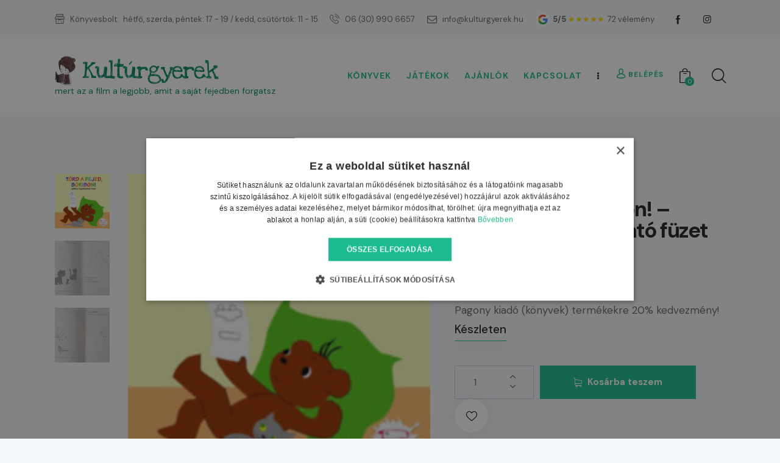

--- FILE ---
content_type: text/html; charset=UTF-8
request_url: https://kulturgyerek.hu/termek/tord-a-fejed-boribon-jatekos-foglalkoztato-fuzet/
body_size: 52545
content:
<!DOCTYPE html>
<html lang="hu" class="no-js scheme_default">

<head>
				<meta charset="UTF-8">
					<meta name="viewport" content="width=device-width, initial-scale=1">
		<meta name="format-detection" content="telephone=no">
		<link rel="profile" href="//gmpg.org/xfn/11">
		<meta name='robots' content='index, follow, max-image-preview:large, max-snippet:-1, max-video-preview:-1' />
	<style>img:is([sizes="auto" i], [sizes^="auto," i]) { contain-intrinsic-size: 3000px 1500px }</style>
	
<!-- Google Tag Manager for WordPress by gtm4wp.com -->
<script data-cfasync="false" data-pagespeed-no-defer>
	var gtm4wp_datalayer_name = "dataLayer";
	var dataLayer = dataLayer || [];
	const gtm4wp_use_sku_instead = false;
	const gtm4wp_currency = 'HUF';
	const gtm4wp_product_per_impression = 10;
	const gtm4wp_clear_ecommerce = false;
	const gtm4wp_datalayer_max_timeout = 2000;
</script>
<!-- End Google Tag Manager for WordPress by gtm4wp.com -->
	<!-- This site is optimized with the Yoast SEO plugin v26.2 - https://yoast.com/wordpress/plugins/seo/ -->
	<title>Törd a fejed, Boribon! - Játékos foglalkoztató füzet</title>
	<link rel="canonical" href="https://kulturgyerek.hu/termek/tord-a-fejed-boribon-jatekos-foglalkoztato-fuzet/" />
	<meta property="og:locale" content="hu_HU" />
	<meta property="og:type" content="article" />
	<meta property="og:title" content="Törd a fejed, Boribon! - Játékos foglalkoztató füzet" />
	<meta property="og:description" content="Te hogy rendeznéd be Boribon kuckóját? Segítesz Boribonnak megtalálni a cicáját? Találd meg a képek közötti különbséget! Ilyen és ehhez hasonló rajzolós, színezős, gondolkodtató feladatok várják a legkisebbeket Boribon foglalkoztatófüzetében.&hellip;" />
	<meta property="og:url" content="https://kulturgyerek.hu/termek/tord-a-fejed-boribon-jatekos-foglalkoztato-fuzet/" />
	<meta property="og:site_name" content="Kultúrgyerek" />
	<meta property="article:modified_time" content="2025-09-29T11:30:43+00:00" />
	<meta property="og:image" content="https://kulturgyerek.hu/wp-content/uploads/2017/03/TN6_B291850.jpg" />
	<meta property="og:image:width" content="208" />
	<meta property="og:image:height" content="208" />
	<meta property="og:image:type" content="image/jpeg" />
	<meta name="twitter:card" content="summary_large_image" />
	<meta name="twitter:label1" content="Becsült olvasási idő" />
	<meta name="twitter:data1" content="1 perc" />
	<script type="application/ld+json" class="yoast-schema-graph">{"@context":"https://schema.org","@graph":[{"@type":"WebPage","@id":"https://kulturgyerek.hu/termek/tord-a-fejed-boribon-jatekos-foglalkoztato-fuzet/","url":"https://kulturgyerek.hu/termek/tord-a-fejed-boribon-jatekos-foglalkoztato-fuzet/","name":"Törd a fejed, Boribon! - Játékos foglalkoztató füzet","isPartOf":{"@id":"https://kulturgyerek.hu/#website"},"primaryImageOfPage":{"@id":"https://kulturgyerek.hu/termek/tord-a-fejed-boribon-jatekos-foglalkoztato-fuzet/#primaryimage"},"image":{"@id":"https://kulturgyerek.hu/termek/tord-a-fejed-boribon-jatekos-foglalkoztato-fuzet/#primaryimage"},"thumbnailUrl":"https://kulturgyerek.hu/wp-content/uploads/2017/03/TN6_B291850.jpg","datePublished":"2017-03-09T20:01:01+00:00","dateModified":"2025-09-29T11:30:43+00:00","breadcrumb":{"@id":"https://kulturgyerek.hu/termek/tord-a-fejed-boribon-jatekos-foglalkoztato-fuzet/#breadcrumb"},"inLanguage":"hu","potentialAction":[{"@type":"ReadAction","target":["https://kulturgyerek.hu/termek/tord-a-fejed-boribon-jatekos-foglalkoztato-fuzet/"]}]},{"@type":"ImageObject","inLanguage":"hu","@id":"https://kulturgyerek.hu/termek/tord-a-fejed-boribon-jatekos-foglalkoztato-fuzet/#primaryimage","url":"https://kulturgyerek.hu/wp-content/uploads/2017/03/TN6_B291850.jpg","contentUrl":"https://kulturgyerek.hu/wp-content/uploads/2017/03/TN6_B291850.jpg","width":208,"height":208},{"@type":"BreadcrumbList","@id":"https://kulturgyerek.hu/termek/tord-a-fejed-boribon-jatekos-foglalkoztato-fuzet/#breadcrumb","itemListElement":[{"@type":"ListItem","position":1,"name":"Home","item":"https://kulturgyerek.hu/"},{"@type":"ListItem","position":2,"name":"Kultúrgyerek &#8211; könyvek, a minőségi lelőhely!","item":"https://kulturgyerek.hu/shop/"},{"@type":"ListItem","position":3,"name":"Törd a fejed, Boribon! &#8211; Játékos foglalkoztató füzet"}]},{"@type":"WebSite","@id":"https://kulturgyerek.hu/#website","url":"https://kulturgyerek.hu/","name":"Kultúrgyerek","description":"mert az a film a legjobb, amit a saját fejedben forgatsz","publisher":{"@id":"https://kulturgyerek.hu/#organization"},"potentialAction":[{"@type":"SearchAction","target":{"@type":"EntryPoint","urlTemplate":"https://kulturgyerek.hu/?s={search_term_string}"},"query-input":{"@type":"PropertyValueSpecification","valueRequired":true,"valueName":"search_term_string"}}],"inLanguage":"hu"},{"@type":"Organization","@id":"https://kulturgyerek.hu/#organization","name":"Kultúrgyerek Bt.","url":"https://kulturgyerek.hu/","logo":{"@type":"ImageObject","inLanguage":"hu","@id":"https://kulturgyerek.hu/#/schema/logo/image/","url":"https://kulturgyerek.hu/wp-content/uploads/2019/01/logo-weblapra.jpg","contentUrl":"https://kulturgyerek.hu/wp-content/uploads/2019/01/logo-weblapra.jpg","width":85,"height":143,"caption":"Kultúrgyerek Bt."},"image":{"@id":"https://kulturgyerek.hu/#/schema/logo/image/"}}]}</script>
	<!-- / Yoast SEO plugin. -->


<link rel='dns-prefetch' href='//capi-automation.s3.us-east-2.amazonaws.com' />
<link rel='dns-prefetch' href='//fonts.googleapis.com' />
<link rel='dns-prefetch' href='//ajax.googleapis.com' />
<link rel="alternate" type="application/rss+xml" title="Kultúrgyerek &raquo; hírcsatorna" href="https://kulturgyerek.hu/feed/" />
			<meta property="og:type" content="article" />
			<meta property="og:url" content="https://kulturgyerek.hu/termek/tord-a-fejed-boribon-jatekos-foglalkoztato-fuzet/" />
			<meta property="og:title" content="Törd a fejed, Boribon! &#8211; Játékos foglalkoztató füzet" />
			<meta property="og:description" content="Te hogy rendeznéd be Boribon kuckóját? Segítesz Boribonnak megtalálni a cicáját?
Találd meg a képek közötti különbséget!
Ilyen és ehhez hasonló rajzolós, színezős, gondolkodtató feladatok várják a legkisebbeket Boribon foglalkoztatófüzetében.
Jó" />  
							<meta property="og:image" content="https://kulturgyerek.hu/wp-content/uploads/2017/03/TN6_B291850.jpg"/>
				<script type="text/javascript">
/* <![CDATA[ */
window._wpemojiSettings = {"baseUrl":"https:\/\/s.w.org\/images\/core\/emoji\/16.0.1\/72x72\/","ext":".png","svgUrl":"https:\/\/s.w.org\/images\/core\/emoji\/16.0.1\/svg\/","svgExt":".svg","source":{"concatemoji":"https:\/\/kulturgyerek.hu\/wp-includes\/js\/wp-emoji-release.min.js?ver=6.8.3"}};
/*! This file is auto-generated */
!function(s,n){var o,i,e;function c(e){try{var t={supportTests:e,timestamp:(new Date).valueOf()};sessionStorage.setItem(o,JSON.stringify(t))}catch(e){}}function p(e,t,n){e.clearRect(0,0,e.canvas.width,e.canvas.height),e.fillText(t,0,0);var t=new Uint32Array(e.getImageData(0,0,e.canvas.width,e.canvas.height).data),a=(e.clearRect(0,0,e.canvas.width,e.canvas.height),e.fillText(n,0,0),new Uint32Array(e.getImageData(0,0,e.canvas.width,e.canvas.height).data));return t.every(function(e,t){return e===a[t]})}function u(e,t){e.clearRect(0,0,e.canvas.width,e.canvas.height),e.fillText(t,0,0);for(var n=e.getImageData(16,16,1,1),a=0;a<n.data.length;a++)if(0!==n.data[a])return!1;return!0}function f(e,t,n,a){switch(t){case"flag":return n(e,"\ud83c\udff3\ufe0f\u200d\u26a7\ufe0f","\ud83c\udff3\ufe0f\u200b\u26a7\ufe0f")?!1:!n(e,"\ud83c\udde8\ud83c\uddf6","\ud83c\udde8\u200b\ud83c\uddf6")&&!n(e,"\ud83c\udff4\udb40\udc67\udb40\udc62\udb40\udc65\udb40\udc6e\udb40\udc67\udb40\udc7f","\ud83c\udff4\u200b\udb40\udc67\u200b\udb40\udc62\u200b\udb40\udc65\u200b\udb40\udc6e\u200b\udb40\udc67\u200b\udb40\udc7f");case"emoji":return!a(e,"\ud83e\udedf")}return!1}function g(e,t,n,a){var r="undefined"!=typeof WorkerGlobalScope&&self instanceof WorkerGlobalScope?new OffscreenCanvas(300,150):s.createElement("canvas"),o=r.getContext("2d",{willReadFrequently:!0}),i=(o.textBaseline="top",o.font="600 32px Arial",{});return e.forEach(function(e){i[e]=t(o,e,n,a)}),i}function t(e){var t=s.createElement("script");t.src=e,t.defer=!0,s.head.appendChild(t)}"undefined"!=typeof Promise&&(o="wpEmojiSettingsSupports",i=["flag","emoji"],n.supports={everything:!0,everythingExceptFlag:!0},e=new Promise(function(e){s.addEventListener("DOMContentLoaded",e,{once:!0})}),new Promise(function(t){var n=function(){try{var e=JSON.parse(sessionStorage.getItem(o));if("object"==typeof e&&"number"==typeof e.timestamp&&(new Date).valueOf()<e.timestamp+604800&&"object"==typeof e.supportTests)return e.supportTests}catch(e){}return null}();if(!n){if("undefined"!=typeof Worker&&"undefined"!=typeof OffscreenCanvas&&"undefined"!=typeof URL&&URL.createObjectURL&&"undefined"!=typeof Blob)try{var e="postMessage("+g.toString()+"("+[JSON.stringify(i),f.toString(),p.toString(),u.toString()].join(",")+"));",a=new Blob([e],{type:"text/javascript"}),r=new Worker(URL.createObjectURL(a),{name:"wpTestEmojiSupports"});return void(r.onmessage=function(e){c(n=e.data),r.terminate(),t(n)})}catch(e){}c(n=g(i,f,p,u))}t(n)}).then(function(e){for(var t in e)n.supports[t]=e[t],n.supports.everything=n.supports.everything&&n.supports[t],"flag"!==t&&(n.supports.everythingExceptFlag=n.supports.everythingExceptFlag&&n.supports[t]);n.supports.everythingExceptFlag=n.supports.everythingExceptFlag&&!n.supports.flag,n.DOMReady=!1,n.readyCallback=function(){n.DOMReady=!0}}).then(function(){return e}).then(function(){var e;n.supports.everything||(n.readyCallback(),(e=n.source||{}).concatemoji?t(e.concatemoji):e.wpemoji&&e.twemoji&&(t(e.twemoji),t(e.wpemoji)))}))}((window,document),window._wpemojiSettings);
/* ]]> */
</script>
<link property="stylesheet" rel='stylesheet' id='berocket_cart_suggestion_style-css' href='https://kulturgyerek.hu/wp-content/plugins/cart-products-suggestions-for-woocommerce/css/frontend.css?ver=3.6.2.2' type='text/css' media='all' />
<link property="stylesheet" rel='stylesheet' id='berocket_cart_suggestion_slider-css' href='https://kulturgyerek.hu/wp-content/plugins/cart-products-suggestions-for-woocommerce/css/unslider.css?ver=6.8.3' type='text/css' media='all' />
<link property="stylesheet" rel='stylesheet' id='trx_addons-icons-css' href='https://kulturgyerek.hu/wp-content/plugins/trx_addons/css/font-icons/css/trx_addons_icons.css' type='text/css' media='all' />
<link property="stylesheet" rel='stylesheet' id='bookshelf-font-google_fonts-css' href='https://fonts.googleapis.com/css2?family=DM+Sans:ital,wght@0,400;0,500;0,700;1,400;1,500;1,700&#038;subset=latin,latin-ext&#038;display=swap' type='text/css' media='all' />
<link property="stylesheet" rel='stylesheet' id='bookshelf-fontello-css' href='https://kulturgyerek.hu/wp-content/themes/bookshelf/skins/default/css/font-icons/css/fontello.css' type='text/css' media='all' />
<style id='wp-emoji-styles-inline-css' type='text/css'>

	img.wp-smiley, img.emoji {
		display: inline !important;
		border: none !important;
		box-shadow: none !important;
		height: 1em !important;
		width: 1em !important;
		margin: 0 0.07em !important;
		vertical-align: -0.1em !important;
		background: none !important;
		padding: 0 !important;
	}
</style>
<link property="stylesheet" rel='stylesheet' id='wp-components-css' href='https://kulturgyerek.hu/wp-includes/css/dist/components/style.min.css?ver=6.8.3' type='text/css' media='all' />
<link property="stylesheet" rel='stylesheet' id='wp-preferences-css' href='https://kulturgyerek.hu/wp-includes/css/dist/preferences/style.min.css?ver=6.8.3' type='text/css' media='all' />
<link property="stylesheet" rel='stylesheet' id='wp-block-editor-css' href='https://kulturgyerek.hu/wp-includes/css/dist/block-editor/style.min.css?ver=6.8.3' type='text/css' media='all' />
<link property="stylesheet" rel='stylesheet' id='popup-maker-block-library-style-css' href='https://kulturgyerek.hu/wp-content/plugins/popup-maker/dist/packages/block-library-style.css?ver=dbea705cfafe089d65f1' type='text/css' media='all' />
<link property="stylesheet" rel='stylesheet' id='woo-related-products-css' href='https://kulturgyerek.hu/wp-content/plugins/_woo-related-products-refresh-on-reload/public/css/woo-related-products-public.css?ver=1.0.0' type='text/css' media='all' />
<link property="stylesheet" rel='stylesheet' id='cf-christmasification-css' href='https://kulturgyerek.hu/wp-content/plugins/christmasify/public/css/cf-christmasification-public.min.css?ver=1.0.7' type='text/css' media='all' />

<link property="stylesheet" rel='stylesheet' id='magnific-popup-css' href='https://kulturgyerek.hu/wp-content/plugins/trx_addons/js/magnific/magnific-popup.min.css' type='text/css' media='all' />
<link property="stylesheet" rel='stylesheet' id='jquery-ui-css-css' href='//ajax.googleapis.com/ajax/libs/jqueryui/1.13.3/themes/smoothness/jquery-ui.css' type='text/css' media='' />
<link property="stylesheet" rel='stylesheet' id='photoswipe-css' href='https://kulturgyerek.hu/wp-content/plugins/woocommerce/assets/css/photoswipe/photoswipe.min.css?ver=10.3.3' type='text/css' media='all' />
<link property="stylesheet" rel='stylesheet' id='photoswipe-default-skin-css' href='https://kulturgyerek.hu/wp-content/plugins/woocommerce/assets/css/photoswipe/default-skin/default-skin.min.css?ver=10.3.3' type='text/css' media='all' />
<link property="stylesheet" rel='stylesheet' id='woocommerce-layout-css' href='https://kulturgyerek.hu/wp-content/plugins/woocommerce/assets/css/woocommerce-layout.css?ver=10.3.3' type='text/css' media='all' />
<link property="stylesheet" rel='stylesheet' id='woocommerce-smallscreen-css' href='https://kulturgyerek.hu/wp-content/plugins/woocommerce/assets/css/woocommerce-smallscreen.css?ver=10.3.3' type='text/css' media='only screen and (max-width: 768px)' />
<link property="stylesheet" rel='stylesheet' id='woocommerce-general-css' href='https://kulturgyerek.hu/wp-content/plugins/woocommerce/assets/css/woocommerce.css?ver=10.3.3' type='text/css' media='all' />
<style id='woocommerce-inline-inline-css' type='text/css'>
.woocommerce form .form-row .required { visibility: visible; }
</style>
<link property="stylesheet" rel='stylesheet' id='brands-styles-css' href='https://kulturgyerek.hu/wp-content/plugins/woocommerce/assets/css/brands.css?ver=10.3.3' type='text/css' media='all' />
<link property="stylesheet" rel='preload' as='font' type='font/woff2' crossorigin='anonymous' id='tinvwl-webfont-font-css' href='https://kulturgyerek.hu/wp-content/plugins/ti-woocommerce-wishlist/assets/fonts/tinvwl-webfont.woff2?ver=xu2uyi'  media='all' />
<link property="stylesheet" rel='stylesheet' id='tinvwl-webfont-css' href='https://kulturgyerek.hu/wp-content/plugins/ti-woocommerce-wishlist/assets/css/webfont.min.css?ver=2.10.0' type='text/css' media='all' />
<link property="stylesheet" rel='stylesheet' id='tinvwl-css' href='https://kulturgyerek.hu/wp-content/plugins/ti-woocommerce-wishlist/assets/css/public.min.css?ver=2.10.0' type='text/css' media='all' />
<link property="stylesheet" rel='stylesheet' id='bookshelf-parent-style-css' href='https://kulturgyerek.hu/wp-content/themes/bookshelf/style.css?ver=6.8.3' type='text/css' media='all' />
<link property="stylesheet" rel='stylesheet' id='stock_alert_frontend_css-css' href='https://kulturgyerek.hu/wp-content/plugins/_woocommerce-product-stock-alert/assets/frontend/css/frontend.css?ver=1.5.2' type='text/css' media='all' />
<link property="stylesheet" rel='stylesheet' id='relevanssi-live-search-css' href='https://kulturgyerek.hu/wp-content/plugins/relevanssi-live-ajax-search/assets/styles/style.css?ver=2.5' type='text/css' media='all' />

<link property="stylesheet" rel='stylesheet' id='elementor-icons-css' href='https://kulturgyerek.hu/wp-content/plugins/elementor/assets/lib/eicons/css/elementor-icons.min.css?ver=5.44.0' type='text/css' media='all' />
<link property="stylesheet" rel='stylesheet' id='elementor-frontend-css' href='https://kulturgyerek.hu/wp-content/plugins/elementor/assets/css/frontend.min.css?ver=3.32.5' type='text/css' media='all' />
<style id='elementor-frontend-inline-css' type='text/css'>
.elementor-kit-49077{--e-global-color-primary:#6EC1E4;--e-global-color-secondary:#54595F;--e-global-color-text:#7A7A7A;--e-global-color-accent:#61CE70;--e-global-typography-primary-font-family:"Roboto";--e-global-typography-primary-font-weight:600;--e-global-typography-secondary-font-family:"Roboto Slab";--e-global-typography-secondary-font-weight:400;--e-global-typography-text-font-family:"Roboto";--e-global-typography-text-font-weight:400;--e-global-typography-accent-font-family:"Roboto";--e-global-typography-accent-font-weight:500;}.elementor-section.elementor-section-boxed > .elementor-container{max-width:1320px;}.e-con{--container-max-width:1320px;}.elementor-widget:not(:last-child){margin-block-end:0px;}.elementor-element{--widgets-spacing:0px 0px;--widgets-spacing-row:0px;--widgets-spacing-column:0px;}{}.sc_layouts_title_caption{display:var(--page-title-display);}@media(max-width:1024px){.elementor-section.elementor-section-boxed > .elementor-container{max-width:1024px;}.e-con{--container-max-width:1024px;}}@media(max-width:767px){.elementor-section.elementor-section-boxed > .elementor-container{max-width:767px;}.e-con{--container-max-width:767px;}}
</style>
<style id="elementor-post-49069">.elementor-49069 .elementor-element.elementor-element-cce6e05 > .elementor-container > .elementor-column > .elementor-widget-wrap{align-content:center;align-items:center;}.elementor-49069 .elementor-element.elementor-element-cce6e05:not(.elementor-motion-effects-element-type-background), .elementor-49069 .elementor-element.elementor-element-cce6e05 > .elementor-motion-effects-container > .elementor-motion-effects-layer{background-color:#F4F7F9;}.elementor-49069 .elementor-element.elementor-element-cce6e05 .trx_addons_bg_text{z-index:0;}.elementor-49069 .elementor-element.elementor-element-cce6e05 .trx_addons_bg_text.trx_addons_marquee_wrap:not(.trx_addons_marquee_reverse) .trx_addons_marquee_element{padding-right:50px;}.elementor-49069 .elementor-element.elementor-element-cce6e05 .trx_addons_bg_text.trx_addons_marquee_wrap.trx_addons_marquee_reverse .trx_addons_marquee_element{padding-left:50px;}.elementor-49069 .elementor-element.elementor-element-cce6e05{transition:background 0.3s, border 0.3s, border-radius 0.3s, box-shadow 0.3s;}.elementor-49069 .elementor-element.elementor-element-cce6e05 > .elementor-background-overlay{transition:background 0.3s, border-radius 0.3s, opacity 0.3s;}.elementor-bc-flex-widget .elementor-49069 .elementor-element.elementor-element-830ca42.elementor-column .elementor-widget-wrap{align-items:center;}.elementor-49069 .elementor-element.elementor-element-830ca42.elementor-column.elementor-element[data-element_type="column"] > .elementor-widget-wrap.elementor-element-populated{align-content:center;align-items:center;}.elementor-49069 .elementor-element.elementor-element-891bdb6{width:var( --container-widget-width, 95.822% );max-width:95.822%;--container-widget-width:95.822%;--container-widget-flex-grow:0;}.elementor-49069 .elementor-element.elementor-element-891bdb6 .sc_item_title_text{-webkit-text-stroke-width:0px;}.elementor-49069 .elementor-element.elementor-element-891bdb6 .sc_item_title_text2{-webkit-text-stroke-width:0px;}.elementor-49069 .elementor-element.elementor-element-2b65f4c1 > .elementor-container > .elementor-column > .elementor-widget-wrap{align-content:center;align-items:center;}.elementor-49069 .elementor-element.elementor-element-2b65f4c1:not(.elementor-motion-effects-element-type-background), .elementor-49069 .elementor-element.elementor-element-2b65f4c1 > .elementor-motion-effects-container > .elementor-motion-effects-layer{background-color:#FFFFFF;}.elementor-49069 .elementor-element.elementor-element-2b65f4c1 .trx_addons_bg_text{z-index:0;}.elementor-49069 .elementor-element.elementor-element-2b65f4c1 .trx_addons_bg_text.trx_addons_marquee_wrap:not(.trx_addons_marquee_reverse) .trx_addons_marquee_element{padding-right:50px;}.elementor-49069 .elementor-element.elementor-element-2b65f4c1 .trx_addons_bg_text.trx_addons_marquee_wrap.trx_addons_marquee_reverse .trx_addons_marquee_element{padding-left:50px;}.elementor-49069 .elementor-element.elementor-element-2b65f4c1{transition:background 0.3s, border 0.3s, border-radius 0.3s, box-shadow 0.3s;padding:20px 50px 20px 50px;}.elementor-49069 .elementor-element.elementor-element-2b65f4c1 > .elementor-background-overlay{transition:background 0.3s, border-radius 0.3s, opacity 0.3s;}.elementor-49069 .elementor-element.elementor-element-34968c8f > .elementor-widget-container{margin:0px 0px 0px 0px;}.elementor-49069 .elementor-element.elementor-element-34968c8f .logo_image{max-height:48px;}.elementor-49069 .elementor-element.elementor-element-11cb26f4 > .elementor-widget-container{margin:0px 0px 0px -15px;}.elementor-49069 .elementor-element.elementor-element-11cb26f4 .elementor-heading-title{font-family:"Love Ya Like A Sister", Sans-serif;font-size:40px;font-weight:500;letter-spacing:-1.8px;color:#018763;}.elementor-49069 .elementor-element.elementor-element-7d841885 > .elementor-widget-container{margin:-15px 0px 0px 0px;}.elementor-49069 .elementor-element.elementor-element-7d841885 .elementor-heading-title{font-size:14px;color:#018763;}.elementor-49069 .elementor-element.elementor-element-2d873529 > .elementor-widget-container{margin:1px 0px 0px 8px;}.elementor-49069 .elementor-element.elementor-element-1f819501 > .elementor-container > .elementor-column > .elementor-widget-wrap{align-content:center;align-items:center;}.elementor-49069 .elementor-element.elementor-element-1f819501:not(.elementor-motion-effects-element-type-background), .elementor-49069 .elementor-element.elementor-element-1f819501 > .elementor-motion-effects-container > .elementor-motion-effects-layer{background-color:#FFFFFF;}.elementor-49069 .elementor-element.elementor-element-1f819501 .trx_addons_bg_text{z-index:0;}.elementor-49069 .elementor-element.elementor-element-1f819501 .trx_addons_bg_text.trx_addons_marquee_wrap:not(.trx_addons_marquee_reverse) .trx_addons_marquee_element{padding-right:50px;}.elementor-49069 .elementor-element.elementor-element-1f819501 .trx_addons_bg_text.trx_addons_marquee_wrap.trx_addons_marquee_reverse .trx_addons_marquee_element{padding-left:50px;}.elementor-49069 .elementor-element.elementor-element-1f819501{transition:background 0.3s, border 0.3s, border-radius 0.3s, box-shadow 0.3s;}.elementor-49069 .elementor-element.elementor-element-1f819501 > .elementor-background-overlay{transition:background 0.3s, border-radius 0.3s, opacity 0.3s;}.elementor-49069 .elementor-element.elementor-element-14696f66 > .elementor-widget-container{margin:0px 0px 0px 0px;}.elementor-49069 .elementor-element.elementor-element-14696f66 .logo_image{max-height:35px;}.elementor-49069 .elementor-element.elementor-element-448a6f02 > .elementor-widget-container{margin:0px 0px 0px -15px;}.elementor-49069 .elementor-element.elementor-element-448a6f02 .elementor-heading-title{font-family:"Love Ya Like A Sister", Sans-serif;font-size:20px;font-weight:500;letter-spacing:-1.8px;color:#018763;}.elementor-49069 .elementor-element.elementor-element-4164336f > .elementor-widget-container{margin:-15px 0px 0px 0px;}.elementor-49069 .elementor-element.elementor-element-4164336f .elementor-heading-title{font-size:10px;line-height:1.25em;color:#018763;}.elementor-49069 .elementor-element.elementor-element-286a418 > .elementor-widget-container{margin:1px 0px 0px 0px;}.elementor-49069 .elementor-element.elementor-element-275b235b > .elementor-widget-container{margin:-2px 0px 0px 0px;}.elementor-49069 .elementor-element.elementor-element-52fbcb6a > .elementor-container > .elementor-column > .elementor-widget-wrap{align-content:center;align-items:center;}.elementor-49069 .elementor-element.elementor-element-52fbcb6a:not(.elementor-motion-effects-element-type-background), .elementor-49069 .elementor-element.elementor-element-52fbcb6a > .elementor-motion-effects-container > .elementor-motion-effects-layer{background-color:#F4F7F9;}.elementor-49069 .elementor-element.elementor-element-52fbcb6a .trx_addons_bg_text{z-index:0;}.elementor-49069 .elementor-element.elementor-element-52fbcb6a .trx_addons_bg_text.trx_addons_marquee_wrap:not(.trx_addons_marquee_reverse) .trx_addons_marquee_element{padding-right:50px;}.elementor-49069 .elementor-element.elementor-element-52fbcb6a .trx_addons_bg_text.trx_addons_marquee_wrap.trx_addons_marquee_reverse .trx_addons_marquee_element{padding-left:50px;}.elementor-49069 .elementor-element.elementor-element-52fbcb6a{transition:background 0.3s, border 0.3s, border-radius 0.3s, box-shadow 0.3s;margin-top:0px;margin-bottom:-60px;padding:10px 0px 10px 0px;}.elementor-49069 .elementor-element.elementor-element-52fbcb6a > .elementor-background-overlay{transition:background 0.3s, border-radius 0.3s, opacity 0.3s;}.elementor-bc-flex-widget .elementor-49069 .elementor-element.elementor-element-13616ebf.elementor-column .elementor-widget-wrap{align-items:center;}.elementor-49069 .elementor-element.elementor-element-13616ebf.elementor-column.elementor-element[data-element_type="column"] > .elementor-widget-wrap.elementor-element-populated{align-content:center;align-items:center;}.elementor-49069 .elementor-element.elementor-element-13616ebf.elementor-column > .elementor-widget-wrap{justify-content:center;}.elementor-49069 .elementor-element.elementor-element-13616ebf > .elementor-element-populated{margin:0px 0px 0px 0px;--e-column-margin-right:0px;--e-column-margin-left:0px;}.elementor-49069 .elementor-element.elementor-element-13616ebf > .elementor-element-populated.elementor-column-wrap{padding:0px 0px 0px 0px;}.elementor-49069 .elementor-element.elementor-element-13616ebf > .elementor-element-populated.elementor-widget-wrap{padding:0px 0px 0px 0px;}.elementor-49069 .elementor-element.elementor-element-54c37f9{width:100%;max-width:100%;}.elementor-49069 .elementor-element.elementor-element-54c37f9 > .elementor-widget-container{margin:0px 0px 0px 0px;padding:0px 0px 0px 0px;}@media(max-width:767px){.elementor-49069 .elementor-element.elementor-element-4d8296ce{width:60%;}.elementor-49069 .elementor-element.elementor-element-5c1876c3{width:40%;}}@media(min-width:768px){.elementor-49069 .elementor-element.elementor-element-454928a9{width:40%;}.elementor-49069 .elementor-element.elementor-element-46a5553c{width:60%;}.elementor-49069 .elementor-element.elementor-element-4d8296ce{width:40%;}.elementor-49069 .elementor-element.elementor-element-5c1876c3{width:60%;}.elementor-49069 .elementor-element.elementor-element-13616ebf{width:100%;}}</style>
<style id="elementor-post-49073">.elementor-49073 .elementor-element.elementor-element-5eabc05e .trx_addons_bg_text{z-index:0;}.elementor-49073 .elementor-element.elementor-element-5eabc05e .trx_addons_bg_text.trx_addons_marquee_wrap:not(.trx_addons_marquee_reverse) .trx_addons_marquee_element{padding-right:50px;}.elementor-49073 .elementor-element.elementor-element-5eabc05e .trx_addons_bg_text.trx_addons_marquee_wrap.trx_addons_marquee_reverse .trx_addons_marquee_element{padding-left:50px;}.elementor-49073 .elementor-element.elementor-element-5eabc05e{transition:background 0.3s, border 0.3s, border-radius 0.3s, box-shadow 0.3s;padding:0px 0px 0px 0px;}.elementor-49073 .elementor-element.elementor-element-5eabc05e > .elementor-background-overlay{transition:background 0.3s, border-radius 0.3s, opacity 0.3s;}.elementor-49073 .elementor-element.elementor-element-716da661 > .elementor-element-populated.elementor-column-wrap{padding:0px 0px 0px 0px;}.elementor-49073 .elementor-element.elementor-element-716da661 > .elementor-element-populated.elementor-widget-wrap{padding:0px 0px 0px 0px;}.elementor-49073 .elementor-element.elementor-element-159116e2{--divider-border-style:solid;--divider-color:#CCCFD7;--divider-border-width:1px;}.elementor-49073 .elementor-element.elementor-element-159116e2 .elementor-divider-separator{width:100%;}.elementor-49073 .elementor-element.elementor-element-159116e2 .elementor-divider{padding-block-start:5px;padding-block-end:5px;}.elementor-49073 .elementor-element.elementor-element-7b5247ac .trx_addons_bg_text{z-index:0;}.elementor-49073 .elementor-element.elementor-element-7b5247ac .trx_addons_bg_text.trx_addons_marquee_wrap:not(.trx_addons_marquee_reverse) .trx_addons_marquee_element{padding-right:50px;}.elementor-49073 .elementor-element.elementor-element-7b5247ac .trx_addons_bg_text.trx_addons_marquee_wrap.trx_addons_marquee_reverse .trx_addons_marquee_element{padding-left:50px;}.elementor-49073 .elementor-element.elementor-element-7b5247ac{margin-top:0px;margin-bottom:0px;}.elementor-49073 .elementor-element.elementor-element-437e59a2 > .elementor-element-populated{border-style:solid;border-width:0px 1px 0px 0px;border-color:#D5D5D5;margin:70px 0px 0px 0px;--e-column-margin-right:0px;--e-column-margin-left:0px;}.elementor-49073 .elementor-element.elementor-element-437e59a2 > .elementor-element-populated.elementor-column-wrap{padding:0px 20px 0px 20px;}.elementor-49073 .elementor-element.elementor-element-437e59a2 > .elementor-element-populated.elementor-widget-wrap{padding:0px 20px 0px 20px;}.elementor-49073 .elementor-element.elementor-element-1008335 > .elementor-widget-container{margin:0px 0px 30px 0px;}.elementor-49073 .elementor-element.elementor-element-afc3621 > .elementor-element-populated{border-style:solid;border-width:0px 1px 0px 0px;border-color:#D5D5D5;margin:70px 0px 0px 0px;--e-column-margin-right:0px;--e-column-margin-left:0px;}.elementor-49073 .elementor-element.elementor-element-afc3621 > .elementor-element-populated, .elementor-49073 .elementor-element.elementor-element-afc3621 > .elementor-element-populated > .elementor-background-overlay, .elementor-49073 .elementor-element.elementor-element-afc3621 > .elementor-background-slideshow{border-radius:0px 0px 0px 0px;}.elementor-49073 .elementor-element.elementor-element-afc3621 > .elementor-element-populated.elementor-column-wrap{padding:0px 20px 0px 20px;}.elementor-49073 .elementor-element.elementor-element-afc3621 > .elementor-element-populated.elementor-widget-wrap{padding:0px 20px 0px 20px;}.elementor-49073 .elementor-element.elementor-element-5542e38 > .elementor-widget-container{margin:0px 0px 30px 0px;}.elementor-49073 .elementor-element.elementor-element-de44521 > .elementor-element-populated{border-style:solid;border-width:0px 0px 0px 0px;border-color:#D5D5D5;margin:70px 0px 0px 0px;--e-column-margin-right:0px;--e-column-margin-left:0px;}.elementor-49073 .elementor-element.elementor-element-de44521 > .elementor-element-populated.elementor-column-wrap{padding:0px 20px 0px 20px;}.elementor-49073 .elementor-element.elementor-element-de44521 > .elementor-element-populated.elementor-widget-wrap{padding:0px 20px 0px 20px;}.elementor-49073 .elementor-element.elementor-element-9bc1891 > .elementor-widget-container{margin:0px 0px 30px 0px;}.elementor-49073 .elementor-element.elementor-element-4121be18:not(.elementor-motion-effects-element-type-background), .elementor-49073 .elementor-element.elementor-element-4121be18 > .elementor-motion-effects-container > .elementor-motion-effects-layer{background-color:#FFFFFF;}.elementor-49073 .elementor-element.elementor-element-4121be18 .trx_addons_bg_text{z-index:0;}.elementor-49073 .elementor-element.elementor-element-4121be18 .trx_addons_bg_text.trx_addons_marquee_wrap:not(.trx_addons_marquee_reverse) .trx_addons_marquee_element{padding-right:50px;}.elementor-49073 .elementor-element.elementor-element-4121be18 .trx_addons_bg_text.trx_addons_marquee_wrap.trx_addons_marquee_reverse .trx_addons_marquee_element{padding-left:50px;}.elementor-49073 .elementor-element.elementor-element-4121be18{transition:background 0.3s, border 0.3s, border-radius 0.3s, box-shadow 0.3s;padding:50px 0px 50px 0px;}.elementor-49073 .elementor-element.elementor-element-4121be18 > .elementor-background-overlay{transition:background 0.3s, border-radius 0.3s, opacity 0.3s;}.elementor-49073 .elementor-element.elementor-element-48e9214e:not(.elementor-motion-effects-element-type-background), .elementor-49073 .elementor-element.elementor-element-48e9214e > .elementor-motion-effects-container > .elementor-motion-effects-layer{background-image:url("https://kulturgyerek.hu/wp-content/uploads/2023/01/bg_footer.jpg");background-position:center center;background-repeat:no-repeat;background-size:cover;}.elementor-49073 .elementor-element.elementor-element-48e9214e .trx_addons_bg_text{z-index:0;}.elementor-49073 .elementor-element.elementor-element-48e9214e .trx_addons_bg_text.trx_addons_marquee_wrap:not(.trx_addons_marquee_reverse) .trx_addons_marquee_element{padding-right:50px;}.elementor-49073 .elementor-element.elementor-element-48e9214e .trx_addons_bg_text.trx_addons_marquee_wrap.trx_addons_marquee_reverse .trx_addons_marquee_element{padding-left:50px;}.elementor-49073 .elementor-element.elementor-element-48e9214e{transition:background 0.3s, border 0.3s, border-radius 0.3s, box-shadow 0.3s;}.elementor-49073 .elementor-element.elementor-element-48e9214e > .elementor-background-overlay{transition:background 0.3s, border-radius 0.3s, opacity 0.3s;}.elementor-49073 .elementor-element.elementor-element-7a8a32cc{--spacer-size:50px;}.elementor-49073 .elementor-element.elementor-element-2d0aac6e .logo_image{max-height:78px;}.elementor-49073 .elementor-element.elementor-element-47b80d59 .trx_addons_bg_text{z-index:0;}.elementor-49073 .elementor-element.elementor-element-47b80d59 .trx_addons_bg_text.trx_addons_marquee_wrap:not(.trx_addons_marquee_reverse) .trx_addons_marquee_element{padding-right:50px;}.elementor-49073 .elementor-element.elementor-element-47b80d59 .trx_addons_bg_text.trx_addons_marquee_wrap.trx_addons_marquee_reverse .trx_addons_marquee_element{padding-left:50px;}.elementor-49073 .elementor-element.elementor-element-6c6280f4{--spacer-size:33px;}.elementor-49073 .elementor-element.elementor-element-69927440{--spacer-size:33px;}.elementor-49073 .elementor-element.elementor-element-5787b026{--spacer-size:43px;}.elementor-49073 .elementor-element.elementor-element-18c2c28f .sc_item_title_text{-webkit-text-stroke-width:0px;}.elementor-49073 .elementor-element.elementor-element-18c2c28f .sc_item_title_text2{-webkit-text-stroke-width:0px;}.elementor-49073 .elementor-element.elementor-element-7f81410{--spacer-size:80px;}.elementor-49073 .elementor-element.elementor-element-1e0e82da .trx_addons_bg_text{z-index:0;}.elementor-49073 .elementor-element.elementor-element-1e0e82da .trx_addons_bg_text.trx_addons_marquee_wrap:not(.trx_addons_marquee_reverse) .trx_addons_marquee_element{padding-right:50px;}.elementor-49073 .elementor-element.elementor-element-1e0e82da .trx_addons_bg_text.trx_addons_marquee_wrap.trx_addons_marquee_reverse .trx_addons_marquee_element{padding-left:50px;}.elementor-49073 .elementor-element.elementor-element-1e0e82da{transition:background 0.3s, border 0.3s, border-radius 0.3s, box-shadow 0.3s;padding:0px 0px 0px 0px;}.elementor-49073 .elementor-element.elementor-element-1e0e82da > .elementor-background-overlay{transition:background 0.3s, border-radius 0.3s, opacity 0.3s;}.elementor-bc-flex-widget .elementor-49073 .elementor-element.elementor-element-754da87.elementor-column .elementor-widget-wrap{align-items:center;}.elementor-49073 .elementor-element.elementor-element-754da87.elementor-column.elementor-element[data-element_type="column"] > .elementor-widget-wrap.elementor-element-populated{align-content:center;align-items:center;}.elementor-49073 .elementor-element.elementor-element-27539326{--spacer-size:23px;}.elementor-49073 .elementor-element.elementor-element-42218742 .trx_addons_bg_text{z-index:0;}.elementor-49073 .elementor-element.elementor-element-42218742 .trx_addons_bg_text.trx_addons_marquee_wrap:not(.trx_addons_marquee_reverse) .trx_addons_marquee_element{padding-right:50px;}.elementor-49073 .elementor-element.elementor-element-42218742 .trx_addons_bg_text.trx_addons_marquee_wrap.trx_addons_marquee_reverse .trx_addons_marquee_element{padding-left:50px;}.elementor-49073 .elementor-element.elementor-element-42218742{margin-top:0px;margin-bottom:0px;}.elementor-bc-flex-widget .elementor-49073 .elementor-element.elementor-element-eb233c5.elementor-column .elementor-widget-wrap{align-items:center;}.elementor-49073 .elementor-element.elementor-element-eb233c5.elementor-column.elementor-element[data-element_type="column"] > .elementor-widget-wrap.elementor-element-populated{align-content:center;align-items:center;}.elementor-49073 .elementor-element.elementor-element-43bf36bb > .elementor-widget-container{margin:10px 10px 10px 10px;}.elementor-49073 .elementor-element.elementor-element-43bf36bb{font-size:16px;color:#96999F;}.elementor-49073 .elementor-element.elementor-element-673f3c3c > .elementor-widget-container{margin:10px 10px 10px 10px;}.elementor-49073 .elementor-element.elementor-element-673f3c3c{font-size:16px;color:#96999F;}.elementor-49073 .elementor-element.elementor-element-1af2679e > .elementor-widget-container{margin:10px 10px 10px 10px;}.elementor-49073 .elementor-element.elementor-element-1af2679e{font-size:16px;color:#96999F;}.elementor-49073 .elementor-element.elementor-element-797a8840 .trx_addons_bg_text{z-index:0;}.elementor-49073 .elementor-element.elementor-element-797a8840 .trx_addons_bg_text.trx_addons_marquee_wrap:not(.trx_addons_marquee_reverse) .trx_addons_marquee_element{padding-right:50px;}.elementor-49073 .elementor-element.elementor-element-797a8840 .trx_addons_bg_text.trx_addons_marquee_wrap.trx_addons_marquee_reverse .trx_addons_marquee_element{padding-left:50px;}.elementor-49073 .elementor-element.elementor-element-797a8840{margin-top:10px;margin-bottom:10px;}.elementor-49073 .elementor-element.elementor-element-2143e766{font-size:16px;color:#96999F;}.elementor-49073 .elementor-element.elementor-element-2b1eed19 .trx_addons_bg_text{z-index:0;}.elementor-49073 .elementor-element.elementor-element-2b1eed19 .trx_addons_bg_text.trx_addons_marquee_wrap:not(.trx_addons_marquee_reverse) .trx_addons_marquee_element{padding-right:50px;}.elementor-49073 .elementor-element.elementor-element-2b1eed19 .trx_addons_bg_text.trx_addons_marquee_wrap.trx_addons_marquee_reverse .trx_addons_marquee_element{padding-left:50px;}.elementor-49073 .elementor-element.elementor-element-668decf7{font-size:10px;color:#96999F;}.elementor-49073 .elementor-element.elementor-element-2e346a4 .trx_addons_bg_text{z-index:0;}.elementor-49073 .elementor-element.elementor-element-2e346a4 .trx_addons_bg_text.trx_addons_marquee_wrap:not(.trx_addons_marquee_reverse) .trx_addons_marquee_element{padding-right:50px;}.elementor-49073 .elementor-element.elementor-element-2e346a4 .trx_addons_bg_text.trx_addons_marquee_wrap.trx_addons_marquee_reverse .trx_addons_marquee_element{padding-left:50px;}.elementor-49073 .elementor-element.elementor-element-c4abf31{font-size:16px;color:#96999F;}.elementor-49073 .elementor-element.elementor-element-36970a57{--spacer-size:23px;}.trx-addons-layout--edit-mode .trx-addons-layout__inner{background-color:var(--theme-color-bg_color);}.trx-addons-layout--single-preview .trx-addons-layout__inner{background-color:var(--theme-color-bg_color);}@media(max-width:1024px){.elementor-49073 .elementor-element.elementor-element-437e59a2 > .elementor-element-populated.elementor-column-wrap{padding:0px 10px 0px 10px;}.elementor-49073 .elementor-element.elementor-element-437e59a2 > .elementor-element-populated.elementor-widget-wrap{padding:0px 10px 0px 10px;}.elementor-49073 .elementor-element.elementor-element-afc3621 > .elementor-element-populated.elementor-column-wrap{padding:0px 10px 0px 10px;}.elementor-49073 .elementor-element.elementor-element-afc3621 > .elementor-element-populated.elementor-widget-wrap{padding:0px 10px 0px 10px;}.elementor-49073 .elementor-element.elementor-element-de44521 > .elementor-element-populated.elementor-column-wrap{padding:0px 10px 0px 10px;}.elementor-49073 .elementor-element.elementor-element-de44521 > .elementor-element-populated.elementor-widget-wrap{padding:0px 10px 0px 10px;}.elementor-49073 .elementor-element.elementor-element-7f81410{--spacer-size:40px;}}@media(max-width:767px){.elementor-49073 .elementor-element.elementor-element-437e59a2 > .elementor-element-populated{border-width:0px 0px 0px 0px;}.elementor-49073 .elementor-element.elementor-element-afc3621 > .elementor-element-populated{border-width:0px 0px 0px 0px;}.elementor-49073 .elementor-element.elementor-element-de44521 > .elementor-element-populated{border-width:0px 0px 0px 0px;}.elementor-49073 .elementor-element.elementor-element-e39f6f9 > .elementor-element-populated.elementor-column-wrap{padding:0px 0px 0px 0px;}.elementor-49073 .elementor-element.elementor-element-e39f6f9 > .elementor-element-populated.elementor-widget-wrap{padding:0px 0px 0px 0px;}.elementor-49073 .elementor-element.elementor-element-7f81410{--spacer-size:30px;}.elementor-49073 .elementor-element.elementor-element-27539326{--spacer-size:20px;}.elementor-49073 .elementor-element.elementor-element-43bf36bb{font-size:15px;line-height:1.4em;}.elementor-49073 .elementor-element.elementor-element-673f3c3c{font-size:15px;line-height:1.4em;}.elementor-49073 .elementor-element.elementor-element-1af2679e{font-size:15px;line-height:1.4em;}.elementor-49073 .elementor-element.elementor-element-2143e766{font-size:15px;line-height:1.4em;}.elementor-49073 .elementor-element.elementor-element-668decf7{font-size:10px;line-height:1.4em;}.elementor-49073 .elementor-element.elementor-element-c4abf31{font-size:15px;line-height:1.4em;}}</style>
<link property="stylesheet" rel='stylesheet' id='widget-heading-css' href='https://kulturgyerek.hu/wp-content/plugins/elementor/assets/css/widget-heading.min.css?ver=3.32.5' type='text/css' media='all' />
<link property="stylesheet" rel='stylesheet' id='widget-alert-css' href='https://kulturgyerek.hu/wp-content/plugins/elementor/assets/css/widget-alert.min.css?ver=3.32.5' type='text/css' media='all' />
<link property="stylesheet" rel='stylesheet' id='widget-divider-css' href='https://kulturgyerek.hu/wp-content/plugins/elementor/assets/css/widget-divider.min.css?ver=3.32.5' type='text/css' media='all' />
<link property="stylesheet" rel='stylesheet' id='widget-spacer-css' href='https://kulturgyerek.hu/wp-content/plugins/elementor/assets/css/widget-spacer.min.css?ver=3.32.5' type='text/css' media='all' />
<link property="stylesheet" rel='stylesheet' id='trx_addons-css' href='https://kulturgyerek.hu/wp-content/plugins/trx_addons/css/__styles.css' type='text/css' media='all' />
<link property="stylesheet" rel='stylesheet' id='trx_addons-sc_content-css' href='https://kulturgyerek.hu/wp-content/plugins/trx_addons/components/shortcodes/content/content.css' type='text/css' media='all' />
<link property="stylesheet" rel='stylesheet' id='trx_addons-sc_content-responsive-css' href='https://kulturgyerek.hu/wp-content/plugins/trx_addons/components/shortcodes/content/content.responsive.css' type='text/css' media='(max-width:1439px)' />
<link property="stylesheet" rel='stylesheet' id='trx_addons-sc_icons-css' href='https://kulturgyerek.hu/wp-content/plugins/trx_addons/components/shortcodes/icons/icons.css' type='text/css' media='all' />
<link property="stylesheet" rel='stylesheet' id='trx_addons-sc_icons-responsive-css' href='https://kulturgyerek.hu/wp-content/plugins/trx_addons/components/shortcodes/icons/icons.responsive.css' type='text/css' media='(max-width:1279px)' />
<link property="stylesheet" rel='stylesheet' id='trx_addons-animations-css' href='https://kulturgyerek.hu/wp-content/plugins/trx_addons/css/trx_addons.animations.css' type='text/css' media='all' />
<link property="stylesheet" rel='stylesheet' id='trx_addons-woocommerce-css' href='https://kulturgyerek.hu/wp-content/plugins/trx_addons/components/api/woocommerce/woocommerce.css' type='text/css' media='all' />



<link property="stylesheet" rel='stylesheet' id='elementor-gf-local-roboto-css' href='https://kulturgyerek.hu/wp-content/uploads/elementor/google-fonts/css/roboto.css?ver=1742575904' type='text/css' media='all' />
<link property="stylesheet" rel='stylesheet' id='elementor-gf-local-robotoslab-css' href='https://kulturgyerek.hu/wp-content/uploads/elementor/google-fonts/css/robotoslab.css?ver=1742575908' type='text/css' media='all' />


<style>
    #tbs-top-bar-column .elementor-widget-wrap {
            justify-content: space-between;
    }
</style>
<style>
        .product-author, .product-publisher, .product_id {
            margin-top: 10px;
        }
    </style>

<style>
.grecaptcha-badge { visibility: hidden; }<br />
</style>
<style type="text/css">
			.relevanssi-live-search-results {
				opacity: 0;
				transition: opacity .25s ease-in-out;
				-moz-transition: opacity .25s ease-in-out;
				-webkit-transition: opacity .25s ease-in-out;
				height: 0;
				overflow: hidden;
				z-index: 9999995; /* Exceed SearchWP Modal Search Form overlay. */
				position: absolute;
				display: none;
			}

			.relevanssi-live-search-results-showing {
				display: block;
				opacity: 1;
				height: auto;
				overflow: auto;
			}

			.relevanssi-live-search-no-results, .relevanssi-live-search-didyoumean {
				padding: 0 1em;
			}
		</style>
<link property="stylesheet" rel='stylesheet' id='woocommercebulkdiscount-style-css' href='https://kulturgyerek.hu/wp-content/plugins/_woocommerce-bulk-discount/css/style.css?ver=6.8.3' type='text/css' media='all' />
<link property="stylesheet" rel='stylesheet' id='wc-blocks-style-css' href='https://kulturgyerek.hu/wp-content/plugins/woocommerce/assets/client/blocks/wc-blocks.css?ver=wc-10.3.3' type='text/css' media='all' />




<link property="stylesheet" rel='stylesheet' id='elementor-gf-local-loveyalikeasister-css' href='https://kulturgyerek.hu/wp-content/uploads/elementor/google-fonts/css/loveyalikeasister.css?ver=1742575908' type='text/css' media='all' />

<style id='rs-plugin-settings-inline-css' type='text/css'>
.tp-caption a{color:#e05100;text-shadow:none; text-decoration:none;-webkit-transition:all 0.2s ease-out;-moz-transition:all 0.2s ease-out;-o-transition:all 0.2s ease-out;-ms-transition:all 0.2s ease-out}.tp-caption a:hover{color:#ffa902}
</style>
<link property="stylesheet" rel='stylesheet' id='bookshelf-style-css' href='https://kulturgyerek.hu/wp-content/themes/bookshelf/style.css' type='text/css' media='all' />
<link property="stylesheet" rel='stylesheet' id='mediaelement-css' href='https://kulturgyerek.hu/wp-includes/js/mediaelement/mediaelementplayer-legacy.min.css?ver=4.2.17' type='text/css' media='all' />
<link property="stylesheet" rel='stylesheet' id='wp-mediaelement-css' href='https://kulturgyerek.hu/wp-includes/js/mediaelement/wp-mediaelement.min.css?ver=6.8.3' type='text/css' media='all' />
<link property="stylesheet" rel='stylesheet' id='bookshelf-skin-default-css' href='https://kulturgyerek.hu/wp-content/themes/bookshelf/skins/default/css/style.css' type='text/css' media='all' />
<link property="stylesheet" rel='stylesheet' id='bookshelf-plugins-css' href='https://kulturgyerek.hu/wp-content/themes/bookshelf/skins/default/css/__plugins.css' type='text/css' media='all' />
<link property="stylesheet" rel='stylesheet' id='bookshelf-woocommerce-css' href='https://kulturgyerek.hu/wp-content/themes/bookshelf/skins/default/plugins/woocommerce/woocommerce.css' type='text/css' media='all' />
<link property="stylesheet" rel='stylesheet' id='bookshelf-woocommerce-extensions-css' href='https://kulturgyerek.hu/wp-content/themes/bookshelf/skins/default/plugins/woocommerce/woocommerce-extensions.css' type='text/css' media='all' />
<link property="stylesheet" rel='stylesheet' id='bookshelf-trx-addons-extra-styles-css' href='https://kulturgyerek.hu/wp-content/themes/bookshelf/skins/default/extra-styles.css' type='text/css' media='all' />
<link property="stylesheet" rel='stylesheet' id='bookshelf-custom-css' href='https://kulturgyerek.hu/wp-content/themes/bookshelf/css/__custom-inline.css' type='text/css' media='all' />
<style id='bookshelf-custom-inline-css' type='text/css'>
:root{--theme-var-page_width:1290px;--theme-var-page_boxed_extra:60px;--theme-var-page_fullwide_max:1920px;--theme-var-page_fullwide_extra:130px;--theme-var-sidebar_width:410px;--theme-var-grid_gap:30px;--theme-var-rad:0px;--theme-var-sidebar_proportional:1;--theme-var-rad_koef:0;--theme-var-sidebar_prc:0.31782945736434;--theme-var-sidebar_gap_prc:0.031007751937984;--theme-var-sidebar_gap_width:40px}:root{--theme-font-p_font-family:"DM Sans",sans-serif;--theme-font-p_font-size:1rem;--theme-font-p_line-height:1.647em;--theme-font-p_font-weight:400;--theme-font-p_font-style:normal;--theme-font-p_text-decoration:inherit;--theme-font-p_text-transform:none;--theme-font-p_letter-spacing:0px;--theme-font-p_margin-top:0em;--theme-font-p_margin-bottom:1.57em;--theme-font-post_font-family:inherit;--theme-font-post_font-size:inherit;--theme-font-post_line-height:inherit;--theme-font-post_font-weight:inherit;--theme-font-post_font-style:inherit;--theme-font-post_text-decoration:inherit;--theme-font-post_text-transform:inherit;--theme-font-post_letter-spacing:inherit;--theme-font-post_margin-top:inherit;--theme-font-post_margin-bottom:inherit;--theme-font-h1_font-family:"DM Sans",sans-serif;--theme-font-h1_font-size:3.353em;--theme-font-h1_line-height:1em;--theme-font-h1_font-weight:700;--theme-font-h1_font-style:normal;--theme-font-h1_text-decoration:none;--theme-font-h1_text-transform:none;--theme-font-h1_letter-spacing:-1.8px;--theme-font-h1_margin-top:1.12em;--theme-font-h1_margin-bottom:0.4em;--theme-font-h2_font-family:"DM Sans",sans-serif;--theme-font-h2_font-size:2.765em;--theme-font-h2_line-height:1.021em;--theme-font-h2_font-weight:700;--theme-font-h2_font-style:normal;--theme-font-h2_text-decoration:none;--theme-font-h2_text-transform:none;--theme-font-h2_letter-spacing:-1.4px;--theme-font-h2_margin-top:0.79em;--theme-font-h2_margin-bottom:0.45em;--theme-font-h3_font-family:"DM Sans",sans-serif;--theme-font-h3_font-size:2.059em;--theme-font-h3_line-height:1.086em;--theme-font-h3_font-weight:700;--theme-font-h3_font-style:normal;--theme-font-h3_text-decoration:none;--theme-font-h3_text-transform:none;--theme-font-h3_letter-spacing:-1px;--theme-font-h3_margin-top:1.15em;--theme-font-h3_margin-bottom:0.63em;--theme-font-h4_font-family:"DM Sans",sans-serif;--theme-font-h4_font-size:1.647em;--theme-font-h4_line-height:1.214em;--theme-font-h4_font-weight:700;--theme-font-h4_font-style:normal;--theme-font-h4_text-decoration:none;--theme-font-h4_text-transform:none;--theme-font-h4_letter-spacing:-0.5px;--theme-font-h4_margin-top:1.44em;--theme-font-h4_margin-bottom:0.62em;--theme-font-h5_font-family:"DM Sans",sans-serif;--theme-font-h5_font-size:1.412em;--theme-font-h5_line-height:1.208em;--theme-font-h5_font-weight:700;--theme-font-h5_font-style:normal;--theme-font-h5_text-decoration:none;--theme-font-h5_text-transform:none;--theme-font-h5_letter-spacing:-0.5px;--theme-font-h5_margin-top:1.55em;--theme-font-h5_margin-bottom:0.8em;--theme-font-h6_font-family:"DM Sans",sans-serif;--theme-font-h6_font-size:1.118em;--theme-font-h6_line-height:1.474em;--theme-font-h6_font-weight:700;--theme-font-h6_font-style:normal;--theme-font-h6_text-decoration:none;--theme-font-h6_text-transform:none;--theme-font-h6_letter-spacing:-0.6px;--theme-font-h6_margin-top:1.75em;--theme-font-h6_margin-bottom:1.1em;--theme-font-logo_font-family:"DM Sans",sans-serif;--theme-font-logo_font-size:1.7em;--theme-font-logo_line-height:1.25em;--theme-font-logo_font-weight:700;--theme-font-logo_font-style:normal;--theme-font-logo_text-decoration:none;--theme-font-logo_text-transform:none;--theme-font-logo_letter-spacing:0px;--theme-font-logo_margin-top:inherit;--theme-font-logo_margin-bottom:inherit;--theme-font-button_font-family:"DM Sans",sans-serif;--theme-font-button_font-size:15px;--theme-font-button_line-height:21px;--theme-font-button_font-weight:700;--theme-font-button_font-style:normal;--theme-font-button_text-decoration:none;--theme-font-button_text-transform:none;--theme-font-button_letter-spacing:0px;--theme-font-button_margin-top:inherit;--theme-font-button_margin-bottom:inherit;--theme-font-input_font-family:inherit;--theme-font-input_font-size:16px;--theme-font-input_line-height:1.5em;--theme-font-input_font-weight:400;--theme-font-input_font-style:normal;--theme-font-input_text-decoration:none;--theme-font-input_text-transform:none;--theme-font-input_letter-spacing:0.1px;--theme-font-input_margin-top:inherit;--theme-font-input_margin-bottom:inherit;--theme-font-info_font-family:inherit;--theme-font-info_font-size:13px;--theme-font-info_line-height:1.5em;--theme-font-info_font-weight:400;--theme-font-info_font-style:normal;--theme-font-info_text-decoration:none;--theme-font-info_text-transform:none;--theme-font-info_letter-spacing:0px;--theme-font-info_margin-top:0.4em;--theme-font-info_margin-bottom:inherit;--theme-font-menu_font-family:"DM Sans",sans-serif;--theme-font-menu_font-size:14px;--theme-font-menu_line-height:1.5em;--theme-font-menu_font-weight:700;--theme-font-menu_font-style:normal;--theme-font-menu_text-decoration:none;--theme-font-menu_text-transform:uppercase;--theme-font-menu_letter-spacing:1px;--theme-font-menu_margin-top:inherit;--theme-font-menu_margin-bottom:inherit;--theme-font-submenu_font-family:"DM Sans",sans-serif;--theme-font-submenu_font-size:14px;--theme-font-submenu_line-height:1.5em;--theme-font-submenu_font-weight:400;--theme-font-submenu_font-style:normal;--theme-font-submenu_text-decoration:none;--theme-font-submenu_text-transform:none;--theme-font-submenu_letter-spacing:0px;--theme-font-submenu_margin-top:inherit;--theme-font-submenu_margin-bottom:inherit;--theme-font-other_font-family:"DM Sans",sans-serif;--theme-font-other_font-size:inherit;--theme-font-other_line-height:inherit;--theme-font-other_font-weight:inherit;--theme-font-other_font-style:inherit;--theme-font-other_text-decoration:inherit;--theme-font-other_text-transform:inherit;--theme-font-other_letter-spacing:inherit;--theme-font-other_margin-top:inherit;--theme-font-other_margin-bottom:inherit}body{font-family:"DM Sans",sans-serif;font-size:1rem;font-weight:400;font-style:normal;line-height:1.647em;text-transform:none;letter-spacing:0px}p,ul,ol,dl,blockquote,address,.wp-block-button,.wp-block-cover,.wp-block-image,.wp-block-video,.wp-block-search,.wp-block-archives,.wp-block-archives-dropdown,.wp-block-categories,.wp-block-calendar,.wp-block-media-text{margin-top:0em;margin-bottom:1.57em}p[style*="font-size"],.has-small-font-size,.has-normal-font-size,.has-medium-font-size{line-height:1.647em}h1,.front_page_section_caption{font-family:"DM Sans",sans-serif;font-size:3.353em;font-weight:700;font-style:normal;line-height:1em;text-decoration:none;text-transform:none;letter-spacing:-1.8px;margin-top:1.12em;margin-bottom:0.4em}h2{font-family:"DM Sans",sans-serif;font-size:2.765em;font-weight:700;font-style:normal;line-height:1.021em;text-decoration:none;text-transform:none;letter-spacing:-1.4px;margin-top:0.79em;margin-bottom:0.45em}h3{font-family:"DM Sans",sans-serif;font-size:2.059em;font-weight:700;font-style:normal;line-height:1.086em;text-decoration:none;text-transform:none;letter-spacing:-1px;margin-top:1.15em;margin-bottom:0.63em}h4{font-family:"DM Sans",sans-serif;font-size:1.647em;font-weight:700;font-style:normal;line-height:1.214em;text-decoration:none;text-transform:none;letter-spacing:-0.5px;margin-top:1.44em;margin-bottom:0.62em}h5{font-family:"DM Sans",sans-serif;font-size:1.412em;font-weight:700;font-style:normal;line-height:1.208em;text-decoration:none;text-transform:none;letter-spacing:-0.5px;margin-top:1.55em;margin-bottom:0.8em}h6{font-family:"DM Sans",sans-serif;font-size:1.118em;font-weight:700;font-style:normal;line-height:1.474em;text-decoration:none;text-transform:none;letter-spacing:-0.6px;margin-top:1.75em;margin-bottom:1.1em}input[type="text"],input[type="number"],input[type="email"],input[type="url"],input[type="tel"],input[type="search"],input[type="password"],textarea,textarea.wp-editor-area,.select_container,select,.select_container select{font-size:16px;font-weight:400;font-style:normal;line-height:1.5em;text-decoration:none;text-transform:none;letter-spacing:0.1px}.sc_item_pagination_load_more .nav-links,.nav-links-more .nav-load-more,.nav-links-more .woocommerce-load-more,.woocommerce-links-more .woocommerce-load-more,.sidebar_small_screen_above .sidebar_control,.trx_addons_popup_form_field_submit .submit_button,.simple_text_link,.show_comments_single .show_comments_button,form button:not(.components-button),input[type="button"],input[type="reset"],input[type="submit"],.theme_button,.sc_layouts_row .sc_button,.sc_portfolio_preview_show .post_readmore,.wp-block-button__link,.post_item .more-link,div.esg-filter-wrapper .esg-filterbutton>span,.mptt-navigation-tabs li a,.bookshelf_tabs .bookshelf_tabs_titles li a{font-family:"DM Sans",sans-serif;font-size:15px;font-weight:700;font-style:normal;line-height:21px;text-decoration:none;text-transform:none;letter-spacing:0px}.adp-popup-type-notification-bar .adp-popup-button,.adp-popup-type-notification-box .adp-popup-button,#sb_instagram[data-shortcode-atts*="feedOne"] .sbi_follow_btn a,#sb_instagram.feedOne .sbi_follow_btn a,.post-more-link,.nav-links-old,.latepoint-book-button,.round-square-2 .elementor-button{font-family:"DM Sans",sans-serif}.top_panel .slider_engine_revo .slide_title{font-family:"DM Sans",sans-serif}blockquote{font-family:"DM Sans",sans-serif}.sc_layouts_menu_nav>li[class*="columns-"] li.menu-item-has-children>a,.sc_layouts_menu_nav li.menu-collapse li[class*="columns-"] li.menu-item-has-children>a,.sticky_socials_wrap.sticky_socials_modern .social_item .social_name,.search_modern .search_wrap .search_field,.search_style_fullscreen.search_opened .search_field,.comments_list_wrap .comment_reply,.author_info .author_label,.nav-links-single .nav-links .nav-arrow-label,.post_item_single .post_tags_single a,.sc_layouts_row_type_compact .sc_layouts_item_details,.post_meta_item.post_categories,div.esg-filters,.woocommerce nav.woocommerce-pagination ul,.comments_pagination,.nav-links,.page_links,.wp-playlist.wp-audio-playlist .wp-playlist-tracks,.wp-playlist.wp-audio-playlist .wp-playlist-item-title,.mejs-container *,.format-audio .post_featured .post_audio_author,.single-format-audio .post_featured .post_audio_author,.sc_layouts_blog_item_featured .post_featured .post_audio_author,#powerTip .box_view_html,.widget_product_tag_cloud,.widget_tag_cloud,.wp-block-tag-cloud,.custom-html-widget .extra_item,.post_meta_item.post_author,.post_info_item.post_info_posted_by,.post_info_item.post_categories,table th,mark,ins,.logo_text,.theme_button_close_text,.post_price.price,.theme_scroll_down,.post_meta_item .post_sponsored_label,.latepoint-lightbox-w h1,.latepoint-lightbox-w h2,.latepoint-lightbox-w h3,.latepoint-lightbox-w h4,.latepoint-lightbox-w h5,.latepoint-lightbox-w h6,.has-drop-cap:not(:focus):first-letter,.widget_calendar caption,.wp-block-calendar caption,.sc_layouts_title .breadcrumbs,blockquote>cite,blockquote>p>cite,blockquote>.wp-block-pullquote__citation,.wp-block-quote .wp-block-quote__citation{font-family:"DM Sans",sans-serif}.post_meta{font-size:13px;font-weight:400;font-style:normal;line-height:1.5em;text-decoration:none;text-transform:none;letter-spacing:0px;margin-top:0.4em}.post-date,.rss-date,.post_date,.post_meta_item,.post_meta .vc_inline-link,.comments_list_wrap .comment_date,.comments_list_wrap .comment_time,.comments_list_wrap .comment_counters,.top_panel .slider_engine_revo .slide_subtitle,.logo_slogan,.trx_addons_audio_player .audio_author,.post_item_single .post_content .post_meta,.author_bio .author_link,.comments_list_wrap .comment_posted,.comments_list_wrap .comment_reply{}.wpgdprc,option,fieldset legend,figure figcaption,.wp-caption .wp-caption-text,.wp-caption .wp-caption-dd,.wp-caption-overlay .wp-caption .wp-caption-text,.wp-caption-overlay .wp-caption .wp-caption-dd,.wp-playlist.wp-audio-playlist .wp-playlist-tracks .wp-playlist-item-artist,.backstage-customizer-access-wrapper .backstage-customizer-access-button,.latepoint-w,.search_wrap .search_results .post_meta_item{font-family:"DM Sans",sans-serif}.logo_text{font-family:"DM Sans",sans-serif;font-size:1.7em;font-weight:700;font-style:normal;line-height:1.25em;text-decoration:none;text-transform:none;letter-spacing:0px}.logo_footer_text{font-family:"DM Sans",sans-serif}.sc_layouts_menu_dir_vertical.sc_layouts_submenu_dropdown .sc_layouts_menu_nav>li>ul{font-family:"DM Sans",sans-serif}.menu_main_nav_area>ul,.sc_layouts_menu_nav,.sc_layouts_menu_dir_vertical .sc_layouts_menu_nav{font-family:"DM Sans",sans-serif;font-size:14px;line-height:1.5em}.menu_main_nav>li>a,.sc_layouts_menu_nav>li>a{font-weight:700;font-style:normal;text-decoration:none;text-transform:uppercase;letter-spacing:1px}.sc_layouts_menu_nav>li.current-menu-item>a,.sc_layouts_menu_nav>li.current-menu-parent>a,.sc_layouts_menu_nav>li.current-menu-ancestor>a,.menu_main_nav>li[class*="current-menu-"]>a .sc_layouts_menu_item_description,.sc_layouts_menu_nav>li[class*="current-menu-"]>a .sc_layouts_menu_item_description{font-weight:700}.menu_main_nav>li>ul,.sc_layouts_menu_nav>li>ul,.sc_layouts_menu_popup .sc_layouts_menu_nav{font-family:"DM Sans",sans-serif;font-size:14px;line-height:1.5em}.menu_main_nav>li ul>li>a,.sc_layouts_menu_nav>li ul>li>a,.sc_layouts_menu_popup .sc_layouts_menu_nav>li>a{font-weight:400;font-style:normal;text-decoration:none;text-transform:none;letter-spacing:0px}.sc_layouts_panel_menu .sc_layouts_menu_dir_horizontal .sc_layouts_menu_nav>ul,.sc_layouts_panel_menu .sc_layouts_menu_dir_vertical.sc_layouts_submenu_dropdown>ul,.menu_mobile .menu_mobile_nav_area>ul{font-family:"DM Sans",sans-serif}.sc_layouts_panel_menu .sc_layouts_menu_dir_horizontal .sc_layouts_menu_nav>li>ul,.sc_layouts_panel_menu .sc_layouts_menu_dir_vertical.sc_layouts_submenu_dropdown>ul>li ul,.menu_mobile .menu_mobile_nav_area>ul>li ul{font-family:"DM Sans",sans-serif}[class*="trx_addons_title_with_link"],.sc_price_item_price .sc_price_item_price_after,.sc_price_item .sc_price_item_subtitle,.sc_dishes_compact .sc_services_item_title,.sc_services_iconed .sc_services_item_title,.sc_services .sc_services_item_subtitle,.sc_testimonials_item_author_subtitle,.sc_icons_plain .sc_icons_item:not(.sc_icons_item_linked) .sc_icons_item_link,.sc_hotspot_item_popup .sc_hotspot_item_subtitle .post_meta_item{font-family:"DM Sans",sans-serif}.sc_testimonials_bred .sc_testimonials_item_content,.sc_testimonials_decoration .sc_testimonials_item_content,.sc_testimonials_alter2 .sc_testimonials_item_content,.sc_testimonials_alter .sc_testimonials_item_content,.sc_testimonials_fashion .sc_testimonials_item_content,.sc_testimonials_creative .sc_testimonials_item_content,.sc_testimonials_accent2 .sc_testimonials_item_content,.sc_testimonials_accent .sc_testimonials_item_content,.sc_testimonials_hover .sc_testimonials_item_content,.sc_testimonials_common .sc_testimonials_item_content,.sc_testimonials_list .sc_testimonials_item_content,.sc_testimonials_light .sc_testimonials_item_content,.sc_testimonials_extra .sc_testimonials_item_content,.sc_testimonials_plain .sc_testimonials_item_content,.sc_testimonials_simple .sc_testimonials_item_content,.sc_testimonials_default .sc_testimonials_item_content{font-family:"DM Sans",sans-serif}.widget .trx_addons_tabs .trx_addons_tabs_titles li,.trx_addons_video_list_controller_wrap .trx_addons_video_list_subtitle,.trx_addons_video_list_controller_wrap .trx_addons_video_list_image_label,.trx_addons_audio_wrap .trx_addons_audio_navigation,.services_page_tabs.trx_addons_tabs .trx_addons_tabs_titles li>a,.sc_events_item_price,.sc_events_item_date_day,.sc_events_item_meta_locality,.tabs_style_2.elementor-widget-tabs .elementor-tab-title,.trx_addons_list_parameters,.sc_events_item_more_link,.sc_events_item_meta_categories a,.scroll_to_top_style_modern,.categories_list .categories_link_more,.sc_blogger_default.sc_blogger_default_classic_time_2 .post_meta.sc_blogger_item_meta.post_meta_date,.sc_blogger_default.sc_blogger_default_classic_time .post_meta.sc_blogger_item_meta.post_meta_date,.team_member_brief_info_details .team_member_details_phone .team_member_details_value,.sc_socials.sc_socials_icons_names .social_item .social_name,.services_single .services_page_featured .sc_services_item_price,.sc_services .sc_services_item_price,.sc_services .sc_services_item_number,.audio_now_playing,.sc_testimonials_modern .sc_testimonials_item_content strong,.sc_testimonials_classic .sc_testimonials_item_content,.social_item.social_item_type_names .social_name,.trx_addons_message_box,.sc_countdown .sc_countdown_label,.sc_countdown_default .sc_countdown_digits,.sc_countdown_default .sc_countdown_separator,.sc_price_simple .sc_price_item_details,.toc_menu_item .toc_menu_description,.sc_recent_news .post_item .post_footer .post_meta .post_meta_item,.sc_item_subtitle,.sc_icons_item_title,.sc_price_item_title,.sc_price_item_price,.sc_courses_default .sc_courses_item_price,.sc_courses_default .trx_addons_hover_content .trx_addons_hover_links a,.sc_events_classic .sc_events_item_price,.sc_events_classic .trx_addons_hover_content .trx_addons_hover_links a,.sc_promo_modern .sc_promo_link2 span+span,.sc_skills_counter .sc_skills_total,.sc_skills_counter_alter .sc_skills_total,.sc_skills_counter_extra .sc_skills_total,.sc_skills_counter_modern .sc_skills_total,.sc_skills_counter_simple .sc_skills_total,.sc_skills_pie.sc_skills_compact_off .sc_skills_total,.sc_skills_counter_alter .sc_skills_item_title,.sc_skills_counter_extra .sc_skills_item_title,.sc_skills_counter_modern .sc_skills_item_title,.sc_skills_counter_simple .sc_skills_item_title,.sc_skills_pie.sc_skills_compact_off .sc_skills_item_title,.sc_icons_number .sc_icons_item_number,.slider_container .slide_info.slide_info_large .slide_title,.slider_style_modern .slider_controls_label span + span,.slider_pagination_wrap,.sc_slider_controller_info,.trx_addons_dropcap,.sc_hotspot_item_price{font-family:"DM Sans",sans-serif}.sc_recent_news .post_item .post_meta,.sc_courses_default .sc_courses_item_date,.courses_single .courses_page_meta,.sc_events_classic .sc_events_item_date,.sc_promo_modern .sc_promo_link2 span,.sc_skills_counter .sc_skills_item_title,.slider_style_modern .slider_controls_label span,.slider_titles_outside_wrap .slide_cats,.slider_titles_outside_wrap .slide_subtitle,.sc_slider_controller_item_info_date,.sc_testimonials_item_author_title,.sc_testimonials_item_content:before{}.slider_outer_wrap .sc_slider_controller .sc_slider_controller_item_info_date{font-size:13px;font-weight:400;font-style:normal;line-height:1.5em;text-decoration:none;text-transform:none;letter-spacing:0px}.sc_button:not(.sc_button_simple),.sc_button.sc_button_simple,.sc_form button{font-family:"DM Sans",sans-serif;font-size:15px;font-weight:700;font-style:normal;line-height:21px;text-decoration:none;text-transform:none;letter-spacing:0px}.sc_icons .sc_icons_item_more_link,.sc_services .sc_services_item_more_link,.sc_blogger	.sc_blogger_item_button .item_more_link,.sc_promo_modern .sc_promo_link2{font-family:"DM Sans",sans-serif}.sc_portfolio.sc_portfolio_band .sc_portfolio_item .post_content_wrap .post_meta .post_categories{font-family:"DM Sans",sans-serif}.sc_icons_plain .sc_icons_item .sc_icons_item_more_link,.sc_blogger_portestate .sc_blogger_item .sc_blogger_item_content .sc_blogger_item_meta .post_categories,.slider_pagination_style_title.sc_slider_controls_light .slider_pagination_wrap .slider_pagination_bullet,.sc_title_default h5.sc_item_title_tag + .sc_title_subtitle,.sc_portfolio.sc_portfolio_simple .sc_portfolio_item .post_content_wrap .post_meta .post_categories,.sc_portfolio.sc_portfolio_default .sc_portfolio_item .post_featured .post_info .post_meta .post_categories,.sc_style_toggle .sc_blogger .sc_item_filters_wrap .sc_item_filters .sc_item_filters_header .sc_item_filters_subtitle,.sc_portfolio .sc_portfolio_item .post_meta .post_meta_item,.sc_blogger_lay_portfolio_grid .sc_blogger_item .post_meta .post_categories,.sc_blogger_lay_portfolio .sc_blogger_item .post_meta .post_categories{font-family:"DM Sans",sans-serif}.elementor-widget-progress .elementor-title,.elementor-widget-progress .elementor-progress-percentage,.elementor-widget-toggle .elementor-toggle-title,.elementor-widget-tabs .elementor-tab-title,.custom_icon_btn.elementor-widget-button .elementor-button .elementor-button-text,.elementor-widget-counter .elementor-counter-number-wrapper,.elementor-widget-counter .elementor-counter-title{font-family:"DM Sans",sans-serif}.elementor-widget-icon-box .elementor-widget-container .elementor-icon-box-title small{font-family:"DM Sans",sans-serif}body.edit-post-visual-editor{font-family:"DM Sans",sans-serif !important;font-size:1rem;font-weight:400;font-style:normal;line-height:1.647em;text-transform:none;letter-spacing:0px}.editor-post-title__block .editor-post-title__input{font-family:"DM Sans",sans-serif;font-size:3.353em;font-weight:700;font-style:normal}.block-editor-block-list__block{margin-top:0em;margin-bottom:1.57em}.woocommerce-form-login label.woocommerce-form-login__rememberme,.woocommerce-checkout-payment .wpgdprc-checkbox label,.woocommerce ul.products li.product .post_header .post_tags,#add_payment_method #payment div.payment_box,.woocommerce-cart #payment div.payment_box,.woocommerce-checkout #payment div.payment_box,.woocommerce div.product .product_meta span>a,.woocommerce div.product .product_meta span>span,.woocommerce .checkout table.shop_table .product-name .variation,.woocommerce .shop_table.order_details td.product-name .variation,.woocommerce-checkout-payment .checkbox .woocommerce-terms-and-conditions-checkbox-text{font-family:"DM Sans",sans-serif}.woocommerce-grouped-product-list-item__label,.woocommerce-grouped-product-list-item__price,.woocommerce #review_form #respond #reply-title,.tinv-wishlist th,.tinv-wishlist td,.tinv-wishlist td *,.woocommerce-error,.woocommerce-info,.woocommerce-message,.shop_table_checkout_review table,form.woocommerce-checkout label,.woocommerce_status_bar,.woocommerce .cart-collaterals span.amount,.woocommerce .comment-form .comment-form-comment label,.woocommerce .comment-form .comment-form-rating label,.woocommerce .comment-form .comment-form-author label,.woocommerce .comment-form .comment-form-email label,.woocommerce div.product .woocommerce-tabs ul.tabs li a,.woocommerce #content div.product .woocommerce-tabs ul.tabs li a,.woocommerce-page div.product .woocommerce-tabs ul.tabs li a,.woocommerce-page #content div.product .woocommerce-tabs ul.tabs li a,.woocommerce .product_meta span,.woocommerce div.product form.cart .variations .label,.woocommerce.widget_shopping_cart .total,.woocommerce-page.widget_shopping_cart .total,.woocommerce .widget_shopping_cart .total,.woocommerce-page .widget_shopping_cart .total,.woocommerce.widget_shopping_cart .quantity,.woocommerce-page.widget_shopping_cart .quantity,.woocommerce .widget_shopping_cart .quantity,.woocommerce-page .widget_shopping_cart .quantity,.woocommerce ul.cart_list li>.amount,.woocommerce-page ul.cart_list li>.amount,.woocommerce ul.product_list_widget li>.amount,.woocommerce-page ul.product_list_widget li>.amount,.woocommerce ul.cart_list li span .amount,.woocommerce-page ul.cart_list li span .amount,.woocommerce ul.product_list_widget li span .amount,.woocommerce-page ul.product_list_widget li span .amount,.woocommerce ul.cart_list li ins .amount,.woocommerce-page ul.cart_list li ins .amount,.woocommerce ul.product_list_widget li ins .amount,.woocommerce-page ul.product_list_widget li ins .amount,.woocommerce ul.products li.product .outofstock_label,.woocommerce ul.cart_list li a,.woocommerce-page ul.cart_list li a,.woocommerce ul.product_list_widget li a,.woocommerce-page ul.product_list_widget li a,.woocommerce ul.products li.product .onsale,.woocommerce-page ul.products li.product .onsale,.woocommerce ul.products li.product .price,.woocommerce-page ul.products li.product .price,.woocommerce ul.products li.product .post_header,.woocommerce-page ul.products li.product .post_header,.single-product div.product .woocommerce-tabs .wc-tabs li a,.woocommerce .shop_table th,.woocommerce span.onsale,.woocommerce div.product p.price,.woocommerce div.product span.price,.woocommerce div.product .summary .stock,.woocommerce #reviews #comments ol.commentlist li .comment-text p.meta strong,.woocommerce-page #reviews #comments ol.commentlist li .comment-text p.meta strong,.woocommerce table.cart td.product-name a,.woocommerce-page table.cart td.product-name a,.woocommerce #content table.cart td.product-name a,.woocommerce-page #content table.cart td.product-name a,.woocommerce .checkout table.shop_table .product-name,.woocommerce .shop_table.order_details td.product-name,.woocommerce .order_details li strong,.woocommerce-MyAccount-navigation,.woocommerce-MyAccount-content .woocommerce-Address-title a,.woocommerce .woocommerce-cart-form table.shop_table tbody span.amount,.woocommerce .woocommerce-cart-form table.shop_table tbody span.amount .woocommerce-Price-currencySymbol,.woocommerce .woocommerce-cart-form table.shop_table tbody .product-price span.amount,.trx_addons_woocommerce_search .sc_form_field_title_caption,.woocommerce table.shop_table_responsive tr td td:before,.woocommerce-page table.shop_table_responsive tr td td:before{font-family:"DM Sans",sans-serif}.woocommerce ul.products li.product .post_data .add_to_cart_wrap .added_to_cart,.woocommerce-page ul.products li.product .post_data .add_to_cart_wrap .added_to_cart,.woocommerce #btn-buy,.tinv-wishlist .tinvwl_added_to_wishlist.tinv-modal button,.woocommerce ul.products li.product .button,.woocommerce div.product form.cart .button,.woocommerce #review_form #respond p.form-submit input[type="submit"],.woocommerce-page #review_form #respond p.form-submit input[type="submit"],.woocommerce table.my_account_orders .order-actions .button,.woocommerce .button,.woocommerce-page .button,.woocommerce a.button,.woocommerce button.button,.woocommerce input.button,.woocommerce #respond input#submit,.woocommerce .hidden-title-form a.hide-title-form,.woocommerce input[type="button"],.woocommerce-page input[type="button"],.woocommerce input[type="submit"],.woocommerce-page input[type="submit"]{font-family:"DM Sans",sans-serif;font-size:15px;font-weight:700;font-style:normal;line-height:21px;text-decoration:none;text-transform:none;letter-spacing:0px}.woocommerce button.button *,.post_featured.hover_shop .bottom-info>div>a,.woocommerce ul.products.products_style_simple li.product .post_data .add_to_cart_wrap .added_to_cart,.woocommerce ul.products.products_style_simple li.product .post_data .add_to_cart_wrap .button{font-family:"DM Sans",sans-serif}.woocommerce-input-wrapper,.woocommerce table.cart td.actions .coupon .input-text,.woocommerce #content table.cart td.actions .coupon .input-text,.woocommerce-page table.cart td.actions .coupon .input-text,.woocommerce-page #content table.cart td.actions .coupon .input-text{font-size:16px;font-weight:400;font-style:normal;line-height:1.5em;text-decoration:none;text-transform:none;letter-spacing:0.1px}.woocommerce ul.products li.product .post_header .post_tags,.woocommerce div.product form.cart .reset_variations,.woocommerce #reviews #comments ol.commentlist li .comment-text p.meta time,.woocommerce-page #reviews #comments ol.commentlist li .comment-text p.meta time{}.tinv-wishlist td .tinvwl-input-group select,.tinv-wishlist td .tinvwl-input-group select *{font-family:"DM Sans",sans-serif}.wpcf7 span.wpcf7-not-valid-tip,div.wpcf7-response-output{font-family:"DM Sans",sans-serif}.woocommerce-accordion.bookshelf_accordion .woocommerce-accordion-title,.woocommerce-accordion.bookshelf_accordion .woocommerce-accordion-content h2,.woocommerce-accordion.bookshelf_accordion .woocommerce-accordion-content h3,.woocommerce #reviews .rating_details .rating_details_title{font-family:"DM Sans",sans-serif;font-size:1.412em;font-weight:700;font-style:normal;line-height:1.208em;text-decoration:none;text-transform:none;letter-spacing:-0.5px}.woocommerce #reviews #comments ol.commentlist li .comment-text p.meta,.woocommerce-page #reviews #comments ol.commentlist li .comment-text p.meta{font-family:"DM Sans",sans-serif}.scheme_default,body.scheme_default{--theme-color-bg_color:#F4F7F9;--theme-color-bd_color:#CBCFD8;--theme-color-text:#666666;--theme-color-text_light:#6F7072;--theme-color-text_dark:#222222;--theme-color-text_link:#1DBB90;--theme-color-text_hover:#108F6C;--theme-color-text_link2:#1EAACE;--theme-color-text_hover2:#2289A4;--theme-color-text_link3:#FEB10E;--theme-color-text_hover3:#CB8D23;--theme-color-alter_bg_color:#ffffff;--theme-color-alter_bg_hover:#F0F0F0;--theme-color-alter_bd_color:#CBCFD8;--theme-color-alter_bd_hover:#BCBCBC;--theme-color-alter_text:#666666;--theme-color-alter_light:#6F7072;--theme-color-alter_dark:#222222;--theme-color-alter_link:#1DBB90;--theme-color-alter_hover:#108F6C;--theme-color-alter_link2:#1EAACE;--theme-color-alter_hover2:#2289A4;--theme-color-alter_link3:#FEB10E;--theme-color-alter_hover3:#CB8D23;--theme-color-extra_bg_color:#242833;--theme-color-extra_bg_hover:#3f3d47;--theme-color-extra_bd_color:#313131;--theme-color-extra_bd_hover:#575757;--theme-color-extra_text:#D2D3D5;--theme-color-extra_light:#afafaf;--theme-color-extra_dark:#ffffff;--theme-color-extra_link:#1DBB90;--theme-color-extra_hover:#ffffff;--theme-color-extra_link2:#80d572;--theme-color-extra_hover2:#8be77c;--theme-color-extra_link3:#ddb837;--theme-color-extra_hover3:#eec432;--theme-color-input_bg_color:transparent;--theme-color-input_bg_hover:transparent;--theme-color-input_bd_color:#CBCFD8;--theme-color-input_bd_hover:#BCBCBC;--theme-color-input_text:#666666;--theme-color-input_light:#6F7072;--theme-color-input_dark:#222222;--theme-color-inverse_bd_color:#67bcc1;--theme-color-inverse_bd_hover:#5aa4a9;--theme-color-inverse_text:#1d1d1d;--theme-color-inverse_light:#1DBB90;--theme-color-inverse_dark:#222222;--theme-color-inverse_link:#ffffff;--theme-color-inverse_hover:#ffffff;--theme-color-bg_color_0:rgba(244,247,249,0);--theme-color-bg_color_02:rgba(244,247,249,0.2);--theme-color-bg_color_07:rgba(244,247,249,0.7);--theme-color-bg_color_08:rgba(244,247,249,0.8);--theme-color-bg_color_09:rgba(244,247,249,0.9);--theme-color-alter_bg_color_07:rgba(255,255,255,0.7);--theme-color-alter_bg_color_04:rgba(255,255,255,0.4);--theme-color-alter_bg_color_00:rgba(255,255,255,0);--theme-color-alter_bg_color_02:rgba(255,255,255,0.2);--theme-color-alter_bd_color_02:rgba(203,207,216,0.2);--theme-color-alter_dark_015:rgba(34,34,34,0.15);--theme-color-alter_dark_02:rgba(34,34,34,0.2);--theme-color-alter_dark_05:rgba(34,34,34,0.5);--theme-color-alter_dark_08:rgba(34,34,34,0.8);--theme-color-alter_link_02:rgba(29,187,144,0.2);--theme-color-alter_link_07:rgba(29,187,144,0.7);--theme-color-extra_bg_color_05:rgba(36,40,51,0.5);--theme-color-extra_bg_color_07:rgba(36,40,51,0.7);--theme-color-extra_link_02:rgba(29,187,144,0.2);--theme-color-extra_link_07:rgba(29,187,144,0.7);--theme-color-text_dark_003:rgba(34,34,34,0.03);--theme-color-text_dark_005:rgba(34,34,34,0.05);--theme-color-text_dark_008:rgba(34,34,34,0.08);--theme-color-text_dark_015:rgba(34,34,34,0.15);--theme-color-text_dark_02:rgba(34,34,34,0.2);--theme-color-text_dark_03:rgba(34,34,34,0.3);--theme-color-text_dark_05:rgba(34,34,34,0.5);--theme-color-text_dark_07:rgba(34,34,34,0.7);--theme-color-text_dark_08:rgba(34,34,34,0.8);--theme-color-text_link_007:rgba(29,187,144,0.07);--theme-color-text_link_02:rgba(29,187,144,0.2);--theme-color-text_link_03:rgba(29,187,144,0.3);--theme-color-text_link_04:rgba(29,187,144,0.4);--theme-color-text_link_07:rgba(29,187,144,0.7);--theme-color-text_link2_007:rgba(30,170,206,0.07);--theme-color-text_link2_02:rgba(30,170,206,0.2);--theme-color-text_link2_03:rgba(30,170,206,0.3);--theme-color-text_link2_05:rgba(30,170,206,0.5);--theme-color-text_link3_007:rgba(254,177,14,0.07);--theme-color-text_link3_02:rgba(254,177,14,0.2);--theme-color-text_link3_03:rgba(254,177,14,0.3);--theme-color-inverse_text_03:rgba(29,29,29,0.3);--theme-color-inverse_link_08:rgba(255,255,255,0.8);--theme-color-inverse_hover_08:rgba(255,255,255,0.8);--theme-color-text_dark_blend:#2e2e2e;--theme-color-text_link_blend:#2ac7a2;--theme-color-alter_link_blend:#2ac7a2}.scheme_dark,body.scheme_dark{--theme-color-bg_color:#1D1D1D;--theme-color-bd_color:#3C3F47;--theme-color-text:#D2D3D5;--theme-color-text_light:#FFFFFF;--theme-color-text_dark:#F4F7F9;--theme-color-text_link:#1DBB90;--theme-color-text_hover:#108F6C;--theme-color-text_link2:#1EAACE;--theme-color-text_hover2:#2289A4;--theme-color-text_link3:#FEB10E;--theme-color-text_hover3:#CB8D23;--theme-color-alter_bg_color:#222222;--theme-color-alter_bg_hover:#333845;--theme-color-alter_bd_color:#3C4252;--theme-color-alter_bd_hover:#53535C;--theme-color-alter_text:#D2D3D5;--theme-color-alter_light:#96999F;--theme-color-alter_dark:#F4F7F9;--theme-color-alter_link:#1DBB90;--theme-color-alter_hover:#108F6C;--theme-color-alter_link2:#1EAACE;--theme-color-alter_hover2:#2289A4;--theme-color-alter_link3:#FEB10E;--theme-color-alter_hover3:#CB8D23;--theme-color-extra_bg_color:#242833;--theme-color-extra_bg_hover:#3f3d47;--theme-color-extra_bd_color:#313131;--theme-color-extra_bd_hover:#575757;--theme-color-extra_text:#D2D3D5;--theme-color-extra_light:#afafaf;--theme-color-extra_dark:#ffffff;--theme-color-extra_link:#1DBB90;--theme-color-extra_hover:#ffffff;--theme-color-extra_link2:#80d572;--theme-color-extra_hover2:#8be77c;--theme-color-extra_link3:#ddb837;--theme-color-extra_hover3:#eec432;--theme-color-input_bg_color:#transparent;--theme-color-input_bg_hover:#transparent;--theme-color-input_bd_color:#3C4252;--theme-color-input_bd_hover:#53535C;--theme-color-input_text:#D2D3D5;--theme-color-input_light:#96999F;--theme-color-input_dark:#FFFFFF;--theme-color-inverse_bd_color:#e36650;--theme-color-inverse_bd_hover:#cb5b47;--theme-color-inverse_text:#F5F6FA;--theme-color-inverse_light:#ffffff;--theme-color-inverse_dark:#222222;--theme-color-inverse_link:#ffffff;--theme-color-inverse_hover:#222222;--theme-color-bg_color_0:rgba(29,29,29,0);--theme-color-bg_color_02:rgba(29,29,29,0.2);--theme-color-bg_color_07:rgba(29,29,29,0.7);--theme-color-bg_color_08:rgba(29,29,29,0.8);--theme-color-bg_color_09:rgba(29,29,29,0.9);--theme-color-alter_bg_color_07:rgba(34,34,34,0.7);--theme-color-alter_bg_color_04:rgba(34,34,34,0.4);--theme-color-alter_bg_color_00:rgba(34,34,34,0);--theme-color-alter_bg_color_02:rgba(34,34,34,0.2);--theme-color-alter_bd_color_02:rgba(60,66,82,0.2);--theme-color-alter_dark_015:rgba(244,247,249,0.15);--theme-color-alter_dark_02:rgba(244,247,249,0.2);--theme-color-alter_dark_05:rgba(244,247,249,0.5);--theme-color-alter_dark_08:rgba(244,247,249,0.8);--theme-color-alter_link_02:rgba(29,187,144,0.2);--theme-color-alter_link_07:rgba(29,187,144,0.7);--theme-color-extra_bg_color_05:rgba(36,40,51,0.5);--theme-color-extra_bg_color_07:rgba(36,40,51,0.7);--theme-color-extra_link_02:rgba(29,187,144,0.2);--theme-color-extra_link_07:rgba(29,187,144,0.7);--theme-color-text_dark_003:rgba(244,247,249,0.03);--theme-color-text_dark_005:rgba(244,247,249,0.05);--theme-color-text_dark_008:rgba(244,247,249,0.08);--theme-color-text_dark_015:rgba(244,247,249,0.15);--theme-color-text_dark_02:rgba(244,247,249,0.2);--theme-color-text_dark_03:rgba(244,247,249,0.3);--theme-color-text_dark_05:rgba(244,247,249,0.5);--theme-color-text_dark_07:rgba(244,247,249,0.7);--theme-color-text_dark_08:rgba(244,247,249,0.8);--theme-color-text_link_007:rgba(29,187,144,0.07);--theme-color-text_link_02:rgba(29,187,144,0.2);--theme-color-text_link_03:rgba(29,187,144,0.3);--theme-color-text_link_04:rgba(29,187,144,0.4);--theme-color-text_link_07:rgba(29,187,144,0.7);--theme-color-text_link2_007:rgba(30,170,206,0.07);--theme-color-text_link2_02:rgba(30,170,206,0.2);--theme-color-text_link2_03:rgba(30,170,206,0.3);--theme-color-text_link2_05:rgba(30,170,206,0.5);--theme-color-text_link3_007:rgba(254,177,14,0.07);--theme-color-text_link3_02:rgba(254,177,14,0.2);--theme-color-text_link3_03:rgba(254,177,14,0.3);--theme-color-inverse_text_03:rgba(245,246,250,0.3);--theme-color-inverse_link_08:rgba(255,255,255,0.8);--theme-color-inverse_hover_08:rgba(34,34,34,0.8);--theme-color-text_dark_blend:#ffffff;--theme-color-text_link_blend:#2ac7a2;--theme-color-alter_link_blend:#2ac7a2}.scheme_light,body.scheme_light{--theme-color-bg_color:#FFFFFF;--theme-color-bd_color:#CBCFD8;--theme-color-text:#666666;--theme-color-text_light:#6F7072;--theme-color-text_dark:#222222;--theme-color-text_link:#1dbb90;--theme-color-text_hover:#108f6c;--theme-color-text_link2:#1EAACE;--theme-color-text_hover2:#2289A4;--theme-color-text_link3:#FEB10E;--theme-color-text_hover3:#CB8D23;--theme-color-alter_bg_color:#F5F6FA;--theme-color-alter_bg_hover:#FFFFFF;--theme-color-alter_bd_color:#CBCFD8;--theme-color-alter_bd_hover:#BCBCBC;--theme-color-alter_text:#666666;--theme-color-alter_light:#6F7072;--theme-color-alter_dark:#222222;--theme-color-alter_link:#1dbb90;--theme-color-alter_hover:#108f6c;--theme-color-alter_link2:#1EAACE;--theme-color-alter_hover2:#2289A4;--theme-color-alter_link3:#FEB10E;--theme-color-alter_hover3:#CB8D23;--theme-color-extra_bg_color:#242833;--theme-color-extra_bg_hover:#3f3d47;--theme-color-extra_bd_color:#313131;--theme-color-extra_bd_hover:#575757;--theme-color-extra_text:#D2D3D5;--theme-color-extra_light:#afafaf;--theme-color-extra_dark:#ffffff;--theme-color-extra_link:#1dbb90;--theme-color-extra_hover:#ffffff;--theme-color-extra_link2:#80d572;--theme-color-extra_hover2:#8be77c;--theme-color-extra_link3:#ddb837;--theme-color-extra_hover3:#eec432;--theme-color-input_bg_color:transparent;--theme-color-input_bg_hover:transparent;--theme-color-input_bd_color:#CBCFD8;--theme-color-input_bd_hover:#BCBCBC;--theme-color-input_text:#666666;--theme-color-input_light:#6F7072;--theme-color-input_dark:#222222;--theme-color-inverse_bd_color:#199e7b;--theme-color-inverse_bd_hover:#158265;--theme-color-inverse_text:#1d1d1d;--theme-color-inverse_light:#1DBB90;--theme-color-inverse_dark:#222222;--theme-color-inverse_link:#ffffff;--theme-color-inverse_hover:#ffffff;--theme-color-bg_color_0:rgba(255,255,255,0);--theme-color-bg_color_02:rgba(255,255,255,0.2);--theme-color-bg_color_07:rgba(255,255,255,0.7);--theme-color-bg_color_08:rgba(255,255,255,0.8);--theme-color-bg_color_09:rgba(255,255,255,0.9);--theme-color-alter_bg_color_07:rgba(245,246,250,0.7);--theme-color-alter_bg_color_04:rgba(245,246,250,0.4);--theme-color-alter_bg_color_00:rgba(245,246,250,0);--theme-color-alter_bg_color_02:rgba(245,246,250,0.2);--theme-color-alter_bd_color_02:rgba(203,207,216,0.2);--theme-color-alter_dark_015:rgba(34,34,34,0.15);--theme-color-alter_dark_02:rgba(34,34,34,0.2);--theme-color-alter_dark_05:rgba(34,34,34,0.5);--theme-color-alter_dark_08:rgba(34,34,34,0.8);--theme-color-alter_link_02:rgba(29,187,144,0.2);--theme-color-alter_link_07:rgba(29,187,144,0.7);--theme-color-extra_bg_color_05:rgba(36,40,51,0.5);--theme-color-extra_bg_color_07:rgba(36,40,51,0.7);--theme-color-extra_link_02:rgba(29,187,144,0.2);--theme-color-extra_link_07:rgba(29,187,144,0.7);--theme-color-text_dark_003:rgba(34,34,34,0.03);--theme-color-text_dark_005:rgba(34,34,34,0.05);--theme-color-text_dark_008:rgba(34,34,34,0.08);--theme-color-text_dark_015:rgba(34,34,34,0.15);--theme-color-text_dark_02:rgba(34,34,34,0.2);--theme-color-text_dark_03:rgba(34,34,34,0.3);--theme-color-text_dark_05:rgba(34,34,34,0.5);--theme-color-text_dark_07:rgba(34,34,34,0.7);--theme-color-text_dark_08:rgba(34,34,34,0.8);--theme-color-text_link_007:rgba(29,187,144,0.07);--theme-color-text_link_02:rgba(29,187,144,0.2);--theme-color-text_link_03:rgba(29,187,144,0.3);--theme-color-text_link_04:rgba(29,187,144,0.4);--theme-color-text_link_07:rgba(29,187,144,0.7);--theme-color-text_link2_007:rgba(30,170,206,0.07);--theme-color-text_link2_02:rgba(30,170,206,0.2);--theme-color-text_link2_03:rgba(30,170,206,0.3);--theme-color-text_link2_05:rgba(30,170,206,0.5);--theme-color-text_link3_007:rgba(254,177,14,0.07);--theme-color-text_link3_02:rgba(254,177,14,0.2);--theme-color-text_link3_03:rgba(254,177,14,0.3);--theme-color-inverse_text_03:rgba(29,29,29,0.3);--theme-color-inverse_link_08:rgba(255,255,255,0.8);--theme-color-inverse_hover_08:rgba(255,255,255,0.8);--theme-color-text_dark_blend:#2e2e2e;--theme-color-text_link_blend:#2ac7a2;--theme-color-alter_link_blend:#2ac7a2}
</style>
<link property="stylesheet" rel='stylesheet' id='bookshelf-child-css' href='https://kulturgyerek.hu/wp-content/themes/bookshelf-child/style.css' type='text/css' media='all' />
<link property="stylesheet" rel='stylesheet' id='trx_addons-responsive-css' href='https://kulturgyerek.hu/wp-content/plugins/trx_addons/css/__responsive.css' type='text/css' media='(max-width:1439px)' />
<link property="stylesheet" rel='stylesheet' id='trx_addons-woocommerce-responsive-css' href='https://kulturgyerek.hu/wp-content/plugins/trx_addons/components/api/woocommerce/woocommerce.responsive.css' type='text/css' media='(max-width:1279px)' />
<link property="stylesheet" rel='stylesheet' id='bookshelf-responsive-css' href='https://kulturgyerek.hu/wp-content/themes/bookshelf/skins/default/css/__responsive.css' type='text/css' media='(max-width:1679px)' />
<link property="stylesheet" rel='stylesheet' id='bookshelf-woocommerce-responsive-css' href='https://kulturgyerek.hu/wp-content/themes/bookshelf/skins/default/plugins/woocommerce/woocommerce-responsive.css' type='text/css' media='(max-width:1679px)' />
<link property="stylesheet" rel='stylesheet' id='bookshelf-woocommerce-extensions-responsive-css' href='https://kulturgyerek.hu/wp-content/themes/bookshelf/skins/default/plugins/woocommerce/woocommerce-extensions-responsive.css' type='text/css' media='(max-width:1679px)' />
<link property="stylesheet" rel='stylesheet' id='cuw_template-css' href='https://kulturgyerek.hu/wp-content/plugins/checkout-upsell-and-order-bumps/assets/css/template.css?ver=2.2.2' type='text/css' media='all' />
<link property="stylesheet" rel='stylesheet' id='cuw_frontend-css' href='https://kulturgyerek.hu/wp-content/plugins/checkout-upsell-and-order-bumps/assets/css/frontend.css?ver=2.2.2' type='text/css' media='all' />
<script type="text/javascript" src="https://kulturgyerek.hu/wp-includes/js/jquery/jquery.min.js?ver=3.7.1" id="jquery-core-js"></script>
<script type="text/javascript" src="https://kulturgyerek.hu/wp-includes/js/jquery/jquery-migrate.min.js?ver=3.4.1" id="jquery-migrate-js"></script>
<link rel="https://api.w.org/" href="https://kulturgyerek.hu/wp-json/" /><link rel="alternate" title="JSON" type="application/json" href="https://kulturgyerek.hu/wp-json/wp/v2/product/6599" /><link rel="EditURI" type="application/rsd+xml" title="RSD" href="https://kulturgyerek.hu/xmlrpc.php?rsd" />
<meta name="generator" content="WordPress 6.8.3" />
<meta name="generator" content="WooCommerce 10.3.3" />
<link rel='shortlink' href='https://kulturgyerek.hu/?p=6599' />
<link rel="alternate" title="oEmbed (JSON)" type="application/json+oembed" href="https://kulturgyerek.hu/wp-json/oembed/1.0/embed?url=https%3A%2F%2Fkulturgyerek.hu%2Ftermek%2Ftord-a-fejed-boribon-jatekos-foglalkoztato-fuzet%2F" />
<link rel="alternate" title="oEmbed (XML)" type="text/xml+oembed" href="https://kulturgyerek.hu/wp-json/oembed/1.0/embed?url=https%3A%2F%2Fkulturgyerek.hu%2Ftermek%2Ftord-a-fejed-boribon-jatekos-foglalkoztato-fuzet%2F&#038;format=xml" />
<style></style>
<!-- This website runs the Product Feed PRO for WooCommerce by AdTribes.io plugin - version woocommercesea_option_installed_version -->

<!-- Google Tag Manager for WordPress by gtm4wp.com -->
<!-- GTM Container placement set to footer -->
<script data-cfasync="false" data-pagespeed-no-defer>
	var dataLayer_content = {"pagePostType":"product","pagePostType2":"single-product","pagePostAuthor":"Lengyel Szilvia","customerTotalOrders":0,"customerTotalOrderValue":0,"customerFirstName":"","customerLastName":"","customerBillingFirstName":"","customerBillingLastName":"","customerBillingCompany":"","customerBillingAddress1":"","customerBillingAddress2":"","customerBillingCity":"","customerBillingState":"","customerBillingPostcode":"","customerBillingCountry":"","customerBillingEmail":"","customerBillingEmailHash":"","customerBillingPhone":"","customerShippingFirstName":"","customerShippingLastName":"","customerShippingCompany":"","customerShippingAddress1":"","customerShippingAddress2":"","customerShippingCity":"","customerShippingState":"","customerShippingPostcode":"","customerShippingCountry":"","cartContent":{"totals":{"applied_coupons":[],"discount_total":0,"subtotal":0,"total":0},"items":[]},"productRatingCounts":[],"productAverageRating":0,"productReviewCount":0,"productType":"simple","productIsVariable":0};
	dataLayer.push( dataLayer_content );
</script>
<script data-cfasync="false" data-pagespeed-no-defer>
(function(w,d,s,l,i){w[l]=w[l]||[];w[l].push({'gtm.start':
new Date().getTime(),event:'gtm.js'});var f=d.getElementsByTagName(s)[0],
j=d.createElement(s),dl=l!='dataLayer'?'&l='+l:'';j.async=true;j.src=
'//www.googletagmanager.com/gtm.js?id='+i+dl;f.parentNode.insertBefore(j,f);
})(window,document,'script','dataLayer','GTM-MHGXJMFM');
</script>
<!-- End Google Tag Manager for WordPress by gtm4wp.com -->	<noscript><style>.woocommerce-product-gallery{ opacity: 1 !important; }</style></noscript>
	<style>
			button.alert_button_hover:hover, button.unsubscribe_button:hover {
				background: fbfbfb !important;
				color: fbfbfb !important;
				border-color: fbfbfb !important;
			}
		</style><meta name="generator" content="Elementor 3.32.5; features: additional_custom_breakpoints; settings: css_print_method-internal, google_font-enabled, font_display-swap">
			<script  type="text/javascript">
				!function(f,b,e,v,n,t,s){if(f.fbq)return;n=f.fbq=function(){n.callMethod?
					n.callMethod.apply(n,arguments):n.queue.push(arguments)};if(!f._fbq)f._fbq=n;
					n.push=n;n.loaded=!0;n.version='2.0';n.queue=[];t=b.createElement(e);t.async=!0;
					t.src=v;s=b.getElementsByTagName(e)[0];s.parentNode.insertBefore(t,s)}(window,
					document,'script','https://connect.facebook.net/en_US/fbevents.js');
			</script>
			<!-- WooCommerce Facebook Integration Begin -->
			<script  type="text/javascript">

				fbq('init', '195485332736285', {}, {
    "agent": "woocommerce_0-10.3.3-3.5.12"
});

				document.addEventListener( 'DOMContentLoaded', function() {
					// Insert placeholder for events injected when a product is added to the cart through AJAX.
					document.body.insertAdjacentHTML( 'beforeend', '<div class=\"wc-facebook-pixel-event-placeholder\"></div>' );
				}, false );

			</script>
			<!-- WooCommerce Facebook Integration End -->
						<style>
				.e-con.e-parent:nth-of-type(n+4):not(.e-lazyloaded):not(.e-no-lazyload),
				.e-con.e-parent:nth-of-type(n+4):not(.e-lazyloaded):not(.e-no-lazyload) * {
					background-image: none !important;
				}
				@media screen and (max-height: 1024px) {
					.e-con.e-parent:nth-of-type(n+3):not(.e-lazyloaded):not(.e-no-lazyload),
					.e-con.e-parent:nth-of-type(n+3):not(.e-lazyloaded):not(.e-no-lazyload) * {
						background-image: none !important;
					}
				}
				@media screen and (max-height: 640px) {
					.e-con.e-parent:nth-of-type(n+2):not(.e-lazyloaded):not(.e-no-lazyload),
					.e-con.e-parent:nth-of-type(n+2):not(.e-lazyloaded):not(.e-no-lazyload) * {
						background-image: none !important;
					}
				}
			</style>
			<meta name="generator" content="Powered by Slider Revolution 6.5.8 - responsive, Mobile-Friendly Slider Plugin for WordPress with comfortable drag and drop interface." />
<link rel="icon" href="https://kulturgyerek.hu/wp-content/uploads/2021/10/cropped-kultur_logo-png-32x32.png" sizes="32x32" />
<link rel="icon" href="https://kulturgyerek.hu/wp-content/uploads/2021/10/cropped-kultur_logo-png-192x192.png" sizes="192x192" />
<link rel="apple-touch-icon" href="https://kulturgyerek.hu/wp-content/uploads/2021/10/cropped-kultur_logo-png-180x180.png" />
<meta name="msapplication-TileImage" content="https://kulturgyerek.hu/wp-content/uploads/2021/10/cropped-kultur_logo-png-270x270.png" />
<script type="text/javascript">function setREVStartSize(e){
			//window.requestAnimationFrame(function() {				 
				window.RSIW = window.RSIW===undefined ? window.innerWidth : window.RSIW;	
				window.RSIH = window.RSIH===undefined ? window.innerHeight : window.RSIH;	
				try {								
					var pw = document.getElementById(e.c).parentNode.offsetWidth,
						newh;
					pw = pw===0 || isNaN(pw) ? window.RSIW : pw;
					e.tabw = e.tabw===undefined ? 0 : parseInt(e.tabw);
					e.thumbw = e.thumbw===undefined ? 0 : parseInt(e.thumbw);
					e.tabh = e.tabh===undefined ? 0 : parseInt(e.tabh);
					e.thumbh = e.thumbh===undefined ? 0 : parseInt(e.thumbh);
					e.tabhide = e.tabhide===undefined ? 0 : parseInt(e.tabhide);
					e.thumbhide = e.thumbhide===undefined ? 0 : parseInt(e.thumbhide);
					e.mh = e.mh===undefined || e.mh=="" || e.mh==="auto" ? 0 : parseInt(e.mh,0);		
					if(e.layout==="fullscreen" || e.l==="fullscreen") 						
						newh = Math.max(e.mh,window.RSIH);					
					else{					
						e.gw = Array.isArray(e.gw) ? e.gw : [e.gw];
						for (var i in e.rl) if (e.gw[i]===undefined || e.gw[i]===0) e.gw[i] = e.gw[i-1];					
						e.gh = e.el===undefined || e.el==="" || (Array.isArray(e.el) && e.el.length==0)? e.gh : e.el;
						e.gh = Array.isArray(e.gh) ? e.gh : [e.gh];
						for (var i in e.rl) if (e.gh[i]===undefined || e.gh[i]===0) e.gh[i] = e.gh[i-1];
											
						var nl = new Array(e.rl.length),
							ix = 0,						
							sl;					
						e.tabw = e.tabhide>=pw ? 0 : e.tabw;
						e.thumbw = e.thumbhide>=pw ? 0 : e.thumbw;
						e.tabh = e.tabhide>=pw ? 0 : e.tabh;
						e.thumbh = e.thumbhide>=pw ? 0 : e.thumbh;					
						for (var i in e.rl) nl[i] = e.rl[i]<window.RSIW ? 0 : e.rl[i];
						sl = nl[0];									
						for (var i in nl) if (sl>nl[i] && nl[i]>0) { sl = nl[i]; ix=i;}															
						var m = pw>(e.gw[ix]+e.tabw+e.thumbw) ? 1 : (pw-(e.tabw+e.thumbw)) / (e.gw[ix]);					
						newh =  (e.gh[ix] * m) + (e.tabh + e.thumbh);
					}
					var el = document.getElementById(e.c);
					if (el!==null && el) el.style.height = newh+"px";					
					el = document.getElementById(e.c+"_wrapper");
					if (el!==null && el) {
						el.style.height = newh+"px";
						el.style.display = "block";
					}
				} catch(e){
					console.log("Failure at Presize of Slider:" + e)
				}					   
			//});
		  };</script>
		<style type="text/css" id="wp-custom-css">
			/* penztar oldal felső margin levétele */
.woocommerce-checkout .page_content_wrap {
    padding-top: 0px !important;
}

/* piros zöveg felhívásokhoz, zárvatartásokhoz */
.tbs_red_text, .tbs_red_text span, .tbs_red_text a {
	color: red !important;
/* 	font-weight: bold; */
}

/* sablon gyárilag elcseszett checkout pipálós CSS-ének felülbírálása */
.woocommerce-checkout-payment .place-order label.checkbox.input-checkbox,
.woocommerce-checkout-payment .place-order label,
.woocommerce-checkout-payment .place-order label.checkbox.input-checkbox,
.woocommerce-checkout-payment .place-order label.checkbox
{
	font-size: 18px !important;
	font-weight: 500 !important;
	line-height: 22px !important;
	text-align: left !important;
	padding-left: 0px !important;
}

/* mailpoet hidden field rowja ne foglaljon helyet */
#mailpoet_woocommerce_checkout_optin_present_field {
	margin: 0;
}

/* adótartalom: rész elrejtése a pénztár és kosár oldalon*/
.woocommerce-checkout-review-order-table .includes_tax, .order-total .includes_tax {
	display: none;
}

/* woocommerce penztar login felhivas nem bejelentkezett tagoknak */
.woocommerce-form-login-toggle {
    margin: 50px 0 0 0;
    font-size: 20px;
}

/* menü ikonok egységes méretezése */
#header_login_desktop.sc_layouts_item.elementor-element {
	margin-left: 1em;
}

#header_login_desktop .sc_layouts_login_icon {
	color: #1dbb90 !important;
	font-size: 16px !important;
	font-weight: bold !important;
}
.sc_layouts_login_details {
	margin-left: 0.3em !important;
}
.sc_layouts_login_details .sc_layouts_item_details_line1 {
	color: #1dbb90 !important;
	font-size: 12px;
}
.sc_layouts_dropdown li.menu-item.menu-item-has-children>a:after {
	color: #1dbb90 !important;
}



/* pénztár oldal utolsó checkbox utáni hely berakása*/
.last-checkbox {
    padding-bottom: 30px;
}

/* pénztár oldal száll. opciók nagyobb hely */
.woocommerce ul#shipping_method li {
	margin: 0 0 0.5em !important;
}

/* pénztár oldal POnt rész finomítása */
h3.pont {
	font-size: 1.118em !important;
	margin-bottom: 23px !important;
	margin-top: 38px !important;
}

/* termék listázások normalizálása */
ul.product_list_widget li img {
	height: inherit !important;
	margin-right: 15px !important;
}

/* játékok menü átmeneti letiltása */
/*
.menu-item-58514 > .sub-menu > li.menu-item {
	display: none;
}

.menu-item-58514 > .sub-menu > li.menu-item#menu-item-14082,.menu-item-58514 > .sub-menu > li.menu-item#menu-item-14085,.menu-item-58514 > .sub-menu > li.menu-item#menu-item-14081,.menu-item-58514 > .sub-menu > li.menu-item#menu-item-14078 {
	display: block;
}
*/

/* termék oldalak title vissza (be)kapcsolása */
.woocommerce-page .list_products_header {
	display: block !important;
}

.woocommerce-page .list_products_header h2::first-letter  {
	text-transform: capitalize;
}

/* termék lista, ajánló szövegek szépítése */
.ajanlo_box .woocommerce ul.products li.product .post_header a, .ajanlo_box .price {
	  display: -webkit-box;
  -webkit-line-clamp: 2;
  -webkit-box-orient: vertical;
  overflow: hidden;
  text-overflow: ellipsis;
  line-height: 1.4em;
  max-height: calc(1.4em * 2);
  min-height: calc(1.4em * 2);
}

/* kedvencekhez adás sáv kivétele */ 
.ajanlo_box .yith_buttons_wrap {
	display: none;
}

/* kereső sáv azonnali keresőhöz igazítás */
.search_modern .search_wrap {
	height: 240px;
}

.search_modern .search_header_wrap .logo_image {
	width: 34px;
	height: 48px;
	max-height: 48px;
}

.relevanssi-live-search-results {
max-height: inherit !important;
}		</style>
		
<style type="text/css" id="trx_addons-inline-styles-inline-css">.trx_addons_inline_2002426990 img.logo_image{max-height:48px;}.trx_addons_inline_960255342 img.logo_image{max-height:35px;}#woocommerce_output_start{}#woocommerce_output_end{}.trx_addons_inline_1037316582 img.logo_image{max-height:78px;}</style></head>

<body class="wp-singular product-template-default single single-product postid-6599 wp-custom-logo wp-theme-bookshelf wp-child-theme-bookshelf-child theme-bookshelf cone-simplepay-gateway hide_fixed_rows_enabled woocommerce woocommerce-page woocommerce-no-js tinvwl-theme-style skin_default woo_extensions_present scheme_default blog_mode_shop body_style_wide  is_stream blog_style_band sidebar_hide expand_content trx_addons_present header_type_custom header_style_header-custom-49069 header_position_default menu_side_none no_layout fixed_blocks_sticky single_product_gallery_thumbs_left elementor-default elementor-kit-49077">

	
	<div class="body_wrap" >

		
		<div class="page_wrap" >

			
							<a class="bookshelf_skip_link skip_to_content_link" href="#content_skip_link_anchor" tabindex="1">Skip to content</a>
								<a class="bookshelf_skip_link skip_to_footer_link" href="#footer_skip_link_anchor" tabindex="1">Skip to footer</a>

				<header class="top_panel top_panel_custom top_panel_custom_49069 top_panel_custom_elo-header-home-header-bookshelf				 without_bg_image with_featured_image">
			<div data-elementor-type="wp-post" data-elementor-id="49069" class="elementor elementor-49069">
						<section class="elementor-section elementor-top-section elementor-element elementor-element-cce6e05 elementor-section-content-middle sc_layouts_row sc_layouts_row_type_narrow scheme_default sc_layouts_hide_on_mobile elementor-section-boxed elementor-section-height-default elementor-section-height-default sc_fly_static" data-id="cce6e05" data-element_type="section" data-settings="{&quot;background_background&quot;:&quot;classic&quot;}">
						<div class="elementor-container elementor-column-gap-extended">
					<div class="elementor-column elementor-col-100 elementor-top-column elementor-element elementor-element-830ca42 sc_content_align_left sc_layouts_column_align_left sc_layouts_column sc_layouts_column_icons_position_left sc_fly_static" data-id="830ca42" data-element_type="column">
			<div class="elementor-widget-wrap elementor-element-populated">
						<div class="sc_layouts_item elementor-element elementor-element-f08ca57 sc_fly_static elementor-widget elementor-widget-trx_sc_layouts_iconed_text" data-id="f08ca57" data-element_type="widget" data-widget_type="trx_sc_layouts_iconed_text.default">
				<div class="elementor-widget-container">
					<div class="sc_layouts_iconed_text" ><span class="sc_layouts_item_icon sc_layouts_iconed_text_icon icon-shop-light sc_icon_type_icons"></span><span class="sc_layouts_item_details sc_layouts_iconed_text_details"><span class="sc_layouts_item_details_line1 sc_layouts_iconed_text_line1">Könyvesbolt: </span><span class="sc_layouts_item_details_line2 sc_layouts_iconed_text_line2">hétfő, szerda, péntek: 17 - 19  /  kedd, csütörtök: 11 - 15 </span></span></div>				</div>
				</div>
				<div class="sc_layouts_item elementor-element elementor-element-ea11253 tbs_red_text sc_layouts_hide_on_wide sc_layouts_hide_on_desktop sc_layouts_hide_on_notebook sc_layouts_hide_on_tablet sc_layouts_hide_on_mobile sc_fly_static elementor-widget elementor-widget-trx_sc_layouts_iconed_text" data-id="ea11253" data-element_type="widget" data-widget_type="trx_sc_layouts_iconed_text.default">
				<div class="elementor-widget-container">
					<div class="sc_layouts_iconed_text hide_on_wide hide_on_desktop hide_on_notebook hide_on_tablet hide_on_mobile" ><span class="sc_layouts_item_icon sc_layouts_iconed_text_icon icon-shop-light sc_icon_type_icons"></span><span class="sc_layouts_item_details sc_layouts_iconed_text_details"><span class="sc_layouts_item_details_line1 sc_layouts_iconed_text_line1">Könyvesbolt: </span><span class="sc_layouts_item_details_line2 sc_layouts_iconed_text_line2"> január 5-ig az üzlet zárva. A webáruház folyamatosan üzemel!</span></span></div>				</div>
				</div>
				<div class="sc_layouts_item elementor-element elementor-element-42c0bcb sc_fly_static elementor-widget elementor-widget-trx_sc_layouts_iconed_text" data-id="42c0bcb" data-element_type="widget" data-widget_type="trx_sc_layouts_iconed_text.default">
				<div class="elementor-widget-container">
					<div class="sc_layouts_iconed_text" ><a href="tel:+36309906657" class="sc_layouts_item_link sc_layouts_iconed_text_link"><span class="sc_layouts_item_icon sc_layouts_iconed_text_icon icon-phone-call sc_icon_type_icons"></span><span class="sc_layouts_item_details sc_layouts_iconed_text_details"><span class="sc_layouts_item_details_line2 sc_layouts_iconed_text_line2">06 (30) 990 6657</span></span></a></div>				</div>
				</div>
				<div class="sc_layouts_item elementor-element elementor-element-ef86888 sc_fly_static elementor-widget elementor-widget-trx_sc_layouts_iconed_text" data-id="ef86888" data-element_type="widget" data-widget_type="trx_sc_layouts_iconed_text.default">
				<div class="elementor-widget-container">
					<div class="sc_layouts_iconed_text" ><a href="mailto:info@kulturgyerek.hu" class="sc_layouts_item_link sc_layouts_iconed_text_link"><span class="sc_layouts_item_icon sc_layouts_iconed_text_icon icon-mail-empty sc_icon_type_icons"></span><span class="sc_layouts_item_details sc_layouts_iconed_text_details"><span class="sc_layouts_item_details_line1 sc_layouts_iconed_text_line1">info@kulturgyerek.hu</span></span></a></div>				</div>
				</div>
				<div class="sc_layouts_item elementor-element elementor-element-d0762ef sc_layouts_hide_on_tablet sc_layouts_hide_on_mobile sc_fly_static elementor-widget elementor-widget-html" data-id="d0762ef" data-element_type="widget" data-widget_type="html.default">
				<div class="elementor-widget-container">
					<a href="https://www.google.com/search?q=kult%C3%BArgyerek" target="_blank"><div id="averageRating" style="
    display: flex;
    flex-direction: row;
    align-content: center;
    justify-content: center;
    align-items: center;
    flex-wrap: wrap;
"><img class="XNo5Ab lWlVCe" id="tsuid_oZNDZ9XTB7un1fIPg83s-QQ_65" src="[data-uri]" data-iid="oZNDZ9XTB7un1fIPg83s-QQ_101" data-deferred="3" style="height: 26px;width: 26px;margin-right: 3px;" alt="" data-csiid="oZNDZ9XTB7un1fIPg83s-QQ_1" data-atf="1">
            <strong style="
    margin-right: 3px;
">5/5</strong> <div class="stars" style="
    color: gold;
    margin-right: 5px;
">★★★★★</div>
            <span style="
">72 vélemény</span>
        </div></a>
        
				</div>
				</div>
				<div class="sc_layouts_item elementor-element elementor-element-891bdb6 elementor-widget__width-initial sc_fly_static elementor-widget elementor-widget-trx_sc_socials" data-id="891bdb6" data-element_type="widget" data-widget_type="trx_sc_socials.default">
				<div class="elementor-widget-container">
					<div  
		class="sc_socials sc_socials_default sc_align_right" ><div class="socials_wrap sc_item_content"><a target="_blank" rel="nofollow" href="https://www.facebook.com/kulturgyerek/" class="social_item social_item_style_icons sc_icon_type_icons social_item_type_icons"><span class="social_icon social_icon_facebook-1" style=""><span class="screen-reader-text">facebook-1</span><span class="icon-facebook-1"></span></span></a><a target="_blank" rel="nofollow" href="https://www.instagram.com/kulturgyerek/" class="social_item social_item_style_icons sc_icon_type_icons social_item_type_icons"><span class="social_icon social_icon_instagramm" style=""><span class="screen-reader-text">instagramm</span><span class="icon-instagramm"></span></span></a></div></div>				</div>
				</div>
					</div>
		</div>
					</div>
		</section>
				<section class="elementor-section elementor-top-section elementor-element elementor-element-2b65f4c1 elementor-section-content-middle sc_layouts_row sc_layouts_row_type_compact scheme_light sc_layouts_hide_on_mobile sc_layouts_hide_on_tablet elementor-section-boxed elementor-section-height-default elementor-section-height-default sc_fly_static" data-id="2b65f4c1" data-element_type="section" data-settings="{&quot;background_background&quot;:&quot;classic&quot;}">
						<div class="elementor-container elementor-column-gap-extended">
					<div class="elementor-column elementor-col-50 elementor-top-column elementor-element elementor-element-454928a9 sc_layouts_column_align_left sc_layouts_column sc_content_align_inherit sc_layouts_column_icons_position_left sc_fly_static" data-id="454928a9" data-element_type="column">
			<div class="elementor-widget-wrap elementor-element-populated">
						<div class="sc_layouts_item elementor-element elementor-element-34968c8f sc_fly_static elementor-widget elementor-widget-trx_sc_layouts_logo" data-id="34968c8f" data-element_type="widget" data-widget_type="trx_sc_layouts_logo.default">
				<div class="elementor-widget-container">
					<a href="https://kulturgyerek.hu/"
		class="sc_layouts_logo sc_layouts_logo_default trx_addons_inline_2002426990" ><img class="logo_image"
					src="//kulturgyerek.hu/wp-content/uploads/2023/02/kulturgyerek_logo_uj_96px.png"
										alt="Kultúrgyerek" width="68" height="96"></a>				</div>
				</div>
				<div class="sc_layouts_item elementor-element elementor-element-11cb26f4 sc_fly_static elementor-widget elementor-widget-heading" data-id="11cb26f4" data-element_type="widget" data-widget_type="heading.default">
				<div class="elementor-widget-container">
					<div class="elementor-heading-title elementor-size-default"><a href="/" style="color:#018763">Kultúrgyerek</a></div>				</div>
				</div>
				<div class="sc_layouts_item elementor-element elementor-element-7d841885 sc_fly_static elementor-widget elementor-widget-heading" data-id="7d841885" data-element_type="widget" data-widget_type="heading.default">
				<div class="elementor-widget-container">
					<div class="elementor-heading-title elementor-size-default">mert az a film a legjobb, amit a saját fejedben forgatsz</div>				</div>
				</div>
					</div>
		</div>
				<div class="elementor-column elementor-col-50 elementor-top-column elementor-element elementor-element-46a5553c sc_layouts_column_align_right sc_layouts_column sc_content_align_inherit sc_layouts_column_icons_position_left sc_fly_static" data-id="46a5553c" data-element_type="column">
			<div class="elementor-widget-wrap elementor-element-populated">
						<div class="sc_layouts_item elementor-element elementor-element-23d9a977 sc_fly_static elementor-widget elementor-widget-trx_sc_layouts_menu" data-id="23d9a977" data-element_type="widget" data-widget_type="trx_sc_layouts_menu.default">
				<div class="elementor-widget-container">
					<nav class="sc_layouts_menu sc_layouts_menu_default sc_layouts_menu_dir_horizontal menu_hover_fade_box" data-animation-in="fadeIn" data-animation-out="fadeOut" ><ul id="sc_layouts_menu_1985638759" class="sc_layouts_menu_nav"><li id="menu-item-11450" class="menu-item menu-item-type-custom menu-item-object-custom menu-item-has-children menu-item-11450"><a href="#"><span>Könyvek</span></a>
<ul class="sub-menu"><li id="menu-item-7337" class="menu-item menu-item-type-custom menu-item-object-custom menu-item-has-children menu-item-7337"><a href="/?publisher=akcios21,akcios25,akcios30,akcios40,akcios50"><span>Kiemelt akciók</span></a>
	<ul class="sub-menu"><li id="menu-item-20894" class="menu-item menu-item-type-custom menu-item-object-custom menu-item-20894"><a href="/?publisher=akcios21"><span>21%-os akció</span></a></li><li id="menu-item-18167" class="menu-item menu-item-type-custom menu-item-object-custom menu-item-18167"><a href="/?publisher=akcios25"><span>25%-os akció</span></a></li><li id="menu-item-17168" class="menu-item menu-item-type-custom menu-item-object-custom menu-item-17168"><a href="/?publisher=akcios30"><span>30%-os akció</span></a></li><li id="menu-item-7338" class="menu-item menu-item-type-custom menu-item-object-custom menu-item-7338"><a href="/?publisher=akcios40"><span>40%-os akció</span></a></li><li id="menu-item-7339" class="menu-item menu-item-type-custom menu-item-object-custom menu-item-7339"><a href="/?publisher=akcios50"><span>50%-os akció</span></a></li></ul>
</li><li id="menu-item-12779" class="menu-item menu-item-type-taxonomy menu-item-object-product_cat menu-item-has-children menu-item-12779"><a href="https://kulturgyerek.hu/termekkategoria/babaknak/"><span>Babáknak</span></a>
	<ul class="sub-menu"><li id="menu-item-17202" class="menu-item menu-item-type-taxonomy menu-item-object-product_cat menu-item-17202"><a href="https://kulturgyerek.hu/termekkategoria/babaknak/leporellok-es-lapozok-babaknak/"><span>leporellók és lapozók</span></a></li><li id="menu-item-12780" class="menu-item menu-item-type-taxonomy menu-item-object-product_cat menu-item-12780"><a href="https://kulturgyerek.hu/termekkategoria/babaknak/bongeszok-babaknak/"><span>böngészők</span></a></li><li id="menu-item-12788" class="menu-item menu-item-type-taxonomy menu-item-object-product_cat menu-item-12788"><a href="https://kulturgyerek.hu/termekkategoria/babaknak/mozgathato-oldalak-babaknak/"><span>mozgatható oldalak</span></a></li><li id="menu-item-12784" class="menu-item menu-item-type-taxonomy menu-item-object-product_cat menu-item-12784"><a href="https://kulturgyerek.hu/termekkategoria/babaknak/kihajthatos-konyvek-babaknak/"><span>kihajthatós könyvek</span></a></li><li id="menu-item-12782" class="menu-item menu-item-type-taxonomy menu-item-object-product_cat menu-item-12782"><a href="https://kulturgyerek.hu/termekkategoria/babaknak/fejleszto-konyvek-babaknak/"><span>fejlesztő könyvek</span></a></li><li id="menu-item-12783" class="menu-item menu-item-type-taxonomy menu-item-object-product_cat menu-item-12783"><a href="https://kulturgyerek.hu/termekkategoria/babaknak/kepeskonyvek-babaknak/"><span>képeskönyvek</span></a></li><li id="menu-item-12789" class="menu-item menu-item-type-taxonomy menu-item-object-product_cat menu-item-12789"><a href="https://kulturgyerek.hu/termekkategoria/babaknak/pancsolos-konyvek-babaknak/"><span>pancsolós könyvek</span></a></li><li id="menu-item-17201" class="menu-item menu-item-type-taxonomy menu-item-object-product_cat menu-item-17201"><a href="https://kulturgyerek.hu/termekkategoria/babaknak/mondokak-versek-dalok-babaknak/"><span>mondókák, versek, dalok</span></a></li></ul>
</li><li id="menu-item-12809" class="menu-item menu-item-type-taxonomy menu-item-object-product_cat current-product-ancestor current-menu-parent current-product-parent menu-item-has-children menu-item-12809"><a href="https://kulturgyerek.hu/termekkategoria/kis-ovisoknak/"><span>Kis ovisoknak (3-4 év)</span></a>
	<ul class="sub-menu"><li id="menu-item-12820" class="menu-item menu-item-type-taxonomy menu-item-object-product_cat menu-item-12820"><a href="https://kulturgyerek.hu/termekkategoria/kis-ovisoknak/bongeszok-kis-ovisoknak/"><span>böngészők</span></a></li><li id="menu-item-12821" class="menu-item menu-item-type-taxonomy menu-item-object-product_cat menu-item-12821"><a href="https://kulturgyerek.hu/termekkategoria/kis-ovisoknak/ismeretterjeszto-konyvek-kis-ovisoknak/"><span>ismeretterjesztő könyvek</span></a></li><li id="menu-item-12811" class="menu-item menu-item-type-taxonomy menu-item-object-product_cat menu-item-12811"><a href="https://kulturgyerek.hu/termekkategoria/kis-ovisoknak/kihajthatos-konyvek-kis-ovisoknak/"><span>kihajthatós könyvek</span></a></li><li id="menu-item-12816" class="menu-item menu-item-type-taxonomy menu-item-object-product_cat menu-item-12816"><a href="https://kulturgyerek.hu/termekkategoria/kis-ovisoknak/nepmesek-kis-ovisoknak/"><span>népmesék</span></a></li><li id="menu-item-12813" class="menu-item menu-item-type-taxonomy menu-item-object-product_cat menu-item-12813"><a href="https://kulturgyerek.hu/termekkategoria/kis-ovisoknak/mai-mesek-kis-ovisoknak/"><span>mai mesék</span></a></li><li id="menu-item-12812" class="menu-item menu-item-type-taxonomy menu-item-object-product_cat menu-item-12812"><a href="https://kulturgyerek.hu/termekkategoria/kis-ovisoknak/klasszikus-mesek-kis-ovisoknak/"><span>klasszikus mesék</span></a></li><li id="menu-item-12818" class="menu-item menu-item-type-taxonomy menu-item-object-product_cat menu-item-12818"><a href="https://kulturgyerek.hu/termekkategoria/kis-ovisoknak/ovodas-tortenetek-kis-ovisoknak/"><span>óvodás történetek</span></a></li><li id="menu-item-12817" class="menu-item menu-item-type-taxonomy menu-item-object-product_cat menu-item-12817"><a href="https://kulturgyerek.hu/termekkategoria/kis-ovisoknak/ovikezdes-kis-ovisoknak/"><span>ovikezdés</span></a></li><li id="menu-item-17203" class="menu-item menu-item-type-taxonomy menu-item-object-product_cat menu-item-17203"><a href="https://kulturgyerek.hu/termekkategoria/kis-ovisoknak/mondokak-versek-dalok-kis-ovisoknak/"><span>mondókák, versek, dalok</span></a></li><li id="menu-item-12823" class="menu-item menu-item-type-taxonomy menu-item-object-product_cat menu-item-12823"><a href="https://kulturgyerek.hu/termekkategoria/kis-ovisoknak/foglalkoztato-fuzetek-kis-ovisoknak/"><span>foglalkoztató füzetek</span></a></li><li id="menu-item-12814" class="menu-item menu-item-type-taxonomy menu-item-object-product_cat menu-item-12814"><a href="https://kulturgyerek.hu/termekkategoria/kis-ovisoknak/matricas-fuzetek-kis-ovisoknak/"><span>matricás füzetek</span></a></li><li id="menu-item-12810" class="menu-item menu-item-type-taxonomy menu-item-object-product_cat menu-item-12810"><a href="https://kulturgyerek.hu/termekkategoria/kis-ovisoknak/kifestok-kis-ovisoknak/"><span>kifestők</span></a></li></ul>
</li><li id="menu-item-12824" class="menu-item menu-item-type-taxonomy menu-item-object-product_cat current-product-ancestor current-menu-parent current-product-parent menu-item-has-children menu-item-12824"><a href="https://kulturgyerek.hu/termekkategoria/nagy-ovisoknak/"><span>Nagy ovisoknak (5-6 év)</span></a>
	<ul class="sub-menu"><li id="menu-item-12825" class="menu-item menu-item-type-taxonomy menu-item-object-product_cat menu-item-12825"><a href="https://kulturgyerek.hu/termekkategoria/nagy-ovisoknak/ismeretterjeszto-konyvek-nagy-ovisoknak/"><span>ismeretterjesztő könyvek</span></a></li><li id="menu-item-12826" class="menu-item menu-item-type-taxonomy menu-item-object-product_cat menu-item-12826"><a href="https://kulturgyerek.hu/termekkategoria/nagy-ovisoknak/kihajthatos-konyvek-nagy-ovisoknak/"><span>kihajthatós könyvek</span></a></li><li id="menu-item-12827" class="menu-item menu-item-type-taxonomy menu-item-object-product_cat menu-item-12827"><a href="https://kulturgyerek.hu/termekkategoria/nagy-ovisoknak/nepmesek-nagy-ovisoknak/"><span>népmesék</span></a></li><li id="menu-item-12828" class="menu-item menu-item-type-taxonomy menu-item-object-product_cat menu-item-12828"><a href="https://kulturgyerek.hu/termekkategoria/nagy-ovisoknak/mai-mesek-nagy-ovisoknak/"><span>mai mesék</span></a></li><li id="menu-item-24795" class="menu-item menu-item-type-taxonomy menu-item-object-product_cat menu-item-24795"><a href="https://kulturgyerek.hu/termekkategoria/nagy-ovisoknak/iskolakezdes-nagy-ovisoknak/"><span>iskolakezdés</span></a></li><li id="menu-item-12829" class="menu-item menu-item-type-taxonomy menu-item-object-product_cat menu-item-12829"><a href="https://kulturgyerek.hu/termekkategoria/nagy-ovisoknak/klasszikus-mesek-nagy-ovisoknak/"><span>klasszikus mesék</span></a></li><li id="menu-item-12830" class="menu-item menu-item-type-taxonomy menu-item-object-product_cat menu-item-12830"><a href="https://kulturgyerek.hu/termekkategoria/nagy-ovisoknak/ovodas-tortenetek-nagy-ovisoknak/"><span>óvodás történetek</span></a></li><li id="menu-item-17204" class="menu-item menu-item-type-taxonomy menu-item-object-product_cat menu-item-17204"><a href="https://kulturgyerek.hu/termekkategoria/nagy-ovisoknak/mondokak-versek-dalok-nagy-ovisoknak/"><span>mondókák, versek, dalok</span></a></li><li id="menu-item-12834" class="menu-item menu-item-type-taxonomy menu-item-object-product_cat menu-item-12834"><a href="https://kulturgyerek.hu/termekkategoria/nagy-ovisoknak/iskola-elokeszitok-nagy-ovisoknak/"><span>iskola-előkészítők</span></a></li><li id="menu-item-12835" class="menu-item menu-item-type-taxonomy menu-item-object-product_cat menu-item-12835"><a href="https://kulturgyerek.hu/termekkategoria/nagy-ovisoknak/foglalkoztato-fuzetek-nagy-ovisoknak/"><span>foglalkoztató füzetek</span></a></li><li id="menu-item-12836" class="menu-item menu-item-type-taxonomy menu-item-object-product_cat menu-item-12836"><a href="https://kulturgyerek.hu/termekkategoria/nagy-ovisoknak/matricas-fuzetek-nagy-ovisoknak/"><span>matricás füzetek</span></a></li><li id="menu-item-12837" class="menu-item menu-item-type-taxonomy menu-item-object-product_cat menu-item-12837"><a href="https://kulturgyerek.hu/termekkategoria/nagy-ovisoknak/kifestok-nagy-ovisoknak/"><span>kifestők</span></a></li><li id="menu-item-12838" class="menu-item menu-item-type-taxonomy menu-item-object-product_cat menu-item-12838"><a href="https://kulturgyerek.hu/termekkategoria/nagy-ovisoknak/nyelvtanulas-nagy-ovisoknak/"><span>nyelvtanulás</span></a></li></ul>
</li><li id="menu-item-12839" class="menu-item menu-item-type-taxonomy menu-item-object-product_cat menu-item-has-children menu-item-12839"><a href="https://kulturgyerek.hu/termekkategoria/kisiskolasoknak/"><span>Kisiskolásoknak</span></a>
	<ul class="sub-menu"><li id="menu-item-12852" class="menu-item menu-item-type-taxonomy menu-item-object-product_cat menu-item-12852"><a href="https://kulturgyerek.hu/termekkategoria/kisiskolasoknak/ismeretterjeszto-konyvek-kisiskolasoknak/"><span>ismeretterjesztő könyvek</span></a></li><li id="menu-item-12841" class="menu-item menu-item-type-taxonomy menu-item-object-product_cat menu-item-12841"><a href="https://kulturgyerek.hu/termekkategoria/kisiskolasoknak/kihajthatos-konyvek-kisiskolasoknak/"><span>kihajthatós könyvek</span></a></li><li id="menu-item-12845" class="menu-item menu-item-type-taxonomy menu-item-object-product_cat menu-item-12845"><a href="https://kulturgyerek.hu/termekkategoria/kisiskolasoknak/nepmesek-kisiskolasoknak/"><span>népmesék</span></a></li><li id="menu-item-12843" class="menu-item menu-item-type-taxonomy menu-item-object-product_cat menu-item-12843"><a href="https://kulturgyerek.hu/termekkategoria/kisiskolasoknak/mai-mesek-kisiskolasoknak/"><span>mai mesék</span></a></li><li id="menu-item-12851" class="menu-item menu-item-type-taxonomy menu-item-object-product_cat menu-item-12851"><a href="https://kulturgyerek.hu/termekkategoria/kisiskolasoknak/iskolakezdes-kisiskolasoknak/"><span>iskolakezdés</span></a></li><li id="menu-item-12847" class="menu-item menu-item-type-taxonomy menu-item-object-product_cat menu-item-12847"><a href="https://kulturgyerek.hu/termekkategoria/kisiskolasoknak/onallo-olvasast-segito-konyvek-kisiskolasoknak/"><span>önálló olvasást segítő könyvek</span></a></li><li id="menu-item-22359" class="menu-item menu-item-type-custom menu-item-object-custom menu-item-22359"><a href="https://kulturgyerek.hu/termekkategoria/kisiskolasoknak/nagybetus-kisiskolasoknak/"><span>nagybetűs</span></a></li><li id="menu-item-12842" class="menu-item menu-item-type-taxonomy menu-item-object-product_cat menu-item-12842"><a href="https://kulturgyerek.hu/termekkategoria/kisiskolasoknak/kotelezo-olvasmanyok-kisiskolasoknak/"><span>kötelező olvasmányok</span></a></li><li id="menu-item-12848" class="menu-item menu-item-type-taxonomy menu-item-object-product_cat menu-item-12848"><a href="https://kulturgyerek.hu/termekkategoria/kisiskolasoknak/regenyek-kisiskolasoknak/"><span>regények</span></a></li><li id="menu-item-12849" class="menu-item menu-item-type-taxonomy menu-item-object-product_cat menu-item-12849"><a href="https://kulturgyerek.hu/termekkategoria/kisiskolasoknak/foglalkoztato-fuzetek-kisiskolasoknak/"><span>foglalkoztató füzetek</span></a></li><li id="menu-item-12850" class="menu-item menu-item-type-taxonomy menu-item-object-product_cat menu-item-12850"><a href="https://kulturgyerek.hu/termekkategoria/kisiskolasoknak/iskolai-gyakorlo-fuzetek-kisiskolasoknak/"><span>iskolai gyakorló füzetek</span></a></li><li id="menu-item-12844" class="menu-item menu-item-type-taxonomy menu-item-object-product_cat menu-item-12844"><a href="https://kulturgyerek.hu/termekkategoria/kisiskolasoknak/matricas-fuzetek-kisiskolasoknak/"><span>matricás füzetek</span></a></li><li id="menu-item-12840" class="menu-item menu-item-type-taxonomy menu-item-object-product_cat menu-item-12840"><a href="https://kulturgyerek.hu/termekkategoria/kisiskolasoknak/kifestok-kisiskolasoknak/"><span>kifestők</span></a></li><li id="menu-item-12846" class="menu-item menu-item-type-taxonomy menu-item-object-product_cat menu-item-12846"><a href="https://kulturgyerek.hu/termekkategoria/kisiskolasoknak/nyelvtanulas-kisiskolasoknak/"><span>nyelvtanulás</span></a></li><li id="menu-item-67157" class="menu-item menu-item-type-taxonomy menu-item-object-product_cat menu-item-67157"><a href="https://kulturgyerek.hu/termekkategoria/kepregenyek/"><span>képregények</span></a></li></ul>
</li><li id="menu-item-12853" class="menu-item menu-item-type-taxonomy menu-item-object-product_cat menu-item-has-children menu-item-12853"><a href="https://kulturgyerek.hu/termekkategoria/ifjusagi-irodalom/"><span>ifjúsági irodalom</span></a>
	<ul class="sub-menu"><li id="menu-item-12855" class="menu-item menu-item-type-taxonomy menu-item-object-product_cat menu-item-12855"><a href="https://kulturgyerek.hu/termekkategoria/ifjusagi-irodalom/ifjusagi-ismeretterjeszto-konyvek/"><span>ismeretterjesztő könyvek</span></a></li><li id="menu-item-12856" class="menu-item menu-item-type-taxonomy menu-item-object-product_cat menu-item-12856"><a href="https://kulturgyerek.hu/termekkategoria/ifjusagi-irodalom/ifjusagi-kotelezo-olvasmanyok/"><span>kötelező olvasmányok</span></a></li><li id="menu-item-12858" class="menu-item menu-item-type-taxonomy menu-item-object-product_cat menu-item-12858"><a href="https://kulturgyerek.hu/termekkategoria/ifjusagi-irodalom/ifjusagi-regenyek/"><span>regények</span></a></li><li id="menu-item-12854" class="menu-item menu-item-type-taxonomy menu-item-object-product_cat menu-item-12854"><a href="https://kulturgyerek.hu/termekkategoria/ifjusagi-irodalom/ifjusagi-iskolai-gyakorlo-fuzetek/"><span>iskolai gyakorló füzetek</span></a></li><li id="menu-item-12857" class="menu-item menu-item-type-taxonomy menu-item-object-product_cat menu-item-12857"><a href="https://kulturgyerek.hu/termekkategoria/ifjusagi-irodalom/ifjusagi-nyelvtanulas/"><span>nyelvtanulás</span></a></li><li id="menu-item-67158" class="menu-item menu-item-type-taxonomy menu-item-object-product_cat menu-item-67158"><a href="https://kulturgyerek.hu/termekkategoria/kepregenyek/"><span>képregények</span></a></li></ul>
</li><li id="menu-item-28491" class="menu-item menu-item-type-taxonomy menu-item-object-product_cat menu-item-28491"><a href="https://kulturgyerek.hu/termekkategoria/felvilagositas/"><span>Felvilágosítás</span></a></li><li id="menu-item-15241" class="menu-item menu-item-type-taxonomy menu-item-object-product_cat menu-item-15241"><a href="https://kulturgyerek.hu/termekkategoria/gyermekneveles/"><span>Gyermeknevelés</span></a></li><li id="menu-item-58418" class="menu-item menu-item-type-custom menu-item-object-custom menu-item-58418"><a href="https://kulturgyerek.hu/termekkategoria/konyvek/"><span>Összes könyv</span></a></li><li id="menu-item-14079" class="menu-item menu-item-type-taxonomy menu-item-object-product_cat menu-item-14079"><a href="https://kulturgyerek.hu/termekkategoria/szinezok/"><span>Színezők</span></a></li><li id="menu-item-14080" class="menu-item menu-item-type-taxonomy menu-item-object-product_cat current-product-ancestor current-menu-parent current-product-parent menu-item-14080"><a href="https://kulturgyerek.hu/termekkategoria/foglalkoztatok/"><span>Foglalkoztatók</span></a></li><li id="menu-item-14535" class="menu-item menu-item-type-taxonomy menu-item-object-product_cat menu-item-14535"><a href="https://kulturgyerek.hu/termekkategoria/ujsag/"><span>Újságok</span></a></li><li id="menu-item-14083" class="menu-item menu-item-type-taxonomy menu-item-object-product_cat menu-item-has-children menu-item-14083"><a href="https://kulturgyerek.hu/termekkategoria/papir-iroszer-konyvjelzok/"><span>Papír-írószer, könyvjelzők</span></a>
	<ul class="sub-menu"><li id="menu-item-38533" class="menu-item menu-item-type-taxonomy menu-item-object-product_cat menu-item-38533"><a href="https://kulturgyerek.hu/termekkategoria/papir-iroszer-konyvjelzok/filctoll-keszletek/"><span>Filctoll készletek</span></a></li><li id="menu-item-38530" class="menu-item menu-item-type-taxonomy menu-item-object-product_cat menu-item-38530"><a href="https://kulturgyerek.hu/termekkategoria/papir-iroszer-konyvjelzok/szines-ceruza-keszletek/"><span>Színes ceruza készletek</span></a></li><li id="menu-item-38532" class="menu-item menu-item-type-taxonomy menu-item-object-product_cat menu-item-38532"><a href="https://kulturgyerek.hu/termekkategoria/papir-iroszer-konyvjelzok/vizfestekek/"><span>Vízfestékek</span></a></li><li id="menu-item-38529" class="menu-item menu-item-type-taxonomy menu-item-object-product_cat menu-item-38529"><a href="https://kulturgyerek.hu/termekkategoria/papir-iroszer-konyvjelzok/radirok/"><span>Radírok</span></a></li><li id="menu-item-38531" class="menu-item menu-item-type-taxonomy menu-item-object-product_cat menu-item-38531"><a href="https://kulturgyerek.hu/termekkategoria/papir-iroszer-konyvjelzok/zsirkreta-keszletek/"><span>Zsírkréta készletek</span></a></li><li id="menu-item-38534" class="menu-item menu-item-type-taxonomy menu-item-object-product_cat menu-item-38534"><a href="https://kulturgyerek.hu/termekkategoria/papir-iroszer-konyvjelzok/konyvjelzok/"><span>Könyvjelzők</span></a></li><li id="menu-item-38834" class="menu-item menu-item-type-taxonomy menu-item-object-product_cat menu-item-38834"><a href="https://kulturgyerek.hu/termekkategoria/papir-iroszer-konyvjelzok/hegyezok/"><span>Hegyezők</span></a></li><li id="menu-item-38835" class="menu-item menu-item-type-taxonomy menu-item-object-product_cat menu-item-38835"><a href="https://kulturgyerek.hu/termekkategoria/papir-iroszer-konyvjelzok/tollak-ceruzak/"><span>Tollak, ceruzák</span></a></li></ul>
</li><li id="menu-item-1602" class="menu-item menu-item-type-post_type menu-item-object-page current_page_parent menu-item-1602"><a href="https://kulturgyerek.hu/shop/"><span>Összes termék</span></a></li></ul>
</li><li id="menu-item-58514" class="menu-item menu-item-type-custom menu-item-object-custom menu-item-has-children menu-item-58514"><a href="#"><span>Játékok</span></a>
<ul class="sub-menu"><li id="menu-item-14082" class="menu-item menu-item-type-taxonomy menu-item-object-product_cat menu-item-14082"><a href="https://kulturgyerek.hu/termekkategoria/kartyajatekok/"><span>Kártyajátékok</span></a></li><li id="menu-item-14085" class="menu-item menu-item-type-taxonomy menu-item-object-product_cat menu-item-14085"><a href="https://kulturgyerek.hu/termekkategoria/kirakok/"><span>Kirakók</span></a></li><li id="menu-item-14081" class="menu-item menu-item-type-taxonomy menu-item-object-product_cat menu-item-14081"><a href="https://kulturgyerek.hu/termekkategoria/tarsasjatekok/"><span>Társasjátékok</span></a></li><li id="menu-item-14078" class="menu-item menu-item-type-taxonomy menu-item-object-product_cat menu-item-14078"><a href="https://kulturgyerek.hu/termekkategoria/fejleszto-jatekok/"><span>Fejlesztő játékok</span></a></li></ul>
</li><li id="menu-item-13" class="menu-item menu-item-type-post_type menu-item-object-page menu-item-13"><a href="https://kulturgyerek.hu/blog/"><span>Ajánlók</span></a></li><li id="menu-item-54" class="menu-item menu-item-type-post_type menu-item-object-page menu-item-54"><a href="https://kulturgyerek.hu/kapcsolat/"><span>Kapcsolat</span></a></li><li id="menu-item-2147480090" class="menu-item menu-item-type-post menu-item-object-page menu-item-2147480090"><a href="https://kulturgyerek.hu/wishlist/"><span><span class="wishlist_products_counter top_wishlist-heart top_wishlist- no-txt" ></span>  <span class="wishlist_products_counter_number"></span></span></a></li></ul></nav>				</div>
				</div>
				<div class="sc_layouts_item elementor-element elementor-element-02497a0 sc_fly_static elementor-widget elementor-widget-trx_sc_layouts_login" data-id="02497a0" data-element_type="widget" id="header_login_desktop" data-widget_type="trx_sc_layouts_login.default">
				<div class="elementor-widget-container">
					<div id="header_login_desktop_sc" class="sc_layouts_login sc_layouts_menu sc_layouts_menu_default" ><ul class="sc_layouts_login_menu sc_layouts_menu_nav sc_layouts_menu_no_collapse"><li class="menu-item"><a href="#trx_addons_login_popup" class="trx_addons_popup_link trx_addons_login_link "><span class="sc_layouts_item_icon sc_layouts_login_icon sc_icon_type_icons trx_addons_icon-user-alt"></span><span class="sc_layouts_item_details sc_layouts_login_details"><span class="sc_layouts_item_details_line1 sc_layouts_iconed_text_line1">Belépés</span></span></a></li></ul></div>				</div>
				</div>
				<div class="sc_layouts_item elementor-element elementor-element-176af7a8 sc_fly_static elementor-widget elementor-widget-trx_sc_layouts_cart" data-id="176af7a8" data-element_type="widget" data-widget_type="trx_sc_layouts_cart.default">
				<div class="elementor-widget-container">
					<div class="sc_layouts_cart sc_layouts_cart_market_woocommerce "  >
					<span class="sc_layouts_item_icon sc_layouts_cart_icon sc_icon_type_icons trx_addons_icon-basket"></span>
		
		<span class="sc_layouts_item_details sc_layouts_cart_details">
						<span class="sc_layouts_item_details_line2 sc_layouts_cart_totals">
				<span class="sc_layouts_cart_items" data-item="item" data-items="items">0 items</span>
				<span class="sc_layouts_cart_summa_delimiter">-</span>
				<span class="sc_layouts_cart_summa">0&nbsp;&#70;&#116;</span>
			</span>
		</span>
		<span class="sc_layouts_cart_items_short">0</span>
		<div class="sc_layouts_cart_widget widget_area">
			<span class="sc_layouts_cart_widget_close trx_addons_button_close">
									<span class="sc_layouts_cart_widget_close_icon trx_addons_button_close_icon"></span>
							</span>
			<div class="widget woocommerce widget_shopping_cart"><div class="widget_shopping_cart_content"></div></div>		</div>
	</div>				</div>
				</div>
				<div class="sc_layouts_item elementor-element elementor-element-2d873529 sc_fly_static elementor-widget elementor-widget-trx_sc_layouts_search" data-id="2d873529" data-element_type="widget" data-widget_type="trx_sc_layouts_search.default">
				<div class="elementor-widget-container">
					<div class="sc_layouts_search">
    <div class="search_modern">
        <span class="search_submit"></span>
        <div class="search_wrap">
            <div class="search_header_wrap"><img class="logo_image"
                           src="//kulturgyerek.hu/wp-content/uploads/2023/02/kulturgyerek_logo_uj_96px.png"
                                            alt="Kultúrgyerek" width="68" height="96">                <a class="search_close"></a>
            </div>
            <div class="search_form_wrap">
                <form role="search" method="get" class="search_form" action="https://kulturgyerek.hu/">
                    <input type="hidden" value="" name="post_types">
                    <input type="text" class="search_field" placeholder="Írd be, amire keresel, majd üss entert!" value="" name="s"
                    data-rlvlive="true" data-rlvconfig="default">
                    <button type="submit" class="search_submit"></button>
                                    </form>
            </div>
        </div>
        <div class="search_overlay"></div>
    </div>


</div><!-- /.sc_layouts_search -->				</div>
				</div>
					</div>
		</div>
					</div>
		</section>
				<section class="elementor-section elementor-top-section elementor-element elementor-element-1f819501 elementor-section-content-middle sc_layouts_row sc_layouts_row_type_compact sc_layouts_hide_on_wide sc_layouts_hide_on_desktop sc_layouts_hide_on_notebook elementor-section-boxed elementor-section-height-default elementor-section-height-default sc_fly_static" data-id="1f819501" data-element_type="section" data-settings="{&quot;background_background&quot;:&quot;classic&quot;}">
						<div class="elementor-container elementor-column-gap-extended">
					<div class="elementor-column elementor-col-50 elementor-top-column elementor-element elementor-element-4d8296ce sc_layouts_column_align_left sc_layouts_column sc_content_align_inherit sc_layouts_column_icons_position_left sc_fly_static" data-id="4d8296ce" data-element_type="column">
			<div class="elementor-widget-wrap elementor-element-populated">
						<div class="sc_layouts_item elementor-element elementor-element-14696f66 sc_fly_static elementor-widget elementor-widget-trx_sc_layouts_logo" data-id="14696f66" data-element_type="widget" data-widget_type="trx_sc_layouts_logo.default">
				<div class="elementor-widget-container">
					<a href="https://kulturgyerek.hu/"
		class="sc_layouts_logo sc_layouts_logo_default trx_addons_inline_960255342" ><img class="logo_image"
					src="//kulturgyerek.hu/wp-content/uploads/2023/02/kulturgyerek_logo_uj_96px.png"
										alt="Kultúrgyerek" width="68" height="96"></a>				</div>
				</div>
				<div class="sc_layouts_item elementor-element elementor-element-448a6f02 sc_fly_static elementor-widget elementor-widget-heading" data-id="448a6f02" data-element_type="widget" data-widget_type="heading.default">
				<div class="elementor-widget-container">
					<div class="elementor-heading-title elementor-size-default"><a href="/" style="color:#018763">Kultúrgyerek</a></div>				</div>
				</div>
				<div class="sc_layouts_item elementor-element elementor-element-4164336f sc_fly_static elementor-widget elementor-widget-heading" data-id="4164336f" data-element_type="widget" data-widget_type="heading.default">
				<div class="elementor-widget-container">
					<div class="elementor-heading-title elementor-size-default">mert az a film a legjobb,<br>
amit a saját fejedben forgatsz</div>				</div>
				</div>
					</div>
		</div>
				<div class="elementor-column elementor-col-50 elementor-top-column elementor-element elementor-element-5c1876c3 sc_layouts_column_align_right sc_layouts_column sc_content_align_inherit sc_layouts_column_icons_position_left sc_fly_static" data-id="5c1876c3" data-element_type="column">
			<div class="elementor-widget-wrap elementor-element-populated">
						<div class="sc_layouts_item elementor-element elementor-element-abd1927 sc_fly_static elementor-widget elementor-widget-trx_sc_layouts_login" data-id="abd1927" data-element_type="widget" id="header_login_mobile" data-widget_type="trx_sc_layouts_login.default">
				<div class="elementor-widget-container">
					<div id="header_login_mobile_sc" class="sc_layouts_login sc_layouts_menu sc_layouts_menu_default" ><ul class="sc_layouts_login_menu sc_layouts_menu_nav sc_layouts_menu_no_collapse"><li class="menu-item"><a href="#trx_addons_login_popup" class="trx_addons_popup_link trx_addons_login_link "><span class="sc_layouts_item_icon sc_layouts_login_icon sc_icon_type_icons trx_addons_icon-user-alt"></span><span class="sc_layouts_item_details sc_layouts_login_details"><span class="sc_layouts_item_details_line1 sc_layouts_iconed_text_line1">Belépés</span></span></a></li></ul></div>				</div>
				</div>
				<div class="sc_layouts_item elementor-element elementor-element-186928b3 sc_fly_static elementor-widget elementor-widget-trx_sc_layouts_cart" data-id="186928b3" data-element_type="widget" data-widget_type="trx_sc_layouts_cart.default">
				<div class="elementor-widget-container">
					<div class="sc_layouts_cart sc_layouts_cart_market_woocommerce "  >
					<span class="sc_layouts_item_icon sc_layouts_cart_icon sc_icon_type_icons trx_addons_icon-basket"></span>
		
		<span class="sc_layouts_item_details sc_layouts_cart_details">
						<span class="sc_layouts_item_details_line2 sc_layouts_cart_totals">
				<span class="sc_layouts_cart_items" data-item="item" data-items="items">0 items</span>
				<span class="sc_layouts_cart_summa_delimiter">-</span>
				<span class="sc_layouts_cart_summa">0&nbsp;&#70;&#116;</span>
			</span>
		</span>
		<span class="sc_layouts_cart_items_short">0</span>
		<div class="sc_layouts_cart_widget widget_area">
			<span class="sc_layouts_cart_widget_close trx_addons_button_close">
									<span class="sc_layouts_cart_widget_close_icon trx_addons_button_close_icon"></span>
							</span>
			<div class="widget woocommerce widget_shopping_cart"><div class="widget_shopping_cart_content"></div></div>		</div>
	</div>				</div>
				</div>
				<div class="sc_layouts_item elementor-element elementor-element-286a418 sc_fly_static elementor-widget elementor-widget-trx_sc_layouts_search" data-id="286a418" data-element_type="widget" data-widget_type="trx_sc_layouts_search.default">
				<div class="elementor-widget-container">
					<div class="sc_layouts_search">
    <div class="search_modern">
        <span class="search_submit"></span>
        <div class="search_wrap">
            <div class="search_header_wrap"><img class="logo_image"
                           src="//kulturgyerek.hu/wp-content/uploads/2023/02/kulturgyerek_logo_uj_96px.png"
                                            alt="Kultúrgyerek" width="68" height="96">                <a class="search_close"></a>
            </div>
            <div class="search_form_wrap">
                <form role="search" method="get" class="search_form" action="https://kulturgyerek.hu/">
                    <input type="hidden" value="" name="post_types">
                    <input type="text" class="search_field" placeholder="Írd be, amire keresel, majd üss entert!" value="" name="s"
                    data-rlvlive="true" data-rlvconfig="default">
                    <button type="submit" class="search_submit"></button>
                                    </form>
            </div>
        </div>
        <div class="search_overlay"></div>
    </div>


</div><!-- /.sc_layouts_search -->				</div>
				</div>
				<div class="sc_layouts_item elementor-element elementor-element-275b235b sc_fly_static elementor-widget elementor-widget-trx_sc_layouts_menu" data-id="275b235b" data-element_type="widget" data-widget_type="trx_sc_layouts_menu.default">
				<div class="elementor-widget-container">
					<div class="sc_layouts_iconed_text sc_layouts_menu_mobile_button_burger sc_layouts_menu_mobile_button without_menu">
		<a class="sc_layouts_item_link sc_layouts_iconed_text_link" href="#" role="button">
			<span class="sc_layouts_item_icon sc_layouts_iconed_text_icon trx_addons_icon-menu"></span>
		</a>
		</div>				</div>
				</div>
					</div>
		</div>
					</div>
		</section>
				<section class="elementor-section elementor-top-section elementor-element elementor-element-52fbcb6a elementor-section-content-middle sc_layouts_row sc_layouts_row_type_narrow scheme_default sc_layouts_hide_on_wide sc_layouts_hide_on_desktop sc_layouts_hide_on_notebook sc_layouts_hide_on_tablet sc_layouts_hide_on_mobile elementor-section-boxed elementor-section-height-default elementor-section-height-default sc_fly_static" data-id="52fbcb6a" data-element_type="section" data-settings="{&quot;background_background&quot;:&quot;classic&quot;}">
						<div class="elementor-container elementor-column-gap-extended">
					<div class="elementor-column elementor-col-100 elementor-top-column elementor-element elementor-element-13616ebf sc_content_align_center sc_layouts_column_align_center sc_layouts_column sc_layouts_column_icons_position_left sc_fly_static" data-id="13616ebf" data-element_type="column" id="tbs-top-bar-alert-column">
			<div class="elementor-widget-wrap elementor-element-populated">
						<div class="sc_layouts_item elementor-element elementor-element-54c37f9 elementor-alert-warning elementor-widget__width-inherit sc_fly_static elementor-widget elementor-widget-alert" data-id="54c37f9" data-element_type="widget" data-widget_type="alert.default">
				<div class="elementor-widget-container">
							<div class="elementor-alert" role="alert">

						<span class="elementor-alert-title">Az üzlet idén utoljára nyitva: december 23-án 17-19 óra között.</span>
			
			
			
		</div>
						</div>
				</div>
					</div>
		</div>
					</div>
		</section>
				</div>
		</header>
<div class="menu_mobile_overlay scheme_dark"></div>
<div class="menu_mobile menu_mobile_fullscreen scheme_dark">
	<div class="menu_mobile_inner">
        <div class="menu_mobile_header_wrap">
            <a class="sc_layouts_logo" href="https://kulturgyerek.hu/">
		<span class="logo_text">Kultúrgyerek</span><span class="logo_slogan">mert az a film a legjobb, amit a saját fejedben forgatsz</span>	</a>
	
            <a class="menu_mobile_close menu_button_close" tabindex="0"><span class="menu_button_close_text">Close</span><span class="menu_button_close_icon"></span></a>
        </div>
        <div class="menu_mobile_content_wrap content_wrap">
            <div class="menu_mobile_content_wrap_inner"><nav class="menu_mobile_nav_area" itemscope="itemscope" itemtype="https://schema.org/SiteNavigationElement"><ul id="menu_mobile_1828499109"><li id="menu_mobile-item-11450" class="menu-item menu-item-type-custom menu-item-object-custom menu-item-has-children menu-item-11450"><a href="#"><span>Könyvek</span></a>
<ul class="sub-menu"><li id="menu_mobile-item-7337" class="menu-item menu-item-type-custom menu-item-object-custom menu-item-has-children menu-item-7337"><a href="/?publisher=akcios21,akcios25,akcios30,akcios40,akcios50"><span>Kiemelt akciók</span></a>
	<ul class="sub-menu"><li id="menu_mobile-item-20894" class="menu-item menu-item-type-custom menu-item-object-custom menu-item-20894"><a href="/?publisher=akcios21"><span>21%-os akció</span></a></li><li id="menu_mobile-item-18167" class="menu-item menu-item-type-custom menu-item-object-custom menu-item-18167"><a href="/?publisher=akcios25"><span>25%-os akció</span></a></li><li id="menu_mobile-item-17168" class="menu-item menu-item-type-custom menu-item-object-custom menu-item-17168"><a href="/?publisher=akcios30"><span>30%-os akció</span></a></li><li id="menu_mobile-item-7338" class="menu-item menu-item-type-custom menu-item-object-custom menu-item-7338"><a href="/?publisher=akcios40"><span>40%-os akció</span></a></li><li id="menu_mobile-item-7339" class="menu-item menu-item-type-custom menu-item-object-custom menu-item-7339"><a href="/?publisher=akcios50"><span>50%-os akció</span></a></li></ul>
</li><li id="menu_mobile-item-12779" class="menu-item menu-item-type-taxonomy menu-item-object-product_cat menu-item-has-children menu-item-12779"><a href="https://kulturgyerek.hu/termekkategoria/babaknak/"><span>Babáknak</span></a>
	<ul class="sub-menu"><li id="menu_mobile-item-17202" class="menu-item menu-item-type-taxonomy menu-item-object-product_cat menu-item-17202"><a href="https://kulturgyerek.hu/termekkategoria/babaknak/leporellok-es-lapozok-babaknak/"><span>leporellók és lapozók</span></a></li><li id="menu_mobile-item-12780" class="menu-item menu-item-type-taxonomy menu-item-object-product_cat menu-item-12780"><a href="https://kulturgyerek.hu/termekkategoria/babaknak/bongeszok-babaknak/"><span>böngészők</span></a></li><li id="menu_mobile-item-12788" class="menu-item menu-item-type-taxonomy menu-item-object-product_cat menu-item-12788"><a href="https://kulturgyerek.hu/termekkategoria/babaknak/mozgathato-oldalak-babaknak/"><span>mozgatható oldalak</span></a></li><li id="menu_mobile-item-12784" class="menu-item menu-item-type-taxonomy menu-item-object-product_cat menu-item-12784"><a href="https://kulturgyerek.hu/termekkategoria/babaknak/kihajthatos-konyvek-babaknak/"><span>kihajthatós könyvek</span></a></li><li id="menu_mobile-item-12782" class="menu-item menu-item-type-taxonomy menu-item-object-product_cat menu-item-12782"><a href="https://kulturgyerek.hu/termekkategoria/babaknak/fejleszto-konyvek-babaknak/"><span>fejlesztő könyvek</span></a></li><li id="menu_mobile-item-12783" class="menu-item menu-item-type-taxonomy menu-item-object-product_cat menu-item-12783"><a href="https://kulturgyerek.hu/termekkategoria/babaknak/kepeskonyvek-babaknak/"><span>képeskönyvek</span></a></li><li id="menu_mobile-item-12789" class="menu-item menu-item-type-taxonomy menu-item-object-product_cat menu-item-12789"><a href="https://kulturgyerek.hu/termekkategoria/babaknak/pancsolos-konyvek-babaknak/"><span>pancsolós könyvek</span></a></li><li id="menu_mobile-item-17201" class="menu-item menu-item-type-taxonomy menu-item-object-product_cat menu-item-17201"><a href="https://kulturgyerek.hu/termekkategoria/babaknak/mondokak-versek-dalok-babaknak/"><span>mondókák, versek, dalok</span></a></li></ul>
</li><li id="menu_mobile-item-12809" class="menu-item menu-item-type-taxonomy menu-item-object-product_cat current-product-ancestor current-menu-parent current-product-parent menu-item-has-children menu-item-12809"><a href="https://kulturgyerek.hu/termekkategoria/kis-ovisoknak/"><span>Kis ovisoknak (3-4 év)</span></a>
	<ul class="sub-menu"><li id="menu_mobile-item-12820" class="menu-item menu-item-type-taxonomy menu-item-object-product_cat menu-item-12820"><a href="https://kulturgyerek.hu/termekkategoria/kis-ovisoknak/bongeszok-kis-ovisoknak/"><span>böngészők</span></a></li><li id="menu_mobile-item-12821" class="menu-item menu-item-type-taxonomy menu-item-object-product_cat menu-item-12821"><a href="https://kulturgyerek.hu/termekkategoria/kis-ovisoknak/ismeretterjeszto-konyvek-kis-ovisoknak/"><span>ismeretterjesztő könyvek</span></a></li><li id="menu_mobile-item-12811" class="menu-item menu-item-type-taxonomy menu-item-object-product_cat menu-item-12811"><a href="https://kulturgyerek.hu/termekkategoria/kis-ovisoknak/kihajthatos-konyvek-kis-ovisoknak/"><span>kihajthatós könyvek</span></a></li><li id="menu_mobile-item-12816" class="menu-item menu-item-type-taxonomy menu-item-object-product_cat menu-item-12816"><a href="https://kulturgyerek.hu/termekkategoria/kis-ovisoknak/nepmesek-kis-ovisoknak/"><span>népmesék</span></a></li><li id="menu_mobile-item-12813" class="menu-item menu-item-type-taxonomy menu-item-object-product_cat menu-item-12813"><a href="https://kulturgyerek.hu/termekkategoria/kis-ovisoknak/mai-mesek-kis-ovisoknak/"><span>mai mesék</span></a></li><li id="menu_mobile-item-12812" class="menu-item menu-item-type-taxonomy menu-item-object-product_cat menu-item-12812"><a href="https://kulturgyerek.hu/termekkategoria/kis-ovisoknak/klasszikus-mesek-kis-ovisoknak/"><span>klasszikus mesék</span></a></li><li id="menu_mobile-item-12818" class="menu-item menu-item-type-taxonomy menu-item-object-product_cat menu-item-12818"><a href="https://kulturgyerek.hu/termekkategoria/kis-ovisoknak/ovodas-tortenetek-kis-ovisoknak/"><span>óvodás történetek</span></a></li><li id="menu_mobile-item-12817" class="menu-item menu-item-type-taxonomy menu-item-object-product_cat menu-item-12817"><a href="https://kulturgyerek.hu/termekkategoria/kis-ovisoknak/ovikezdes-kis-ovisoknak/"><span>ovikezdés</span></a></li><li id="menu_mobile-item-17203" class="menu-item menu-item-type-taxonomy menu-item-object-product_cat menu-item-17203"><a href="https://kulturgyerek.hu/termekkategoria/kis-ovisoknak/mondokak-versek-dalok-kis-ovisoknak/"><span>mondókák, versek, dalok</span></a></li><li id="menu_mobile-item-12823" class="menu-item menu-item-type-taxonomy menu-item-object-product_cat menu-item-12823"><a href="https://kulturgyerek.hu/termekkategoria/kis-ovisoknak/foglalkoztato-fuzetek-kis-ovisoknak/"><span>foglalkoztató füzetek</span></a></li><li id="menu_mobile-item-12814" class="menu-item menu-item-type-taxonomy menu-item-object-product_cat menu-item-12814"><a href="https://kulturgyerek.hu/termekkategoria/kis-ovisoknak/matricas-fuzetek-kis-ovisoknak/"><span>matricás füzetek</span></a></li><li id="menu_mobile-item-12810" class="menu-item menu-item-type-taxonomy menu-item-object-product_cat menu-item-12810"><a href="https://kulturgyerek.hu/termekkategoria/kis-ovisoknak/kifestok-kis-ovisoknak/"><span>kifestők</span></a></li></ul>
</li><li id="menu_mobile-item-12824" class="menu-item menu-item-type-taxonomy menu-item-object-product_cat current-product-ancestor current-menu-parent current-product-parent menu-item-has-children menu-item-12824"><a href="https://kulturgyerek.hu/termekkategoria/nagy-ovisoknak/"><span>Nagy ovisoknak (5-6 év)</span></a>
	<ul class="sub-menu"><li id="menu_mobile-item-12825" class="menu-item menu-item-type-taxonomy menu-item-object-product_cat menu-item-12825"><a href="https://kulturgyerek.hu/termekkategoria/nagy-ovisoknak/ismeretterjeszto-konyvek-nagy-ovisoknak/"><span>ismeretterjesztő könyvek</span></a></li><li id="menu_mobile-item-12826" class="menu-item menu-item-type-taxonomy menu-item-object-product_cat menu-item-12826"><a href="https://kulturgyerek.hu/termekkategoria/nagy-ovisoknak/kihajthatos-konyvek-nagy-ovisoknak/"><span>kihajthatós könyvek</span></a></li><li id="menu_mobile-item-12827" class="menu-item menu-item-type-taxonomy menu-item-object-product_cat menu-item-12827"><a href="https://kulturgyerek.hu/termekkategoria/nagy-ovisoknak/nepmesek-nagy-ovisoknak/"><span>népmesék</span></a></li><li id="menu_mobile-item-12828" class="menu-item menu-item-type-taxonomy menu-item-object-product_cat menu-item-12828"><a href="https://kulturgyerek.hu/termekkategoria/nagy-ovisoknak/mai-mesek-nagy-ovisoknak/"><span>mai mesék</span></a></li><li id="menu_mobile-item-24795" class="menu-item menu-item-type-taxonomy menu-item-object-product_cat menu-item-24795"><a href="https://kulturgyerek.hu/termekkategoria/nagy-ovisoknak/iskolakezdes-nagy-ovisoknak/"><span>iskolakezdés</span></a></li><li id="menu_mobile-item-12829" class="menu-item menu-item-type-taxonomy menu-item-object-product_cat menu-item-12829"><a href="https://kulturgyerek.hu/termekkategoria/nagy-ovisoknak/klasszikus-mesek-nagy-ovisoknak/"><span>klasszikus mesék</span></a></li><li id="menu_mobile-item-12830" class="menu-item menu-item-type-taxonomy menu-item-object-product_cat menu-item-12830"><a href="https://kulturgyerek.hu/termekkategoria/nagy-ovisoknak/ovodas-tortenetek-nagy-ovisoknak/"><span>óvodás történetek</span></a></li><li id="menu_mobile-item-17204" class="menu-item menu-item-type-taxonomy menu-item-object-product_cat menu-item-17204"><a href="https://kulturgyerek.hu/termekkategoria/nagy-ovisoknak/mondokak-versek-dalok-nagy-ovisoknak/"><span>mondókák, versek, dalok</span></a></li><li id="menu_mobile-item-12834" class="menu-item menu-item-type-taxonomy menu-item-object-product_cat menu-item-12834"><a href="https://kulturgyerek.hu/termekkategoria/nagy-ovisoknak/iskola-elokeszitok-nagy-ovisoknak/"><span>iskola-előkészítők</span></a></li><li id="menu_mobile-item-12835" class="menu-item menu-item-type-taxonomy menu-item-object-product_cat menu-item-12835"><a href="https://kulturgyerek.hu/termekkategoria/nagy-ovisoknak/foglalkoztato-fuzetek-nagy-ovisoknak/"><span>foglalkoztató füzetek</span></a></li><li id="menu_mobile-item-12836" class="menu-item menu-item-type-taxonomy menu-item-object-product_cat menu-item-12836"><a href="https://kulturgyerek.hu/termekkategoria/nagy-ovisoknak/matricas-fuzetek-nagy-ovisoknak/"><span>matricás füzetek</span></a></li><li id="menu_mobile-item-12837" class="menu-item menu-item-type-taxonomy menu-item-object-product_cat menu-item-12837"><a href="https://kulturgyerek.hu/termekkategoria/nagy-ovisoknak/kifestok-nagy-ovisoknak/"><span>kifestők</span></a></li><li id="menu_mobile-item-12838" class="menu-item menu-item-type-taxonomy menu-item-object-product_cat menu-item-12838"><a href="https://kulturgyerek.hu/termekkategoria/nagy-ovisoknak/nyelvtanulas-nagy-ovisoknak/"><span>nyelvtanulás</span></a></li></ul>
</li><li id="menu_mobile-item-12839" class="menu-item menu-item-type-taxonomy menu-item-object-product_cat menu-item-has-children menu-item-12839"><a href="https://kulturgyerek.hu/termekkategoria/kisiskolasoknak/"><span>Kisiskolásoknak</span></a>
	<ul class="sub-menu"><li id="menu_mobile-item-12852" class="menu-item menu-item-type-taxonomy menu-item-object-product_cat menu-item-12852"><a href="https://kulturgyerek.hu/termekkategoria/kisiskolasoknak/ismeretterjeszto-konyvek-kisiskolasoknak/"><span>ismeretterjesztő könyvek</span></a></li><li id="menu_mobile-item-12841" class="menu-item menu-item-type-taxonomy menu-item-object-product_cat menu-item-12841"><a href="https://kulturgyerek.hu/termekkategoria/kisiskolasoknak/kihajthatos-konyvek-kisiskolasoknak/"><span>kihajthatós könyvek</span></a></li><li id="menu_mobile-item-12845" class="menu-item menu-item-type-taxonomy menu-item-object-product_cat menu-item-12845"><a href="https://kulturgyerek.hu/termekkategoria/kisiskolasoknak/nepmesek-kisiskolasoknak/"><span>népmesék</span></a></li><li id="menu_mobile-item-12843" class="menu-item menu-item-type-taxonomy menu-item-object-product_cat menu-item-12843"><a href="https://kulturgyerek.hu/termekkategoria/kisiskolasoknak/mai-mesek-kisiskolasoknak/"><span>mai mesék</span></a></li><li id="menu_mobile-item-12851" class="menu-item menu-item-type-taxonomy menu-item-object-product_cat menu-item-12851"><a href="https://kulturgyerek.hu/termekkategoria/kisiskolasoknak/iskolakezdes-kisiskolasoknak/"><span>iskolakezdés</span></a></li><li id="menu_mobile-item-12847" class="menu-item menu-item-type-taxonomy menu-item-object-product_cat menu-item-12847"><a href="https://kulturgyerek.hu/termekkategoria/kisiskolasoknak/onallo-olvasast-segito-konyvek-kisiskolasoknak/"><span>önálló olvasást segítő könyvek</span></a></li><li id="menu_mobile-item-22359" class="menu-item menu-item-type-custom menu-item-object-custom menu-item-22359"><a href="https://kulturgyerek.hu/termekkategoria/kisiskolasoknak/nagybetus-kisiskolasoknak/"><span>nagybetűs</span></a></li><li id="menu_mobile-item-12842" class="menu-item menu-item-type-taxonomy menu-item-object-product_cat menu-item-12842"><a href="https://kulturgyerek.hu/termekkategoria/kisiskolasoknak/kotelezo-olvasmanyok-kisiskolasoknak/"><span>kötelező olvasmányok</span></a></li><li id="menu_mobile-item-12848" class="menu-item menu-item-type-taxonomy menu-item-object-product_cat menu-item-12848"><a href="https://kulturgyerek.hu/termekkategoria/kisiskolasoknak/regenyek-kisiskolasoknak/"><span>regények</span></a></li><li id="menu_mobile-item-12849" class="menu-item menu-item-type-taxonomy menu-item-object-product_cat menu-item-12849"><a href="https://kulturgyerek.hu/termekkategoria/kisiskolasoknak/foglalkoztato-fuzetek-kisiskolasoknak/"><span>foglalkoztató füzetek</span></a></li><li id="menu_mobile-item-12850" class="menu-item menu-item-type-taxonomy menu-item-object-product_cat menu-item-12850"><a href="https://kulturgyerek.hu/termekkategoria/kisiskolasoknak/iskolai-gyakorlo-fuzetek-kisiskolasoknak/"><span>iskolai gyakorló füzetek</span></a></li><li id="menu_mobile-item-12844" class="menu-item menu-item-type-taxonomy menu-item-object-product_cat menu-item-12844"><a href="https://kulturgyerek.hu/termekkategoria/kisiskolasoknak/matricas-fuzetek-kisiskolasoknak/"><span>matricás füzetek</span></a></li><li id="menu_mobile-item-12840" class="menu-item menu-item-type-taxonomy menu-item-object-product_cat menu-item-12840"><a href="https://kulturgyerek.hu/termekkategoria/kisiskolasoknak/kifestok-kisiskolasoknak/"><span>kifestők</span></a></li><li id="menu_mobile-item-12846" class="menu-item menu-item-type-taxonomy menu-item-object-product_cat menu-item-12846"><a href="https://kulturgyerek.hu/termekkategoria/kisiskolasoknak/nyelvtanulas-kisiskolasoknak/"><span>nyelvtanulás</span></a></li><li id="menu_mobile-item-67157" class="menu-item menu-item-type-taxonomy menu-item-object-product_cat menu-item-67157"><a href="https://kulturgyerek.hu/termekkategoria/kepregenyek/"><span>képregények</span></a></li></ul>
</li><li id="menu_mobile-item-12853" class="menu-item menu-item-type-taxonomy menu-item-object-product_cat menu-item-has-children menu-item-12853"><a href="https://kulturgyerek.hu/termekkategoria/ifjusagi-irodalom/"><span>ifjúsági irodalom</span></a>
	<ul class="sub-menu"><li id="menu_mobile-item-12855" class="menu-item menu-item-type-taxonomy menu-item-object-product_cat menu-item-12855"><a href="https://kulturgyerek.hu/termekkategoria/ifjusagi-irodalom/ifjusagi-ismeretterjeszto-konyvek/"><span>ismeretterjesztő könyvek</span></a></li><li id="menu_mobile-item-12856" class="menu-item menu-item-type-taxonomy menu-item-object-product_cat menu-item-12856"><a href="https://kulturgyerek.hu/termekkategoria/ifjusagi-irodalom/ifjusagi-kotelezo-olvasmanyok/"><span>kötelező olvasmányok</span></a></li><li id="menu_mobile-item-12858" class="menu-item menu-item-type-taxonomy menu-item-object-product_cat menu-item-12858"><a href="https://kulturgyerek.hu/termekkategoria/ifjusagi-irodalom/ifjusagi-regenyek/"><span>regények</span></a></li><li id="menu_mobile-item-12854" class="menu-item menu-item-type-taxonomy menu-item-object-product_cat menu-item-12854"><a href="https://kulturgyerek.hu/termekkategoria/ifjusagi-irodalom/ifjusagi-iskolai-gyakorlo-fuzetek/"><span>iskolai gyakorló füzetek</span></a></li><li id="menu_mobile-item-12857" class="menu-item menu-item-type-taxonomy menu-item-object-product_cat menu-item-12857"><a href="https://kulturgyerek.hu/termekkategoria/ifjusagi-irodalom/ifjusagi-nyelvtanulas/"><span>nyelvtanulás</span></a></li><li id="menu_mobile-item-67158" class="menu-item menu-item-type-taxonomy menu-item-object-product_cat menu-item-67158"><a href="https://kulturgyerek.hu/termekkategoria/kepregenyek/"><span>képregények</span></a></li></ul>
</li><li id="menu_mobile-item-28491" class="menu-item menu-item-type-taxonomy menu-item-object-product_cat menu-item-28491"><a href="https://kulturgyerek.hu/termekkategoria/felvilagositas/"><span>Felvilágosítás</span></a></li><li id="menu_mobile-item-15241" class="menu-item menu-item-type-taxonomy menu-item-object-product_cat menu-item-15241"><a href="https://kulturgyerek.hu/termekkategoria/gyermekneveles/"><span>Gyermeknevelés</span></a></li><li id="menu_mobile-item-58418" class="menu-item menu-item-type-custom menu-item-object-custom menu-item-58418"><a href="https://kulturgyerek.hu/termekkategoria/konyvek/"><span>Összes könyv</span></a></li><li id="menu_mobile-item-14079" class="menu-item menu-item-type-taxonomy menu-item-object-product_cat menu-item-14079"><a href="https://kulturgyerek.hu/termekkategoria/szinezok/"><span>Színezők</span></a></li><li id="menu_mobile-item-14080" class="menu-item menu-item-type-taxonomy menu-item-object-product_cat current-product-ancestor current-menu-parent current-product-parent menu-item-14080"><a href="https://kulturgyerek.hu/termekkategoria/foglalkoztatok/"><span>Foglalkoztatók</span></a></li><li id="menu_mobile-item-14535" class="menu-item menu-item-type-taxonomy menu-item-object-product_cat menu-item-14535"><a href="https://kulturgyerek.hu/termekkategoria/ujsag/"><span>Újságok</span></a></li><li id="menu_mobile-item-14083" class="menu-item menu-item-type-taxonomy menu-item-object-product_cat menu-item-has-children menu-item-14083"><a href="https://kulturgyerek.hu/termekkategoria/papir-iroszer-konyvjelzok/"><span>Papír-írószer, könyvjelzők</span></a>
	<ul class="sub-menu"><li id="menu_mobile-item-38533" class="menu-item menu-item-type-taxonomy menu-item-object-product_cat menu-item-38533"><a href="https://kulturgyerek.hu/termekkategoria/papir-iroszer-konyvjelzok/filctoll-keszletek/"><span>Filctoll készletek</span></a></li><li id="menu_mobile-item-38530" class="menu-item menu-item-type-taxonomy menu-item-object-product_cat menu-item-38530"><a href="https://kulturgyerek.hu/termekkategoria/papir-iroszer-konyvjelzok/szines-ceruza-keszletek/"><span>Színes ceruza készletek</span></a></li><li id="menu_mobile-item-38532" class="menu-item menu-item-type-taxonomy menu-item-object-product_cat menu-item-38532"><a href="https://kulturgyerek.hu/termekkategoria/papir-iroszer-konyvjelzok/vizfestekek/"><span>Vízfestékek</span></a></li><li id="menu_mobile-item-38529" class="menu-item menu-item-type-taxonomy menu-item-object-product_cat menu-item-38529"><a href="https://kulturgyerek.hu/termekkategoria/papir-iroszer-konyvjelzok/radirok/"><span>Radírok</span></a></li><li id="menu_mobile-item-38531" class="menu-item menu-item-type-taxonomy menu-item-object-product_cat menu-item-38531"><a href="https://kulturgyerek.hu/termekkategoria/papir-iroszer-konyvjelzok/zsirkreta-keszletek/"><span>Zsírkréta készletek</span></a></li><li id="menu_mobile-item-38534" class="menu-item menu-item-type-taxonomy menu-item-object-product_cat menu-item-38534"><a href="https://kulturgyerek.hu/termekkategoria/papir-iroszer-konyvjelzok/konyvjelzok/"><span>Könyvjelzők</span></a></li><li id="menu_mobile-item-38834" class="menu-item menu-item-type-taxonomy menu-item-object-product_cat menu-item-38834"><a href="https://kulturgyerek.hu/termekkategoria/papir-iroszer-konyvjelzok/hegyezok/"><span>Hegyezők</span></a></li><li id="menu_mobile-item-38835" class="menu-item menu-item-type-taxonomy menu-item-object-product_cat menu-item-38835"><a href="https://kulturgyerek.hu/termekkategoria/papir-iroszer-konyvjelzok/tollak-ceruzak/"><span>Tollak, ceruzák</span></a></li></ul>
</li><li id="menu_mobile-item-1602" class="menu-item menu-item-type-post_type menu-item-object-page current_page_parent menu-item-1602"><a href="https://kulturgyerek.hu/shop/"><span>Összes termék</span></a></li></ul>
</li><li id="menu_mobile-item-58514" class="menu-item menu-item-type-custom menu-item-object-custom menu-item-has-children menu-item-58514"><a href="#"><span>Játékok</span></a>
<ul class="sub-menu"><li id="menu_mobile-item-14082" class="menu-item menu-item-type-taxonomy menu-item-object-product_cat menu-item-14082"><a href="https://kulturgyerek.hu/termekkategoria/kartyajatekok/"><span>Kártyajátékok</span></a></li><li id="menu_mobile-item-14085" class="menu-item menu-item-type-taxonomy menu-item-object-product_cat menu-item-14085"><a href="https://kulturgyerek.hu/termekkategoria/kirakok/"><span>Kirakók</span></a></li><li id="menu_mobile-item-14081" class="menu-item menu-item-type-taxonomy menu-item-object-product_cat menu-item-14081"><a href="https://kulturgyerek.hu/termekkategoria/tarsasjatekok/"><span>Társasjátékok</span></a></li><li id="menu_mobile-item-14078" class="menu-item menu-item-type-taxonomy menu-item-object-product_cat menu-item-14078"><a href="https://kulturgyerek.hu/termekkategoria/fejleszto-jatekok/"><span>Fejlesztő játékok</span></a></li></ul>
</li><li id="menu_mobile-item-13" class="menu-item menu-item-type-post_type menu-item-object-page menu-item-13"><a href="https://kulturgyerek.hu/blog/"><span>Ajánlók</span></a></li><li id="menu_mobile-item-54" class="menu-item menu-item-type-post_type menu-item-object-page menu-item-54"><a href="https://kulturgyerek.hu/kapcsolat/"><span>Kapcsolat</span></a></li><li id="menu_mobile-item-2147480090" class="menu-item menu-item-type-post menu-item-object-page menu-item-2147480090"><a href="https://kulturgyerek.hu/wishlist/"><span><span class="wishlist_products_counter top_wishlist-heart top_wishlist- no-txt" ></span>  <span class="wishlist_products_counter_number"></span></span></a></li></ul></nav><div class="socials_mobile"><a target="_blank" rel="nofollow" href="https://www.facebook.com/kulturgyerek/" class="social_item social_item_style_icons sc_icon_type_icons social_item_type_icons"><span class="social_icon social_icon_facebook-1" style=""><span class="screen-reader-text">facebook-1</span><span class="icon-facebook-1"></span></span></a><a target="_blank" rel="nofollow" href="https://www.instagram.com/kulturgyerek/" class="social_item social_item_style_icons sc_icon_type_icons social_item_type_icons"><span class="social_icon social_icon_instagramm" style=""><span class="screen-reader-text">instagramm</span><span class="icon-instagramm"></span></span></a></div>            </div>
		</div>
    </div>
</div>

			
			<div class="page_content_wrap">
								<div class="content_wrap">

					
					<div class="content">
												<a id="content_skip_link_anchor" class="bookshelf_skip_link_anchor" href="#"></a>
						
				<article class="post_item_single post_type_product single_product_gallery_style_default single_product_details_style_default single_product_details_position_default">
			
					
			<div class="woocommerce-notices-wrapper"></div><div id="product-6599" class="product type-product post-6599 status-publish first instock product_cat-boribon product_cat-foglalkoztatok product_cat-kis-ovisoknak product_cat-nagy-ovisoknak product_tag-boribon has-post-thumbnail sale taxable shipping-taxable purchasable product-type-simple">

	<div class="woocommerce-product-gallery woocommerce-product-gallery--with-images woocommerce-product-gallery--columns-4 images woocommerce-product-gallery--with-thumbs" data-columns="4" style="opacity: 0; transition: opacity .25s ease-in-out;">
	<div class="woocommerce-product-gallery__wrapper">
		<div data-thumb="https://kulturgyerek.hu/wp-content/uploads/2017/03/TN6_B291850-150x150.jpg" data-thumb-alt="Törd a fejed, Boribon! - Játékos foglalkoztató füzet" data-thumb-srcset="https://kulturgyerek.hu/wp-content/uploads/2017/03/TN6_B291850-150x150.jpg 150w, https://kulturgyerek.hu/wp-content/uploads/2017/03/TN6_B291850-75x75.jpg 75w, https://kulturgyerek.hu/wp-content/uploads/2017/03/TN6_B291850.jpg 208w"  data-thumb-sizes="(max-width: 150px) 100vw, 150px" class="woocommerce-product-gallery__image"><a href="https://kulturgyerek.hu/wp-content/uploads/2017/03/TN6_B291850.jpg"><img width="208" height="208" src="https://kulturgyerek.hu/wp-content/uploads/2017/03/TN6_B291850.jpg" class="wp-post-image" alt="Törd a fejed, Boribon! - Játékos foglalkoztató füzet" data-caption="" data-src="https://kulturgyerek.hu/wp-content/uploads/2017/03/TN6_B291850.jpg" data-large_image="https://kulturgyerek.hu/wp-content/uploads/2017/03/TN6_B291850.jpg" data-large_image_width="208" data-large_image_height="208" decoding="async" srcset="https://kulturgyerek.hu/wp-content/uploads/2017/03/TN6_B291850.jpg 208w, https://kulturgyerek.hu/wp-content/uploads/2017/03/TN6_B291850-150x150.jpg 150w, https://kulturgyerek.hu/wp-content/uploads/2017/03/TN6_B291850-75x75.jpg 75w" sizes="(max-width: 208px) 100vw, 208px" /></a></div><div data-thumb="https://kulturgyerek.hu/wp-content/uploads/2017/03/20170308_105155-scaled-150x150.jpg" data-thumb-alt="Törd a fejed, Boribon! - Játékos foglalkoztató füzet - Image 2" data-thumb-srcset="https://kulturgyerek.hu/wp-content/uploads/2017/03/20170308_105155-150x150.jpg 150w, https://kulturgyerek.hu/wp-content/uploads/2017/03/20170308_105155-100x100.jpg 100w, https://kulturgyerek.hu/wp-content/uploads/2017/03/20170308_105155-750x750.jpg 750w, https://kulturgyerek.hu/wp-content/uploads/2017/03/20170308_105155-400x400.jpg 400w, https://kulturgyerek.hu/wp-content/uploads/2017/03/20170308_105155-250x250.jpg 250w, https://kulturgyerek.hu/wp-content/uploads/2017/03/20170308_105155-75x75.jpg 75w"  data-thumb-sizes="(max-width: 150px) 100vw, 150px" class="woocommerce-product-gallery__image"><a href="https://kulturgyerek.hu/wp-content/uploads/2017/03/20170308_105155-scaled.jpg"><img width="722" height="406" src="https://kulturgyerek.hu/wp-content/uploads/2017/03/20170308_105155-scaled-722x406.jpg" class="" alt="Törd a fejed, Boribon! - Játékos foglalkoztató füzet - Image 2" data-caption="" data-src="https://kulturgyerek.hu/wp-content/uploads/2017/03/20170308_105155-scaled.jpg" data-large_image="https://kulturgyerek.hu/wp-content/uploads/2017/03/20170308_105155-scaled.jpg" data-large_image_width="2560" data-large_image_height="1440" decoding="async" srcset="https://kulturgyerek.hu/wp-content/uploads/2017/03/20170308_105155-scaled-722x406.jpg 722w, https://kulturgyerek.hu/wp-content/uploads/2017/03/20170308_105155-300x169.jpg 300w, https://kulturgyerek.hu/wp-content/uploads/2017/03/20170308_105155-768x432.jpg 768w, https://kulturgyerek.hu/wp-content/uploads/2017/03/20170308_105155-1024x576.jpg 1024w, https://kulturgyerek.hu/wp-content/uploads/2017/03/20170308_105155-600x338.jpg 600w, https://kulturgyerek.hu/wp-content/uploads/2017/03/20170308_105155-325x183.jpg 325w, https://kulturgyerek.hu/wp-content/uploads/2017/03/20170308_105155-400x225.jpg 400w, https://kulturgyerek.hu/wp-content/uploads/2017/03/20170308_105155-1150x647.jpg 1150w, https://kulturgyerek.hu/wp-content/uploads/2017/03/20170308_105155-750x422.jpg 750w, https://kulturgyerek.hu/wp-content/uploads/2017/03/20170308_105155-250x141.jpg 250w" sizes="(max-width: 722px) 100vw, 722px" /></a></div><div data-thumb="https://kulturgyerek.hu/wp-content/uploads/2017/03/20170308_105207-scaled-150x150.jpg" data-thumb-alt="Törd a fejed, Boribon! - Játékos foglalkoztató füzet - Image 3" data-thumb-srcset="https://kulturgyerek.hu/wp-content/uploads/2017/03/20170308_105207-150x150.jpg 150w, https://kulturgyerek.hu/wp-content/uploads/2017/03/20170308_105207-100x100.jpg 100w, https://kulturgyerek.hu/wp-content/uploads/2017/03/20170308_105207-750x750.jpg 750w, https://kulturgyerek.hu/wp-content/uploads/2017/03/20170308_105207-400x400.jpg 400w, https://kulturgyerek.hu/wp-content/uploads/2017/03/20170308_105207-250x250.jpg 250w, https://kulturgyerek.hu/wp-content/uploads/2017/03/20170308_105207-75x75.jpg 75w"  data-thumb-sizes="(max-width: 150px) 100vw, 150px" class="woocommerce-product-gallery__image"><a href="https://kulturgyerek.hu/wp-content/uploads/2017/03/20170308_105207-scaled.jpg"><img width="722" height="406" src="https://kulturgyerek.hu/wp-content/uploads/2017/03/20170308_105207-scaled-722x406.jpg" class="" alt="Törd a fejed, Boribon! - Játékos foglalkoztató füzet - Image 3" data-caption="" data-src="https://kulturgyerek.hu/wp-content/uploads/2017/03/20170308_105207-scaled.jpg" data-large_image="https://kulturgyerek.hu/wp-content/uploads/2017/03/20170308_105207-scaled.jpg" data-large_image_width="2560" data-large_image_height="1440" decoding="async" srcset="https://kulturgyerek.hu/wp-content/uploads/2017/03/20170308_105207-scaled-722x406.jpg 722w, https://kulturgyerek.hu/wp-content/uploads/2017/03/20170308_105207-300x169.jpg 300w, https://kulturgyerek.hu/wp-content/uploads/2017/03/20170308_105207-768x432.jpg 768w, https://kulturgyerek.hu/wp-content/uploads/2017/03/20170308_105207-1024x576.jpg 1024w, https://kulturgyerek.hu/wp-content/uploads/2017/03/20170308_105207-600x338.jpg 600w, https://kulturgyerek.hu/wp-content/uploads/2017/03/20170308_105207-325x183.jpg 325w, https://kulturgyerek.hu/wp-content/uploads/2017/03/20170308_105207-400x225.jpg 400w, https://kulturgyerek.hu/wp-content/uploads/2017/03/20170308_105207-1150x647.jpg 1150w, https://kulturgyerek.hu/wp-content/uploads/2017/03/20170308_105207-750x422.jpg 750w, https://kulturgyerek.hu/wp-content/uploads/2017/03/20170308_105207-250x141.jpg 250w" sizes="(max-width: 722px) 100vw, 722px" /></a></div>	</div>
</div>

	<div class="summary entry-summary">
		<nav class="woocommerce-breadcrumb" aria-label="Breadcrumb"><span class="woocommerce-breadcrumb-item"><a href="https://kulturgyerek.hu">Kezdőlap</a></span><span class="woocommerce-breadcrumb-delimiter"></span><span class="woocommerce-breadcrumb-item"><a href="https://kulturgyerek.hu/termekkategoria/boribon/">Boribon</a></span><span class="woocommerce-breadcrumb-delimiter"></span><span class="woocommerce-breadcrumb-item">Törd a fejed, Boribon! &#8211; Játékos foglalkoztató füzet</span></nav>
	<span class="onsale">-20%</span>
	<h1 class="product_title entry-title">Törd a fejed, Boribon! &#8211; Játékos foglalkoztató füzet</h1><p class="price"><del><span class="amount">1488 Ft</span></del> <ins><span class="amount">1190 Ft</span></ins><span class="discount_alert"><br>20% kedvezmény!</span></p>
<div class='productinfo-show-discounts'>Pagony kiadó (könyvek) termékekre 20% kedvezmény!</div><p class="stock in-stock">Készleten</p>

	
	<form class="cart" action="https://kulturgyerek.hu/termek/tord-a-fejed-boribon-jatekos-foglalkoztato-fuzet/" method="post" enctype='multipart/form-data'>
		
		<div class="quantity">
		<label class="screen-reader-text" for="quantity_690dffbd07bf8">Törd a fejed, Boribon! - Játékos foglalkoztató füzet mennyiség</label>
	<input
		type="number"
				id="quantity_690dffbd07bf8"
		class="input-text qty text"
		name="quantity"
		value="1"
		aria-label="Termék mennyiség"
				min="1"
					max="3"
							step="1"
			placeholder=""
			inputmode="numeric"
			autocomplete="off"
			/>
	</div>

		<button type="submit" name="add-to-cart" value="6599" class="single_add_to_cart_button button alt">Kosárba teszem</button>

		<input type="hidden" name="gtm4wp_product_data" value="{&quot;internal_id&quot;:6599,&quot;item_id&quot;:6599,&quot;item_name&quot;:&quot;T\u00f6rd a fejed, Boribon! - J\u00e1t\u00e9kos foglalkoztat\u00f3 f\u00fczet&quot;,&quot;sku&quot;:&quot;9789635874767&quot;,&quot;price&quot;:1190,&quot;stocklevel&quot;:3,&quot;stockstatus&quot;:&quot;instock&quot;,&quot;google_business_vertical&quot;:&quot;retail&quot;,&quot;item_category&quot;:&quot;Foglalkoztat\u00f3k&quot;,&quot;id&quot;:6599}" />
<div class="tinv-wraper woocommerce tinv-wishlist tinvwl-shortcode-add-to-cart tinvwl-woocommerce_after_add_to_cart_button"
	 data-tinvwl_product_id="6599">
	<div class="tinv-wishlist-clear"></div><a role="button" tabindex="0" name="hozzads-a-kvnsglisthoz" aria-label="Hozz&aacute;ad&aacute;s a k&iacute;v&aacute;ns&aacute;glist&aacute;hoz" class="tinvwl_add_to_wishlist_button tinvwl-icon-heart  tinvwl-position-shortcode" data-tinv-wl-list="[]" data-tinv-wl-product="6599" data-tinv-wl-productvariation="0" data-tinv-wl-productvariations="[]" data-tinv-wl-producttype="simple" data-tinv-wl-action="add"><span class="tinvwl_add_to_wishlist-text">Hozz&aacute;ad&aacute;s a k&iacute;v&aacute;ns&aacute;glist&aacute;hoz</span></a><div class="tinv-wishlist-clear"></div>		<div
		class="tinvwl-tooltip">Hozz&aacute;ad&aacute;s a k&iacute;v&aacute;ns&aacute;glist&aacute;hoz</div>
</div>
	</form>

	
<div class="product_meta">

	
	
		<span class="sku_wrapper">Cikkszám: <span class="sku">9789635874767</span></span>

	
	<span class="posted_in">Kategóriák: <a href="https://kulturgyerek.hu/termekkategoria/boribon/" rel="tag">Boribon</a>, <a href="https://kulturgyerek.hu/termekkategoria/foglalkoztatok/" rel="tag">Foglalkoztatók</a>, <a href="https://kulturgyerek.hu/termekkategoria/kis-ovisoknak/" rel="tag">kis ovisoknak</a>, <a href="https://kulturgyerek.hu/termekkategoria/nagy-ovisoknak/" rel="tag">nagy ovisoknak</a></span>
	<span class="tagged_as">Címke: <a href="https://kulturgyerek.hu/termekcimke/boribon/" rel="tag">boribon</a></span>
	    <div class="data-top">
        <div class="product-author">
                <span>
                                                        </span>
        </div>
        <div class="product-publisher">
                <span>
                    Kiadó:                                             <a href="https://kulturgyerek.hu/publisher/pagony-kiado/">Pagony kiadó (könyvek) </a>
                                    </span>
        </div>
    </div>

    
    <span class="product_id">Product ID: <span>6599</span></span>
</div>
	</div>

	
	<div class="woocommerce-tabs wc-tabs-wrapper">
		<ul class="tabs wc-tabs" role="tablist">
							<li role="presentation" class="description_tab" id="tab-title-description">
					<a href="#tab-description" role="tab" aria-controls="tab-description">
						Leírás					</a>
				</li>
							<li role="presentation" class="additional_information_tab" id="tab-title-additional_information">
					<a href="#tab-additional_information" role="tab" aria-controls="tab-additional_information">
						További információk					</a>
				</li>
					</ul>
					<div class="woocommerce-Tabs-panel woocommerce-Tabs-panel--description panel entry-content wc-tab" id="tab-description" role="tabpanel" aria-labelledby="tab-title-description">
				
	<h2>Leírás</h2>

<p>Te hogy rendeznéd be Boribon kuckóját? Segítesz Boribonnak megtalálni a cicáját?<br />
Találd meg a képek közötti különbséget!<br />
Ilyen és ehhez hasonló rajzolós, színezős, gondolkodtató feladatok várják a legkisebbeket Boribon foglalkoztatófüzetében.<br />
Jó szórakozást!</p>
			</div>
					<div class="woocommerce-Tabs-panel woocommerce-Tabs-panel--additional_information panel entry-content wc-tab" id="tab-additional_information" role="tabpanel" aria-labelledby="tab-title-additional_information">
				
	<h2>További információk</h2>

<table class="woocommerce-product-attributes shop_attributes" aria-label="Product Details">
			<tr class="woocommerce-product-attributes-item woocommerce-product-attributes-item--attribute_pa_ajanlott-eletkor">
			<th class="woocommerce-product-attributes-item__label" scope="row">Ajánlott min. életkor</th>
			<td class="woocommerce-product-attributes-item__value"><p><a href="https://kulturgyerek.hu/ajanlott-eletkor/3/" rel="tag">3</a></p>
</td>
		</tr>
			<tr class="woocommerce-product-attributes-item woocommerce-product-attributes-item--attribute_pa_betumeret">
			<th class="woocommerce-product-attributes-item__label" scope="row">Betűméret</th>
			<td class="woocommerce-product-attributes-item__value"><p><a href="https://kulturgyerek.hu/betumeret/kozepes/" rel="tag">közepes</a></p>
</td>
		</tr>
			<tr class="woocommerce-product-attributes-item woocommerce-product-attributes-item--attribute_pa_oldalszam">
			<th class="woocommerce-product-attributes-item__label" scope="row">Oldalszám</th>
			<td class="woocommerce-product-attributes-item__value"><p><a href="https://kulturgyerek.hu/oldalszam/24/" rel="tag">24</a></p>
</td>
		</tr>
			<tr class="woocommerce-product-attributes-item woocommerce-product-attributes-item--attribute_pa_ajanlott-max-eletkor">
			<th class="woocommerce-product-attributes-item__label" scope="row">Ajánlott max. életkor</th>
			<td class="woocommerce-product-attributes-item__value"><p><a href="https://kulturgyerek.hu/ajanlott-max-eletkor/6/" rel="tag">6</a></p>
</td>
		</tr>
			<tr class="woocommerce-product-attributes-item woocommerce-product-attributes-item--attribute_pa_isbn">
			<th class="woocommerce-product-attributes-item__label" scope="row">ISBN</th>
			<td class="woocommerce-product-attributes-item__value"><p>9789635874767</p>
</td>
		</tr>
	</table>
			</div>
		
			</div>

</div>

<div class="woo-related-products-container ">
        <h2 class="woorelated-title ">Kapcsolódó termékek</h2>
    <ul class="products columns-4">
<li class="product type-product post-68180 status-publish first instock product_cat-boribon product_cat-fejleszto-jatekok product_cat-kis-ovisoknak product_cat-nagy-ovisoknak product_cat-tarsasjatekok product_tag-boribon product_tag-fejleszto-jatekok product_tag-tarsasjatekok has-post-thumbnail sale taxable shipping-taxable purchasable product-type-simple">
			<div class="post_item post_layout_thumbs"
					>
			<div class="post_featured hover_shop">
								<a href="https://kulturgyerek.hu/termek/boribon-a-nagy-szamocavadaszat/">
				
	<span class="onsale">-5%</span>
	<img width="370" height="370" src="https://kulturgyerek.hu/wp-content/uploads/2024/03/174-370x370.webp" class="attachment-trx_addons-thumb-avatar size-trx_addons-thumb-avatar" alt="Boribon - A nagy szamócavadászat" decoding="async" srcset="https://kulturgyerek.hu/wp-content/uploads/2024/03/174-370x370.webp 370w, https://kulturgyerek.hu/wp-content/uploads/2024/03/174-150x150.webp 150w, https://kulturgyerek.hu/wp-content/uploads/2024/03/174-120x120.webp 120w" sizes="(max-width: 600px) 100vw, 370px" />				</a>
									<div class="mask"></div>
								<div class="icons">
				<div class="tinv-wraper woocommerce tinv-wishlist tinvwl-shortcode-add-to-cart tinvwl-loop-button-wrapper tinvwl-woocommerce_before_shop_loop_item_title"
	 data-tinvwl_product_id="68180">
	<div class="tinv-wishlist-clear"></div><a role="button" tabindex="0" name="hozzads-a-kvnsglisthoz" aria-label="Hozz&aacute;ad&aacute;s a k&iacute;v&aacute;ns&aacute;glist&aacute;hoz" class="tinvwl_add_to_wishlist_button tinvwl-icon-heart  tinvwl-position-after tinvwl-loop" data-tinv-wl-list="[]" data-tinv-wl-product="68180" data-tinv-wl-productvariation="0" data-tinv-wl-productvariations="[]" data-tinv-wl-producttype="simple" data-tinv-wl-action="add"><span class="tinvwl_add_to_wishlist-text">Hozz&aacute;ad&aacute;s a k&iacute;v&aacute;ns&aacute;glist&aacute;hoz</span></a><div class="tinv-wishlist-clear"></div>		<div
		class="tinvwl-tooltip">Hozz&aacute;ad&aacute;s a k&iacute;v&aacute;ns&aacute;glist&aacute;hoz</div>
</div>
<a rel="nofollow" href="/termek/tord-a-fejed-boribon-jatekos-foglalkoztato-fuzet/?add-to-cart=68180" 
														aria-hidden="true" 
														data-quantity="1" 
														data-product_id="68180"
														data-product_sku="5997925713106"
														class="shop_cart icon-shopping-cart button add_to_cart_button product_type_simple product_in_stock ajax_add_to_cart"><span class="icon-anim"></span></a>				<a href="https://kulturgyerek.hu/termek/boribon-a-nagy-szamocavadaszat/" aria-hidden="true" class="shop_link">
					<span class="icon-anim"></span>
				</a>
			</div>
						</div>
			<div class="post_data">
				<div class="post_data_inner">
					<div class="post_header entry-header">
					<h2 class="woocommerce-loop-product__title"><a href="https://kulturgyerek.hu/termek/boribon-a-nagy-szamocavadaszat/">Boribon &#8211; A nagy szamócavadászat</a></h2>			</div>
		
	<span class="price"><del><span class="amount">5489 Ft</span></del> <ins><span class="amount">5215 Ft</span></ins></span>
<a href="/termek/tord-a-fejed-boribon-jatekos-foglalkoztato-fuzet/?add-to-cart=68180" aria-describedby="woocommerce_loop_add_to_cart_link_describedby_68180" data-quantity="1" class="button product_type_simple add_to_cart_button ajax_add_to_cart" data-product_id="68180" data-product_sku="5997925713106" aria-label="Kosárba: &ldquo;Boribon - A nagy szamócavadászat&rdquo;" rel="nofollow" data-success_message="&ldquo;Boribon - A nagy szamócavadászat&rdquo; has been added to your cart" role="button">Kosárba teszem</a>	<span id="woocommerce_loop_add_to_cart_link_describedby_68180" class="screen-reader-text">
			</span>
<span class="gtm4wp_productdata" style="display:none; visibility:hidden;" data-gtm4wp_product_data="{&quot;internal_id&quot;:68180,&quot;item_id&quot;:68180,&quot;item_name&quot;:&quot;Boribon - A nagy szam\u00f3cavad\u00e1szat&quot;,&quot;sku&quot;:&quot;5997925713106&quot;,&quot;price&quot;:5215,&quot;stocklevel&quot;:1,&quot;stockstatus&quot;:&quot;instock&quot;,&quot;google_business_vertical&quot;:&quot;retail&quot;,&quot;item_category&quot;:&quot;kis ovisoknak&quot;,&quot;id&quot;:68180,&quot;productlink&quot;:&quot;https:\/\/kulturgyerek.hu\/termek\/boribon-a-nagy-szamocavadaszat\/&quot;,&quot;item_list_name&quot;:&quot;Upsell Products&quot;,&quot;index&quot;:1,&quot;product_type&quot;:&quot;simple&quot;,&quot;item_brand&quot;:&quot;&quot;}"></span><div class="yith_buttons_wrap"><div class="tinv-wraper woocommerce tinv-wishlist tinvwl-after-add-to-cart tinvwl-loop-button-wrapper tinvwl-woocommerce_after_shop_loop_item"
	 data-tinvwl_product_id="68180">
	<div class="tinv-wishlist-clear"></div><a role="button" tabindex="0" name="hozzads-a-kvnsglisthoz" aria-label="Hozz&aacute;ad&aacute;s a k&iacute;v&aacute;ns&aacute;glist&aacute;hoz" class="tinvwl_add_to_wishlist_button tinvwl-icon-heart  tinvwl-position-after tinvwl-loop" data-tinv-wl-list="[]" data-tinv-wl-product="68180" data-tinv-wl-productvariation="0" data-tinv-wl-productvariations="[]" data-tinv-wl-producttype="simple" data-tinv-wl-action="add"><span class="tinvwl_add_to_wishlist-text">Hozz&aacute;ad&aacute;s a k&iacute;v&aacute;ns&aacute;glist&aacute;hoz</span></a><div class="tinv-wishlist-clear"></div>		<div
		class="tinvwl-tooltip">Hozz&aacute;ad&aacute;s a k&iacute;v&aacute;ns&aacute;glist&aacute;hoz</div>
</div>
</div>				</div>
			</div>
		</div>
		</li>
<li class="product type-product post-36825 status-publish instock product_cat-boribon product_cat-fejleszto-jatekok product_cat-kepeskonyvek-babaknak product_cat-konyvek product_cat-mai-mesek-kis-ovisoknak product_cat-mai-mesek-nagy-ovisoknak product_tag-annipanni product_tag-boribon product_tag-kepeskonyvek product_tag-mai-mesek product_tag-pluss has-post-thumbnail sale taxable shipping-taxable purchasable product-type-simple">
			<div class="post_item post_layout_thumbs"
					>
			<div class="post_featured hover_shop">
								<a href="https://kulturgyerek.hu/termek/boribon-plussmacko/">
				
	<span class="onsale">-10%</span>
	<img width="370" height="246" src="https://kulturgyerek.hu/wp-content/uploads/2021/12/8059356_5.jpg" class="attachment-trx_addons-thumb-avatar size-trx_addons-thumb-avatar" alt="Boribon plüssmackó" decoding="async" srcset="https://kulturgyerek.hu/wp-content/uploads/2021/12/8059356_5.jpg 400w, https://kulturgyerek.hu/wp-content/uploads/2021/12/8059356_5-325x216.jpg 325w, https://kulturgyerek.hu/wp-content/uploads/2021/12/8059356_5-300x200.jpg 300w, https://kulturgyerek.hu/wp-content/uploads/2021/12/8059356_5-250x166.jpg 250w" sizes="(max-width: 600px) 100vw, 370px" />				</a>
									<div class="mask"></div>
								<div class="icons">
				<div class="tinv-wraper woocommerce tinv-wishlist tinvwl-shortcode-add-to-cart tinvwl-loop-button-wrapper tinvwl-woocommerce_before_shop_loop_item_title"
	 data-tinvwl_product_id="36825">
	<div class="tinv-wishlist-clear"></div><a role="button" tabindex="0" name="hozzads-a-kvnsglisthoz" aria-label="Hozz&aacute;ad&aacute;s a k&iacute;v&aacute;ns&aacute;glist&aacute;hoz" class="tinvwl_add_to_wishlist_button tinvwl-icon-heart  tinvwl-position-after tinvwl-loop" data-tinv-wl-list="[]" data-tinv-wl-product="36825" data-tinv-wl-productvariation="0" data-tinv-wl-productvariations="[]" data-tinv-wl-producttype="simple" data-tinv-wl-action="add"><span class="tinvwl_add_to_wishlist-text">Hozz&aacute;ad&aacute;s a k&iacute;v&aacute;ns&aacute;glist&aacute;hoz</span></a><div class="tinv-wishlist-clear"></div>		<div
		class="tinvwl-tooltip">Hozz&aacute;ad&aacute;s a k&iacute;v&aacute;ns&aacute;glist&aacute;hoz</div>
</div>
<a rel="nofollow" href="/termek/tord-a-fejed-boribon-jatekos-foglalkoztato-fuzet/?add-to-cart=36825" 
														aria-hidden="true" 
														data-quantity="1" 
														data-product_id="36825"
														data-product_sku="4003466102963"
														class="shop_cart icon-shopping-cart button add_to_cart_button product_type_simple product_in_stock ajax_add_to_cart"><span class="icon-anim"></span></a>				<a href="https://kulturgyerek.hu/termek/boribon-plussmacko/" aria-hidden="true" class="shop_link">
					<span class="icon-anim"></span>
				</a>
			</div>
						</div>
			<div class="post_data">
				<div class="post_data_inner">
					<div class="post_header entry-header">
					<h2 class="woocommerce-loop-product__title"><a href="https://kulturgyerek.hu/termek/boribon-plussmacko/">Boribon plüssmackó</a></h2>			</div>
		
	<span class="price"><del><span class="amount">7989 Ft</span></del> <ins><span class="amount">7190 Ft</span></ins></span>
<a href="/termek/tord-a-fejed-boribon-jatekos-foglalkoztato-fuzet/?add-to-cart=36825" aria-describedby="woocommerce_loop_add_to_cart_link_describedby_36825" data-quantity="1" class="button product_type_simple add_to_cart_button ajax_add_to_cart" data-product_id="36825" data-product_sku="4003466102963" aria-label="Kosárba: &ldquo;Boribon plüssmackó&rdquo;" rel="nofollow" data-success_message="&ldquo;Boribon plüssmackó&rdquo; has been added to your cart" role="button">Kosárba teszem</a>	<span id="woocommerce_loop_add_to_cart_link_describedby_36825" class="screen-reader-text">
			</span>
<span class="gtm4wp_productdata" style="display:none; visibility:hidden;" data-gtm4wp_product_data="{&quot;internal_id&quot;:36825,&quot;item_id&quot;:36825,&quot;item_name&quot;:&quot;Boribon pl\u00fcssmack\u00f3&quot;,&quot;sku&quot;:&quot;4003466102963&quot;,&quot;price&quot;:7190,&quot;stocklevel&quot;:1,&quot;stockstatus&quot;:&quot;instock&quot;,&quot;google_business_vertical&quot;:&quot;retail&quot;,&quot;item_category&quot;:&quot;bab\u00e1knak&quot;,&quot;item_category2&quot;:&quot;k\u00e9pesk\u00f6nyvek bab\u00e1knak&quot;,&quot;id&quot;:36825,&quot;productlink&quot;:&quot;https:\/\/kulturgyerek.hu\/termek\/boribon-plussmacko\/&quot;,&quot;item_list_name&quot;:&quot;Upsell Products&quot;,&quot;index&quot;:2,&quot;product_type&quot;:&quot;simple&quot;,&quot;item_brand&quot;:&quot;&quot;}"></span><div class="yith_buttons_wrap"><div class="tinv-wraper woocommerce tinv-wishlist tinvwl-after-add-to-cart tinvwl-loop-button-wrapper tinvwl-woocommerce_after_shop_loop_item"
	 data-tinvwl_product_id="36825">
	<div class="tinv-wishlist-clear"></div><a role="button" tabindex="0" name="hozzads-a-kvnsglisthoz" aria-label="Hozz&aacute;ad&aacute;s a k&iacute;v&aacute;ns&aacute;glist&aacute;hoz" class="tinvwl_add_to_wishlist_button tinvwl-icon-heart  tinvwl-position-after tinvwl-loop" data-tinv-wl-list="[]" data-tinv-wl-product="36825" data-tinv-wl-productvariation="0" data-tinv-wl-productvariations="[]" data-tinv-wl-producttype="simple" data-tinv-wl-action="add"><span class="tinvwl_add_to_wishlist-text">Hozz&aacute;ad&aacute;s a k&iacute;v&aacute;ns&aacute;glist&aacute;hoz</span></a><div class="tinv-wishlist-clear"></div>		<div
		class="tinvwl-tooltip">Hozz&aacute;ad&aacute;s a k&iacute;v&aacute;ns&aacute;glist&aacute;hoz</div>
</div>
</div>				</div>
			</div>
		</div>
		</li>
<li class="product type-product post-30071 status-publish instock product_cat-boribon product_cat-fejleszto-jatekok product_cat-kis-ovisoknak product_cat-nagy-ovisoknak product_cat-tarsasjatekok product_tag-boribon product_tag-fejleszto-jatekok product_tag-tarsasjatekok has-post-thumbnail sale taxable shipping-taxable purchasable product-type-simple">
			<div class="post_item post_layout_thumbs"
					>
			<div class="post_featured hover_shop">
								<a href="https://kulturgyerek.hu/termek/hova-bujtal-boribon-tarsasjatek/">
				
	<span class="onsale">-10%</span>
	<img width="370" height="370" src="https://kulturgyerek.hu/wp-content/uploads/2021/03/7128629_5.jpg" class="attachment-trx_addons-thumb-avatar size-trx_addons-thumb-avatar" alt="Hova bújtál, Boribon? - Társasjáték" decoding="async" srcset="https://kulturgyerek.hu/wp-content/uploads/2021/03/7128629_5.jpg 400w, https://kulturgyerek.hu/wp-content/uploads/2021/03/7128629_5-150x150.jpg 150w, https://kulturgyerek.hu/wp-content/uploads/2021/03/7128629_5-325x325.jpg 325w, https://kulturgyerek.hu/wp-content/uploads/2021/03/7128629_5-300x300.jpg 300w, https://kulturgyerek.hu/wp-content/uploads/2021/03/7128629_5-250x250.jpg 250w, https://kulturgyerek.hu/wp-content/uploads/2021/03/7128629_5-75x75.jpg 75w, https://kulturgyerek.hu/wp-content/uploads/2021/03/7128629_5-100x100.jpg 100w" sizes="(max-width: 600px) 100vw, 370px" />				</a>
									<div class="mask"></div>
								<div class="icons">
				<div class="tinv-wraper woocommerce tinv-wishlist tinvwl-shortcode-add-to-cart tinvwl-loop-button-wrapper tinvwl-woocommerce_before_shop_loop_item_title"
	 data-tinvwl_product_id="30071">
	<div class="tinv-wishlist-clear"></div><a role="button" tabindex="0" name="hozzads-a-kvnsglisthoz" aria-label="Hozz&aacute;ad&aacute;s a k&iacute;v&aacute;ns&aacute;glist&aacute;hoz" class="tinvwl_add_to_wishlist_button tinvwl-icon-heart  tinvwl-position-after tinvwl-loop" data-tinv-wl-list="[]" data-tinv-wl-product="30071" data-tinv-wl-productvariation="0" data-tinv-wl-productvariations="[]" data-tinv-wl-producttype="simple" data-tinv-wl-action="add"><span class="tinvwl_add_to_wishlist-text">Hozz&aacute;ad&aacute;s a k&iacute;v&aacute;ns&aacute;glist&aacute;hoz</span></a><div class="tinv-wishlist-clear"></div>		<div
		class="tinvwl-tooltip">Hozz&aacute;ad&aacute;s a k&iacute;v&aacute;ns&aacute;glist&aacute;hoz</div>
</div>
<a rel="nofollow" href="/termek/tord-a-fejed-boribon-jatekos-foglalkoztato-fuzet/?add-to-cart=30071" 
														aria-hidden="true" 
														data-quantity="1" 
														data-product_id="30071"
														data-product_sku="5999569270311"
														class="shop_cart icon-shopping-cart button add_to_cart_button product_type_simple product_in_stock ajax_add_to_cart"><span class="icon-anim"></span></a>				<a href="https://kulturgyerek.hu/termek/hova-bujtal-boribon-tarsasjatek/" aria-hidden="true" class="shop_link">
					<span class="icon-anim"></span>
				</a>
			</div>
						</div>
			<div class="post_data">
				<div class="post_data_inner">
					<div class="post_header entry-header">
					<h2 class="woocommerce-loop-product__title"><a href="https://kulturgyerek.hu/termek/hova-bujtal-boribon-tarsasjatek/">Hova bújtál, Boribon? &#8211; Társasjáték</a></h2>			</div>
		
	<span class="price"><del><span class="amount">3989 Ft</span></del> <ins><span class="amount">3590 Ft</span></ins></span>
<a href="/termek/tord-a-fejed-boribon-jatekos-foglalkoztato-fuzet/?add-to-cart=30071" aria-describedby="woocommerce_loop_add_to_cart_link_describedby_30071" data-quantity="1" class="button product_type_simple add_to_cart_button ajax_add_to_cart" data-product_id="30071" data-product_sku="5999569270311" aria-label="Kosárba: &ldquo;Hova bújtál, Boribon? - Társasjáték&rdquo;" rel="nofollow" data-success_message="&ldquo;Hova bújtál, Boribon? - Társasjáték&rdquo; has been added to your cart" role="button">Kosárba teszem</a>	<span id="woocommerce_loop_add_to_cart_link_describedby_30071" class="screen-reader-text">
			</span>
<span class="gtm4wp_productdata" style="display:none; visibility:hidden;" data-gtm4wp_product_data="{&quot;internal_id&quot;:30071,&quot;item_id&quot;:30071,&quot;item_name&quot;:&quot;Hova b\u00fajt\u00e1l, Boribon? - T\u00e1rsasj\u00e1t\u00e9k&quot;,&quot;sku&quot;:&quot;5999569270311&quot;,&quot;price&quot;:3590,&quot;stocklevel&quot;:2,&quot;stockstatus&quot;:&quot;instock&quot;,&quot;google_business_vertical&quot;:&quot;retail&quot;,&quot;item_category&quot;:&quot;kis ovisoknak&quot;,&quot;id&quot;:30071,&quot;productlink&quot;:&quot;https:\/\/kulturgyerek.hu\/termek\/hova-bujtal-boribon-tarsasjatek\/&quot;,&quot;item_list_name&quot;:&quot;Upsell Products&quot;,&quot;index&quot;:3,&quot;product_type&quot;:&quot;simple&quot;,&quot;item_brand&quot;:&quot;&quot;}"></span><div class="yith_buttons_wrap"><div class="tinv-wraper woocommerce tinv-wishlist tinvwl-after-add-to-cart tinvwl-loop-button-wrapper tinvwl-woocommerce_after_shop_loop_item"
	 data-tinvwl_product_id="30071">
	<div class="tinv-wishlist-clear"></div><a role="button" tabindex="0" name="hozzads-a-kvnsglisthoz" aria-label="Hozz&aacute;ad&aacute;s a k&iacute;v&aacute;ns&aacute;glist&aacute;hoz" class="tinvwl_add_to_wishlist_button tinvwl-icon-heart  tinvwl-position-after tinvwl-loop" data-tinv-wl-list="[]" data-tinv-wl-product="30071" data-tinv-wl-productvariation="0" data-tinv-wl-productvariations="[]" data-tinv-wl-producttype="simple" data-tinv-wl-action="add"><span class="tinvwl_add_to_wishlist-text">Hozz&aacute;ad&aacute;s a k&iacute;v&aacute;ns&aacute;glist&aacute;hoz</span></a><div class="tinv-wishlist-clear"></div>		<div
		class="tinvwl-tooltip">Hozz&aacute;ad&aacute;s a k&iacute;v&aacute;ns&aacute;glist&aacute;hoz</div>
</div>
</div>				</div>
			</div>
		</div>
		</li>
<li class="product type-product post-68182 status-publish last instock product_cat-boribon product_cat-fejleszto-jatekok product_cat-kis-ovisoknak product_cat-nagy-ovisoknak product_cat-tarsasjatekok product_tag-boribon product_tag-fejleszto-jatekok product_tag-tarsasjatekok has-post-thumbnail sale taxable shipping-taxable purchasable product-type-simple">
			<div class="post_item post_layout_thumbs"
					>
			<div class="post_featured hover_shop">
								<a href="https://kulturgyerek.hu/termek/boribon-autozik-tarsasjatek/">
				
	<span class="onsale">-5%</span>
	<img width="370" height="370" src="https://kulturgyerek.hu/wp-content/uploads/2024/03/boribon-autozik-tarsasjatek-370x370.jpg" class="attachment-trx_addons-thumb-avatar size-trx_addons-thumb-avatar" alt="Boribon autózik társasjáték" decoding="async" srcset="https://kulturgyerek.hu/wp-content/uploads/2024/03/boribon-autozik-tarsasjatek-370x370.jpg 370w, https://kulturgyerek.hu/wp-content/uploads/2024/03/boribon-autozik-tarsasjatek-150x150.jpg 150w, https://kulturgyerek.hu/wp-content/uploads/2024/03/boribon-autozik-tarsasjatek-120x120.jpg 120w" sizes="(max-width: 600px) 100vw, 370px" />				</a>
									<div class="mask"></div>
								<div class="icons">
				<div class="tinv-wraper woocommerce tinv-wishlist tinvwl-shortcode-add-to-cart tinvwl-loop-button-wrapper tinvwl-woocommerce_before_shop_loop_item_title"
	 data-tinvwl_product_id="68182">
	<div class="tinv-wishlist-clear"></div><a role="button" tabindex="0" name="hozzads-a-kvnsglisthoz" aria-label="Hozz&aacute;ad&aacute;s a k&iacute;v&aacute;ns&aacute;glist&aacute;hoz" class="tinvwl_add_to_wishlist_button tinvwl-icon-heart  tinvwl-position-after tinvwl-loop" data-tinv-wl-list="[]" data-tinv-wl-product="68182" data-tinv-wl-productvariation="0" data-tinv-wl-productvariations="[]" data-tinv-wl-producttype="simple" data-tinv-wl-action="add"><span class="tinvwl_add_to_wishlist-text">Hozz&aacute;ad&aacute;s a k&iacute;v&aacute;ns&aacute;glist&aacute;hoz</span></a><div class="tinv-wishlist-clear"></div>		<div
		class="tinvwl-tooltip">Hozz&aacute;ad&aacute;s a k&iacute;v&aacute;ns&aacute;glist&aacute;hoz</div>
</div>
<a rel="nofollow" href="/termek/tord-a-fejed-boribon-jatekos-foglalkoztato-fuzet/?add-to-cart=68182" 
														aria-hidden="true" 
														data-quantity="1" 
														data-product_id="68182"
														data-product_sku="5997925713311"
														class="shop_cart icon-shopping-cart button add_to_cart_button product_type_simple product_in_stock ajax_add_to_cart"><span class="icon-anim"></span></a>				<a href="https://kulturgyerek.hu/termek/boribon-autozik-tarsasjatek/" aria-hidden="true" class="shop_link">
					<span class="icon-anim"></span>
				</a>
			</div>
						</div>
			<div class="post_data">
				<div class="post_data_inner">
					<div class="post_header entry-header">
					<h2 class="woocommerce-loop-product__title"><a href="https://kulturgyerek.hu/termek/boribon-autozik-tarsasjatek/">Boribon autózik társasjáték</a></h2>			</div>
		
	<span class="price"><del><span class="amount">5989 Ft</span></del> <ins><span class="amount">5690 Ft</span></ins></span>
<a href="/termek/tord-a-fejed-boribon-jatekos-foglalkoztato-fuzet/?add-to-cart=68182" aria-describedby="woocommerce_loop_add_to_cart_link_describedby_68182" data-quantity="1" class="button product_type_simple add_to_cart_button ajax_add_to_cart" data-product_id="68182" data-product_sku="5997925713311" aria-label="Kosárba: &ldquo;Boribon autózik társasjáték&rdquo;" rel="nofollow" data-success_message="&ldquo;Boribon autózik társasjáték&rdquo; has been added to your cart" role="button">Kosárba teszem</a>	<span id="woocommerce_loop_add_to_cart_link_describedby_68182" class="screen-reader-text">
			</span>
<span class="gtm4wp_productdata" style="display:none; visibility:hidden;" data-gtm4wp_product_data="{&quot;internal_id&quot;:68182,&quot;item_id&quot;:68182,&quot;item_name&quot;:&quot;Boribon aut\u00f3zik t\u00e1rsasj\u00e1t\u00e9k&quot;,&quot;sku&quot;:&quot;5997925713311&quot;,&quot;price&quot;:5690,&quot;stocklevel&quot;:1,&quot;stockstatus&quot;:&quot;instock&quot;,&quot;google_business_vertical&quot;:&quot;retail&quot;,&quot;item_category&quot;:&quot;kis ovisoknak&quot;,&quot;id&quot;:68182,&quot;productlink&quot;:&quot;https:\/\/kulturgyerek.hu\/termek\/boribon-autozik-tarsasjatek\/&quot;,&quot;item_list_name&quot;:&quot;Upsell Products&quot;,&quot;index&quot;:4,&quot;product_type&quot;:&quot;simple&quot;,&quot;item_brand&quot;:&quot;&quot;}"></span><div class="yith_buttons_wrap"><div class="tinv-wraper woocommerce tinv-wishlist tinvwl-after-add-to-cart tinvwl-loop-button-wrapper tinvwl-woocommerce_after_shop_loop_item"
	 data-tinvwl_product_id="68182">
	<div class="tinv-wishlist-clear"></div><a role="button" tabindex="0" name="hozzads-a-kvnsglisthoz" aria-label="Hozz&aacute;ad&aacute;s a k&iacute;v&aacute;ns&aacute;glist&aacute;hoz" class="tinvwl_add_to_wishlist_button tinvwl-icon-heart  tinvwl-position-after tinvwl-loop" data-tinv-wl-list="[]" data-tinv-wl-product="68182" data-tinv-wl-productvariation="0" data-tinv-wl-productvariations="[]" data-tinv-wl-producttype="simple" data-tinv-wl-action="add"><span class="tinvwl_add_to_wishlist-text">Hozz&aacute;ad&aacute;s a k&iacute;v&aacute;ns&aacute;glist&aacute;hoz</span></a><div class="tinv-wishlist-clear"></div>		<div
		class="tinvwl-tooltip">Hozz&aacute;ad&aacute;s a k&iacute;v&aacute;ns&aacute;glist&aacute;hoz</div>
</div>
</div>				</div>
			</div>
		</div>
		</li>
</ul>
</div>
		
				</article>
			
	
						</div>
											</div>
								</div>
							<a id="footer_skip_link_anchor" class="bookshelf_skip_link_anchor" href="#"></a>
				<footer class="footer_wrap footer_custom footer_custom_49073 footer_custom_elo-footer-osszes-aloldal-footer-home-1												">
			<div data-elementor-type="cpt_layouts" data-elementor-id="49073" class="elementor elementor-49073">
						<section class="elementor-section elementor-top-section elementor-element elementor-element-5eabc05e elementor-section-full_width scheme_light elementor-section-height-default elementor-section-height-default sc_fly_static" data-id="5eabc05e" data-element_type="section" data-settings="{&quot;background_background&quot;:&quot;classic&quot;}">
						<div class="elementor-container elementor-column-gap-no">
					<div class="elementor-column elementor-col-100 elementor-top-column elementor-element elementor-element-716da661 sc_content_align_inherit sc_layouts_column_icons_position_left sc_fly_static" data-id="716da661" data-element_type="column">
			<div class="elementor-widget-wrap elementor-element-populated">
						<div class="sc_layouts_item elementor-element elementor-element-159116e2 elementor-widget-divider--view-line sc_fly_static elementor-widget elementor-widget-divider" data-id="159116e2" data-element_type="widget" data-widget_type="divider.default">
				<div class="elementor-widget-container">
							<div class="elementor-divider">
			<span class="elementor-divider-separator">
						</span>
		</div>
						</div>
				</div>
					</div>
		</div>
					</div>
		</section>
				<section class="elementor-section elementor-top-section elementor-element elementor-element-7b5247ac elementor-section-stretched elementor-section-boxed elementor-section-height-default elementor-section-height-default sc_fly_static" data-id="7b5247ac" data-element_type="section" data-settings="{&quot;stretch_section&quot;:&quot;section-stretched&quot;}">
						<div class="elementor-container elementor-column-gap-extended">
					<div class="elementor-column elementor-col-33 elementor-top-column elementor-element elementor-element-437e59a2 sc_content_align_inherit sc_layouts_column_icons_position_left sc_fly_static" data-id="437e59a2" data-element_type="column">
			<div class="elementor-widget-wrap elementor-element-populated">
						<div class="sc_layouts_item elementor-element elementor-element-1008335 sc_fly_static elementor-widget elementor-widget-heading" data-id="1008335" data-element_type="widget" data-widget_type="heading.default">
				<div class="elementor-widget-container">
					<h3 class="elementor-heading-title elementor-size-default">Sikerlista</h3>				</div>
				</div>
				<div class="sc_layouts_item elementor-element elementor-element-73efb251 sc_fly_static elementor-widget elementor-widget-text-editor" data-id="73efb251" data-element_type="widget" data-widget_type="text-editor.default">
				<div class="elementor-widget-container">
									<p><div class="wbpbc-wrapper woocommerce">
    <ul class="product_list_widget">
                            <li>
                        <a href="https://kulturgyerek.hu/termek/bogyo-es-baboca-erzelmek-mesei/"
                           title="Bogyó és Babóca - Érzelmek meséi">
                            <img width="260" height="371" src="https://kulturgyerek.hu/wp-content/uploads/2025/09/4777460-1-260x371.jpg" class="attachment-260x371 size-260x371 wp-post-image" alt="" style="display: table-cell;" decoding="async" />                            <span class="product-title">Bogyó és Babóca &#8211; Érzelmek meséi</span>
                        </a>
                        <del><span class="amount">6989 Ft</span></del> <ins><span class="amount">6290 Ft</span></ins>

                    </li>
                                        <li>
                        <a href="https://kulturgyerek.hu/termek/bluey-5-perces-mesek/"
                           title="Bluey - 5 perces mesék">
                            <img width="260" height="371" src="https://kulturgyerek.hu/wp-content/uploads/2025/09/4780347-260x371.jpg" class="attachment-260x371 size-260x371 wp-post-image" alt="" style="display: table-cell;" decoding="async" />                            <span class="product-title">Bluey &#8211; 5 perces mesék</span>
                        </a>
                        <del><span class="amount">5989 Ft</span></del> <ins><span class="amount">5390 Ft</span></ins>

                    </li>
                                        <li>
                        <a href="https://kulturgyerek.hu/termek/pitypang-es-a-mezeskalacs/"
                           title="Pitypang és a mézeskalács">
                            <img width="260" height="371" src="https://kulturgyerek.hu/wp-content/uploads/2025/09/4800043-260x371.jpg" class="attachment-260x371 size-260x371 wp-post-image" alt="" style="display: table-cell;" decoding="async" />                            <span class="product-title">Pitypang és a mézeskalács</span>
                        </a>
                        <del><span class="amount">2988 Ft</span></del> <ins><span class="amount">2390 Ft</span></ins><span class="discount_alert"><br>20% kedvezmény!</span>

                    </li>
                                        <li>
                        <a href="https://kulturgyerek.hu/termek/boribon-rajzol/"
                           title="Boribon rajzol">
                            <img width="260" height="371" src="https://kulturgyerek.hu/wp-content/uploads/2025/09/4797747-260x371.jpg" class="attachment-260x371 size-260x371 wp-post-image" alt="" style="display: table-cell;" decoding="async" />                            <span class="product-title">Boribon rajzol</span>
                        </a>
                        <del><span class="amount">2988 Ft</span></del> <ins><span class="amount">2390 Ft</span></ins><span class="discount_alert"><br>20% kedvezmény!</span>

                    </li>
                                        <li>
                        <a href="https://kulturgyerek.hu/termek/bing-jo-ejszakat-bing/"
                           title="Bing. Jó éjszakát, Bing!">
                            <img width="260" height="371" src="https://kulturgyerek.hu/wp-content/uploads/2025/09/jo_ejszakat_bing-260x371.png" class="attachment-260x371 size-260x371 wp-post-image" alt="" style="display: table-cell;" decoding="async" />                            <span class="product-title">Bing. Jó éjszakát, Bing!</span>
                        </a>
                        <del><span class="amount">5000 Ft</span></del> <ins><span class="amount">4250 Ft</span></ins>

                    </li>
                                        <li>
                        <a href="https://kulturgyerek.hu/termek/bluey-jatsszunk-egyutt/"
                           title="Bluey. Játsszunk együtt!">
                            <img width="260" height="371" src="https://kulturgyerek.hu/wp-content/uploads/2025/09/4780350-260x371.jpg" class="attachment-260x371 size-260x371 wp-post-image" alt="" style="display: table-cell;" decoding="async" />                            <span class="product-title">Bluey. Játsszunk együtt!</span>
                        </a>
                        <del><span class="amount">1988 Ft</span></del> <ins><span class="amount">1690 Ft</span></ins>

                    </li>
                                        <li>
                        <a href="https://kulturgyerek.hu/termek/vilko-es-lile-3-szot-fogadni-nehez/"
                           title="Vilkó és Lile 3. - Szót fogadni nehéz">
                            <img width="260" height="371" src="https://kulturgyerek.hu/wp-content/uploads/2025/07/Vilko-es-Lile-3_Szot_fogadni.jpg-1-260x371.webp" class="attachment-260x371 size-260x371 wp-post-image" alt="" style="display: table-cell;" decoding="async" />                            <span class="product-title">Vilkó és Lile 3. &#8211; Szót fogadni nehéz</span>
                        </a>
                        <del><span class="amount">3300 Ft</span></del> <ins><span class="amount">2640 Ft</span></ins><span class="discount_alert"><br>20% kedvezmény!</span>

                    </li>
                                        <li>
                        <a href="https://kulturgyerek.hu/termek/ovis-jelek-mesei-kek-csoport/"
                           title="Ovis jelek meséi - Kék csoport">
                            <img width="260" height="371" src="https://kulturgyerek.hu/wp-content/uploads/2025/07/4735613-260x371.jpg" class="attachment-260x371 size-260x371 wp-post-image" alt="" style="display: table-cell;" decoding="async" />                            <span class="product-title">Ovis jelek meséi &#8211; Kék csoport</span>
                        </a>
                        <del><span class="amount">4989 Ft</span></del> <ins><span class="amount">4490 Ft</span></ins>

                    </li>
                                        <li>
                        <a href="https://kulturgyerek.hu/termek/ovis-jelek-mesei-sarga-csoport/"
                           title="Ovis jelek meséi - Sárga csoport">
                            <img width="260" height="371" src="https://kulturgyerek.hu/wp-content/uploads/2025/09/4777447-260x371.jpg" class="attachment-260x371 size-260x371 wp-post-image" alt="" style="display: table-cell;" decoding="async" />                            <span class="product-title">Ovis jelek meséi &#8211; Sárga csoport</span>
                        </a>
                        <del><span class="amount">4989 Ft</span></del> <ins><span class="amount">4490 Ft</span></ins>

                    </li>
                                        <li>
                        <a href="https://kulturgyerek.hu/termek/ovis-jelek-mesei-piros-csoport/"
                           title="Ovis jelek meséi - Piros csoport">
                            <img width="260" height="371" src="https://kulturgyerek.hu/wp-content/uploads/2025/06/12006008_5-260x371.jpg" class="attachment-260x371 size-260x371 wp-post-image" alt="" style="display: table-cell;" decoding="async" />                            <span class="product-title">Ovis jelek meséi &#8211; Piros csoport</span>
                        </a>
                        <del><span class="amount">4989 Ft</span></del> <ins><span class="amount">4490 Ft</span></ins>

                    </li>
                        </ul>
            <a href="/shop/?orderby=monthly_sales"
           class="sc_button sc_button_square sc_button_style_filled sc_button_bg_menu aligncenter sc_button_iconed none"
           style="margin-top:0px;margin-bottom:4px;width: 24em;color:#FFFFFF;float: left;justify-content: center;">
            TOVÁBBI NÉPSZERŰ KÖNYVEK</a>
        </div></p>								</div>
				</div>
					</div>
		</div>
				<div class="elementor-column elementor-col-33 elementor-top-column elementor-element elementor-element-afc3621 sc_content_align_inherit sc_layouts_column_icons_position_left sc_fly_static" data-id="afc3621" data-element_type="column">
			<div class="elementor-widget-wrap elementor-element-populated">
						<div class="sc_layouts_item elementor-element elementor-element-5542e38 sc_fly_static elementor-widget elementor-widget-heading" data-id="5542e38" data-element_type="widget" data-widget_type="heading.default">
				<div class="elementor-widget-container">
					<h3 class="elementor-heading-title elementor-size-default">Karácsonyi ajánló</h3>				</div>
				</div>
				<div class="sc_layouts_item elementor-element elementor-element-af2e82a sc_fly_static elementor-widget elementor-widget-text-editor" data-id="af2e82a" data-element_type="widget" data-widget_type="text-editor.default">
				<div class="elementor-widget-container">
									<p><div class="wbpbc-wrapper woocommerce">
    <ul class="product_list_widget">
                            <li>
                        <a href="https://kulturgyerek.hu/termek/karacsonyi-enek-2/"
                           title="Karácsonyi ének">
                            <img width="260" height="371" src="https://kulturgyerek.hu/wp-content/uploads/2021/11/1405576_3-260x371.jpg" class="attachment-260x371 size-260x371 wp-post-image" alt="" style="display: table-cell;" decoding="async" srcset="https://kulturgyerek.hu/wp-content/uploads/2021/11/1405576_3-260x371.jpg 260w, https://kulturgyerek.hu/wp-content/uploads/2021/11/1405576_3-280x400.jpg 280w" sizes="(max-width: 260px) 100vw, 260px" />                            <span class="product-title">Karácsonyi ének</span>
                        </a>
                        <del><span class="amount">3500 Ft</span></del> <ins><span class="amount">3150 Ft</span></ins>

                    </li>
                                        <li>
                        <a href="https://kulturgyerek.hu/termek/adventi-naptar/"
                           title="Adventi naptár">
                            <img width="260" height="371" src="https://kulturgyerek.hu/wp-content/uploads/2024/08/an-260x371.jpg" class="attachment-260x371 size-260x371 wp-post-image" alt="" style="display: table-cell;" decoding="async" />                            <span class="product-title">Adventi naptár</span>
                        </a>
                        <del><span class="amount">7989 Ft</span></del> <ins><span class="amount">7190 Ft</span></ins>

                    </li>
                                        <li>
                        <a href="https://kulturgyerek.hu/termek/rajzolni-tanulok-karacsony/"
                           title="Rajzolni tanulok - Karácsony">
                            <img width="260" height="371" src="https://kulturgyerek.hu/wp-content/uploads/2019/11/4925736_5-260x371.jpg" class="attachment-260x371 size-260x371 wp-post-image" alt="" style="display: table-cell;" decoding="async" />                            <span class="product-title">Rajzolni tanulok &#8211; Karácsony</span>
                        </a>
                        <ins><span class="amount">690 Ft</span></ins>

                    </li>
                                        <li>
                        <a href="https://kulturgyerek.hu/termek/interju-a-mikulassal/"
                           title="Interjú a Mikulással">
                            <img width="260" height="371" src="https://kulturgyerek.hu/wp-content/uploads/2025/11/4793714-260x371.jpg" class="attachment-260x371 size-260x371 wp-post-image" alt="" style="display: table-cell;" decoding="async" />                            <span class="product-title">Interjú a Mikulással</span>
                        </a>
                        <del><span class="amount">3500 Ft</span></del> <ins><span class="amount">3150 Ft</span></ins>

                    </li>
                                        <li>
                        <a href="https://kulturgyerek.hu/termek/kukucs-konyvek-az-elso-karacsony/"
                           title="Kukucs könyvek - Az első karácsony">
                            <img width="260" height="371" src="https://kulturgyerek.hu/wp-content/uploads/2022/09/3150069-260x371.jpg" class="attachment-260x371 size-260x371 wp-post-image" alt="" style="display: table-cell;" decoding="async" />                            <span class="product-title">Kukucs könyvek &#8211; Az első karácsony</span>
                        </a>
                        <del><span class="amount">2989 Ft</span></del> <ins><span class="amount">2690 Ft</span></ins>

                    </li>
                                        <li>
                        <a href="https://kulturgyerek.hu/termek/karacsonyi-mokas-foglalkoztato-1/"
                           title="Karácsonyi mókás foglalkoztató 1.">
                            <img width="260" height="371" src="https://kulturgyerek.hu/wp-content/uploads/2022/11/5999564962938_karacsonyi-mokas-foglalkoztato_1_1000-260x371.png" class="attachment-260x371 size-260x371 wp-post-image" alt="" style="display: table-cell;" decoding="async" />                            <span class="product-title">Karácsonyi mókás foglalkoztató 1.</span>
                        </a>
                        <del><span class="amount">1289 Ft</span></del> <ins><span class="amount">1160 Ft</span></ins>

                    </li>
                                        <li>
                        <a href="https://kulturgyerek.hu/termek/bori-adventi-foglalkoztatoja/"
                           title="Bori adventi foglalkoztatója">
                            <img width="260" height="371" src="https://kulturgyerek.hu/wp-content/uploads/2023/10/3831720-260x371.jpg" class="attachment-260x371 size-260x371 wp-post-image" alt="" style="display: table-cell;" decoding="async" />                            <span class="product-title">Bori adventi foglalkoztatója</span>
                        </a>
                        <del><span class="amount">1989 Ft</span></del> <ins><span class="amount">1890 Ft</span></ins>

                    </li>
                                        <li>
                        <a href="https://kulturgyerek.hu/termek/karacsonyi-tortenetek/"
                           title="Karácsonyi történetek">
                            <img width="260" height="371" src="https://kulturgyerek.hu/wp-content/uploads/2024/09/1419085-260x371.jpg" class="attachment-260x371 size-260x371 wp-post-image" alt="" style="display: table-cell;" decoding="async" />                            <span class="product-title">Karácsonyi történetek</span>
                        </a>
                        <del><span class="amount">6000 Ft</span></del> <ins><span class="amount">4200 Ft</span></ins><span class="discount_alert"><br>30% kedvezmény!</span>

                    </li>
                                        <li>
                        <a href="https://kulturgyerek.hu/termek/minden-jo-ha-karacsonyra-keszulunk/"
                           title="Minden jó, ha karácsonyra készülünk!">
                            <img width="260" height="371" src="https://kulturgyerek.hu/wp-content/uploads/2025/11/4750106-260x371.jpg" class="attachment-260x371 size-260x371 wp-post-image" alt="" style="display: table-cell;" decoding="async" />                            <span class="product-title">Minden jó, ha karácsonyra készülünk!</span>
                        </a>
                        <del><span class="amount">4489 Ft</span></del> <ins><span class="amount">4265 Ft</span></ins>

                    </li>
                                        <li>
                        <a href="https://kulturgyerek.hu/termek/akit-csak-a-fenyok-lattak/"
                           title="Akit csak a fenyők láttak">
                            <img width="260" height="371" src="https://kulturgyerek.hu/wp-content/uploads/2024/11/4412372-260x371.jpg" class="attachment-260x371 size-260x371 wp-post-image" alt="" style="display: table-cell;" decoding="async" />                            <span class="product-title">Akit csak a fenyők láttak</span>
                        </a>
                        <del><span class="amount">3489 Ft</span></del> <ins><span class="amount">3140 Ft</span></ins>

                    </li>
                        </ul>
            <a href="/termekkategoria/karacsony/"
           class="sc_button sc_button_square sc_button_style_filled sc_button_bg_menu aligncenter sc_button_iconed none"
           style="margin-top:0px;margin-bottom:4px;width: 24em;color:#FFFFFF;float: left;justify-content: center;">
            ÖSSZES KARÁCSONYI KÖNYV</a>
        </div></p>								</div>
				</div>
					</div>
		</div>
				<div class="elementor-column elementor-col-33 elementor-top-column elementor-element elementor-element-de44521 sc_content_align_inherit sc_layouts_column_icons_position_left sc_fly_static" data-id="de44521" data-element_type="column">
			<div class="elementor-widget-wrap elementor-element-populated">
						<div class="sc_layouts_item elementor-element elementor-element-9bc1891 sc_fly_static elementor-widget elementor-widget-heading" data-id="9bc1891" data-element_type="widget" data-widget_type="heading.default">
				<div class="elementor-widget-container">
					<h3 class="elementor-heading-title elementor-size-default">Újdonságok</h3>				</div>
				</div>
				<div class="sc_layouts_item elementor-element elementor-element-a8e5a1d sc_fly_static elementor-widget elementor-widget-text-editor" data-id="a8e5a1d" data-element_type="widget" data-widget_type="text-editor.default">
				<div class="elementor-widget-container">
									<p><div class="wbpbc-wrapper woocommerce">
    <ul class="product_list_widget">
                            <li>
                        <a href="https://kulturgyerek.hu/termek/365-varazslatos-mese/"
                           title="365 varázslatos mese">
                            <img width="260" height="371" src="https://kulturgyerek.hu/wp-content/uploads/2025/11/4814085-260x371.jpg" class="attachment-260x371 size-260x371 wp-post-image" alt="" style="display: table-cell;" decoding="async" />                            <span class="product-title">365 varázslatos mese</span>
                        </a>
                        <del><span class="amount">9000 Ft</span></del> <ins><span class="amount">8100 Ft</span></ins>

                    </li>
                                        <li>
                        <a href="https://kulturgyerek.hu/termek/interju-a-mikulassal/"
                           title="Interjú a Mikulással">
                            <img width="260" height="371" src="https://kulturgyerek.hu/wp-content/uploads/2025/11/4793714-260x371.jpg" class="attachment-260x371 size-260x371 wp-post-image" alt="" style="display: table-cell;" decoding="async" />                            <span class="product-title">Interjú a Mikulással</span>
                        </a>
                        <del><span class="amount">3500 Ft</span></del> <ins><span class="amount">3150 Ft</span></ins>

                    </li>
                                        <li>
                        <a href="https://kulturgyerek.hu/termek/malac-es-liba-13-zenebona/"
                           title="Malac és Liba 13. - Zenebona!">
                            <img width="260" height="371" src="https://kulturgyerek.hu/wp-content/uploads/2025/11/4787365-260x371.jpg" class="attachment-260x371 size-260x371 wp-post-image" alt="" style="display: table-cell;" decoding="async" />                            <span class="product-title">Malac és Liba 13. &#8211; Zenebona!</span>
                        </a>
                        <del><span class="amount">2989 Ft</span></del> <ins><span class="amount">2840 Ft</span></ins>

                    </li>
                                        <li>
                        <a href="https://kulturgyerek.hu/termek/varazstoll-karacsony/"
                           title="Varázstoll - Karácsony">
                            <img width="260" height="371" src="https://kulturgyerek.hu/wp-content/uploads/2025/11/3262-260x371.webp" class="attachment-260x371 size-260x371 wp-post-image" alt="" style="display: table-cell;" decoding="async" />                            <span class="product-title">Varázstoll &#8211; Karácsony</span>
                        </a>
                        <del><span class="amount">2489 Ft</span></del> <ins><span class="amount">2240 Ft</span></ins>

                    </li>
                                        <li>
                        <a href="https://kulturgyerek.hu/termek/varazstoll-mikulas/"
                           title="Varázstoll - Mikulás">
                            <img width="260" height="371" src="https://kulturgyerek.hu/wp-content/uploads/2025/11/3574-260x371.webp" class="attachment-260x371 size-260x371 wp-post-image" alt="" style="display: table-cell;" decoding="async" />                            <span class="product-title">Varázstoll &#8211; Mikulás</span>
                        </a>
                        <del><span class="amount">2489 Ft</span></del> <ins><span class="amount">2240 Ft</span></ins>

                    </li>
                                        <li>
                        <a href="https://kulturgyerek.hu/termek/adventi-naptaram/"
                           title="Adventi naptáram">
                            <img width="260" height="262" src="https://kulturgyerek.hu/wp-content/uploads/2025/11/adventi_naptaram_300.jpg" class="attachment-260x371 size-260x371 wp-post-image" alt="" style="display: table-cell;" decoding="async" srcset="https://kulturgyerek.hu/wp-content/uploads/2025/11/adventi_naptaram_300.jpg 300w, https://kulturgyerek.hu/wp-content/uploads/2025/11/adventi_naptaram_300-298x300.jpg 298w, https://kulturgyerek.hu/wp-content/uploads/2025/11/adventi_naptaram_300-150x150.jpg 150w, https://kulturgyerek.hu/wp-content/uploads/2025/11/adventi_naptaram_300-120x120.jpg 120w" sizes="(max-width: 260px) 100vw, 260px" />                            <span class="product-title">Adventi naptáram</span>
                        </a>
                        <del><span class="amount">8000 Ft</span></del> <ins><span class="amount">6800 Ft</span></ins>

                    </li>
                                        <li>
                        <a href="https://kulturgyerek.hu/termek/mancs-orjarat-unnepi-keszulodes/"
                           title="Mancs Őrjárat - Ünnepi készülődés">
                            <img width="260" height="371" src="https://kulturgyerek.hu/wp-content/uploads/2025/11/mancs_orjarat_unnepi_keszulodes_b1_kicsi_nem_jovahagyott-260x371.jpg" class="attachment-260x371 size-260x371 wp-post-image" alt="" style="display: table-cell;" decoding="async" />                            <span class="product-title">Mancs Őrjárat &#8211; Ünnepi készülődés</span>
                        </a>
                        <del><span class="amount">1500 Ft</span></del> <ins><span class="amount">1275 Ft</span></ins>

                    </li>
                                        <li>
                        <a href="https://kulturgyerek.hu/termek/mancs-orjarat-boldog-karacsonyt/"
                           title="Mancs Őrjárat - Boldog karácsonyt!">
                            <img width="260" height="371" src="https://kulturgyerek.hu/wp-content/uploads/2025/11/mancsorjarat_boldogkaracsonyt_b1_300pixels-260x371.jpg" class="attachment-260x371 size-260x371 wp-post-image" alt="" style="display: table-cell;" decoding="async" />                            <span class="product-title">Mancs Őrjárat &#8211; Boldog karácsonyt!</span>
                        </a>
                        <del><span class="amount">3700 Ft</span></del> <ins><span class="amount">3145 Ft</span></ins>

                    </li>
                                        <li>
                        <a href="https://kulturgyerek.hu/termek/mancs-orjarat-unneplo-kutyik/"
                           title="Mancs Őrjárat - Ünneplő kutyik">
                            <img width="260" height="371" src="https://kulturgyerek.hu/wp-content/uploads/2025/11/mancsorjarat_unneplokutyik_b1_300-260x371.png" class="attachment-260x371 size-260x371 wp-post-image" alt="" style="display: table-cell;" decoding="async" />                            <span class="product-title">Mancs Őrjárat &#8211; Ünneplő kutyik</span>
                        </a>
                        <del><span class="amount">2700 Ft</span></del> <ins><span class="amount">2295 Ft</span></ins>

                    </li>
                                        <li>
                        <a href="https://kulturgyerek.hu/termek/legyen-vegre-karacsony/"
                           title="Legyen végre karácsony!">
                            <img width="260" height="371" src="https://kulturgyerek.hu/wp-content/uploads/2025/11/4793258-260x371.jpg" class="attachment-260x371 size-260x371 wp-post-image" alt="" style="display: table-cell;" decoding="async" />                            <span class="product-title">Legyen végre karácsony!</span>
                        </a>
                        <del><span class="amount">3000 Ft</span></del> <ins><span class="amount">2550 Ft</span></ins>

                    </li>
                        </ul>
            <a href="/shop/?orderby=date"
           class="sc_button sc_button_square sc_button_style_filled sc_button_bg_menu aligncenter sc_button_iconed none"
           style="margin-top:0px;margin-bottom:4px;width: 24em;color:#FFFFFF;float: left;justify-content: center;">
            TOVÁBB AZ ÚJDONSÁGOKHOZ</a>
        </div></p>								</div>
				</div>
					</div>
		</div>
					</div>
		</section>
				<section class="elementor-section elementor-top-section elementor-element elementor-element-4121be18 elementor-section-boxed elementor-section-height-default elementor-section-height-default sc_fly_static" data-id="4121be18" data-element_type="section" data-settings="{&quot;background_background&quot;:&quot;classic&quot;}">
						<div class="elementor-container elementor-column-gap-extended">
					<div class="elementor-column elementor-col-100 elementor-top-column elementor-element elementor-element-2fcd469f sc_content_align_inherit sc_layouts_column_icons_position_left sc_fly_static" data-id="2fcd469f" data-element_type="column">
			<div class="elementor-widget-wrap elementor-element-populated">
						<div class="sc_layouts_item elementor-element elementor-element-736e77be sc_fly_static elementor-widget elementor-widget-text-editor" data-id="736e77be" data-element_type="widget" data-widget_type="text-editor.default">
				<div class="elementor-widget-container">
									<a href="/termekkategoria/babaknak/mondokak-versek-dalok-babaknak/">mondókák babáknak</a> |
<a href="/termekkategoria/babaknak/mondokak-versek-dalok-babaknak/">dalok babáknak</a> |
<a href="/publisher/pagony-kiado/">pagony könyvek</a> |
<a href="/termekkategoria/ifjusagi-irodalom/ifjusagi-regenyek/">ifjúsági regények</a> |
<a href="/termekcimke/ismeretterjeszto-konyvek/">ismeretterjesztő könyvek</a> |
<a href="/termek/marek-veronika-boribon-es-annipanni/">Boribon és Annipanni</a> | <a href="https://kulturgyerek.hu/gevai-csilla-konyvei/">Gévai Csilla könyvei</a> | 
<a href="/termekkategoria/boribon/">Boribon könyvek</a> |
<a href="/bartos-erika-konyvek/">Bartos Erika könyvek</a> |
<a href="/authors/berg-judit/">Berg Judit könyvei</a> |
<a href="/vadadi-adrienn-konyvei/">Vadadi Adrienn könyvei</a> |
<a href="/termekcimke/klasszikus-mesek/">klasszikus mesekönyvek</a> |
<a href="/termekcimke/fejleszto-konyvek/">fejlesztő könyvek</a> |
<a href="/termekcimke/kepeskonyvek/">képeskönyv</a> |
<a href="/termekkategoria/rumini/">Rumini mesekönyv</a> |
<a href="/termekkategoria/bogyo-es-baboca/">Bogyó és Babóca összes</a> |
<a href="/termekkategoria/kis-ovisoknak/mondokak-versek-dalok-kis-ovisoknak/">versek óvodásoknak</a> |
<a href="/termekkategoria/kis-ovisoknak/mondokak-versek-dalok-kis-ovisoknak/">mondókák óvodásoknak</a>								</div>
				</div>
					</div>
		</div>
					</div>
		</section>
				<section class="elementor-section elementor-top-section elementor-element elementor-element-48e9214e scheme_dark elementor-section-boxed elementor-section-height-default elementor-section-height-default sc_fly_static" data-id="48e9214e" data-element_type="section" data-settings="{&quot;background_background&quot;:&quot;classic&quot;}">
						<div class="elementor-container elementor-column-gap-extended">
					<div class="elementor-column elementor-col-100 elementor-top-column elementor-element elementor-element-d893231 sc_layouts_column_align_center sc_layouts_column sc_content_align_inherit sc_layouts_column_icons_position_left sc_fly_static" data-id="d893231" data-element_type="column">
			<div class="elementor-widget-wrap elementor-element-populated">
						<div class="sc_layouts_item elementor-element elementor-element-7a8a32cc sc_height_large sc_fly_static elementor-widget elementor-widget-spacer" data-id="7a8a32cc" data-element_type="widget" data-widget_type="spacer.default">
				<div class="elementor-widget-container">
							<div class="elementor-spacer">
			<div class="elementor-spacer-inner"></div>
		</div>
						</div>
				</div>
				<div class="sc_layouts_item elementor-element elementor-element-2d0aac6e sc_fly_static elementor-widget elementor-widget-trx_sc_layouts_logo" data-id="2d0aac6e" data-element_type="widget" data-widget_type="trx_sc_layouts_logo.default">
				<div class="elementor-widget-container">
					<a href="https://kulturgyerek.hu/"
		class="sc_layouts_logo sc_layouts_logo_default trx_addons_inline_1037316582" ><img class="logo_image"
					src="//kulturgyerek.hu/wp-content/uploads/2021/10/kultur_logo-png-2.png"
										alt="Kultúrgyerek" width="21" height="48"></a>				</div>
				</div>
				<section class="elementor-section elementor-inner-section elementor-element elementor-element-47b80d59 elementor-section-boxed elementor-section-height-default elementor-section-height-default sc_fly_static" data-id="47b80d59" data-element_type="section">
						<div class="elementor-container elementor-column-gap-extended">
					<div class="elementor-column elementor-col-100 elementor-inner-column elementor-element elementor-element-e39f6f9 sc_content_align_inherit sc_layouts_column_icons_position_left sc_fly_static" data-id="e39f6f9" data-element_type="column">
			<div class="elementor-widget-wrap elementor-element-populated">
						<div class="sc_layouts_item elementor-element elementor-element-6c6280f4 sc_fly_static elementor-widget elementor-widget-spacer" data-id="6c6280f4" data-element_type="widget" data-widget_type="spacer.default">
				<div class="elementor-widget-container">
							<div class="elementor-spacer">
			<div class="elementor-spacer-inner"></div>
		</div>
						</div>
				</div>
				<div class="sc_layouts_item elementor-element elementor-element-56037434 sc_fly_static elementor-widget elementor-widget-trx_sc_layouts_menu" data-id="56037434" data-element_type="widget" data-widget_type="trx_sc_layouts_menu.default">
				<div class="elementor-widget-container">
					<nav class="sc_layouts_menu sc_layouts_menu_default sc_layouts_menu_dir_horizontal menu_hover_fade" data-animation-in="fadeIn" data-animation-out="fadeOut" ><ul id="sc_layouts_menu_149099965" class="sc_layouts_menu_nav"><li class="menu-item menu-item-type-custom menu-item-object-custom menu-item-has-children menu-item-11450"><a href="#"><span>Könyvek</span></a>
<ul class="sub-menu"><li class="menu-item menu-item-type-custom menu-item-object-custom menu-item-has-children menu-item-7337"><a href="/?publisher=akcios21,akcios25,akcios30,akcios40,akcios50"><span>Kiemelt akciók</span></a>
	<ul class="sub-menu"><li class="menu-item menu-item-type-custom menu-item-object-custom menu-item-20894"><a href="/?publisher=akcios21"><span>21%-os akció</span></a></li><li class="menu-item menu-item-type-custom menu-item-object-custom menu-item-18167"><a href="/?publisher=akcios25"><span>25%-os akció</span></a></li><li class="menu-item menu-item-type-custom menu-item-object-custom menu-item-17168"><a href="/?publisher=akcios30"><span>30%-os akció</span></a></li><li class="menu-item menu-item-type-custom menu-item-object-custom menu-item-7338"><a href="/?publisher=akcios40"><span>40%-os akció</span></a></li><li class="menu-item menu-item-type-custom menu-item-object-custom menu-item-7339"><a href="/?publisher=akcios50"><span>50%-os akció</span></a></li></ul>
</li><li class="menu-item menu-item-type-taxonomy menu-item-object-product_cat menu-item-has-children menu-item-12779"><a href="https://kulturgyerek.hu/termekkategoria/babaknak/"><span>Babáknak</span></a>
	<ul class="sub-menu"><li class="menu-item menu-item-type-taxonomy menu-item-object-product_cat menu-item-17202"><a href="https://kulturgyerek.hu/termekkategoria/babaknak/leporellok-es-lapozok-babaknak/"><span>leporellók és lapozók</span></a></li><li class="menu-item menu-item-type-taxonomy menu-item-object-product_cat menu-item-12780"><a href="https://kulturgyerek.hu/termekkategoria/babaknak/bongeszok-babaknak/"><span>böngészők</span></a></li><li class="menu-item menu-item-type-taxonomy menu-item-object-product_cat menu-item-12788"><a href="https://kulturgyerek.hu/termekkategoria/babaknak/mozgathato-oldalak-babaknak/"><span>mozgatható oldalak</span></a></li><li class="menu-item menu-item-type-taxonomy menu-item-object-product_cat menu-item-12784"><a href="https://kulturgyerek.hu/termekkategoria/babaknak/kihajthatos-konyvek-babaknak/"><span>kihajthatós könyvek</span></a></li><li class="menu-item menu-item-type-taxonomy menu-item-object-product_cat menu-item-12782"><a href="https://kulturgyerek.hu/termekkategoria/babaknak/fejleszto-konyvek-babaknak/"><span>fejlesztő könyvek</span></a></li><li class="menu-item menu-item-type-taxonomy menu-item-object-product_cat menu-item-12783"><a href="https://kulturgyerek.hu/termekkategoria/babaknak/kepeskonyvek-babaknak/"><span>képeskönyvek</span></a></li><li class="menu-item menu-item-type-taxonomy menu-item-object-product_cat menu-item-12789"><a href="https://kulturgyerek.hu/termekkategoria/babaknak/pancsolos-konyvek-babaknak/"><span>pancsolós könyvek</span></a></li><li class="menu-item menu-item-type-taxonomy menu-item-object-product_cat menu-item-17201"><a href="https://kulturgyerek.hu/termekkategoria/babaknak/mondokak-versek-dalok-babaknak/"><span>mondókák, versek, dalok</span></a></li></ul>
</li><li class="menu-item menu-item-type-taxonomy menu-item-object-product_cat current-product-ancestor current-menu-parent current-product-parent menu-item-has-children menu-item-12809"><a href="https://kulturgyerek.hu/termekkategoria/kis-ovisoknak/"><span>Kis ovisoknak (3-4 év)</span></a>
	<ul class="sub-menu"><li class="menu-item menu-item-type-taxonomy menu-item-object-product_cat menu-item-12820"><a href="https://kulturgyerek.hu/termekkategoria/kis-ovisoknak/bongeszok-kis-ovisoknak/"><span>böngészők</span></a></li><li class="menu-item menu-item-type-taxonomy menu-item-object-product_cat menu-item-12821"><a href="https://kulturgyerek.hu/termekkategoria/kis-ovisoknak/ismeretterjeszto-konyvek-kis-ovisoknak/"><span>ismeretterjesztő könyvek</span></a></li><li class="menu-item menu-item-type-taxonomy menu-item-object-product_cat menu-item-12811"><a href="https://kulturgyerek.hu/termekkategoria/kis-ovisoknak/kihajthatos-konyvek-kis-ovisoknak/"><span>kihajthatós könyvek</span></a></li><li class="menu-item menu-item-type-taxonomy menu-item-object-product_cat menu-item-12816"><a href="https://kulturgyerek.hu/termekkategoria/kis-ovisoknak/nepmesek-kis-ovisoknak/"><span>népmesék</span></a></li><li class="menu-item menu-item-type-taxonomy menu-item-object-product_cat menu-item-12813"><a href="https://kulturgyerek.hu/termekkategoria/kis-ovisoknak/mai-mesek-kis-ovisoknak/"><span>mai mesék</span></a></li><li class="menu-item menu-item-type-taxonomy menu-item-object-product_cat menu-item-12812"><a href="https://kulturgyerek.hu/termekkategoria/kis-ovisoknak/klasszikus-mesek-kis-ovisoknak/"><span>klasszikus mesék</span></a></li><li class="menu-item menu-item-type-taxonomy menu-item-object-product_cat menu-item-12818"><a href="https://kulturgyerek.hu/termekkategoria/kis-ovisoknak/ovodas-tortenetek-kis-ovisoknak/"><span>óvodás történetek</span></a></li><li class="menu-item menu-item-type-taxonomy menu-item-object-product_cat menu-item-12817"><a href="https://kulturgyerek.hu/termekkategoria/kis-ovisoknak/ovikezdes-kis-ovisoknak/"><span>ovikezdés</span></a></li><li class="menu-item menu-item-type-taxonomy menu-item-object-product_cat menu-item-17203"><a href="https://kulturgyerek.hu/termekkategoria/kis-ovisoknak/mondokak-versek-dalok-kis-ovisoknak/"><span>mondókák, versek, dalok</span></a></li><li class="menu-item menu-item-type-taxonomy menu-item-object-product_cat menu-item-12823"><a href="https://kulturgyerek.hu/termekkategoria/kis-ovisoknak/foglalkoztato-fuzetek-kis-ovisoknak/"><span>foglalkoztató füzetek</span></a></li><li class="menu-item menu-item-type-taxonomy menu-item-object-product_cat menu-item-12814"><a href="https://kulturgyerek.hu/termekkategoria/kis-ovisoknak/matricas-fuzetek-kis-ovisoknak/"><span>matricás füzetek</span></a></li><li class="menu-item menu-item-type-taxonomy menu-item-object-product_cat menu-item-12810"><a href="https://kulturgyerek.hu/termekkategoria/kis-ovisoknak/kifestok-kis-ovisoknak/"><span>kifestők</span></a></li></ul>
</li><li class="menu-item menu-item-type-taxonomy menu-item-object-product_cat current-product-ancestor current-menu-parent current-product-parent menu-item-has-children menu-item-12824"><a href="https://kulturgyerek.hu/termekkategoria/nagy-ovisoknak/"><span>Nagy ovisoknak (5-6 év)</span></a>
	<ul class="sub-menu"><li class="menu-item menu-item-type-taxonomy menu-item-object-product_cat menu-item-12825"><a href="https://kulturgyerek.hu/termekkategoria/nagy-ovisoknak/ismeretterjeszto-konyvek-nagy-ovisoknak/"><span>ismeretterjesztő könyvek</span></a></li><li class="menu-item menu-item-type-taxonomy menu-item-object-product_cat menu-item-12826"><a href="https://kulturgyerek.hu/termekkategoria/nagy-ovisoknak/kihajthatos-konyvek-nagy-ovisoknak/"><span>kihajthatós könyvek</span></a></li><li class="menu-item menu-item-type-taxonomy menu-item-object-product_cat menu-item-12827"><a href="https://kulturgyerek.hu/termekkategoria/nagy-ovisoknak/nepmesek-nagy-ovisoknak/"><span>népmesék</span></a></li><li class="menu-item menu-item-type-taxonomy menu-item-object-product_cat menu-item-12828"><a href="https://kulturgyerek.hu/termekkategoria/nagy-ovisoknak/mai-mesek-nagy-ovisoknak/"><span>mai mesék</span></a></li><li class="menu-item menu-item-type-taxonomy menu-item-object-product_cat menu-item-24795"><a href="https://kulturgyerek.hu/termekkategoria/nagy-ovisoknak/iskolakezdes-nagy-ovisoknak/"><span>iskolakezdés</span></a></li><li class="menu-item menu-item-type-taxonomy menu-item-object-product_cat menu-item-12829"><a href="https://kulturgyerek.hu/termekkategoria/nagy-ovisoknak/klasszikus-mesek-nagy-ovisoknak/"><span>klasszikus mesék</span></a></li><li class="menu-item menu-item-type-taxonomy menu-item-object-product_cat menu-item-12830"><a href="https://kulturgyerek.hu/termekkategoria/nagy-ovisoknak/ovodas-tortenetek-nagy-ovisoknak/"><span>óvodás történetek</span></a></li><li class="menu-item menu-item-type-taxonomy menu-item-object-product_cat menu-item-17204"><a href="https://kulturgyerek.hu/termekkategoria/nagy-ovisoknak/mondokak-versek-dalok-nagy-ovisoknak/"><span>mondókák, versek, dalok</span></a></li><li class="menu-item menu-item-type-taxonomy menu-item-object-product_cat menu-item-12834"><a href="https://kulturgyerek.hu/termekkategoria/nagy-ovisoknak/iskola-elokeszitok-nagy-ovisoknak/"><span>iskola-előkészítők</span></a></li><li class="menu-item menu-item-type-taxonomy menu-item-object-product_cat menu-item-12835"><a href="https://kulturgyerek.hu/termekkategoria/nagy-ovisoknak/foglalkoztato-fuzetek-nagy-ovisoknak/"><span>foglalkoztató füzetek</span></a></li><li class="menu-item menu-item-type-taxonomy menu-item-object-product_cat menu-item-12836"><a href="https://kulturgyerek.hu/termekkategoria/nagy-ovisoknak/matricas-fuzetek-nagy-ovisoknak/"><span>matricás füzetek</span></a></li><li class="menu-item menu-item-type-taxonomy menu-item-object-product_cat menu-item-12837"><a href="https://kulturgyerek.hu/termekkategoria/nagy-ovisoknak/kifestok-nagy-ovisoknak/"><span>kifestők</span></a></li><li class="menu-item menu-item-type-taxonomy menu-item-object-product_cat menu-item-12838"><a href="https://kulturgyerek.hu/termekkategoria/nagy-ovisoknak/nyelvtanulas-nagy-ovisoknak/"><span>nyelvtanulás</span></a></li></ul>
</li><li class="menu-item menu-item-type-taxonomy menu-item-object-product_cat menu-item-has-children menu-item-12839"><a href="https://kulturgyerek.hu/termekkategoria/kisiskolasoknak/"><span>Kisiskolásoknak</span></a>
	<ul class="sub-menu"><li class="menu-item menu-item-type-taxonomy menu-item-object-product_cat menu-item-12852"><a href="https://kulturgyerek.hu/termekkategoria/kisiskolasoknak/ismeretterjeszto-konyvek-kisiskolasoknak/"><span>ismeretterjesztő könyvek</span></a></li><li class="menu-item menu-item-type-taxonomy menu-item-object-product_cat menu-item-12841"><a href="https://kulturgyerek.hu/termekkategoria/kisiskolasoknak/kihajthatos-konyvek-kisiskolasoknak/"><span>kihajthatós könyvek</span></a></li><li class="menu-item menu-item-type-taxonomy menu-item-object-product_cat menu-item-12845"><a href="https://kulturgyerek.hu/termekkategoria/kisiskolasoknak/nepmesek-kisiskolasoknak/"><span>népmesék</span></a></li><li class="menu-item menu-item-type-taxonomy menu-item-object-product_cat menu-item-12843"><a href="https://kulturgyerek.hu/termekkategoria/kisiskolasoknak/mai-mesek-kisiskolasoknak/"><span>mai mesék</span></a></li><li class="menu-item menu-item-type-taxonomy menu-item-object-product_cat menu-item-12851"><a href="https://kulturgyerek.hu/termekkategoria/kisiskolasoknak/iskolakezdes-kisiskolasoknak/"><span>iskolakezdés</span></a></li><li class="menu-item menu-item-type-taxonomy menu-item-object-product_cat menu-item-12847"><a href="https://kulturgyerek.hu/termekkategoria/kisiskolasoknak/onallo-olvasast-segito-konyvek-kisiskolasoknak/"><span>önálló olvasást segítő könyvek</span></a></li><li class="menu-item menu-item-type-custom menu-item-object-custom menu-item-22359"><a href="https://kulturgyerek.hu/termekkategoria/kisiskolasoknak/nagybetus-kisiskolasoknak/"><span>nagybetűs</span></a></li><li class="menu-item menu-item-type-taxonomy menu-item-object-product_cat menu-item-12842"><a href="https://kulturgyerek.hu/termekkategoria/kisiskolasoknak/kotelezo-olvasmanyok-kisiskolasoknak/"><span>kötelező olvasmányok</span></a></li><li class="menu-item menu-item-type-taxonomy menu-item-object-product_cat menu-item-12848"><a href="https://kulturgyerek.hu/termekkategoria/kisiskolasoknak/regenyek-kisiskolasoknak/"><span>regények</span></a></li><li class="menu-item menu-item-type-taxonomy menu-item-object-product_cat menu-item-12849"><a href="https://kulturgyerek.hu/termekkategoria/kisiskolasoknak/foglalkoztato-fuzetek-kisiskolasoknak/"><span>foglalkoztató füzetek</span></a></li><li class="menu-item menu-item-type-taxonomy menu-item-object-product_cat menu-item-12850"><a href="https://kulturgyerek.hu/termekkategoria/kisiskolasoknak/iskolai-gyakorlo-fuzetek-kisiskolasoknak/"><span>iskolai gyakorló füzetek</span></a></li><li class="menu-item menu-item-type-taxonomy menu-item-object-product_cat menu-item-12844"><a href="https://kulturgyerek.hu/termekkategoria/kisiskolasoknak/matricas-fuzetek-kisiskolasoknak/"><span>matricás füzetek</span></a></li><li class="menu-item menu-item-type-taxonomy menu-item-object-product_cat menu-item-12840"><a href="https://kulturgyerek.hu/termekkategoria/kisiskolasoknak/kifestok-kisiskolasoknak/"><span>kifestők</span></a></li><li class="menu-item menu-item-type-taxonomy menu-item-object-product_cat menu-item-12846"><a href="https://kulturgyerek.hu/termekkategoria/kisiskolasoknak/nyelvtanulas-kisiskolasoknak/"><span>nyelvtanulás</span></a></li><li class="menu-item menu-item-type-taxonomy menu-item-object-product_cat menu-item-67157"><a href="https://kulturgyerek.hu/termekkategoria/kepregenyek/"><span>képregények</span></a></li></ul>
</li><li class="menu-item menu-item-type-taxonomy menu-item-object-product_cat menu-item-has-children menu-item-12853"><a href="https://kulturgyerek.hu/termekkategoria/ifjusagi-irodalom/"><span>ifjúsági irodalom</span></a>
	<ul class="sub-menu"><li class="menu-item menu-item-type-taxonomy menu-item-object-product_cat menu-item-12855"><a href="https://kulturgyerek.hu/termekkategoria/ifjusagi-irodalom/ifjusagi-ismeretterjeszto-konyvek/"><span>ismeretterjesztő könyvek</span></a></li><li class="menu-item menu-item-type-taxonomy menu-item-object-product_cat menu-item-12856"><a href="https://kulturgyerek.hu/termekkategoria/ifjusagi-irodalom/ifjusagi-kotelezo-olvasmanyok/"><span>kötelező olvasmányok</span></a></li><li class="menu-item menu-item-type-taxonomy menu-item-object-product_cat menu-item-12858"><a href="https://kulturgyerek.hu/termekkategoria/ifjusagi-irodalom/ifjusagi-regenyek/"><span>regények</span></a></li><li class="menu-item menu-item-type-taxonomy menu-item-object-product_cat menu-item-12854"><a href="https://kulturgyerek.hu/termekkategoria/ifjusagi-irodalom/ifjusagi-iskolai-gyakorlo-fuzetek/"><span>iskolai gyakorló füzetek</span></a></li><li class="menu-item menu-item-type-taxonomy menu-item-object-product_cat menu-item-12857"><a href="https://kulturgyerek.hu/termekkategoria/ifjusagi-irodalom/ifjusagi-nyelvtanulas/"><span>nyelvtanulás</span></a></li><li class="menu-item menu-item-type-taxonomy menu-item-object-product_cat menu-item-67158"><a href="https://kulturgyerek.hu/termekkategoria/kepregenyek/"><span>képregények</span></a></li></ul>
</li><li class="menu-item menu-item-type-taxonomy menu-item-object-product_cat menu-item-28491"><a href="https://kulturgyerek.hu/termekkategoria/felvilagositas/"><span>Felvilágosítás</span></a></li><li class="menu-item menu-item-type-taxonomy menu-item-object-product_cat menu-item-15241"><a href="https://kulturgyerek.hu/termekkategoria/gyermekneveles/"><span>Gyermeknevelés</span></a></li><li class="menu-item menu-item-type-custom menu-item-object-custom menu-item-58418"><a href="https://kulturgyerek.hu/termekkategoria/konyvek/"><span>Összes könyv</span></a></li><li class="menu-item menu-item-type-taxonomy menu-item-object-product_cat menu-item-14079"><a href="https://kulturgyerek.hu/termekkategoria/szinezok/"><span>Színezők</span></a></li><li class="menu-item menu-item-type-taxonomy menu-item-object-product_cat current-product-ancestor current-menu-parent current-product-parent menu-item-14080"><a href="https://kulturgyerek.hu/termekkategoria/foglalkoztatok/"><span>Foglalkoztatók</span></a></li><li class="menu-item menu-item-type-taxonomy menu-item-object-product_cat menu-item-14535"><a href="https://kulturgyerek.hu/termekkategoria/ujsag/"><span>Újságok</span></a></li><li class="menu-item menu-item-type-taxonomy menu-item-object-product_cat menu-item-has-children menu-item-14083"><a href="https://kulturgyerek.hu/termekkategoria/papir-iroszer-konyvjelzok/"><span>Papír-írószer, könyvjelzők</span></a>
	<ul class="sub-menu"><li class="menu-item menu-item-type-taxonomy menu-item-object-product_cat menu-item-38533"><a href="https://kulturgyerek.hu/termekkategoria/papir-iroszer-konyvjelzok/filctoll-keszletek/"><span>Filctoll készletek</span></a></li><li class="menu-item menu-item-type-taxonomy menu-item-object-product_cat menu-item-38530"><a href="https://kulturgyerek.hu/termekkategoria/papir-iroszer-konyvjelzok/szines-ceruza-keszletek/"><span>Színes ceruza készletek</span></a></li><li class="menu-item menu-item-type-taxonomy menu-item-object-product_cat menu-item-38532"><a href="https://kulturgyerek.hu/termekkategoria/papir-iroszer-konyvjelzok/vizfestekek/"><span>Vízfestékek</span></a></li><li class="menu-item menu-item-type-taxonomy menu-item-object-product_cat menu-item-38529"><a href="https://kulturgyerek.hu/termekkategoria/papir-iroszer-konyvjelzok/radirok/"><span>Radírok</span></a></li><li class="menu-item menu-item-type-taxonomy menu-item-object-product_cat menu-item-38531"><a href="https://kulturgyerek.hu/termekkategoria/papir-iroszer-konyvjelzok/zsirkreta-keszletek/"><span>Zsírkréta készletek</span></a></li><li class="menu-item menu-item-type-taxonomy menu-item-object-product_cat menu-item-38534"><a href="https://kulturgyerek.hu/termekkategoria/papir-iroszer-konyvjelzok/konyvjelzok/"><span>Könyvjelzők</span></a></li><li class="menu-item menu-item-type-taxonomy menu-item-object-product_cat menu-item-38834"><a href="https://kulturgyerek.hu/termekkategoria/papir-iroszer-konyvjelzok/hegyezok/"><span>Hegyezők</span></a></li><li class="menu-item menu-item-type-taxonomy menu-item-object-product_cat menu-item-38835"><a href="https://kulturgyerek.hu/termekkategoria/papir-iroszer-konyvjelzok/tollak-ceruzak/"><span>Tollak, ceruzák</span></a></li></ul>
</li><li class="menu-item menu-item-type-post_type menu-item-object-page current_page_parent menu-item-1602"><a href="https://kulturgyerek.hu/shop/"><span>Összes termék</span></a></li></ul>
</li><li class="menu-item menu-item-type-custom menu-item-object-custom menu-item-has-children menu-item-58514"><a href="#"><span>Játékok</span></a>
<ul class="sub-menu"><li class="menu-item menu-item-type-taxonomy menu-item-object-product_cat menu-item-14082"><a href="https://kulturgyerek.hu/termekkategoria/kartyajatekok/"><span>Kártyajátékok</span></a></li><li class="menu-item menu-item-type-taxonomy menu-item-object-product_cat menu-item-14085"><a href="https://kulturgyerek.hu/termekkategoria/kirakok/"><span>Kirakók</span></a></li><li class="menu-item menu-item-type-taxonomy menu-item-object-product_cat menu-item-14081"><a href="https://kulturgyerek.hu/termekkategoria/tarsasjatekok/"><span>Társasjátékok</span></a></li><li class="menu-item menu-item-type-taxonomy menu-item-object-product_cat menu-item-14078"><a href="https://kulturgyerek.hu/termekkategoria/fejleszto-jatekok/"><span>Fejlesztő játékok</span></a></li></ul>
</li><li class="menu-item menu-item-type-post_type menu-item-object-page menu-item-13"><a href="https://kulturgyerek.hu/blog/"><span>Ajánlók</span></a></li><li class="menu-item menu-item-type-post_type menu-item-object-page menu-item-54"><a href="https://kulturgyerek.hu/kapcsolat/"><span>Kapcsolat</span></a></li><li class="menu-item menu-item-type-post menu-item-object-page menu-item-2147480090"><a href="https://kulturgyerek.hu/wishlist/"><span><span class="wishlist_products_counter top_wishlist-heart top_wishlist- no-txt" ></span>  <span class="wishlist_products_counter_number"></span></span></a></li></ul></nav>				</div>
				</div>
				<div class="sc_layouts_item elementor-element elementor-element-69927440 sc_fly_static elementor-widget elementor-widget-spacer" data-id="69927440" data-element_type="widget" data-widget_type="spacer.default">
				<div class="elementor-widget-container">
							<div class="elementor-spacer">
			<div class="elementor-spacer-inner"></div>
		</div>
						</div>
				</div>
				<div class="sc_layouts_item elementor-element elementor-element-275726b sc_fly_static elementor-widget elementor-widget-text-editor" data-id="275726b" data-element_type="widget" data-widget_type="text-editor.default">
				<div class="elementor-widget-container">
									<address class="address_center">1161 Budapest Baross utca 250. | Telefon:&nbsp;06&nbsp;(30)&nbsp;990&nbsp;6657</address><address class="address_center">Könyvesbolt nyitva tartás: hétfő, szerda, péntek 17-19 és kedd, csütörtök 11-15 óra között</address>								</div>
				</div>
				<div class="sc_layouts_item elementor-element elementor-element-66258d09 sc_layouts_hide_on_wide sc_layouts_hide_on_desktop sc_layouts_hide_on_notebook sc_layouts_hide_on_tablet sc_layouts_hide_on_mobile sc_fly_static elementor-widget elementor-widget-text-editor" data-id="66258d09" data-element_type="widget" data-widget_type="text-editor.default">
				<div class="elementor-widget-container">
									<address class="address_center">1161 Budapest Baross utca 250. | Telefon: 06 (30) 990 6657</address><address class="address_center tbs_red_text">Könyvesbolt nyitva tartás: január 5-ig az üzlet zárva. A webáruház folyamatosan üzemel!</address>								</div>
				</div>
				<div class="sc_layouts_item elementor-element elementor-element-5787b026 sc_fly_static elementor-widget elementor-widget-spacer" data-id="5787b026" data-element_type="widget" data-widget_type="spacer.default">
				<div class="elementor-widget-container">
							<div class="elementor-spacer">
			<div class="elementor-spacer-inner"></div>
		</div>
						</div>
				</div>
					</div>
		</div>
					</div>
		</section>
				<div class="sc_layouts_item elementor-element elementor-element-18c2c28f sc_fly_static elementor-widget elementor-widget-trx_sc_socials" data-id="18c2c28f" data-element_type="widget" data-widget_type="trx_sc_socials.default">
				<div class="elementor-widget-container">
					<div  
		class="sc_socials sc_socials_default sc_align_none" ><div class="socials_wrap sc_item_content"><a target="_blank" rel="nofollow" href="https://www.facebook.com/kulturgyerek/" class="social_item social_item_style_icons sc_icon_type_icons social_item_type_icons"><span class="social_icon social_icon_facebook-1" style=""><span class="screen-reader-text">facebook-1</span><span class="icon-facebook-1"></span></span></a><a target="_blank" rel="nofollow" href="https://www.instagram.com/kulturgyerek/" class="social_item social_item_style_icons sc_icon_type_icons social_item_type_icons"><span class="social_icon social_icon_instagramm" style=""><span class="screen-reader-text">instagramm</span><span class="icon-instagramm"></span></span></a></div></div>				</div>
				</div>
				<div class="sc_layouts_item elementor-element elementor-element-7f81410 sc_fly_static elementor-widget elementor-widget-spacer" data-id="7f81410" data-element_type="widget" data-widget_type="spacer.default">
				<div class="elementor-widget-container">
							<div class="elementor-spacer">
			<div class="elementor-spacer-inner"></div>
		</div>
						</div>
				</div>
					</div>
		</div>
					</div>
		</section>
				<section class="elementor-section elementor-top-section elementor-element elementor-element-1e0e82da sc_layouts_row sc_layouts_row_type_compact scheme_dark elementor-section-boxed elementor-section-height-default elementor-section-height-default sc_fly_static" data-id="1e0e82da" data-element_type="section" data-settings="{&quot;background_background&quot;:&quot;classic&quot;}">
						<div class="elementor-container elementor-column-gap-extended">
					<div class="elementor-column elementor-col-100 elementor-top-column elementor-element elementor-element-754da87 sc_layouts_column_align_center sc_layouts_column sc_content_align_inherit sc_layouts_column_icons_position_left sc_fly_static" data-id="754da87" data-element_type="column">
			<div class="elementor-widget-wrap elementor-element-populated">
						<div class="sc_layouts_item elementor-element elementor-element-27539326 sc_fly_static elementor-widget elementor-widget-spacer" data-id="27539326" data-element_type="widget" data-widget_type="spacer.default">
				<div class="elementor-widget-container">
							<div class="elementor-spacer">
			<div class="elementor-spacer-inner"></div>
		</div>
						</div>
				</div>
				<section class="elementor-section elementor-inner-section elementor-element elementor-element-42218742 elementor-section-boxed elementor-section-height-default elementor-section-height-default sc_fly_static" data-id="42218742" data-element_type="section">
						<div class="elementor-container elementor-column-gap-extended">
					<div class="elementor-column elementor-col-100 elementor-inner-column elementor-element elementor-element-eb233c5 sc_content_align_inherit sc_layouts_column_icons_position_left sc_fly_static" data-id="eb233c5" data-element_type="column">
			<div class="elementor-widget-wrap elementor-element-populated">
						<div class="sc_layouts_item elementor-element elementor-element-43bf36bb sc_fly_static elementor-widget elementor-widget-text-editor" data-id="43bf36bb" data-element_type="widget" data-widget_type="text-editor.default">
				<div class="elementor-widget-container">
									<!--ÁRUKERESŐ.HU - PLEASE DO NOT MODIFY THE LINES BELOW-->
<a title="Árukereső, a hiteles vásárlási kalauz" href="https://www.arukereso.hu"><img class="alignnone" style="border-style: none;" src="https://image.arukereso.hu/trustedbadge/127071-150x74-5738016e0af095f6b8646de336cea9ae.png" alt="Árukereső, a hiteles vásárlási kalauz" /></a><!--ÁRUKERESŐ.HU CODE END-->								</div>
				</div>
				<div class="sc_layouts_item elementor-element elementor-element-673f3c3c sc_fly_static elementor-widget elementor-widget-text-editor" data-id="673f3c3c" data-element_type="widget" data-widget_type="text-editor.default">
				<div class="elementor-widget-container">
									<a href="/dl/Fizetesi_tajekoztato.pdf" target="_blank" rel="noopener"><img class="alignnone" title="OTP simple pay bankkártyás fizetés" src="https://kulturgyerek.hu/wp-content/uploads/2025/08/simplepay_bankcard_logos_left_new_482.jpg" alt="OTP simple pay Vásárlói tájékoztató" width="482" height="70" /></a>								</div>
				</div>
				<div class="sc_layouts_item elementor-element elementor-element-1af2679e sc_fly_static elementor-widget elementor-widget-text-editor" data-id="1af2679e" data-element_type="widget" data-widget_type="text-editor.default">
				<div class="elementor-widget-container">
									<div class="tbs_container">A weblapot készítette:<br /><a href="https://turbobyte.hu/" target="_blank" rel="noopener"><img style="height: 40px;" title="Weblap készítés és üzemeltetés: Turbo Byte Soft" src="https://turbobyte.hu/logo/TBS_logo_2colors.svg" alt="Weblap készítés és üzemeltetés: Turbo Byte Soft" height="40" border="0" /></a></div>								</div>
				</div>
					</div>
		</div>
					</div>
		</section>
				<section class="elementor-section elementor-inner-section elementor-element elementor-element-797a8840 elementor-section-boxed elementor-section-height-default elementor-section-height-default sc_fly_static" data-id="797a8840" data-element_type="section">
						<div class="elementor-container elementor-column-gap-extended">
					<div class="elementor-column elementor-col-100 elementor-inner-column elementor-element elementor-element-1183ba23 sc_content_align_inherit sc_layouts_column_icons_position_left sc_fly_static" data-id="1183ba23" data-element_type="column">
			<div class="elementor-widget-wrap elementor-element-populated">
						<div class="sc_layouts_item elementor-element elementor-element-2143e766 sc_fly_static elementor-widget elementor-widget-text-editor" data-id="2143e766" data-element_type="widget" data-widget_type="text-editor.default">
				<div class="elementor-widget-container">
									<strong> <a href="https://kulturgyerek.hu/?page_id=3194">Vásárlási&nbsp;tájékoztató</a> | <a href="https://kulturgyerek.hu/?page_id=3194#szallitasi_feltetelek">Szállítási&nbsp;feltételek</a> | <a href="https://kulturgyerek.hu/?page_id=3194#fizetesi_modok">Fizetési&nbsp;módok</a> | <a href="https://kulturgyerek.hu/?page_id=3194#garancia">Garancia</a> | <a href="https://kulturgyerek.hu/wp-content/uploads/2020/10/3_2_Adatkezelesi_tajekoztato_web.pdf" target="_blank" rel="noopener">Adatkezelési&nbsp;tájékoztató</a> </strong>								</div>
				</div>
					</div>
		</div>
					</div>
		</section>
				<section class="elementor-section elementor-inner-section elementor-element elementor-element-2b1eed19 elementor-section-boxed elementor-section-height-default elementor-section-height-default sc_fly_static" data-id="2b1eed19" data-element_type="section">
						<div class="elementor-container elementor-column-gap-extended">
					<div class="elementor-column elementor-col-100 elementor-inner-column elementor-element elementor-element-28966411 sc_content_align_inherit sc_layouts_column_icons_position_left sc_fly_static" data-id="28966411" data-element_type="column">
			<div class="elementor-widget-wrap elementor-element-populated">
						<div class="sc_layouts_item elementor-element elementor-element-668decf7 sc_fly_static elementor-widget elementor-widget-text-editor" data-id="668decf7" data-element_type="widget" data-widget_type="text-editor.default">
				<div class="elementor-widget-container">
									<p>This site is protected by reCAPTCHA and the Google <a href="https://policies.google.com/privacy" target="_blank" rel="noopener">Privacy Policy</a> and <a href="https://policies.google.com/terms" target="_blank" rel="noopener">Terms of Service</a> apply.</p>								</div>
				</div>
					</div>
		</div>
					</div>
		</section>
				<section class="elementor-section elementor-inner-section elementor-element elementor-element-2e346a4 elementor-section-boxed elementor-section-height-default elementor-section-height-default sc_fly_static" data-id="2e346a4" data-element_type="section">
						<div class="elementor-container elementor-column-gap-extended">
					<div class="elementor-column elementor-col-100 elementor-inner-column elementor-element elementor-element-62e0f34 sc_content_align_inherit sc_layouts_column_icons_position_left sc_fly_static" data-id="62e0f34" data-element_type="column">
			<div class="elementor-widget-wrap elementor-element-populated">
						<div class="sc_layouts_item elementor-element elementor-element-c4abf31 sc_fly_static elementor-widget elementor-widget-text-editor" data-id="c4abf31" data-element_type="widget" data-widget_type="text-editor.default">
				<div class="elementor-widget-container">
									Kultúrgyerek Bt © 2016 &#8211; 2025. Minden&nbsp;jog&nbsp;fenntartva.								</div>
				</div>
					</div>
		</div>
					</div>
		</section>
				<div class="sc_layouts_item elementor-element elementor-element-36970a57 sc_fly_static elementor-widget elementor-widget-spacer" data-id="36970a57" data-element_type="widget" data-widget_type="spacer.default">
				<div class="elementor-widget-container">
							<div class="elementor-spacer">
			<div class="elementor-spacer-inner"></div>
		</div>
						</div>
				</div>
				<div class="sc_layouts_item elementor-element elementor-element-a3d0c36 sc_fly_static elementor-widget elementor-widget-html" data-id="a3d0c36" data-element_type="widget" data-widget_type="html.default">
				<div class="elementor-widget-container">
					
<!-- ÁRUKERESŐ.HU - PLEASE DO NOT MODIFY THE LINES BELOW -->
<script type="text/javascript">
if(ak_widget_params === undefined || ak_widget_script === undefined) {
var ak_widget_params = ["5738016e0af095f6b8646de336cea9ae","BL","HU",0,"BLB",0,480];
  var ak_widget_script = document.createElement("script");
  ak_widget_script.type = "text/javascript";
  ak_widget_script.src = "https://static.arukereso.hu/widget/presenter.js";
  ak_widget_script.async = true;
  document.body.appendChild(ak_widget_script);
}
</script>
<!-- ÁRUKERESŐ.HU CODE END -->

<!-- google recaptcha eltüntetése -->
				</div>
				</div>
					</div>
		</div>
					</div>
		</section>
				</div>
		</footer><!-- /.footer_wrap -->

			
		</div>

		
	</div>

	
	
		<script type="text/javascript">
			window.RS_MODULES = window.RS_MODULES || {};
			window.RS_MODULES.modules = window.RS_MODULES.modules || {};
			window.RS_MODULES.waiting = window.RS_MODULES.waiting || [];
			window.RS_MODULES.defered = false;
			window.RS_MODULES.moduleWaiting = window.RS_MODULES.moduleWaiting || {};
			window.RS_MODULES.type = 'compiled';
		</script>
		<a href="#" class="trx_addons_scroll_to_top scroll_to_top_style_modern watch_scheme" title="Scroll to top"><span class="scroll_to_top_text">Ugrás fentre</span><span class="scroll_to_top_icon"></span></a><script type="speculationrules">
{"prefetch":[{"source":"document","where":{"and":[{"href_matches":"\/*"},{"not":{"href_matches":["\/wp-*.php","\/wp-admin\/*","\/wp-content\/uploads\/*","\/wp-content\/*","\/wp-content\/plugins\/*","\/wp-content\/themes\/bookshelf-child\/*","\/wp-content\/themes\/bookshelf\/*","\/*\\?(.+)"]}},{"not":{"selector_matches":"a[rel~=\"nofollow\"]"}},{"not":{"selector_matches":".no-prefetch, .no-prefetch a"}}]},"eagerness":"conservative"}]}
</script>
<div id="trx_addons_login_popup" class="trx_addons_popup mfp-hide">
	<div class="trx_addons_tabs">
		<ul class="trx_addons_tabs_titles"><li class="trx_addons_tabs_title trx_addons_tabs_title_login">
				<a href="#trx_addons_login_content">
					<i class="trx_addons_tabs_title_icon  sc_icon_type_icons trx_addons_icon-lock-open"></i>
					Belépés				</a>
			</li><li class="trx_addons_tabs_title trx_addons_tabs_title_register">
				<a href="#trx_addons_register_content">
					<i class="trx_addons_tabs_title_icon  sc_icon_type_icons trx_addons_icon-user-plus"></i>
					Regisztráció				</a>
			</li></ul>		<div id="trx_addons_login_content" class="trx_addons_tabs_content trx_addons_login_content">
			<div>
				<div class="trx_addons_popup_form_wrap trx_addons_popup_form_wrap_login">
					<form class="trx_addons_popup_form trx_addons_popup_form_login sc_input_hover_iconed" action="https://kulturgyerek.hu/wp-login.php?rnd=2030936541" method="post" name="trx_addons_login_form">
						<input type="hidden" id="login_redirect_to" name="redirect_to" value="/termek/tord-a-fejed-boribon-jatekos-foglalkoztato-fuzet/?rnd=1027422653">
						<div class="trx_addons_popup_form_field trx_addons_popup_form_field_login">
							<div class="sc_form_field sc_form_field_log sc_form_field_text required"><div class="sc_form_field_wrap"><input type="text" 
					name="log"
					id="log_116863284"
					value="" aria-required="true"><span class="sc_form_field_hover"><i class="sc_form_field_icon trx_addons_icon-user-alt"></i><span class="sc_form_field_content" data-content="Név">Név</span></span></div></div>						</div>
						<div class="trx_addons_popup_form_field trx_addons_popup_form_field_password">
							<div class="sc_form_field sc_form_field_pwd sc_form_field_password required"><div class="sc_form_field_wrap"><input type="password" 
					name="pwd"
					id="pwd_525865536"
					value="" aria-required="true"><span class="sc_form_field_hover"><i class="sc_form_field_icon trx_addons_icon-lock"></i><span class="sc_form_field_content" data-content="Jelszó">Jelszó</span></span></div></div>						</div>
						<div class="trx_addons_popup_form_field trx_addons_popup_form_field_remember">
							<a href="https://kulturgyerek.hu/my-account/lost-password/" class="trx_addons_popup_form_field_forgot_password">Elfelejtett jelszó?</a>
							<input type="checkbox" value="forever" id="rememberme" name="rememberme"><label for="rememberme"> Jegyezz meg</label>
						</div>
						<div class="trx_addons_popup_form_field trx_addons_popup_form_field_submit">
							<input type="submit" class="submit_button" value="Belépés">
						</div>
						<div class="trx_addons_message_box sc_form_result"></div>
					</form>
				</div>
			</div>
					</div>			<div id="trx_addons_register_content" class="trx_addons_tabs_content">
				<div class="trx_addons_popup_form_wrap trx_addons_popup_form_wrap_register">
					<form class="trx_addons_popup_form trx_addons_popup_form_register sc_input_hover_iconed" action="https://kulturgyerek.hu/wp-login.php?rnd=533178449" method="post" name="trx_addons_login_form">
						<input type="hidden" id="register_redirect_to" name="redirect_to" value="/termek/tord-a-fejed-boribon-jatekos-foglalkoztato-fuzet/?rnd=46759272">
						<div class="trx_addons_popup_form_field trx_addons_popup_form_field_login">
							<div class="sc_form_field sc_form_field_log sc_form_field_text required"><div class="sc_form_field_wrap"><input type="text" 
					name="log"
					id="log_781884590"
					value="" aria-required="true"><span class="sc_form_field_hover"><i class="sc_form_field_icon trx_addons_icon-user-alt"></i><span class="sc_form_field_content" data-content="Név">Név</span></span></div></div>						</div>
						<div class="trx_addons_popup_form_field trx_addons_popup_form_field_email">
							<div class="sc_form_field sc_form_field_email sc_form_field_text required"><div class="sc_form_field_wrap"><input type="text" 
					name="email"
					id="email_265926028"
					value="" aria-required="true"><span class="sc_form_field_hover"><i class="sc_form_field_icon trx_addons_icon-mail"></i><span class="sc_form_field_content" data-content="E-mail">E-mail</span></span></div></div>						</div>
						<div class="trx_addons_popup_form_field trx_addons_popup_form_field_password">
							<div class="sc_form_field sc_form_field_pwd sc_form_field_password required"><div class="sc_form_field_wrap"><input type="password" 
					name="pwd"
					id="pwd_632529693"
					value="" aria-required="true"><span class="sc_form_field_hover"><i class="sc_form_field_icon trx_addons_icon-lock"></i><span class="sc_form_field_content" data-content="Jelszó">Jelszó</span></span></div></div>						</div>
						<div class="trx_addons_popup_form_field trx_addons_popup_form_field_password">
							<div class="sc_form_field sc_form_field_pwd2 sc_form_field_password required"><div class="sc_form_field_wrap"><input type="password" 
					name="pwd2"
					id="pwd2_1996721395"
					value="" aria-required="true"><span class="sc_form_field_hover"><i class="sc_form_field_icon trx_addons_icon-lock"></i><span class="sc_form_field_content" data-content="Jelszó ismét">Jelszó ismét</span></span></div></div>						</div>
						<div class="trx_addons_popup_form_field trx_addons_popup_form_field_agree">
								<input type="checkbox" value="1" id="i_agree_privacy_policy_registration" name="i_agree_privacy_policy"><label for="i_agree_privacy_policy_registration"> Tájékoztatjuk, hogy weboldalunk a látogatók magasabb szintű kiszolgálása érdekében cookie-kat használ az adatkezelési tájékoztatóban közzétett módon. For further details on handling user data, see our <a href="https://kulturgyerek.hu/aszf-es-adatkezelesi-tajekoztato/" target="_blank">Privacy Policy</a>.</label>
							</div>						<div class="trx_addons_popup_form_field trx_addons_popup_form_field_submit">
							<input type="submit" class="submit_button" value="Regisztráció">
						</div>
						<div class="trx_addons_message_box sc_form_result"></div>
					</form>
				</div>
			</div>
				</div>
	</div>
<!-- GTM Container placement set to footer -->
<!-- Google Tag Manager (noscript) -->
				<noscript><iframe src="https://www.googletagmanager.com/ns.html?id=GTM-MHGXJMFM" height="0" width="0" style="display:none;visibility:hidden" aria-hidden="true"></iframe></noscript>
<!-- End Google Tag Manager (noscript) --><script type="application/ld+json">{"@context":"https:\/\/schema.org\/","@graph":[{"@context":"https:\/\/schema.org\/","@type":"BreadcrumbList","itemListElement":[{"@type":"ListItem","position":1,"item":{"name":"Kezd\u0151lap","@id":"https:\/\/kulturgyerek.hu"}},{"@type":"ListItem","position":2,"item":{"name":"Boribon","@id":"https:\/\/kulturgyerek.hu\/termekkategoria\/boribon\/"}},{"@type":"ListItem","position":3,"item":{"name":"T\u00f6rd a fejed, Boribon! &amp;#8211; J\u00e1t\u00e9kos foglalkoztat\u00f3 f\u00fczet","@id":"https:\/\/kulturgyerek.hu\/termek\/tord-a-fejed-boribon-jatekos-foglalkoztato-fuzet\/"}}]},{"@context":"https:\/\/schema.org\/","@type":"Product","@id":"https:\/\/kulturgyerek.hu\/termek\/tord-a-fejed-boribon-jatekos-foglalkoztato-fuzet\/#product","name":"T\u00f6rd a fejed, Boribon! - J\u00e1t\u00e9kos foglalkoztat\u00f3 f\u00fczet","url":"https:\/\/kulturgyerek.hu\/termek\/tord-a-fejed-boribon-jatekos-foglalkoztato-fuzet\/","description":"Te hogy rendezn\u00e9d be Boribon kuck\u00f3j\u00e1t? Seg\u00edtesz Boribonnak megtal\u00e1lni a cic\u00e1j\u00e1t?\r\nTal\u00e1ld meg a k\u00e9pek k\u00f6z\u00f6tti k\u00fcl\u00f6nbs\u00e9get!\r\nIlyen \u00e9s ehhez hasonl\u00f3 rajzol\u00f3s, sz\u00ednez\u0151s, gondolkodtat\u00f3 feladatok v\u00e1rj\u00e1k a legkisebbeket Boribon foglalkoztat\u00f3f\u00fczet\u00e9ben.\r\nJ\u00f3 sz\u00f3rakoz\u00e1st!","image":"https:\/\/kulturgyerek.hu\/wp-content\/uploads\/2017\/03\/TN6_B291850.jpg","sku":"9789635874767","offers":[{"@type":"Offer","priceSpecification":[{"@type":"UnitPriceSpecification","price":"1190","priceCurrency":"HUF","valueAddedTaxIncluded":true,"validThrough":"2026-12-31"},{"@type":"UnitPriceSpecification","price":"1490","priceCurrency":"HUF","valueAddedTaxIncluded":true,"validThrough":"2026-12-31","priceType":"https:\/\/schema.org\/ListPrice"}],"priceValidUntil":"2026-12-31","availability":"https:\/\/schema.org\/InStock","url":"https:\/\/kulturgyerek.hu\/termek\/tord-a-fejed-boribon-jatekos-foglalkoztato-fuzet\/","seller":{"@type":"Organization","name":"Kult\u00fargyerek","url":"https:\/\/kulturgyerek.hu"}}]}]}</script>		
					<!-- Facebook Pixel Code -->
			<noscript>
				<img
					height="1"
					width="1"
					style="display:none"
					alt="fbpx"
					src="https://www.facebook.com/tr?id=195485332736285&ev=PageView&noscript=1"
				/>
			</noscript>
			<!-- End Facebook Pixel Code -->
						<script>
				const lazyloadRunObserver = () => {
					const lazyloadBackgrounds = document.querySelectorAll( `.e-con.e-parent:not(.e-lazyloaded)` );
					const lazyloadBackgroundObserver = new IntersectionObserver( ( entries ) => {
						entries.forEach( ( entry ) => {
							if ( entry.isIntersecting ) {
								let lazyloadBackground = entry.target;
								if( lazyloadBackground ) {
									lazyloadBackground.classList.add( 'e-lazyloaded' );
								}
								lazyloadBackgroundObserver.unobserve( entry.target );
							}
						});
					}, { rootMargin: '200px 0px 200px 0px' } );
					lazyloadBackgrounds.forEach( ( lazyloadBackground ) => {
						lazyloadBackgroundObserver.observe( lazyloadBackground );
					} );
				};
				const events = [
					'DOMContentLoaded',
					'elementor/lazyload/observe',
				];
				events.forEach( ( event ) => {
					document.addEventListener( event, lazyloadRunObserver );
				} );
			</script>
			
<div id="photoswipe-fullscreen-dialog" class="pswp" tabindex="-1" role="dialog" aria-modal="true" aria-hidden="true" aria-label="Full screen image">
	<div class="pswp__bg"></div>
	<div class="pswp__scroll-wrap">
		<div class="pswp__container">
			<div class="pswp__item"></div>
			<div class="pswp__item"></div>
			<div class="pswp__item"></div>
		</div>
		<div class="pswp__ui pswp__ui--hidden">
			<div class="pswp__top-bar">
				<div class="pswp__counter"></div>
				<button class="pswp__button pswp__button--zoom" aria-label="Nagyítás/Kicsinyítés"></button>
				<button class="pswp__button pswp__button--fs" aria-label="Teljes képernyő váltás"></button>
				<button class="pswp__button pswp__button--share" aria-label="Megosztás"></button>
				<button class="pswp__button pswp__button--close" aria-label="Bezárás (Esc)"></button>
				<div class="pswp__preloader">
					<div class="pswp__preloader__icn">
						<div class="pswp__preloader__cut">
							<div class="pswp__preloader__donut"></div>
						</div>
					</div>
				</div>
			</div>
			<div class="pswp__share-modal pswp__share-modal--hidden pswp__single-tap">
				<div class="pswp__share-tooltip"></div>
			</div>
			<button class="pswp__button pswp__button--arrow--left" aria-label="Előző (nyíl balra)"></button>
			<button class="pswp__button pswp__button--arrow--right" aria-label="Következő (jobbra nyíl)"></button>
			<div class="pswp__caption">
				<div class="pswp__caption__center"></div>
			</div>
		</div>
	</div>
</div>
	<script type='text/javascript'>
		(function () {
			var c = document.body.className;
			c = c.replace(/woocommerce-no-js/, 'woocommerce-js');
			document.body.className = c;
		})();
	</script>
	












<script type="text/javascript" defer="defer" src="https://kulturgyerek.hu/wp-content/plugins/cart-products-suggestions-for-woocommerce/js/suggestions.js?ver=3.6.2.2" id="berocket_cart_suggestion_frontend-js"></script>
<script type="text/javascript" defer="defer" src="https://kulturgyerek.hu/wp-content/plugins/cart-products-suggestions-for-woocommerce/js/unslider-min.js?ver=6.8.3" id="berocket_cart_suggestion_slider_js-js"></script>
<script type="text/javascript" src="https://kulturgyerek.hu/wp-includes/js/dist/hooks.min.js?ver=4d63a3d491d11ffd8ac6" id="wp-hooks-js"></script>
<script type="text/javascript" src="https://kulturgyerek.hu/wp-includes/js/dist/i18n.min.js?ver=5e580eb46a90c2b997e6" id="wp-i18n-js"></script>
<script type="text/javascript" id="wp-i18n-js-after">
/* <![CDATA[ */
wp.i18n.setLocaleData( { 'text direction\u0004ltr': [ 'ltr' ] } );
/* ]]> */
</script>






<script type="text/javascript" defer="defer" src="https://kulturgyerek.hu/wp-content/plugins/trx_addons/js/magnific/jquery.magnific-popup.min.js" id="magnific-popup-js"></script>
<script type="text/javascript" src="https://kulturgyerek.hu/wp-includes/js/jquery/ui/core.min.js?ver=1.13.3" id="jquery-ui-core-js"></script>
<script type="text/javascript" defer="defer" src="https://kulturgyerek.hu/wp-includes/js/jquery/ui/menu.min.js?ver=1.13.3" id="jquery-ui-menu-js"></script>
<script type="text/javascript" src="https://kulturgyerek.hu/wp-includes/js/dist/dom-ready.min.js?ver=f77871ff7694fffea381" id="wp-dom-ready-js"></script>
<script type="text/javascript" id="wp-a11y-js-translations">
/* <![CDATA[ */
( function( domain, translations ) {
	var localeData = translations.locale_data[ domain ] || translations.locale_data.messages;
	localeData[""].domain = domain;
	wp.i18n.setLocaleData( localeData, domain );
} )( "default", {"translation-revision-date":"2025-10-18 06:36:37+0000","generator":"GlotPress\/4.0.3","domain":"messages","locale_data":{"messages":{"":{"domain":"messages","plural-forms":"nplurals=2; plural=n != 1;","lang":"hu"},"Notifications":["\u00c9rtes\u00edt\u00e9sek"]}},"comment":{"reference":"wp-includes\/js\/dist\/a11y.js"}} );
/* ]]> */
</script>
<script type="text/javascript" src="https://kulturgyerek.hu/wp-includes/js/dist/a11y.min.js?ver=3156534cc54473497e14" id="wp-a11y-js"></script>
<script type="text/javascript" defer="defer" src="https://kulturgyerek.hu/wp-includes/js/jquery/ui/autocomplete.min.js?ver=1.13.3" id="jquery-ui-autocomplete-js"></script>
<script type="text/javascript" id="autocomplete-search-js-extra">
/* <![CDATA[ */
var AutocompleteSearch = {"ajax_url":"https:\/\/kulturgyerek.hu\/wp-admin\/admin-ajax.php","ajax_nonce":"29da17a7d7"};
/* ]]> */
</script>
<script type="text/javascript" defer="defer" src="https://kulturgyerek.hu/autocomplete_bolti_eladas/autocomplete.js?v20230527v" id="autocomplete-search-js"></script>
<script type="text/javascript" src="https://kulturgyerek.hu/wp-content/plugins/woocommerce/assets/js/jquery-blockui/jquery.blockUI.min.js?ver=2.7.0-wc.10.3.3" id="wc-jquery-blockui-js" data-wp-strategy="defer"></script>
<script type="text/javascript" id="wc-add-to-cart-js-extra">
/* <![CDATA[ */
var wc_add_to_cart_params = {"ajax_url":"\/wp-admin\/admin-ajax.php","wc_ajax_url":"\/?wc-ajax=%%endpoint%%","i18n_view_cart":"Kos\u00e1r","cart_url":"https:\/\/kulturgyerek.hu\/shopping-cart\/","is_cart":"","cart_redirect_after_add":"no"};
/* ]]> */
</script>
<script type="text/javascript" src="https://kulturgyerek.hu/wp-content/plugins/woocommerce/assets/js/frontend/add-to-cart.min.js?ver=10.3.3" id="wc-add-to-cart-js" defer="defer" data-wp-strategy="defer"></script>
<script type="text/javascript" src="https://kulturgyerek.hu/wp-content/plugins/woocommerce/assets/js/zoom/jquery.zoom.min.js?ver=1.7.21-wc.10.3.3" id="wc-zoom-js" defer="defer" data-wp-strategy="defer"></script>
<script type="text/javascript" src="https://kulturgyerek.hu/wp-content/plugins/woocommerce/assets/js/flexslider/jquery.flexslider.min.js?ver=2.7.2-wc.10.3.3" id="wc-flexslider-js" defer="defer" data-wp-strategy="defer"></script>
<script type="text/javascript" src="https://kulturgyerek.hu/wp-content/plugins/woocommerce/assets/js/photoswipe/photoswipe.min.js?ver=4.1.1-wc.10.3.3" id="wc-photoswipe-js" defer="defer" data-wp-strategy="defer"></script>
<script type="text/javascript" src="https://kulturgyerek.hu/wp-content/plugins/woocommerce/assets/js/photoswipe/photoswipe-ui-default.min.js?ver=4.1.1-wc.10.3.3" id="wc-photoswipe-ui-default-js" defer="defer" data-wp-strategy="defer"></script>
<script type="text/javascript" id="wc-single-product-js-extra">
/* <![CDATA[ */
var wc_single_product_params = {"i18n_required_rating_text":"K\u00e9rlek, v\u00e1lassz egy \u00e9rt\u00e9kel\u00e9st","i18n_rating_options":["1 \/ 5 csillag","2 \/ 5 csillag","3 \/ 5 csillag","4 \/ 5 csillag","5 \/ 5 csillag"],"i18n_product_gallery_trigger_text":"View full-screen image gallery","review_rating_required":"yes","flexslider":{"rtl":false,"animation":"slide","smoothHeight":true,"directionNav":false,"controlNav":"thumbnails","slideshow":false,"animationSpeed":500,"animationLoop":false,"allowOneSlide":false},"zoom_enabled":"1","zoom_options":[],"photoswipe_enabled":"1","photoswipe_options":{"shareEl":false,"closeOnScroll":false,"history":false,"hideAnimationDuration":0,"showAnimationDuration":0},"flexslider_enabled":"1"};
/* ]]> */
</script>
<script type="text/javascript" src="https://kulturgyerek.hu/wp-content/plugins/woocommerce/assets/js/frontend/single-product.min.js?ver=10.3.3" id="wc-single-product-js" defer="defer" data-wp-strategy="defer"></script>
<script type="text/javascript" src="https://kulturgyerek.hu/wp-content/plugins/woocommerce/assets/js/js-cookie/js.cookie.min.js?ver=2.1.4-wc.10.3.3" id="wc-js-cookie-js" data-wp-strategy=""></script>
<script type="text/javascript" id="woocommerce-js-extra">
/* <![CDATA[ */
var woocommerce_params = {"ajax_url":"\/wp-admin\/admin-ajax.php","wc_ajax_url":"\/?wc-ajax=%%endpoint%%","i18n_password_show":"Jelsz\u00f3 megjelen\u00edt\u00e9se","i18n_password_hide":"Jelsz\u00f3 elrejt\u00e9se"};
/* ]]> */
</script>
<script type="text/javascript" src="https://kulturgyerek.hu/wp-content/plugins/woocommerce/assets/js/frontend/woocommerce.min.js?ver=10.3.3" id="woocommerce-js" defer="defer" data-wp-strategy="defer"></script>
<script type="text/javascript" id="gtm4wp-additional-datalayer-pushes-js-after">
/* <![CDATA[ */
	dataLayer.push({"ecommerce":{"currency":"HUF","value":1190,"items":[{"item_id":6599,"item_name":"Törd a fejed, Boribon! - Játékos foglalkoztató füzet","sku":"9789635874767","price":1190,"stocklevel":3,"stockstatus":"instock","google_business_vertical":"retail","item_category":"Foglalkoztatók","id":6599}]},"event":"view_item"});
/* ]]> */
</script>
<script type="text/javascript" defer="defer" src="https://kulturgyerek.hu/wp-content/plugins/duracelltomi-google-tag-manager/dist/js/gtm4wp-ecommerce-generic.js?ver=1.22.1" id="gtm4wp-ecommerce-generic-js"></script>
<script type="text/javascript" defer="defer" src="https://kulturgyerek.hu/wp-content/plugins/duracelltomi-google-tag-manager/dist/js/gtm4wp-woocommerce.js?ver=1.22.1" id="gtm4wp-woocommerce-js"></script>
<script type="text/javascript" id="wc-cart-fragments-js-extra">
/* <![CDATA[ */
var wc_cart_fragments_params = {"ajax_url":"\/wp-admin\/admin-ajax.php","wc_ajax_url":"\/?wc-ajax=%%endpoint%%","cart_hash_key":"wc_cart_hash_0338592ee1024508b2b47030f7975486","fragment_name":"wc_fragments_0338592ee1024508b2b47030f7975486","request_timeout":"5000"};
/* ]]> */
</script>
<script type="text/javascript" src="https://kulturgyerek.hu/wp-content/plugins/woocommerce/assets/js/frontend/cart-fragments.min.js?ver=10.3.3" id="wc-cart-fragments-js" data-wp-strategy="defer"></script>
<script type="text/javascript" id="tinvwl-js-extra">
/* <![CDATA[ */
var tinvwl_add_to_wishlist = {"text_create":"Create New","text_already_in":"{product_name} m\u00e1r a list\u00e1n van","simple_flow":"","hide_zero_counter":"","i18n_make_a_selection_text":"Please select some product options before adding this product to your wishlist.","tinvwl_break_submit":"No items or actions are selected.","tinvwl_clipboard":"Copied!","allow_parent_variable":"","block_ajax_wishlists_data":"","update_wishlists_data":"","hash_key":"ti_wishlist_data_0338592ee1024508b2b47030f7975486","nonce":"c2b25c604a","rest_root":"https:\/\/kulturgyerek.hu\/wp-json\/","plugin_url":"https:\/\/kulturgyerek.hu\/wp-content\/plugins\/ti-woocommerce-wishlist\/","wc_ajax_url":"\/?wc-ajax=tinvwl","stats":"","popup_timer":"6000"};
/* ]]> */
</script>
<script type="text/javascript" defer="defer" src="https://kulturgyerek.hu/wp-content/plugins/ti-woocommerce-wishlist/assets/js/public.min.js?ver=2.10.0" id="tinvwl-js"></script>
<script type="text/javascript" id="stock_alert_frontend_js-js-extra">
/* <![CDATA[ */
var woo_stock_alert_script_data = {"ajax_url":"\/wp-admin\/admin-ajax.php","alert_text_html":"<h6 style=\"color:#dd3333\" class=\"subscribe_for_interest_text\">\u00c9rtes\u00edt\u00e9st k\u00e9rek a term\u00e9k \u00e9rkez\u00e9s\u00e9r\u0151l az al\u00e1bb megadott e-mail c\u00edmre:<\/h6>","button_html":"<input type=\"button\" style=\"background: fbfbfb; color: fbfbfb; border-color: fbfbfb\" class=\"stock_alert_button alert_button_hover\" name=\"alert_button\" value=\"K\u00e9rem\" \/>","alert_success":"A(z) %product_title% rakt\u00e1runkba \u00e9rkez\u00e9sekor e-mail-ben \u00e9rtes\u00edt\u00e9st k\u00fcld\u00fcnk \u00d6nnek a %customer_email% c\u00edmre!","alert_email_exist":"A(z) %product_title% rakt\u00e1runkba \u00e9rkez\u00e9sekor e-mail-ben \u00e9rtes\u00edt\u00e9st k\u00fcld\u00fcnk \u00d6nnek a %customer_email% c\u00edmre!","valid_email":"K\u00e9rj\u00fck, val\u00f3s email c\u00edmet adjon meg!","processing":"Processing...","error_occurs":"Some error occurs","try_again":"Please try again.","unsubscribe_button":"<button class=\"unsubscribe_button\" style=\"background: fbfbfb; color: fbfbfb; border-color: fbfbfb\">M\u00e9gsem k\u00e9rem<\/button>","alert_unsubscribe_message":"Sikeresen visszavonva."};
var form_submission_text = {"alert_text_html":"<h6 style=\"color:#dd3333\" class=\"subscribe_for_interest_text\">\u00c9rtes\u00edt\u00e9st k\u00e9rek a term\u00e9k \u00e9rkez\u00e9s\u00e9r\u0151l az al\u00e1bb megadott e-mail c\u00edmre:<\/h6>","button_html":"<button style=\"background: fbfbfb; color: fbfbfb; border-color: fbfbfb\" class=\"stock_alert_button alert_button_hover\" name=\"alert_button\">K\u00e9rem<\/button>","alert_success":"A(z) %product_title% rakt\u00e1runkba \u00e9rkez\u00e9sekor e-mail-ben \u00e9rtes\u00edt\u00e9st k\u00fcld\u00fcnk \u00d6nnek a %customer_email% c\u00edmre!","alert_email_exist":"A(z) %product_title% rakt\u00e1runkba \u00e9rkez\u00e9sekor e-mail-ben \u00e9rtes\u00edt\u00e9st k\u00fcld\u00fcnk \u00d6nnek a %customer_email% c\u00edmre!","valid_email":"K\u00e9rj\u00fck, val\u00f3s email c\u00edmet adjon meg!","unsubscribe_button":"<button class=\"unsubscribe_button\" style=\"background: fbfbfb; color: fbfbfb; border-color: fbfbfb\">M\u00e9gsem k\u00e9rem<\/button>","alert_unsubscribe_message":"Sikeresen visszavonva."};
/* ]]> */
</script>
<script type="text/javascript" defer="defer" src="https://kulturgyerek.hu/wp-content/plugins/_woocommerce-product-stock-alert/assets/frontend/js/frontend.js?ver=1.5.2" id="stock_alert_frontend_js-js"></script>
<script type="text/javascript" defer="defer" src="https://kulturgyerek.hu/wp-content/plugins/woocommerce/assets/js/sourcebuster/sourcebuster.min.js?ver=10.3.3" id="sourcebuster-js-js"></script>
<script type="text/javascript" id="wc-order-attribution-js-extra">
/* <![CDATA[ */
var wc_order_attribution = {"params":{"lifetime":1.0e-5,"session":30,"base64":false,"ajaxurl":"https:\/\/kulturgyerek.hu\/wp-admin\/admin-ajax.php","prefix":"wc_order_attribution_","allowTracking":true},"fields":{"source_type":"current.typ","referrer":"current_add.rf","utm_campaign":"current.cmp","utm_source":"current.src","utm_medium":"current.mdm","utm_content":"current.cnt","utm_id":"current.id","utm_term":"current.trm","utm_source_platform":"current.plt","utm_creative_format":"current.fmt","utm_marketing_tactic":"current.tct","session_entry":"current_add.ep","session_start_time":"current_add.fd","session_pages":"session.pgs","session_count":"udata.vst","user_agent":"udata.uag"}};
/* ]]> */
</script>
<script type="text/javascript" defer="defer" src="https://kulturgyerek.hu/wp-content/plugins/woocommerce/assets/js/frontend/order-attribution.min.js?ver=10.3.3" id="wc-order-attribution-js"></script>
<script type="text/javascript" defer="defer" src="https://capi-automation.s3.us-east-2.amazonaws.com/public/client_js/capiParamBuilder/clientParamBuilder.bundle.js" id="facebook-capi-param-builder-js"></script>
<script type="text/javascript" id="facebook-capi-param-builder-js-after">
/* <![CDATA[ */
if (typeof clientParamBuilder !== "undefined") {
					clientParamBuilder.processAndCollectAllParams(window.location.href);
				}
/* ]]> */
</script>
<script type="text/javascript" id="relevanssi-live-search-client-js-extra">
/* <![CDATA[ */
var relevanssi_live_search_params = [];
relevanssi_live_search_params = {"ajaxurl":"https:\/\/kulturgyerek.hu\/wp-admin\/admin-ajax.php","config":{"default":{"input":{"delay":300,"min_chars":3},"results":{"position":"bottom","width":"auto","offset":{"x":0,"y":5},"static_offset":true}}},"msg_no_config_found":"No valid Relevanssi Live Search configuration found!","msg_loading_results":"Tal\u00e1latok bet\u00f6lt\u00e9se...","messages_template":"<div class=\"live-ajax-messages\">\n\t<div id=\"relevanssi-live-ajax-search-spinner\"><\/div>\n<\/div>\n"};;
/* ]]> */
</script>
<script type="text/javascript" defer="defer" src="https://kulturgyerek.hu/wp-content/plugins/relevanssi-live-ajax-search/assets/javascript/dist/script.min.js?ver=2.5" id="relevanssi-live-search-client-js"></script>
<script type="text/javascript" id="trx_addons-js-extra">
/* <![CDATA[ */
var TRX_ADDONS_STORAGE = {"admin_mode":"","ajax_url":"https:\/\/kulturgyerek.hu\/wp-admin\/admin-ajax.php","ajax_nonce":"cb5fb1c530","rest_url":"https:\/\/kulturgyerek.hu\/wp-json\/","site_url":"https:\/\/kulturgyerek.hu","plugin_url":"https:\/\/kulturgyerek.hu\/wp-content\/plugins\/trx_addons\/","post_id":"6599","vc_edit_mode":"","is_preview":"","is_preview_gb":"","is_preview_elm":"","no_image":"https:\/\/kulturgyerek.hu\/wp-content\/plugins\/trx_addons\/css\/images\/no-image.jpg","popup_engine":"magnific","scroll_progress":"hide","hide_fixed_rows":"1","smooth_scroll":"","animate_inner_links":"1","disable_animation_on_mobile":"","add_target_blank":"0","menu_collapse":"1","menu_collapse_icon":"trx_addons_icon-ellipsis-vert","menu_stretch":"1","resize_tag_video":"","resize_tag_iframe":"1","allow_cookie_is_retina":"","mediaplayer_icons_selector_allowed":"1","user_logged_in":"","theme_slug":"bookshelf","theme_bg_color":"#F4F7F9","theme_accent_color":"#1DBB90","page_wrap_class":".page_wrap","header_wrap_class":".top_panel","footer_wrap_class":".footer_wrap","sidebar_wrap_class":".sidebar","columns_wrap_class":"trx_addons_columns_wrap","columns_in_single_row_class":"columns_in_single_row","column_class_template":"trx_addons_column-$1_$2","loading_layout":"<div class=\"trx_addons_loading trx_addons_loading_style_default\"><\/div>","email_mask":"^([a-zA-Z0-9_\\-]+\\.)*[a-zA-Z0-9_\\-]+@[a-zA-Z0-9_\\-]+(\\.[a-zA-Z0-9_\\-]+)*\\.[a-zA-Z0-9]{2,12}$","mobile_breakpoint_fixedrows_off":"768","mobile_breakpoint_fixedcolumns_off":"768","mobile_breakpoint_stacksections_off":"768","mobile_breakpoint_scroll_lag_off":"0","mobile_breakpoint_fullheight_off":"1025","mobile_breakpoint_mousehelper_off":"1025","msg_caption_yes":"Yes","msg_caption_no":"No","msg_caption_ok":"OK","msg_caption_accept":"Accept","msg_caption_apply":"Apply","msg_caption_cancel":"Cancel","msg_caption_attention":"Attention!","msg_caption_warning":"Warning!","msg_ajax_error":"Invalid server answer!","msg_magnific_loading":"Loading image","msg_magnific_error":"Error loading image","msg_magnific_close":"Close (Esc)","msg_error_like":"Error saving your like! Please, try again later.","msg_field_name_empty":"A n\u00e9v mez\u0151 nem lehet \u00fcres!","msg_field_email_empty":"Too short (or empty) email address","msg_field_email_not_valid":"Invalid email address","msg_field_text_empty":"The message text can't be empty","msg_search_error":"Search error! Try again later.","msg_send_complete":"Send message complete!","msg_send_error":"Transmit failed!","msg_validation_error":"Error data validation!","msg_name_empty":"A n\u00e9v mez\u0151 nem lehet \u00fcres!","msg_name_long":"Too long name","msg_email_empty":"Too short (or empty) email address","msg_email_long":"E-mail address is too long","msg_email_not_valid":"az e-mail c\u00edm \u00e9rv\u00e9nytelen","msg_text_empty":"The message text can't be empty","msg_copied":"Copied!","ajax_views":"","menu_cache":[".menu_mobile_inner nav > ul"],"login_via_ajax":"1","double_opt_in_registration":"1","msg_login_empty":"A n\u00e9v mez\u0151 nem lehet \u00fcres!","msg_login_long":"The Login field is too long","msg_password_empty":"A jelsz\u00f3 mez\u0151 nem lehet \u00fcres vagy t\u00fal r\u00f6vid!","msg_password_long":"The password is too long","msg_login_success":"SIKERES BEL\u00c9P\u00c9S! Az oldalra l\u00e9p\u00fcnk 3 m\u00e1sodpercn bel\u00fcl...","msg_login_error":"Login failed!","msg_not_agree":"Please, read and check 'Terms and Conditions'","msg_password_not_equal":"a jelszavak nem egyeznek meg","msg_registration_success":"K\u00f6sz\u00f6nj\u00fck a regsiztr\u00e1ci\u00f3t! K\u00e9rem, hogy kattintson a hivatkoz\u00e1sra a kapott e-mail-ben!","msg_registration_error":"Registration failed!","shapes_url":"https:\/\/kulturgyerek.hu\/wp-content\/themes\/bookshelf\/skins\/default\/trx_addons\/css\/shapes\/","mouse_helper_in_swiper_slider":"1","add_to_links_url":[{"slug":"elementor","mask":"elementor.com\/","link":"https:\/\/be.elementor.com\/visit\/?bta=2496&nci=5383&brand=elementor&utm_campaign=theme","args":{"afp":"trx25","landingPage":"@href"}}],"elementor_stretched_section_container":".page_wrap","pagebuilder_preview_mode":"","elementor_animate_items":".elementor-heading-title,.sc_item_subtitle,.sc_item_title,.sc_item_descr,.sc_item_posts_container + .sc_item_button,.sc_item_button.sc_title_button,nav > ul > li","elementor_animate_as_text":{"elementor-heading-title":"line,word,char","sc_item_title":"line,word,char"},"elementor_breakpoints":{"desktop":999999,"tablet":1024,"mobile":767},"elementor_placeholder_image":"https:\/\/kulturgyerek.hu\/wp-content\/plugins\/elementor\/assets\/images\/placeholder.png","animate_to_mc4wp_form_submitted":"1","msg_no_products_found":"No products found! Please, change query parameters and try again.","ai_helper_sc_igenerator_openai_sizes":[],"msg_ai_helper_igenerator_download":"Download","msg_ai_helper_igenerator_download_error":"Error","msg_ai_helper_igenerator_download_expired":"The generated image cache timed out. The download link is no longer valid.<br>But you can still download the image by right-clicking on it and selecting \"Save Image As...\"","msg_ai_helper_igenerator_disabled":"Image generation is not available in edit mode!","msg_ai_helper_igenerator_wait_available":"Wait for the image to become available on the rendering server","msg_ai_helper_sc_chat_clear":"Clear","msg_ai_helper_mgenerator_download":"Download","msg_ai_helper_mgenerator_download_error":"Error","msg_ai_helper_mgenerator_download_expired":"The generated music cache timed out. The download link is no longer valid.<br>But you can still download the music by right-clicking on it and selecting \"Save Media As...\"","msg_ai_helper_mgenerator_disabled":"Music generation is not available in edit mode!","msg_ai_helper_mgenerator_fetch_error":"Error updating the tag audio on this page - object is not found!","msg_ai_helper_agenerator_download":"Download","msg_ai_helper_agenerator_download_error":"Error","msg_ai_helper_agenerator_download_expired":"The generated audio cache timed out. The download link is no longer valid.<br>But you can still download the file by right-clicking on it and selecting \"Save Media As...\"","msg_ai_helper_agenerator_disabled":"Audio generation is not available in edit mode!","msg_ai_helper_agenerator_fetch_error":"Error updating the tag audio on this page - object is not found!","msg_ai_helper_vgenerator_download":"Download","msg_ai_helper_vgenerator_download_error":"Error","msg_ai_helper_vgenerator_download_expired":"The generated video cache timed out. The download link is no longer valid.<br>But you can still download the video by right-clicking on it and selecting \"Save Video As...\"","msg_ai_helper_vgenerator_disabled":"Video generation is not available in edit mode!","msg_ai_helper_vgenerator_wait_available":"Wait for the video to become available on the rendering server","bg_colors_selector":"body:not(.body_style_boxed) .page_content_wrap,body.body_style_boxed .page_wrap","mouse_helper":"0","mouse_helper_delay":"8","mouse_helper_centered":"0","msg_mouse_helper_anchor":"","portfolio_use_gallery":"","scroll_to_anchor":"0","update_location_from_anchor":"0","msg_sc_googlemap_not_avail":"Googlemap service is not available","msg_sc_googlemap_geocoder_error":"Error while geocode address","sc_icons_animation_speed":"50","msg_sc_osmap_not_avail":"OpenStreetMap service is not available","msg_sc_osmap_geocoder_error":"Error while geocoding address","osmap_tiler":"vector","osmap_tiler_styles":{"basic":{"title":"Basic","slug":"basic","url":"https:\/\/api.maptiler.com\/maps\/{style}\/style.json?key=C1rALu26mR1iTxEBrqQj","maxzoom":"18","token":""}},"osmap_attribution":"Map data \u00a9 <a href=\"https:\/\/www.openstreetmap.org\/\">OpenStreetMap<\/a> contributors","slider_round_lengths":"1"};
/* ]]> */
</script>
<script type="text/javascript" defer="defer" src="https://kulturgyerek.hu/wp-content/plugins/trx_addons/js/__scripts.js" id="trx_addons-js"></script>
<script type="text/javascript" defer="defer" src="https://kulturgyerek.hu/wp-content/plugins/trx_addons/components/api/woocommerce/woocommerce.js" id="trx_addons-woocommerce-js"></script>
<script type="text/javascript" defer="defer" src="https://kulturgyerek.hu/wp-content/plugins/trx_addons/components/cpt/layouts/shortcodes/menu/superfish.min.js" id="superfish-js"></script>
<script type="text/javascript" src="https://kulturgyerek.hu/wp-content/plugins/trx_addons/js/tweenmax/GSAP/3.12.2/gsap.min.js" id="tweenmax-js"></script>
<script type="text/javascript" defer="defer" src="https://www.google.com/recaptcha/api.js?render=6LfkCqwZAAAAAL4wO4o2zU06cRlSngJ320w7ZG6U&amp;ver=3.0" id="google-recaptcha-js"></script>
<script type="text/javascript" src="https://kulturgyerek.hu/wp-includes/js/dist/vendor/wp-polyfill.min.js?ver=3.15.0" id="wp-polyfill-js"></script>
<script type="text/javascript" id="wpcf7-recaptcha-js-before">
/* <![CDATA[ */
var wpcf7_recaptcha = {
    "sitekey": "6LfkCqwZAAAAAL4wO4o2zU06cRlSngJ320w7ZG6U",
    "actions": {
        "homepage": "homepage",
        "contactform": "contactform"
    }
};
/* ]]> */
</script>

<script type="text/javascript" id="bookshelf-init-js-extra">
/* <![CDATA[ */
var BOOKSHELF_STORAGE = {"ajax_url":"https:\/\/kulturgyerek.hu\/wp-admin\/admin-ajax.php","ajax_nonce":"cb5fb1c530","site_url":"https:\/\/kulturgyerek.hu","theme_url":"https:\/\/kulturgyerek.hu\/wp-content\/themes\/bookshelf\/","site_scheme":"scheme_default","user_logged_in":"","mobile_layout_width":"768","mobile_device":"","mobile_breakpoint_underpanels_off":"768","mobile_breakpoint_fullheight_off":"1025","menu_side_stretch":"","menu_side_icons":"1","background_video":"","use_mediaelements":"1","resize_tag_video":"","resize_tag_iframe":"1","open_full_post":"","which_block_load":"article","admin_mode":"","msg_ajax_error":"Invalid server answer!","msg_i_agree_error":"Please accept the terms of our Privacy Policy.","toggle_title":"Filter by ","msg_copied":"Copied!","alter_link_color":"#1DBB90","mc4wp_msg_email_min":"Email address is too short (or empty)","mc4wp_msg_email_max":"Too long email address","add_to_cart_sticky":"","button_hover":"default"};
/* ]]> */
</script>
<script type="text/javascript" defer="defer" src="https://kulturgyerek.hu/wp-content/themes/bookshelf/js/__scripts.js" id="bookshelf-init-js"></script>
<script type="text/javascript" id="mediaelement-core-js-before">
/* <![CDATA[ */
var mejsL10n = {"language":"hu","strings":{"mejs.download-file":"F\u00e1jl let\u00f6lt\u00e9se","mejs.install-flash":"Olyan b\u00f6ng\u00e9sz\u0151 van haszn\u00e1latban, amelyben nincs enged\u00e9lyezve vagy telep\u00edtve a Flash player. A haszn\u00e1lathoz a Flash player b\u0151v\u00edtm\u00e9nyt be kell kapcsolni, vagy a leg\u00fajabb verzi\u00f3t a https:\/\/get.adobe.com\/flashplayer\/ oldalr\u00f3l let\u00f6lteni \u00e9s telep\u00edteni.","mejs.fullscreen":"Teljes k\u00e9perny\u0151","mejs.play":"Lej\u00e1tsz\u00e1s","mejs.pause":"Sz\u00fcnet","mejs.time-slider":"Id\u0151cs\u00faszka","mejs.time-help-text":"A Bal\/Jobb billenty\u0171 haszn\u00e1lat\u00e1val egy m\u00e1sodpercet, a Fel\/Le billenty\u0171 haszn\u00e1lat\u00e1val 10 m\u00e1sodpercet l\u00e9ptethet\u00fcnk.","mejs.live-broadcast":"\u00c9l\u0151 k\u00f6zvet\u00edt\u00e9s","mejs.volume-help-text":"A hanger\u0151 n\u00f6vel\u00e9s\u00e9hez, illet\u0151leg cs\u00f6kkent\u00e9s\u00e9hez a Fel\/Le billenty\u0171ket kell haszn\u00e1lni.","mejs.unmute":"N\u00e9m\u00edt\u00e1s felold\u00e1sa","mejs.mute":"N\u00e9m\u00edt\u00e1s","mejs.volume-slider":"Hanger\u0151 cs\u00faszka","mejs.video-player":"Vide\u00f3lej\u00e1tsz\u00f3","mejs.audio-player":"Audi\u00f3 lej\u00e1tsz\u00f3","mejs.captions-subtitles":"K\u00e9pal\u00e1\u00edr\u00e1s\/Felirat","mejs.captions-chapters":"Fejezetek","mejs.none":"Semmi","mejs.afrikaans":"afrikai","mejs.albanian":"alb\u00e1n","mejs.arabic":"arab","mejs.belarusian":"feh\u00e9r orosz","mejs.bulgarian":"bolg\u00e1r","mejs.catalan":"katal\u00e1n","mejs.chinese":"k\u00ednai","mejs.chinese-simplified":"k\u00ednai (egyszer\u0171s\u00edtett)","mejs.chinese-traditional":"k\u00ednai (hagyom\u00e1nyos)","mejs.croatian":"horv\u00e1t","mejs.czech":"cseh","mejs.danish":"d\u00e1n","mejs.dutch":"holland","mejs.english":"Angol","mejs.estonian":"\u00e9szt","mejs.filipino":"filipp\u00edn\u00f3","mejs.finnish":"finn","mejs.french":"francia","mejs.galician":"gal\u00edciai","mejs.german":"n\u00e9met","mejs.greek":"g\u00f6r\u00f6g","mejs.haitian-creole":"haiti kreol","mejs.hebrew":"h\u00e9ber","mejs.hindi":"hindi","mejs.hungarian":"magyar","mejs.icelandic":"izlandi","mejs.indonesian":"indon\u00e9z","mejs.irish":"\u00edr","mejs.italian":"olasz","mejs.japanese":"jap\u00e1n","mejs.korean":"koreai","mejs.latvian":"lett","mejs.lithuanian":"litv\u00e1n","mejs.macedonian":"maced\u00f3n","mejs.malay":"mal\u00e1j","mejs.maltese":"m\u00e1ltai","mejs.norwegian":"norv\u00e9g","mejs.persian":"perzsa","mejs.polish":"lengyel","mejs.portuguese":"portug\u00e1l","mejs.romanian":"rom\u00e1n","mejs.russian":"orosz","mejs.serbian":"szerb","mejs.slovak":"szlov\u00e1k","mejs.slovenian":"szlov\u00e9n","mejs.spanish":"spanyol","mejs.swahili":"szuah\u00e9li","mejs.swedish":"sv\u00e9d","mejs.tagalog":"Tagalog","mejs.thai":"thai","mejs.turkish":"t\u00f6r\u00f6k","mejs.ukrainian":"ukr\u00e1n","mejs.vietnamese":"vietn\u00e1mi","mejs.welsh":"welszi","mejs.yiddish":"Jiddis"}};
/* ]]> */
</script>
<script type="text/javascript" defer="defer" src="https://kulturgyerek.hu/wp-includes/js/mediaelement/mediaelement-and-player.min.js?ver=4.2.17" id="mediaelement-core-js"></script>
<script type="text/javascript" defer="defer" src="https://kulturgyerek.hu/wp-includes/js/mediaelement/mediaelement-migrate.min.js?ver=6.8.3" id="mediaelement-migrate-js"></script>
<script type="text/javascript" id="mediaelement-js-extra">
/* <![CDATA[ */
var _wpmejsSettings = {"pluginPath":"\/wp-includes\/js\/mediaelement\/","classPrefix":"mejs-","stretching":"responsive","audioShortcodeLibrary":"mediaelement","videoShortcodeLibrary":"mediaelement"};
/* ]]> */
</script>
<script type="text/javascript" defer="defer" src="https://kulturgyerek.hu/wp-includes/js/mediaelement/wp-mediaelement.min.js?ver=6.8.3" id="wp-mediaelement-js"></script>
<script type="text/javascript" defer="defer" src="https://kulturgyerek.hu/wp-content/themes/bookshelf/skins/default/skin.js" id="bookshelf-skin-default-js"></script>
<script type="text/javascript" defer="defer" src="https://kulturgyerek.hu/wp-content/themes/bookshelf/plugins/woocommerce/woocommerce.js" id="bookshelf-woocommerce-js"></script>
<script type="text/javascript" defer="defer" src="https://kulturgyerek.hu/wp-content/themes/bookshelf/plugins/woocommerce/woocommerce-extensions.js" id="bookshelf-woocommerce-extensions-js"></script>
<script type="text/javascript" id="cuw_template-js-extra">
/* <![CDATA[ */
var cuw_template = {"data":{"woocommerce":{"price":{"format":"%2$s\u00a0%1$s","symbol":"Ft","decimals":0,"decimal_separator":",","thousand_separator":""}}},"i18n":{"add_to_cart":{"text":"Add to cart","items":"items","all_items":"all items","selected_items":"selected items","number_to_text":{"1":"one","2":"both","3":"all three","4":"all four","5":"all five"}},"free":"Free"},"is_rtl":""};
/* ]]> */
</script>
<script type="text/javascript" defer="defer" src="https://kulturgyerek.hu/wp-content/plugins/checkout-upsell-and-order-bumps/assets/js/template.js?ver=2.2.2" id="cuw_template-js"></script>
<script type="text/javascript" id="cuw_frontend-js-extra">
/* <![CDATA[ */
var cuw_frontend = {"ajax_url":"https:\/\/kulturgyerek.hu\/wp-admin\/admin-ajax.php","ajax_nonce":"0b08eb8b40","is_cart":"","is_checkout":"","has_cart_block":"","has_checkout_block":"","dynamic_offer_display_enabled":""};
/* ]]> */
</script>
<script type="text/javascript" defer="defer" src="https://kulturgyerek.hu/wp-content/plugins/checkout-upsell-and-order-bumps/assets/js/frontend.js?ver=2.2.2" id="cuw_frontend-js"></script>
<script type="text/javascript" src="https://kulturgyerek.hu/wp-content/plugins/elementor/assets/js/webpack.runtime.min.js?ver=3.32.5" id="elementor-webpack-runtime-js"></script>
<script type="text/javascript" src="https://kulturgyerek.hu/wp-content/plugins/elementor/assets/js/frontend-modules.min.js?ver=3.32.5" id="elementor-frontend-modules-js"></script>
<script type="text/javascript" id="elementor-frontend-js-before">
/* <![CDATA[ */
var elementorFrontendConfig = {"environmentMode":{"edit":false,"wpPreview":false,"isScriptDebug":false},"i18n":{"shareOnFacebook":"Oszd meg Facebookon","shareOnTwitter":"Oszd meg Twitteren","pinIt":"T\u0171zd ki","download":"Let\u00f6lt\u00e9s","downloadImage":"K\u00e9p let\u00f6lt\u00e9se","fullscreen":"Teljes k\u00e9perny\u0151","zoom":"Nagy\u00edt\u00e1s","share":"Megoszt\u00e1s","playVideo":"Vide\u00f3 lej\u00e1tsz\u00e1sa","previous":"El\u0151z\u0151","next":"K\u00f6vetkez\u0151","close":"Bez\u00e1r","a11yCarouselPrevSlideMessage":"Previous slide","a11yCarouselNextSlideMessage":"Next slide","a11yCarouselFirstSlideMessage":"This is the first slide","a11yCarouselLastSlideMessage":"This is the last slide","a11yCarouselPaginationBulletMessage":"Go to slide"},"is_rtl":false,"breakpoints":{"xs":0,"sm":480,"md":768,"lg":1025,"xl":1440,"xxl":1600},"responsive":{"breakpoints":{"mobile":{"label":"Mobile Portrait","value":767,"default_value":767,"direction":"max","is_enabled":true},"mobile_extra":{"label":"Mobile Landscape","value":880,"default_value":880,"direction":"max","is_enabled":false},"tablet":{"label":"Tablet Portrait","value":1024,"default_value":1024,"direction":"max","is_enabled":true},"tablet_extra":{"label":"Tablet Landscape","value":1200,"default_value":1200,"direction":"max","is_enabled":false},"laptop":{"label":"Laptop","value":1366,"default_value":1366,"direction":"max","is_enabled":false},"widescreen":{"label":"Sz\u00e9lesv\u00e1szn\u00fa","value":2400,"default_value":2400,"direction":"min","is_enabled":false}},"hasCustomBreakpoints":false},"version":"3.32.5","is_static":false,"experimentalFeatures":{"additional_custom_breakpoints":true,"home_screen":true,"global_classes_should_enforce_capabilities":true,"e_variables":true,"cloud-library":true,"e_opt_in_v4_page":true,"import-export-customization":true},"urls":{"assets":"https:\/\/kulturgyerek.hu\/wp-content\/plugins\/elementor\/assets\/","ajaxurl":"https:\/\/kulturgyerek.hu\/wp-admin\/admin-ajax.php","uploadUrl":"https:\/\/kulturgyerek.hu\/wp-content\/uploads"},"nonces":{"floatingButtonsClickTracking":"309ddbcbc9"},"swiperClass":"swiper","settings":{"page":[],"editorPreferences":[]},"kit":{"stretched_section_container":".page_wrap","active_breakpoints":["viewport_mobile","viewport_tablet"],"global_image_lightbox":"yes","lightbox_enable_counter":"yes","lightbox_enable_fullscreen":"yes","lightbox_enable_zoom":"yes","lightbox_enable_share":"yes","lightbox_title_src":"title","lightbox_description_src":"description"},"post":{"id":6599,"title":"T%C3%B6rd%20a%20fejed%2C%20Boribon%21%20-%20J%C3%A1t%C3%A9kos%20foglalkoztat%C3%B3%20f%C3%BCzet","excerpt":"","featuredImage":"https:\/\/kulturgyerek.hu\/wp-content\/uploads\/2017\/03\/TN6_B291850.jpg"}};
var elementorFrontendConfig = {"environmentMode":{"edit":false,"wpPreview":false,"isScriptDebug":false},"i18n":{"shareOnFacebook":"Oszd meg Facebookon","shareOnTwitter":"Oszd meg Twitteren","pinIt":"T\u0171zd ki","download":"Let\u00f6lt\u00e9s","downloadImage":"K\u00e9p let\u00f6lt\u00e9se","fullscreen":"Teljes k\u00e9perny\u0151","zoom":"Nagy\u00edt\u00e1s","share":"Megoszt\u00e1s","playVideo":"Vide\u00f3 lej\u00e1tsz\u00e1sa","previous":"El\u0151z\u0151","next":"K\u00f6vetkez\u0151","close":"Bez\u00e1r","a11yCarouselPrevSlideMessage":"Previous slide","a11yCarouselNextSlideMessage":"Next slide","a11yCarouselFirstSlideMessage":"This is the first slide","a11yCarouselLastSlideMessage":"This is the last slide","a11yCarouselPaginationBulletMessage":"Go to slide"},"is_rtl":false,"breakpoints":{"xs":0,"sm":480,"md":768,"lg":1025,"xl":1440,"xxl":1600},"responsive":{"breakpoints":{"mobile":{"label":"Mobile Portrait","value":767,"default_value":767,"direction":"max","is_enabled":true},"mobile_extra":{"label":"Mobile Landscape","value":880,"default_value":880,"direction":"max","is_enabled":false},"tablet":{"label":"Tablet Portrait","value":1024,"default_value":1024,"direction":"max","is_enabled":true},"tablet_extra":{"label":"Tablet Landscape","value":1200,"default_value":1200,"direction":"max","is_enabled":false},"laptop":{"label":"Laptop","value":1366,"default_value":1366,"direction":"max","is_enabled":false},"widescreen":{"label":"Sz\u00e9lesv\u00e1szn\u00fa","value":2400,"default_value":2400,"direction":"min","is_enabled":false}},"hasCustomBreakpoints":false},"version":"3.32.5","is_static":false,"experimentalFeatures":{"additional_custom_breakpoints":true,"home_screen":true,"global_classes_should_enforce_capabilities":true,"e_variables":true,"cloud-library":true,"e_opt_in_v4_page":true,"import-export-customization":true},"urls":{"assets":"https:\/\/kulturgyerek.hu\/wp-content\/plugins\/elementor\/assets\/","ajaxurl":"https:\/\/kulturgyerek.hu\/wp-admin\/admin-ajax.php","uploadUrl":"https:\/\/kulturgyerek.hu\/wp-content\/uploads"},"nonces":{"floatingButtonsClickTracking":"309ddbcbc9"},"swiperClass":"swiper","settings":{"page":[],"editorPreferences":[]},"kit":{"stretched_section_container":".page_wrap","active_breakpoints":["viewport_mobile","viewport_tablet"],"global_image_lightbox":"yes","lightbox_enable_counter":"yes","lightbox_enable_fullscreen":"yes","lightbox_enable_zoom":"yes","lightbox_enable_share":"yes","lightbox_title_src":"title","lightbox_description_src":"description"},"post":{"id":6599,"title":"T%C3%B6rd%20a%20fejed%2C%20Boribon%21%20-%20J%C3%A1t%C3%A9kos%20foglalkoztat%C3%B3%20f%C3%BCzet","excerpt":"","featuredImage":"https:\/\/kulturgyerek.hu\/wp-content\/uploads\/2017\/03\/TN6_B291850.jpg"}};
/* ]]> */
</script>
<script type="text/javascript" src="https://kulturgyerek.hu/wp-content/plugins/elementor/assets/js/frontend.min.js?ver=3.32.5" id="elementor-frontend-js"></script>
<script type="text/javascript" defer="defer" src="https://kulturgyerek.hu/wp-includes/js/jquery/ui/tabs.min.js?ver=1.13.3" id="jquery-ui-tabs-js"></script>
<script type="text/javascript" defer="defer" src="https://kulturgyerek.hu/wp-includes/js/jquery/ui/effect.min.js?ver=1.13.3" id="jquery-effects-core-js"></script>
<script type="text/javascript" defer="defer" src="https://kulturgyerek.hu/wp-includes/js/jquery/ui/effect-fade.min.js?ver=1.13.3" id="jquery-effects-fade-js"></script>
<!-- WooCommerce JavaScript -->
<script type="text/javascript">
jQuery(function($) { /* WooCommerce Facebook Integration Event Tracking */
fbq('set', 'agent', 'woocommerce_0-10.3.3-3.5.12', '195485332736285');
fbq('track', 'ViewContent', {
    "source": "woocommerce_0",
    "version": "10.3.3",
    "pluginVersion": "3.5.12",
    "content_name": "T\u00f6rd a fejed, Boribon! - J\u00e1t\u00e9kos foglalkoztat\u00f3 f\u00fczet",
    "content_ids": "[\"9789635874767_6599\"]",
    "content_type": "product",
    "contents": "[{\"id\":\"9789635874767_6599\",\"quantity\":1}]",
    "content_category": "Foglalkoztat\u00f3k",
    "value": "1190",
    "currency": "HUF"
}, {
    "eventID": "c730ed19-020a-4b08-a790-e7150066012c"
});

/* WooCommerce Facebook Integration Event Tracking */
fbq('set', 'agent', 'woocommerce_0-10.3.3-3.5.12', '195485332736285');
fbq('track', 'PageView', {
    "source": "woocommerce_0",
    "version": "10.3.3",
    "pluginVersion": "3.5.12",
    "user_data": {}
}, {
    "eventID": "a28e2f0b-c15d-4326-8859-292a722b6df2"
});
 });
</script>

<!-- This site is optimized with Phil Singleton's WP SEO Structured Data Plugin v2.8.1 - https://kcseopro.com/wordpress-seo-structured-data-schema-plugin/ -->

<!-- / WP SEO Structured Data Plugin. -->

<script> jQuery(function($){ $(".widget_meta a[href='https://kulturgyerek.hu/comments/feed/']").parent().remove(); }); </script>
</body>
</html>
<!-- Dynamic page generated in 1.328 seconds. -->
<!-- Cached page generated by WP-Super-Cache on 2025-11-07 15:18:37 -->

<!-- Compression = gzip -->

--- FILE ---
content_type: text/html; charset=utf-8
request_url: https://www.google.com/recaptcha/api2/anchor?ar=1&k=6LfkCqwZAAAAAL4wO4o2zU06cRlSngJ320w7ZG6U&co=aHR0cHM6Ly9rdWx0dXJneWVyZWsuaHU6NDQz&hl=en&v=naPR4A6FAh-yZLuCX253WaZq&size=invisible&anchor-ms=20000&execute-ms=15000&cb=43l56pqw7c3j
body_size: 45196
content:
<!DOCTYPE HTML><html dir="ltr" lang="en"><head><meta http-equiv="Content-Type" content="text/html; charset=UTF-8">
<meta http-equiv="X-UA-Compatible" content="IE=edge">
<title>reCAPTCHA</title>
<style type="text/css">
/* cyrillic-ext */
@font-face {
  font-family: 'Roboto';
  font-style: normal;
  font-weight: 400;
  src: url(//fonts.gstatic.com/s/roboto/v18/KFOmCnqEu92Fr1Mu72xKKTU1Kvnz.woff2) format('woff2');
  unicode-range: U+0460-052F, U+1C80-1C8A, U+20B4, U+2DE0-2DFF, U+A640-A69F, U+FE2E-FE2F;
}
/* cyrillic */
@font-face {
  font-family: 'Roboto';
  font-style: normal;
  font-weight: 400;
  src: url(//fonts.gstatic.com/s/roboto/v18/KFOmCnqEu92Fr1Mu5mxKKTU1Kvnz.woff2) format('woff2');
  unicode-range: U+0301, U+0400-045F, U+0490-0491, U+04B0-04B1, U+2116;
}
/* greek-ext */
@font-face {
  font-family: 'Roboto';
  font-style: normal;
  font-weight: 400;
  src: url(//fonts.gstatic.com/s/roboto/v18/KFOmCnqEu92Fr1Mu7mxKKTU1Kvnz.woff2) format('woff2');
  unicode-range: U+1F00-1FFF;
}
/* greek */
@font-face {
  font-family: 'Roboto';
  font-style: normal;
  font-weight: 400;
  src: url(//fonts.gstatic.com/s/roboto/v18/KFOmCnqEu92Fr1Mu4WxKKTU1Kvnz.woff2) format('woff2');
  unicode-range: U+0370-0377, U+037A-037F, U+0384-038A, U+038C, U+038E-03A1, U+03A3-03FF;
}
/* vietnamese */
@font-face {
  font-family: 'Roboto';
  font-style: normal;
  font-weight: 400;
  src: url(//fonts.gstatic.com/s/roboto/v18/KFOmCnqEu92Fr1Mu7WxKKTU1Kvnz.woff2) format('woff2');
  unicode-range: U+0102-0103, U+0110-0111, U+0128-0129, U+0168-0169, U+01A0-01A1, U+01AF-01B0, U+0300-0301, U+0303-0304, U+0308-0309, U+0323, U+0329, U+1EA0-1EF9, U+20AB;
}
/* latin-ext */
@font-face {
  font-family: 'Roboto';
  font-style: normal;
  font-weight: 400;
  src: url(//fonts.gstatic.com/s/roboto/v18/KFOmCnqEu92Fr1Mu7GxKKTU1Kvnz.woff2) format('woff2');
  unicode-range: U+0100-02BA, U+02BD-02C5, U+02C7-02CC, U+02CE-02D7, U+02DD-02FF, U+0304, U+0308, U+0329, U+1D00-1DBF, U+1E00-1E9F, U+1EF2-1EFF, U+2020, U+20A0-20AB, U+20AD-20C0, U+2113, U+2C60-2C7F, U+A720-A7FF;
}
/* latin */
@font-face {
  font-family: 'Roboto';
  font-style: normal;
  font-weight: 400;
  src: url(//fonts.gstatic.com/s/roboto/v18/KFOmCnqEu92Fr1Mu4mxKKTU1Kg.woff2) format('woff2');
  unicode-range: U+0000-00FF, U+0131, U+0152-0153, U+02BB-02BC, U+02C6, U+02DA, U+02DC, U+0304, U+0308, U+0329, U+2000-206F, U+20AC, U+2122, U+2191, U+2193, U+2212, U+2215, U+FEFF, U+FFFD;
}
/* cyrillic-ext */
@font-face {
  font-family: 'Roboto';
  font-style: normal;
  font-weight: 500;
  src: url(//fonts.gstatic.com/s/roboto/v18/KFOlCnqEu92Fr1MmEU9fCRc4AMP6lbBP.woff2) format('woff2');
  unicode-range: U+0460-052F, U+1C80-1C8A, U+20B4, U+2DE0-2DFF, U+A640-A69F, U+FE2E-FE2F;
}
/* cyrillic */
@font-face {
  font-family: 'Roboto';
  font-style: normal;
  font-weight: 500;
  src: url(//fonts.gstatic.com/s/roboto/v18/KFOlCnqEu92Fr1MmEU9fABc4AMP6lbBP.woff2) format('woff2');
  unicode-range: U+0301, U+0400-045F, U+0490-0491, U+04B0-04B1, U+2116;
}
/* greek-ext */
@font-face {
  font-family: 'Roboto';
  font-style: normal;
  font-weight: 500;
  src: url(//fonts.gstatic.com/s/roboto/v18/KFOlCnqEu92Fr1MmEU9fCBc4AMP6lbBP.woff2) format('woff2');
  unicode-range: U+1F00-1FFF;
}
/* greek */
@font-face {
  font-family: 'Roboto';
  font-style: normal;
  font-weight: 500;
  src: url(//fonts.gstatic.com/s/roboto/v18/KFOlCnqEu92Fr1MmEU9fBxc4AMP6lbBP.woff2) format('woff2');
  unicode-range: U+0370-0377, U+037A-037F, U+0384-038A, U+038C, U+038E-03A1, U+03A3-03FF;
}
/* vietnamese */
@font-face {
  font-family: 'Roboto';
  font-style: normal;
  font-weight: 500;
  src: url(//fonts.gstatic.com/s/roboto/v18/KFOlCnqEu92Fr1MmEU9fCxc4AMP6lbBP.woff2) format('woff2');
  unicode-range: U+0102-0103, U+0110-0111, U+0128-0129, U+0168-0169, U+01A0-01A1, U+01AF-01B0, U+0300-0301, U+0303-0304, U+0308-0309, U+0323, U+0329, U+1EA0-1EF9, U+20AB;
}
/* latin-ext */
@font-face {
  font-family: 'Roboto';
  font-style: normal;
  font-weight: 500;
  src: url(//fonts.gstatic.com/s/roboto/v18/KFOlCnqEu92Fr1MmEU9fChc4AMP6lbBP.woff2) format('woff2');
  unicode-range: U+0100-02BA, U+02BD-02C5, U+02C7-02CC, U+02CE-02D7, U+02DD-02FF, U+0304, U+0308, U+0329, U+1D00-1DBF, U+1E00-1E9F, U+1EF2-1EFF, U+2020, U+20A0-20AB, U+20AD-20C0, U+2113, U+2C60-2C7F, U+A720-A7FF;
}
/* latin */
@font-face {
  font-family: 'Roboto';
  font-style: normal;
  font-weight: 500;
  src: url(//fonts.gstatic.com/s/roboto/v18/KFOlCnqEu92Fr1MmEU9fBBc4AMP6lQ.woff2) format('woff2');
  unicode-range: U+0000-00FF, U+0131, U+0152-0153, U+02BB-02BC, U+02C6, U+02DA, U+02DC, U+0304, U+0308, U+0329, U+2000-206F, U+20AC, U+2122, U+2191, U+2193, U+2212, U+2215, U+FEFF, U+FFFD;
}
/* cyrillic-ext */
@font-face {
  font-family: 'Roboto';
  font-style: normal;
  font-weight: 900;
  src: url(//fonts.gstatic.com/s/roboto/v18/KFOlCnqEu92Fr1MmYUtfCRc4AMP6lbBP.woff2) format('woff2');
  unicode-range: U+0460-052F, U+1C80-1C8A, U+20B4, U+2DE0-2DFF, U+A640-A69F, U+FE2E-FE2F;
}
/* cyrillic */
@font-face {
  font-family: 'Roboto';
  font-style: normal;
  font-weight: 900;
  src: url(//fonts.gstatic.com/s/roboto/v18/KFOlCnqEu92Fr1MmYUtfABc4AMP6lbBP.woff2) format('woff2');
  unicode-range: U+0301, U+0400-045F, U+0490-0491, U+04B0-04B1, U+2116;
}
/* greek-ext */
@font-face {
  font-family: 'Roboto';
  font-style: normal;
  font-weight: 900;
  src: url(//fonts.gstatic.com/s/roboto/v18/KFOlCnqEu92Fr1MmYUtfCBc4AMP6lbBP.woff2) format('woff2');
  unicode-range: U+1F00-1FFF;
}
/* greek */
@font-face {
  font-family: 'Roboto';
  font-style: normal;
  font-weight: 900;
  src: url(//fonts.gstatic.com/s/roboto/v18/KFOlCnqEu92Fr1MmYUtfBxc4AMP6lbBP.woff2) format('woff2');
  unicode-range: U+0370-0377, U+037A-037F, U+0384-038A, U+038C, U+038E-03A1, U+03A3-03FF;
}
/* vietnamese */
@font-face {
  font-family: 'Roboto';
  font-style: normal;
  font-weight: 900;
  src: url(//fonts.gstatic.com/s/roboto/v18/KFOlCnqEu92Fr1MmYUtfCxc4AMP6lbBP.woff2) format('woff2');
  unicode-range: U+0102-0103, U+0110-0111, U+0128-0129, U+0168-0169, U+01A0-01A1, U+01AF-01B0, U+0300-0301, U+0303-0304, U+0308-0309, U+0323, U+0329, U+1EA0-1EF9, U+20AB;
}
/* latin-ext */
@font-face {
  font-family: 'Roboto';
  font-style: normal;
  font-weight: 900;
  src: url(//fonts.gstatic.com/s/roboto/v18/KFOlCnqEu92Fr1MmYUtfChc4AMP6lbBP.woff2) format('woff2');
  unicode-range: U+0100-02BA, U+02BD-02C5, U+02C7-02CC, U+02CE-02D7, U+02DD-02FF, U+0304, U+0308, U+0329, U+1D00-1DBF, U+1E00-1E9F, U+1EF2-1EFF, U+2020, U+20A0-20AB, U+20AD-20C0, U+2113, U+2C60-2C7F, U+A720-A7FF;
}
/* latin */
@font-face {
  font-family: 'Roboto';
  font-style: normal;
  font-weight: 900;
  src: url(//fonts.gstatic.com/s/roboto/v18/KFOlCnqEu92Fr1MmYUtfBBc4AMP6lQ.woff2) format('woff2');
  unicode-range: U+0000-00FF, U+0131, U+0152-0153, U+02BB-02BC, U+02C6, U+02DA, U+02DC, U+0304, U+0308, U+0329, U+2000-206F, U+20AC, U+2122, U+2191, U+2193, U+2212, U+2215, U+FEFF, U+FFFD;
}

</style>
<link rel="stylesheet" type="text/css" href="https://www.gstatic.com/recaptcha/releases/naPR4A6FAh-yZLuCX253WaZq/styles__ltr.css">
<script nonce="4ZS7emzRS0ttOS7hyvVwgw" type="text/javascript">window['__recaptcha_api'] = 'https://www.google.com/recaptcha/api2/';</script>
<script type="text/javascript" src="https://www.gstatic.com/recaptcha/releases/naPR4A6FAh-yZLuCX253WaZq/recaptcha__en.js" nonce="4ZS7emzRS0ttOS7hyvVwgw">
      
    </script></head>
<body><div id="rc-anchor-alert" class="rc-anchor-alert"></div>
<input type="hidden" id="recaptcha-token" value="[base64]">
<script type="text/javascript" nonce="4ZS7emzRS0ttOS7hyvVwgw">
      recaptcha.anchor.Main.init("[\x22ainput\x22,[\x22bgdata\x22,\x22\x22,\[base64]/[base64]/[base64]/[base64]/[base64]/KHEoSCw0MjUsSC5UKSxpZShILGwpKTpxKEgsNDI1LGwpLEgpKSw0MjUpLFcpLEgpKX0sRUk9ZnVuY3Rpb24obCxDLEgsVyl7dHJ5e1c9bFsoKEN8MCkrMiklM10sbFtDXT0obFtDXXwwKS0obFsoKEN8MCkrMSklM118MCktKFd8MCleKEM9PTE/[base64]/[base64]/[base64]/[base64]/[base64]/[base64]/[base64]/[base64]/[base64]/[base64]/[base64]\\u003d\\u003d\x22,\[base64]\x22,\x22exHDql1Iwo3Ch8OEY3UXwonChxXDiykjcsKVU2J1fDUmJcK0dXJOIMOVF8OdREzDssO5d3HDpsKxwopddlvCo8KswpLDtVHDp2/DgGhew5zCosK0IsOhWcK8cWTDqsOPbsOCwonCghrCliFawrLCjcKow5vClVbDhxnDlsOgBcKCFXxWKcKfw7TDn8KAwpU8w5bDv8OycsO9w65gwrEiby/DsMKRw4gxahdzwpJ5HQbCuwLCnhnClB9Uw6Qdc8KVwr3DsjBYwr9kBn7DsSrCk8KbA0Ffw64TRMKVwqkqVMKmw7QMF2DCr1TDrD5twqnDuMKVw4M8w5dCORvDvMOkw4/DrQM9wrDCji/Dl8O+Pnd5w6drIsOFw69tBMO/[base64]/DjsK1wrR1KHLDk3xkw5NEw6rDvG8Rw585X0VPR13ChwovG8KDFcKEw7Z6dsO1w6HCkMOLwoQ3MzDCpsKMw5rDrMKdR8KoDjR+PlcawrQJw5w/w7tywrnCsAHCrMK2w6MywrZZA8ONOyfCoClcwrjCuMOiwp3Csy7Cg1U6SsKpcMKyNMO9Z8K7AVHCjgQTJzs6e3jDnhlywpLCnsOmQ8Knw7oydMOYJsKYHcKDXllGXzRJDTHDoHM3wqB5w6/DkEV6esKHw4nDtcOtMcKow5xDFVEHEsOLwo/ClBnDqi7ChMOIXVNBwqw5woZnf8Kiaj7Cs8Oqw67CkRXCg1p0w4TDqlnDhR/CjwVBwonDi8O4wqkhw6cVacKFHHrCu8KlJMOxwp3DjT0Awo/DhcKPETkhSsOxNF0TUMONRmvDh8Kdw5DDontACy4ew4rCvMOHw5RgwoLDgErCoQphw6zCrgFOwqgGaRE1YE7Ct8Kvw5/Ck8Kww6I/Ii/Ctytawr1xAMKwR8KlwpzCowoVfADCv37Duk0Xw7k9w4TDjDt2TV9BO8KCw65cw4BDwqwIw7TDjgTCvQXCucK+wr/DuCkLdsKdwqHDqwktXcOPw57DoMKxw4/DsmvCnHdEWMOtJMOwEMKjw6LDvMK9JwZwwpfCosOCfk0FD8KzHjbCrUIAwqxNX1RDXsODQ2/DqUXCvcOGBsOBbw/[base64]/wq7Cvgpcw7Rqwr/DlyTDpwo4w5bCicOrMMOLAsO6w7JaAcKrwqs/wr3CscKmTRQfYMO/L8K4w67Don0gw50WwrfCvzPDhVBvccKfw787woozAFjCpMONUELDmnFSfsKYL37DpV/ClHrDgwN1OcKALsKow4jDucO+w63DmsKvAsKnw5bCiF/Dv0fDiG9ZwptgwopNwrF4L8Ksw6LDiMOTJ8KSwqTDgADDhMK3fMOrwpPCusOvw7jCqcKew6h6w4srwptXZS7DmC7DsGkXf8KtTsOXecKRwrrDuDpswq1nJC7Dkhw7w6wxKCLDvcKGwqTCuMKQw4/DrgFawrrCt8O1G8KTw7QBw45sLMKhw60sMsKhwrzCun/Cj8KYwozChUtkY8KzwrhDYj3DksK3UVvDiMOvQ0JLQHnDrkvClxdzw5A/[base64]/[base64]/Dp1Jnwod+f8OLw6lCw6g6HRXCq8OrJsOTw71+OBNCw4PChsKXMzbCsMOCw7zDu27DrsKRPF86w64Vw4M5RMOywoBjSVHCnRBew50hScKhY3vCvSfCiA7Cj0JPCcKxNsKWVMOrIMOCXcO9w4gqGXorPR7CpMKtbijDncODw5LDhCDDnsO/[base64]/DgcKew6fDjMK2TMKGHmdASm7DhcK1MQjDuEkrwqHCqHxqw74qBXhlUAN+wpXCiMKhPwMKwq3CrEQZwowJwqXDk8OtXXPCjMKowr/DnTPDoB8fwpTCt8KzB8Krwq/Cv8Osw5dkwqRYD8OtK8ObYMOuwqfCg8Oww4/DvRLDuDvCtsOdE8Kiw57CrMOdcMOUwqM8SA3CmQjCmFprwrTDvDt9wpfDpsOvF8OUZcOvLT7DgUTCv8O7M8O3w5Usw5/CpcKJw5XCtjtvR8OuBnHDnFbDjl/DmWLDmnR6wosFJMKbw6rDq8KKwqNGaEHCg3llGwXDk8KkW8OBSBtqwogoQcOmKMOvwr7Cu8KqEAHDqsO8wqzDoSU8wqbCg8OiT8OnXMKeQyfCusObMMOVNQ5ew6NUwpjDiMKnAcO/YMOYwobCoD3CnloEw7zDvx/DtCZHwpfCgxQCw5ILRCc7w5wHw6l9Wl3DhzHChsKlw7DCmEjCr8K4F8OFGkBFC8KJIcOywpPDh1/DlMO+FsKrYjzCpMK3wqHDqsKtSD3CqsO/XsKxw6FAw6zDlcOiwpXCvcOkbDHDhnfCncKpwrY9wrvCtsKyIjdWK3cZw6rCuwgRdHPDnQY0wozDr8Ogwqg7NcOIwpoFwpddwp4pRC/ClsKLwrt3dMKNwootTMOCwo1hwpLCrwdnIsKdwp7ChsOVw4VkwprDiSPDunkrIhY0fkrDucKkw5FjZU0Gw6zDvcKWw7bCuDvChsO8VmI/[base64]/[base64]/DsO+Qk7DksOvw4k0w6HCssKTJMKcwqRWScKkVXvDk3jChWjCuUV5w4xVBwENEzfDoyg5GcOewphnw7rCtcOPwrvCgHU6LcOWdsK/WH16MsOtw4FrwqLCghprwpggwqNFwrzCnT1bASlzEcKrwrTDqRLClcKhwpXCnHXCq3zDpEoSwrfCkWBnwrzDqB0pc8K3O30qEMKXRMKUQAzDtsKUHMOqwpjDlcKkFzthwodcZTZKw5hQwrnCkcOuwofCkXPDjsOtwrZeFsO/EBjCqMOaLWJ7woXDgEDCoMKVfMKmdFAvIgPDiMKaw6XDnTPCkRzDu8O6wqsEEMOkwpPCuhvCr3RKw5dWUcKTw7nClcO3w57CmsO7OAfDlsODBw7CjxdBPMKEw6woDG5zCAMTwppkw70ualEfwp7DqcOmTl7CnyISb8OxbEbDsMOwJcO+wqAnRXDDt8KiJA/ClcKvLX1PQcO/BcKEH8KWw5XCn8OOw4lpccOLD8Ovw6cDNRHDlsKDakTDrz9Jwpo/w65cJSDCj1hkwroMdT3CkifCjcKcwpoUw7whFMK+CMKyTsOdcsO3w6DDgMONw7/Cn043w5d5KHc3cypBN8K6Y8OaDcOIWcKITkAhwpAmwrPCksKUA8ObdMOjwo1kPcKVwpsJw6jDicOMwoBXwrojwpLDozMHaxXDs8Ovf8KywpvDvsKsMsKjJMO6L0DDjcK6w7bCizRhwo7Dq8OvMsOHw5Y4P8O0w4jCoRNZPG82wq87RT7Dmkhpw4XCj8K/[base64]/CkcO6wr4KJxIYw6YOcg/Ckk/Du3Udw6nDiMKcHgnCqicJf8O/J8KVw7PDlhEkw41Lwp7CqDlrU8O4woPCmcKIwpnDjsKrw6lfHcKWwp1fwonDjAVec10/FsKiwpTDpMOEwqfCvMOBcV8IYktvU8KCwpllw61QwqrDlMKJw4XCp2law4YvwrrDm8OfwprCtMOGeRVgw5BJJTwYw6zDlwRZw4AKwq/[base64]/[base64]/[base64]/CgcK5wqnChSXCt8Kcw7fCt8OacsO7WFs/JU81N1jDigQgw6TCoFzCpcOEYxMnKcKJdizDkATCsUnDoMOeKsKpSB3DisKTOz7CnMO3eMOXcVfCr0bCuxnDrgx9dcK3wrRjwrjCmMKrw6XChVvCt0RNHARzAG9dSMKbHwJdwpHDtcKQFioaAcKodiBewqPCtcOpwpNQw6fDqFHDnSTCp8KpHUbDi08hFWlKLFk/[base64]/CvHrDonLClMKyQMK7EcO9wo5pJsKCw5UgbcKYwoAKRsOsw6dFeUxbfDrCuMOjTiXChCHCtTbDmATDm1FuKcKRQSgIw53Di8KFw6NOwr1aO8OGfx7CpCbDj8KPw55VaWXCjsOewqw3QMOlwqnDkcOlaMKQwqrDglUJwq3Clk9tesKpwp/Cs8O1YsKMNMOMw6A4V8K7w5ZmfsOHwp3DhTzCnMKBCVfCvsKwWMOPP8ODwo/DmMOiRBnDiMO8wrXCgsOabsKcwqvDsMODw5BUwqsdDkQ8w51YFGIxUn3DvX/DmcOtR8KdZ8OTwosUA8O/F8KQw58twp7CkcK4w7zDtA/DrMO/d8KpZyltZgfCo8OVH8OOwrzDlMKSwo1Qw57Dig0kKmfCtw4GZXQAZVcyw5YbAMO/w5NKIx/CqDXDtcOGwp95w6FtEMKlHmPDjCEkUcKaXhUFw4/Cj8OVNMKcc1wHw7N6GSzCksKSRV/DqTQQw6/CoMKZw655w5vDgsK6CMOyYV/DuFjCjMOhw53CiE9AwqzDlcO/wonDqxAEw7dWwqkFAcOjJ8KywoPCo2FLw61uwrzDpzR2wp7DucKPBDfDocOpfMKdKxxJElnDgHZ/wrzDkcK/XMKMw7nDlcOUU1kXw5t1wr0NU8O4OcKrFRkEPsOXaXksw780DMO/wp/Cu3k+bcKlO8OnKcODw7Iww4IWwrbDg8K3w77ChDYTZnvCrMK7w6d1w7gINj/DjTvDjcONE0LDi8KewpLCrMKSwqvDoRwjfnUlw6dywp7Dr8OywqclE8Kdwo7DsSdTwqjCjXzDkAHCjsKVw70Nw6sXPDQrwpthK8OMwpQkPybCphvCgzdLw59Ew5RHNhLCpELDgMK/[base64]/[base64]/DusKowq4hOEHChRVbw5AGwrzCnVgSUsOofXxrwqlfJMKJw7I2w5hgBsOGacOVwrN/Ly/[base64]/wotYOsKkwoXDn1PDm8KxBjwvwoPDqCglM8Oqw44xwqE+S8KnWB1sZWt4w7xzwoXDug4Iw5PCksKGOFvDiMK8w7XDscODw4TClcOrwpFmwpkPwqTDrVRkw7bDoFYdwqHDp8OkwpY+w5/CsRx+wrLCiW7Dh8KRw5FTwpUdVcO2WHBFwqPDmQ/CjkTDshvDkWjCq8KbLkcFwrIEw4/[base64]/[base64]/DnADDncOVwo/[base64]/DoAVGw5jDgsO0BcKOwp5DJid3Pl/[base64]/[base64]/w7nDsMOewrQyS2bDosKDw4LCm0s9w5jDhMO9ckLDgsKEETjCk8KMMgnCslUuwpjCmQzDvEEOw4leYMKCC01mwprChcKXw6/DlsKNw7fDiUpKPcKsw7HCt8KDGWFWw73Dokdjw4bDqEthw7/[base64]/CqHvClsKdw7VFwp7CpcKWw5hDWMOFwp3CpCbCjjHDqEJ2WgbCrnctd3V7woVsLsOoUi1aTiXDpcKcwpx3wrpEw47DrAnDlV7DgMKSwpbClsOmwqUHAMKrVMOZb2ZgDcK1w6/DqWRqL3LCjsKcRQ/[base64]/DvMOvKmHCqsKBwr3Du8OTARbDvTQawoVpZMK8wpXDlwJFw4UtBcOkKiZ5cXtNw5fDgUYQUMOBN8K+e2YcfjlTKMODwrXCisOhccKOIRpoA0zCpSIWQg7CrMKdwq3Cn23DnkTDmcOcwpLCkCDDozzCrsOeFMKsJsK9wojCsMO/PMKTZMO7woHCnSPDn3/[base64]/CpCpTOkfCg8OkwrbCsUrCpC8oIcO6w4EcK8OAwq8Ow6TCnsOCGCNTwrzCj3HChRjDpELClRsGZMO/D8OBwp4Kw4fDiBBZwqbCgMKPw4LCvAnCnQ1oED/CnMO0w548OmVgFsKGw7rDjg3DjRRxagHDmsKqw7fCpsOoWMO1w4fCkAUtw7MCVlY2BVTDjsO3N8Ksw4RBw6bCplHDgnLDi1tSR8KqbFsbdnlRW8OEK8OWwpTChhjCgsKSw45fw5XDrwTDq8KIQsOlR8OmEF56Rl5cw7YMRl/CgMOsYngvwpfDpWBKG8OrY0rClRrDpjVwLMK2InHDvsKXwpnDgUQ3wp3CnDpUP8KSLFlzBUTCr8KcwqBsUzbDksOQwpjDhsKkw59QwqHCvMOHw7PDk33DjMKcw7DDn2nCg8K1w6/DnsKEHEbDisKhHMOEwqgcYMK+DsOnEcKAG2QMw64lTcO/OFbDrVDDt3PCt8OgRSnColXDtsO0w5LDnxjCpsO3wqxNangiw7Vsw4UUw5PCkMKxBMOkIMKXP07CvMO3RsKFSzUVw5bDpsO5woPDiMKhw7nDvcKdw4kzwonCh8ObcsOXacOrw4pDw7A/wrQJU3DDuMOleMOdw48Ww7xOwpg+KSNAw7tsw5ZXP8O7P11PwpbDtMKrw4jDpsKmTyjDsSPDrSrDk0HCn8KyOMOCETTDisKAJ8Kkw7NwPAjDmVDDiDnCsEg3w6rCqDs1w7HCqcK4woNxwohKf3LDgMKWwrciJTYoK8Kkwq/DisK8e8OSPsKRw4M2PsO6wpDDrcKCJkdEwozCmH4QNxkjwrjCocOVT8O1VS7Dl15cw5wRZUXCocKhw4lnRGNFNMOFw4lOfMKuccObwrExwodDISrCk09uwoPCqcK8Kl8iw7Qbwo00VsKVwqfCiGvDp8Ogf8OcwqjCgzVUFjvDo8Omw63Cp0XChXkpwopSI1/DncOywpQDHMOrMMOoKGFhw7XDmVQjw6pxRlfDrsKYC3dmwrZxw6DCncOCwowxw63CrcOYZsK/w4QuTR1yMREJb8O1EcOCwqg+wqUmw5lPN8OxQyROAiYSw4vCq2vDqsOCMVIOWDxIwoDCsH8cbHpLcT/[base64]/[base64]/DgV7DsMKEaHLDmUvCggDCsE3CjcOFw6pyw5DCoDjCu3EDwqgvw7ZQJ8KpQ8OGw6xUwp9+wr3Ct23DtXM3w6rDoCvCug7DkzkswrTDs8O8w55CTA/DmTbCuMOcw7wtw5fDosOIworDhBvCj8OGw6XDpMOnwqhLOwLCpCzDvipbTXLDgHF5w5hnw4jDmWTCqUvDrsKrworCnDwzwo/Ch8K2wrMZfcOpwpVsOVXCmmMKQMOXw5Ysw6TCoMORwr3DvMO0BC/DhsKbwo3CjxLDgcK5CcOYw5/Di8Kbw4DCi08aYMOjS11sw6xwwrNuwpAYw4pCw7nDsBoVF8OSwrR3w4RyF3QBwrfDjg/Cp8KDw6HCuB/DocO9w7nDqMOVTWhGM0lIAn0BL8KEw4DDm8Kyw7R1DFlKM8OWwpY4SAvDoUtmP0XDnAldMloEwoHDpsKgIRFrw45Gw7B5wrLDlGfCsMOoDV7CmMONw6hEw5VHwrMjwrzCiwB5Y8KEf8KAw6Rqw68RXcOASA4sOWPDiHPDscKSwp3CuE5Dw5jDq1/Dp8K8VXjCmcOyOsOcwo0YGmDCmnYVHkbDs8KNbsO2wqA+wo1wcjQ+w7PCs8KBIMKPwqUHwq7CosKwD8K9RiNxwrUIYcOUwqjDmEHCvMOSYMOJTknDqnh0IcOFwp0cw6TDqMO8LhBge2djwpgjwrYwM8KFw5tZwqXDpENVwqXCq0powqHCjxAeY8O5w6HDmcKLw5/[base64]/CsCLCkMKAwo/CmSIrBCwtYS9hwqtSwpLCnlIowrrDjy7ChHPDo8O/NMOyO8KcwoB4PjvCmMKLdF7DpMOow4DDizrDigIOwqbDunQtw5zDqkfDj8OIw50bwonDpcODw6B8wrE2wqJ9w68/BMKOKsO9Z3zDs8KybkAWccO6w4Mzw6zDkkbCqjVew5rCi8O9wpBmBcKZCXrDjsOyM8O+VC3Cr0PDjsKWXxNyBCDDrMKDdUvCusO8wo/DmxDCnyDDiMK1wppFBhxVIsOrc1BYw6Jiw55BTMK1w4FCCXPCmcO4wozDvMKUasKGwpx1X0/ClBXCsMO/aMO2w4HCgMK7wrHChsK9wq7CuUI2wo0SJzzCgV9sIWTDkx7CrMK6w6LDg3QVwpR3w5lGwrYAScOPY8OIBD/DpsKbw7RGJyVYIMOpMDssb8OAw5taR8KresOoUcKJKRrDuk0vOsOOw4JvwrvDuMKMwq3Do8OQRwsqwohnLsOkwpbDtcKONMKfA8KJw6d/w6xjwrjDkFjCisK3FUM4eHbDpmXCsE8YbC9DUFHDtDjDmUvDu8OdUCg/UMKIw7TDvG/DjkLDgMKYwp3DoMO0wqgXwoxUL1HDqQHCuj/Dvg7DhgTChMKCFcK/UsKOw4fDq2cUelrCocOYwpRhw7hzUxLCnT4DKSZNw5thOxdVw5R7wr/[base64]/DrHzCmj/DuGLDtFQywr3DpFDDtsOaOxszKcKOwr5vw6kjw53DqDImw51NBMKNeSjClcK+NcOXRkPCpR/DpQ9SMwZQG8OgFsOXw6Yvw6dCXcOLwrPDj2EnEEzCucKYwpRePsOmXX3DksO1wqHClsKqwpNZwpJhZ2hfIHXCuS7CmUjDrFnCicKHYsOQS8OSEWvDncOjaD3CgFhcURnDkcOOMMO8wqEcGGsNcMOVY8KXwqIZVMK/w5vCh3tpKlzCuQ9bw7UiwoXCqQvDoHZlw4JXwqjCr0TCrcKBQcKrwrDCqBUTwoLDuE09X8O4WR0jw7drwocQwoF0w6xLQcOPe8KMRMOJPsOkOMOAw4PDjmHChkvCoMKBwo/DgMKwUXfClxhGwqrCkcOPwoHCpsKdHhk1wpkcwp7DsjJnJ8Otw4HChDMWwpx0w4cUS8KOwo/DsnsKZFdYFcKkBcO5wo0SF8KjBFbDg8OXPsKKIcKQwoQfZsOmbMKDw59JRzrCizrDhUJJw6NadWzDvMKnf8KWwqkdccK8CcOlGAHDrcO/b8KBw6TDgcKNMkVEwpd8woXDlGdowpzDvRpTwrPCp8KQWX1yAR4FC8ObDXzCljxbXAxaHTrDtQnCl8OtBTQRwp1hOsOjfsK3ecOqw5dMwp7DpVgFCAfCuTd6UyFqw6dUbXXDj8OABljCmDFhwog3EQ4Ow6jDu8OWwp/Cv8OBw5Bww4XCkQdmwrbDkMO5w43Cl8OfX1BoG8OtGw3CtMK7WMODbALCmSgIw4HCscKOw4DDk8K7wogpf8OMCGHDvMK3w480w7LDqzXDmMOCa8OvCsOveMOVdWtTw7pIIMObA3/DjcOMUGXCsybDqzIuAcO8w6UNwpFxwoFSw5tMw5NzwphwEUkqwq5Uw7VSQVLCq8KCK8OVKsObYMKoE8OEZ0rCpTEaw70TdFLCl8K+MSYXHMKJABnCgMOvRsOkwp7DocKjei3DisKEAxTCoMKMw6/Cn8OLwpE0aMKtwok4OlnDmSTCtl7Cq8OKR8KQcMOsV3F0wo/Dvgx1wq/CiCBQW8ODw6wxN3kmwqjDr8OqHcKYAj0uSVvDpMK3wo9hw67ChkbCgUDCvivDvX1swoDDqsOzw6sOJcOow4fCrcODw7sUc8Kbwo/CrcKQScORIcOJw7hdBg8awpfDlWrDv8OAecOjw6Yjwq1pHsOUbMOiwqAmwoYAGA/CojNQw5fCnCMPw6FCEn/Ch8OXw63Dpl/CthZATMOEYwTCisOAwrvCrsOYwqXCiXMCecKawo0ufCHClcOPwoQhFBYlw7jCmcOdMcKJw48HYQrCmcOhwoUFw7oQE8Odw43CvMOFwp3Cs8K4a1/[base64]/CjMOmF8KjwpjCjMOmwo8cacKrw6AjXDLDvw0jdsKVw4XDjcK0w5Irf2TDuynDucO9WhTDqTNoYsKlGXvDm8O8S8KBFMKqwq0dHcOZw6LDvMOjwqbDrCZaNQjDqQ0Iw7FuwoQAQMK8wqXCosKow6A4wpDCmSklw6LCqcKkwqnDijJWwrpPwoQOKMO+w6/DojnClWXDmMKcBMOJwp/[base64]/[base64]/DvX/Ci8OlwqkBdMKIf8OdQ8KlwrPDo8OwXW1Jw7Myw7UKwrbCjVrCucKeEMOnw6PDmhUaw6tNwoNwwrV6woLDow3DqXzDoigOw4HDvsONw5zCi3jCksOXw4PCvF/CsxTClx3DrMOkAHjChB3DtMOmwqzCtMKiCMKHbsKNKcODPcOcw4TDnsOWwqHDkG4fNH4tTnNqWsOaG8OEw5LDq8OdwrxtwpXCqWIXM8K/[base64]/DgcKvwqQXwpTDrEzDhsOsEcKVwrNRGDQhETrCsjQvDzLDtgfDv0UBwos1w6PCvDscasKpFsO/ecKXw53DhHYgEFnCrsK1woMcw5QMwrvCq8KWwrVkVGYoA8KZVMOVwrxcw6J7wrQHVsKpw7hSw5dvw5oSw4/DoMKQeMKldVBgw6DCpMKkIcOEGU/CgcOSw6/Dg8KmwpoXB8OEwr7DsX3DvsK/[base64]/VgljVU8oY15YWcOLYhsfw5xVw63CpMOywplSHWxZw5MSIjxWw4vDpMOsL3vCj1NiIsK/SlAoccOfw6fDqsOFwqMlJMKhdFATRsKGPMOjwoo9TMKrbD/Cr8Khw6fDi8O8F8OnSAnDlcKmwqTCuCfDuMOdw5ggw6dTwprCm8K2wpoPEAgmesKtw6h6w6HCqgUNwoQGa8Klw48awrt0HsOFVsKFwoHDvcKYcsKVwp8Bw6fDo8KbFz8yHMKvBSnCl8O3wqdlw7lLwo1DwoHDocOgXsK/w5/CpsKowoo/[base64]/Cn3jDmDNgdDDDkgw2fMKlaMKLIcKSL8OyJ8OYYlzDlsKeYcOew6/DmsKcDMKNw7U1WELCvHHDlynCmMOYw5IINBLChQ3CkgVrwp4FwqoAw7FeNDYKwrkqasOew5hewqdIIQLCmcKdwqzDrcOFwo4kNAzChRoSMcOOWMKqw7cNwpbCv8KGKsOfw4vDjn/DnArCrmbCgEvDosKqMH7DpT54Jj7CusOBwrjDocKdwoHChsOBwqrCgBxbRBRMwq3DlzhgVVI8JVcVW8ORwrDCqRgOw7HDqyhqwpR1YcK/[base64]/DnsO7w6LDpFktHsK2wpYYFiQgRSdyw6nCk37DuXoMCUnDi1/Cj8Kxw6jDrcOGw4fCqmRAwq3DsXLCtMOMw5/Dpn9nw7V7LMOMw47ChkYzwr/DscKEw59qwpLDoXPDk2rDuHLCkcKfwoHDuATDgcKLYsO1YyvDtMK4csK0GHgMacK7I8O2w5TDlMOqSMKDwq/DqsKNdMO2w5xWwpHDu8KTw6tjN2DCt8O7w4tte8ODZFPDgcO3FQ7CsQwrbsOrFnjDly0XHMOJOsOtdMKhcTYkeTBJw77DjmINw5AjFcOKw4/Cn8OJw5NAw4pLwqzClcO6JsOtw6xqcALDj8O9DsOzwo40w75Kw4bDpsO6woEGwo/DkcKcw7gww4LDpsKqwqPCp8K8w6xbL1DDjcOkKcO6wqfDsgdAwoTDtnsgw5sAw5siDMK1w4kew7F4w5TCkQxgwqnCmMObYknCkhcuHD8Ow5B0NsK6AjYyw6t5w4zDgMOIOMKaecOfaUTDnMKxRx/CpsKxflU4GMKlw4PDnTzDh3cIEcK3QH/Cm8KIYjc6csO5w73CocOAFx53wp/DiBjDh8KCwqbCj8O4w7AawqnCowMZw7pLw5szw6gVTwLChMK2wrY2woFZGHwNw7cpCsOuw6TClwNHI8KJfcKJMcKew4PCisOsG8KeHMKpw4TCix/DtnfClxTCnsKawofChMKVMgbDsHBGWcKZwqvCnEVBfkNYOX5WT8OawopNAjUpJERPw7Exw5gNwpp7M8K3w7o5KMOuwpU5wr/DhsO/[base64]/fxZfDsONBn/Cmx/[base64]/wrjCq8KYVcK8IjPDmsK1w5RCccONwrTDqnMXwo8rYMOPcsO6wqPDvsO2O8OZwoh8M8KYIcOLMzRSwr7DohLDpAvDvyjCiV/CqD9tUkEsfmlUworDrMOswrNVEMKcfMKPw7bDs1nCk8KrwpEKMcK/WlFdw4sBw6wfE8OQEjcyw4sPEcKVa8KjVEPCpF1iEsONCmTDuh1VOMKyRMOAwp5QPsOuUcOaRMODw5k/cDEIZBfCgWbCrAXCnFNwUHbDh8K3wq3DlsKFJw3ChmPCtsKaw7HDuXfDoMOUw5N0aADCnVxPCljCpcKkJWV4w7zCgcO9DmV1EsK3VmPCgsK7Wn/[base64]/[base64]/Dkgp5wo8hKMKoIkx0w7HCinHClcKmwqdFSsO3w7HCqXIAw61/[base64]/DkEjCssKXw5IBXj1ew4ojUMKOLsObw7bDgkArc8KUwqRTScOIwpDDuh3DhV3ChR4md8O1w6saw4JZwqBRKl/[base64]/Cm8OewpBxaAbCrsOpSRwow7cywroUwq7DhsKVVllTwrjCp8Ovwq0USyHDmsOzw7DDhl9Pw6nCksK4IyoyWcK6F8Kyw5zDgB/DoMOqwrPCkcOGFsO4TcKnJsOmw4fCtHPDhVZDwpnCgnhNZxlhwqZiR0clw67Com/DucK/EcKVKMOhf8OUw7bCm8OkbsKswr7CoMO/O8O3w7TDg8OYfzbDnnbCvn3DmkldZi5HwpPDiwnDp8Osw7DCi8K2wrU+aMOQwr1cFmtUw7N4wodIwpDDhQcjwpjCv0pSW8Ozw43DsMK/bQ/Cr8OeMsKZMcO4CkoWRnzDscK9U8Ktw5lGw6XCuloWwqMyw5LCm8KRS35OYTIKwp/DlgXCuz3CnVXDmsORK8K6w7XDpivDv8KdAjDCjhh9w5gaGsKRwp3Dt8KaFcOAwq/[base64]/DkVHDpcOcQMKsIMKow4HCpk3CtsK3bHcOURbDnMKTUztRMC4nZMKiw4/Dg0zDrjPDh00Cw5IIw6bDmR/Cmmpae8OUwqvDgHvDvMOHNQnDjHkywpPDgcOew5Zowrove8OQwofDisOSGWFKSgrCvSYawoIPw4FTAMKTw4nCtcO7w7wGw7ILXyUQcEfCjMKWPB7Dg8OlRMKdS2vDm8KQw5XDgcKKNMOVw4EXTw1JworDm8ODG33DpcO/[base64]/CgsKXwrRKw590w7wMwpRzwp5Sw69wCMKkL3o+wo3CpMOqwpLCvMK5WR4pw4jCq8KMwqYDennCvMOLwr9jfMK5S1wPCcKBPD5Vw4d/bMO3PDV6UcKowrd/D8KPaxPCkXU6w4VTwqHDlsK7w7jChHPDt8K/Z8KlwqHCu8OndifDmMKmwoPCjT3CgyYuw77Dslwaw5FqPBPCncK5w4bDoFHDnzbCrMKcwpJpw5k4w5AGwp8kwpXDtyIUPcKWZMKrw7rCrwdUw6pjwpguIMO7w6nCqTPCgMOABcO9ZsOQwqbDkVbDni1Nwo/ClsO+w5UZwo9Aw5zCgMO2cDnDrEoCH2vCuB/CnBLCuR1FLjjDrcKodxonwrLDmlrDpMOvWMKoCnYoTsOJdMOJw5PCvlLDlsK7NMOtwqDCvsKxw79uHHTClsK2w7F1w4/DqsOZMcKhLsKPwpfDqMKvwqAMe8KzasKLX8KZw74Uw59UfGpDSj/[base64]/wozDiAQhw7FRKMOXXl9HVQXDkcOLew7ChsO8w6N1wq0iwq7Co8Ouw59oaMKOw5pfWy/[base64]/w54QGFzDt8Knw5HDlcOkYmfDqzPDpcKmw4vDrXc0cMKSwpVNw7XDjgLDr8KKwrtLwoA/bXzCuRM4DwDDisOlbMOxG8KRwpDDkTAyW8ORwoY0w4XCnFAjWsOVw6E8wpHDv8Kdw6xQwqkmISptw4UqFTLClsO8wq85w63CuQU2wq1ARTkXA03CrH4+wrzDv8KwNcOaLsOmD1nDv8K8w7rDi8K/[base64]/McKgw7ptXSJxw5o7wqA7QBEzMmnDssKuTUbDuMK4wrPCi0vDmsKPwqfCqUopf0QMwpHDsMOuI0IYw7kYHxknPjTDuyAFw5DCicOaEFw5b3cPwrDDui3DnBzCisKYw5jDvhh5w5FFw7QgAsOiw6fDjXtvwp8pBWZ/[base64]/DvsKdYMKWw5Q/FsKHMsK6wqNpwqILYcKpw6UmwobDpnA/WTk8wpHCqFTDm8K6JnvCisKRw6IHwrXCjlzDixYCwpE6HMKowqQnwog4NGfCk8KNw70PwpbDiyLCmFZPAnnDisK7KBgGwoY/w6taXiXDjDHDpMKNw4gOw5zDrWQ/w4YGwoN7OFXCnMKcwqZdw5kJwoRJwo1qw5N4wr4dbQRlw5/ClBnDq8KhwoTDv3EMNsKEw7LDh8KTH1Y2EwrCrsKzXCnDmcObScO1wqDCiRJ/QcKZwqMhRMOIw6JfH8KjF8OGVXV8w7bDvMOowqHDklh1wqdawrnCsjXDrsKjbmJqw5Nzw4lGJxPDg8OwUmTCtTMuwrxfw7IFbcOnTDMxw6/CqcK+GsKhw4plw7pqcHMhIy/DimEKXsK3RR7DsMOyT8KFekcTFsOiAMOyw4nDnG/DkMOrwqN0w4NFJmZMw6PCtjEYRsOQwpFowqfCp8KhIlAbw5fDtA9DwrDDmhlpfi3CtnbDj8OTSUV3w63DvMOqw5kRworDsUbCpFzColbDklcFBRbCpMKEw7RpKcK/Uip0w7IIw58twrrCsC0wHsOlw6nDocK1wqzDiMOjOMO2E8O5AMK+QcKhAMODw7nCkcOsIMK6bnEvwrPChcKxBcKpS8KmQHvDokjCncOMwr7CksOPJDMKw7TDksOGw7okw6/[base64]/[base64]/[base64]/UsO4w73CpiDDoiPCvh3DshUsH0cdw6oDwr/[base64]/DuhPDslHCsxNaw6UIwpLDsjpmLE/CjWXCn8Kzwqxpw59dQMKEwpXDuSDCosOtwqsEw5HDr8OWwrPDgw7CqcO2w6cSe8K3XxfChcKUw5xxSz51w54pEMO6wpzClSHDrcOow5/DjQ7CpsO/LHDDr3/Dpx3Ciw8xHMKLQMOsU8KOFsOEw7pMQMOrVF9Mw5lwE8KnwofDki0ZQlF3X0djw5HDg8K9w5oeTcOrIjc7fQBQLcK9Z3dUKiJbOlJawpEwTcOVw7Iuwr/CrMO+wqN7VQ1KP8Ksw7d2wqXDksOKT8KhW8ORw4rClMOCOlgbwoDDp8KPK8K/UMKqwrXDh8OLw4V0FUQScMO+eS5rI3Qpw7jCocKDdko2W3xMA8KVwpJPw4pHw5s+woMmw6PCq2JuK8OOw6ghUsO7wrPDoDcxw4nDq0XCsMOIS2rCqMOmZToFwqpSwoJkw5ZuCcKyY8ObKV/[base64]/DkMOdE8OTwp/[base64]/DrAo2woYbw486w6LDlAMYw5nDg8Ohwq4iwpnCqcKTwqwmbMORw5vDnT8AP8KZMsOFXDA3w40BCGDDuMOlZMKrwqxIN8KvaCTDlmDCkcOgwq3ClMK/wqNzB8KtVsK9wrjDtMKAw6pZw5PDvTbCqMKjwr1zfR5IMDoHwozDr8KtcsOYRsKNOinCpQDDtMKNw7olwrIDA8OYTwxtw43DlcKzZFgbcC/CrcK6GGXDu2JQRcOcFMKYWSsbwp3Dg8Ovw63DpD0CHsKjw4TCvsOKwrw/w5ZywrxCw7vDu8KTacOcYcKyw7kswqFvBcKxJDU3w7TClmAWw5zChW8uwp/DsQ3CvFcfwq3CncKgwpwKCgfCpMKVwqo7LcKEecK2w40eCMOfM0t/V3LDpcKbbMOeJsKoFCdCXcOHFsKZZVZMaCbDpcOrw5lmYcOHQVENE2l9w63CrsOuCnrDnTDCqSDDnyTCmcK8woYwIcOxwqTCjxDCv8OyEALDm1VHdxJvFcKXRMOjBzzDg3Rww40uM3rDncK7w5/CqMOIARlZwoTDvRERaDXCt8KrwpDCrsOFw5nDn8Kyw77Dg8Oiw4VRdzHChsKzKWcAB8Olw5Iuw5DDgMObw5LCoU/DrsKEwqzDoMOcw5dEOcKmLSDCjMKiRsKXHsOQw5DDkTxzwqNswqs0XMKSIzvDr8K7wrjCnWfDmcKOwovClsOI\x22],null,[\x22conf\x22,null,\x226LfkCqwZAAAAAL4wO4o2zU06cRlSngJ320w7ZG6U\x22,0,null,null,null,0,[21,125,63,73,95,87,41,43,42,83,102,105,109,121],[7241176,369],0,null,null,null,null,0,null,0,null,700,1,null,0,\x22Cv0BEg8I8ajhFRgAOgZUOU5CNWISDwjmjuIVGAA6BlFCb29IYxIPCJrO4xUYAToGcWNKRTNkEg8I8M3jFRgBOgZmSVZJaGISDwjiyqA3GAE6BmdMTkNIYxIPCN6/tzcYADoGZWF6dTZkEg8I2NKBMhgAOgZBcTc3dmYSDgi45ZQyGAE6BVFCT0QwEg8I0tuVNxgAOgZmZmFXQWUSDwiV2JQyGAA6BlBxNjBuZBIPCMXziDcYADoGYVhvaWFjEg8IjcqGMhgBOgZPd040dGYSDgiK/Yg3GAE6BU1mSUk0GiAIAxIcHR278OQ3DrceDv++pQYZxJ0JGbWQ8wMZzsoQGQ\\u003d\\u003d\x22,0,0,null,null,1,null,0,1],\x22https://kulturgyerek.hu:443\x22,null,[3,1,1],null,null,null,1,3600,[\x22https://www.google.com/intl/en/policies/privacy/\x22,\x22https://www.google.com/intl/en/policies/terms/\x22],\x22mejX7MA7uqytIT3jiJY8KH2PDJUTtFfQYdGc7KIDL50\\u003d\x22,1,0,null,1,1762528731452,0,0,[73],null,[148,171,198,139],\x22RC-5Ul2cbWrya_FGw\x22,null,null,null,null,null,\x220dAFcWeA6FCdAAxDGbKFmGZ0IC7uLZFKWB5U7TVa-t1Uhs6FHghqXRyPK2VEhSU2kcp8wXgITr6abJN7ehGEUTw8E4LbJ0wMg0Lg\x22,1762611531570]");
    </script></body></html>

--- FILE ---
content_type: text/css
request_url: https://kulturgyerek.hu/wp-content/themes/bookshelf/skins/default/extra-styles.css
body_size: 3646
content:
/* Extra Styles +++++++++
 ++++++++++++++++++++++ */
.elementor-container[class*="elementor-column-gap-"] > .elementor-row > .elementor-column > .elementor-element-populated > .elementor-widget-wrap {
    padding: 0;
}

.categories_list_style_6 .categories_list_title,
.sc_icons_plate .sc_icons_item .sc_icons_item_more_link,
.sc_icons_plate .sc_icons_item_title,
.categories_list_style_8 .categories_list_title,
.sc_price_plain .sc_price_item_title,
.sc_icons_item_title,
.sc_layouts_item_details_line2 {
    font-weight: 700;
}

@media (max-width: 1024px) {
    .widget ol, .widget ul {
        padding-left: 0.8em;
    }
}

@media (min-width: 768px) {
    .trx_addons_scroll_to_top.show {
        bottom: 6em;
    }
}

@media (max-width: 767px) {
    .tinvwl-table-manage-list tbody tr {
        display: block !important;
    }

    .tinv-wishlist .tinvwl-table-manage-list .product-cb input[type="checkbox"]:before {
        top: 0;
    }

    div .tinv-wishlist .tinvwl-table-manage-list .product-cb input[type="checkbox"] {
        position: relative !important;
    }

    .widget_calendar td#prev a:before, .widget_calendar td#next a:before, .widget_calendar .wp-calendar-nav a:before, .wp-block-calendar td#prev a:before, .wp-block-calendar td#next a:before, .wp-block-calendar .wp-calendar-nav a:before {
        top: 3px;
    }

    .sc_testimonials_chit [class*="column"] .sc_testimonials_item_content, .sc_testimonials_chit .sc_testimonials_item_content {
        font-size: 16px;
    }
}

@media (max-width: 479px) {
    .adp-popup .adp-popup-wrap .adp-popup-close {
        top: 5px;
        right: 5px;
    }
}

.single-tribe_events .tribe-events-button.tribe-events-ics {
    display: none;
}

.woocommerce .widget_price_filter .ui-slider .ui-slider-range,
.woocommerce .widget_price_filter .price_slider_wrapper .ui-widget-content,
.tribe-events .tribe-events-calendar-list__event-row--featured .tribe-events-calendar-list__event-date-tag-datetime:after {
    border-radius: 0;
}

.woocommerce .order_details.woocommerce-thankyou-order-details li strong,
.woocommerce .cart-collaterals h2,
.woocommerce-page .cart-collaterals h2,
.widget .widget_title, .widget .widgettitle,
.single-tribe_events #tribe-events-content .tribe-events-event-meta dt,
.single-tribe_events .tribe-events-meta-group .tribe-events-single-section-title,
.single-tribe_events .tribe-events-schedule .tribe-events-cost,
.single-tribe_events .tribe-events-single-event-title,
.tooltipster-base.tribe-events-tooltip-theme .tribe-events-calendar-month__calendar-event-tooltip-cost,
.tribe-events .tribe-events-calendar-month__calendar-event-tooltip-title,
.tribe-events .tribe-events-calendar-day .tribe-events-calendar-list__event-cost,
.tribe-events .tribe-events-calendar-list .tribe-events-calendar-list__event-cost,
.tribe-common .tribe-events-calendar-day .tribe-common-h4--min-medium,
.tribe-common .tribe-events-calendar-list .tribe-common-h4--min-medium {
    font-weight: 700;
}

.sc_blogger_default.sc_blogger_default_classic_3 .post_meta .post_meta_item.post_categories {
    display: inline;
}

.posts_container.band_wrap .post_item.post_layout_band.post_format_gallery .post_thumb {
    display: none;
}

.posts_container.band_wrap .post_item.post_layout_band.post_format_gallery .slider_outer,
.posts_container.band_wrap .post_item.post_layout_band.post_format_gallery .slider_outer .slider_swiper {
    height: 100% !important;
}

.woocommerce .products .star-rating:before, .woocommerce .products .star-rating span {
    left: 0;
}

.tribe-events-c-subscribe-dropdown__container .tribe-events-c-subscribe-dropdown .tribe-events-c-subscribe-dropdown__button {
    border-radius: 0;
    color: var(--theme-color-inverse_link);
    background-color: var(--theme-color-text_link);
}

.tribe-events-c-subscribe-dropdown__container .tribe-events-c-subscribe-dropdown .tribe-events-c-subscribe-dropdown__button:hover {
    background-color: var(--theme-color-text_hover);
}

.tribe-events .tribe-events-c-subscribe-dropdown .tribe-events-c-subscribe-dropdown__button.tribe-events-c-subscribe-dropdown__button--active, .tribe-events .tribe-events-c-subscribe-dropdown .tribe-events-c-subscribe-dropdown__button:focus, .tribe-events .tribe-events-c-subscribe-dropdown .tribe-events-c-subscribe-dropdown__button:focus-within, .tribe-events .tribe-events-c-subscribe-dropdown .tribe-events-c-subscribe-dropdown__button:hover {
    color: var(--theme-color-inverse_link);
    background-color: var(--theme-color-text_hover);
    opacity: 1;
}

.tribe-events .tribe-events-c-subscribe-dropdown .tribe-events-c-subscribe-dropdown__button, .tribe-common .tribe-common-c-btn, .tribe-common a.tribe-common-c-btn {
    padding: 12px 26px;
}

.tribe-common .tribe-common-h8 {
    font-weight: 500;
}

.post_item_none_search .search_wrap .search_field, .post_item_none_archive .search_wrap .search_field {
    border-radius: 0;
}

h2.sc_item_title,
h1.sc_item_title {
    line-height: 1.18em;
}

/* Woo Filter*/
.trx_addons_woocommerce_search_type_filter .sc_form_field .sc_form_field_title {
    font-size: 19px;
    line-height: 29px;
    font-weight: 700;
    text-transform: uppercase;
    color: var(--theme-color-text_dark);
    margin-bottom: 1.76em;
    padding-bottom: 14px !important;
    position: relative;
    letter-spacing: .7px;
}

.trx_addons_woocommerce_search_type_filter .sc_form_field .sc_form_field_title .sc_form_field_title_caption {
    padding-bottom: 10px;
    display: inline-block;
}

.trx_addons_woocommerce_search_type_filter .sc_form_field .sc_form_field_title:before {
    content: '';
    width: 60px;
    height: 1px;
    display: block;
    position: absolute;
    bottom: 0;
    left: 0;
    background-color: var(--theme-color-bd_color);
}

.trx_addons_woocommerce_search_type_filter .sc_form_field .sc_form_field_wrap {
    padding: 1.3em 0;
}

.trx_addons_woocommerce_search_type_filter .sc_form_field.sc_form_field_select .sc_form_field_wrap .sc_form_field_item {
    padding-left: 0;
    font-size: 19px;
    line-height: 29px;
    font-weight: 500;
    color: var(--theme-color-text_dark);
}

.trx_addons_woocommerce_tools .trx_addons_woocommerce_search_type_filter .sc_form_field.sc_form_field_select .sc_form_field_wrap .sc_form_field_item:hover,
[class*="scheme_"].sidebar .trx_addons_woocommerce_search_type_filter .sc_form_field.sc_form_field_select .sc_form_field_wrap .sc_form_field_item:hover {
    color: var(--theme-color-text_hover);
}

.trx_addons_woocommerce_search_type_filter .sc_form_field.sc_form_field_select:not([data-multiple="1"]) .sc_form_field_wrap .sc_form_field_item.sc_form_field_item_checked {
    font-weight: 500;
}

.trx_addons_woocommerce_search_type_filter .sc_form_field.sc_form_field_select .sc_form_field_wrap .sc_form_field_item.sc_form_field_item_level_1 {
    padding-left: 0;
}

.trx_addons_woocommerce_search_type_filter .sc_form_field.sc_form_field_select .sc_form_field_wrap .sc_form_field_item + .sc_form_field_item {
    margin-top: 8px;
}

.trx_addons_woocommerce_search_type_filter .sc_form_field.sc_form_field_select:not([data-multiple="1"]) .sc_form_field_wrap .sc_form_field_item.sc_form_field_item_checked {
    color: var(--theme-color-text_hover);
    text-decoration: none;
}

.trx_addons_woocommerce_search_type_filter .sc_form_field .sc_form_field_wrap .sc_form_field_item:hover,
.trx_addons_woocommerce_search_type_filter .sc_form_field .sc_form_field_wrap .sc_form_field_item:focus {
    background-color: transparent;
}

.sidebar .trx_addons_woocommerce_search_type_filter .sc_form_field {
    border-bottom: none;
}

.trx_addons_woocommerce_search_type_filter .sc_form_field.sc_form_field_select[data-multiple="1"] .sc_form_field_wrap .sc_form_field_item:before {
    width: 16px;
    height: 16px;
    border-width: 2px;
    box-sizing: content-box;
    border-radius: 4px;
}

.trx_addons_woocommerce_search_type_filter .sc_form_field.sc_form_field_select[data-multiple="1"] .sc_form_field_wrap .sc_form_field_item.sc_form_field_item_checked:before {
    content: '';
    box-shadow: inset 0 0 0 3.5px var(--theme-color-alter_bg_color);
    background-color: var(--theme-color-text_link);
    border-color: var(--theme-color-bd_color);
}

.trx_addons_woocommerce_tools .trx_addons_woocommerce_search_type_filter .sc_form_field.sc_form_field_select[data-multiple="1"] .sc_form_field_wrap .sc_form_field_item:before,
[class*="scheme_"].sidebar .trx_addons_woocommerce_search_type_filter .sc_form_field.sc_form_field_select[data-multiple="1"] .sc_form_field_wrap .sc_form_field_item:before {
    background-color: var(--theme-color-alter_bg_color);
}

.trx_addons_woocommerce_tools .trx_addons_woocommerce_search_type_filter .sc_form_field.sc_form_field_select[data-multiple="1"] .sc_form_field_wrap .sc_form_field_item.sc_form_field_item_checked:before,
[class*="scheme_"].sidebar .trx_addons_woocommerce_search_type_filter .sc_form_field.sc_form_field_select[data-multiple="1"] .sc_form_field_wrap .sc_form_field_item.sc_form_field_item_checked:before {
    box-shadow: inset 0 0 0 3.5px var(--theme-color-alter_bg_color);
    background-color: var(--theme-color-text_link);
    border-color: var(--theme-color-bd_color);
}

.trx_addons_woocommerce_search_type_filter .sc_form_field .sc_form_field_selected_items {
    display: none !important;
}

.trx_addons_woocommerce_search_type_filter .sc_form_field.sc_form_field_select[data-multiple="1"] .sc_form_field_wrap .sc_form_field_item .sc_form_field_item_text {
    color: var(--theme-color-text_dark);
}

.trx_addons_woocommerce_search_type_filter .trx_addons_woocommerce_search_form_fields_wrap .trx_addons_woocommerce_search_header .trx_addons_woocommerce_search_clear_all {
    color: var(--theme-color-text);
    border-bottom-color: var(--theme-color-bd_color);
}

.trx_addons_woocommerce_search_type_filter .trx_addons_woocommerce_search_form_fields_wrap.trx_addons_woocommerce_search_form_fields_filled .trx_addons_woocommerce_search_header .trx_addons_woocommerce_search_clear_all {
    padding-top: 0;
    margin-bottom: 2.6em;
}

.trx_addons_woocommerce_search_type_filter .trx_addons_woocommerce_search_form_fields_wrap .trx_addons_woocommerce_search_header .trx_addons_woocommerce_search_clear_all:before {
    content: '\E969';
    font-family: "fontello";
}

.sidebar .trx_addons_woocommerce_search_type_filter.trx_addons_woocommerce_search_apply .trx_addons_woocommerce_search_button_show {
    bottom: 1em;
    z-index: 3;
}

.trx_addons_woocommerce_search_type_filter .sc_form_field.sc_form_field_select .sc_form_field_wrap .sc_form_field_item .star-rating span:before {
    color: var(--theme-color-text_link3);
}

.trx_addons_woocommerce_search_type_filter .sc_form_field.sc_form_field_select[data-multiple="1"] .sc_form_field_wrap .sc_form_field_item.sc_form_field_item_checked .star-rating span {
    color: var(--theme-color-text_link);
}

.trx_addons_woocommerce_search_type_filter .sc_form_field.sc_form_field_select[data-multiple="1"] .sc_form_field_wrap .sc_form_field_item.sc_form_field_item_checked .star-rating span:before {
    color: var(--theme-color-text_link);
}

.trx_addons_woocommerce_search_type_filter .sc_form_field .sc_form_field_arrow:before {
    content: '\f004';
    font-family: "fontello";
    font-size: 13px;
}

.trx_addons_woocommerce_search_type_filter .sc_form_field.sc_form_field_opened .sc_form_field_arrow:before {
    content: '\f005';
}

.trx_addons_woocommerce_search_type_filter .trx_addons_woocommerce_search_form_fields_wrap .trx_addons_woocommerce_search_button_show .trx_addons_woocommerce_search_button_show_total {
    display: none;
}

.trx_addons_woocommerce_search_type_filter .sc_form_field.sc_form_field_price div.ui-slider .ui-slider-handle {
    width: 12px;
    height: 12px;
    line-height: 12px;
    border: none;
}

.trx_addons_woocommerce_tools .trx_addons_woocommerce_search_type_filter .sc_form_field.sc_form_field_price div.ui-slider .ui-slider-handle,
.trx_addons_woocommerce_tools .trx_addons_woocommerce_search_type_filter .sc_form_field.sc_form_field_price div.ui-slider .ui-slider-range,
[class*="scheme_"].sidebar .trx_addons_woocommerce_search_type_filter .sc_form_field.sc_form_field_price div.ui-slider .ui-slider-handle,
[class*="scheme_"].sidebar .trx_addons_woocommerce_search_type_filter .sc_form_field.sc_form_field_price div.ui-slider .ui-slider-range,
.trx_addons_woocommerce_tools .trx_addons_woocommerce_search_type_filter .sc_form_field.sc_form_field_price div.ui-slider .ui-slider-handle,
.trx_addons_woocommerce_tools .trx_addons_woocommerce_search_type_filter .sc_form_field.sc_form_field_price div.ui-slider .ui-slider-range,
[class*="scheme_"].sidebar .trx_addons_woocommerce_search_type_filter .sc_form_field.sc_form_field_price div.ui-slider .ui-slider-handle,
[class*="scheme_"].sidebar .trx_addons_woocommerce_search_type_filter .sc_form_field.sc_form_field_price div.ui-slider .ui-slider-range {
    background-color: var(--theme-color-text_link);
}

.trx_addons_woocommerce_search_type_filter .sc_form_field.sc_form_field_price .sc_form_field_title {
    margin-bottom: 1.8em;
}

.trx_addons_woocommerce_search_type_filter .sc_form_field.sc_form_field_price .trx_addons_range_slider_label_cur {
    font-size: 0.75em;
}

.trx_addons_woocommerce_search_type_filter .sc_form_field.sc_form_field_price .trx_addons_range_slider_label_cur + .trx_addons_range_slider_label_cur {
    margin-left: 6px;
}

.trx_addons_woocommerce_search_type_filter .sc_form_field.sc_form_field_price div.ui-slider-horizontal {
    height: 4px;
}

.trx_addons_woocommerce_search_type_filter .sc_form_field.sc_form_field_price div.ui-slider-horizontal .ui-slider-handle {
    top: -4px;
    margin-left: -3px;
}

.trx_addons_woocommerce_search_type_filter .sc_form_field.sc_form_field_price .sc_form_field_wrap .trx_addons_range_result {
    padding-top: 0;
}

.trx_addons_woocommerce_search_type_filter .sc_form_field.sc_form_field_price.sc_form_field_slider .sc_form_field_wrap .trx_addons_range_slider, .trx_addons_woocommerce_search_type_filter .sc_form_field.sc_form_field_price.sc_form_field_range .sc_form_field_wrap .trx_addons_range_slider {
    margin-bottom: 1.15em;
}

.trx_addons_woocommerce_tools .trx_addons_woocommerce_search_type_filter .sc_form_field.sc_form_field_price.sc_form_field_slider .sc_form_field_wrap .trx_addons_range_result .trx_addons_range_result_value,
.trx_addons_woocommerce_tools .trx_addons_woocommerce_search_type_filter .sc_form_field.sc_form_field_price.sc_form_field_range .sc_form_field_wrap .trx_addons_range_result .trx_addons_range_result_value,
[class*="scheme_"].sidebar .trx_addons_woocommerce_search_type_filter .sc_form_field.sc_form_field_price.sc_form_field_slider .sc_form_field_wrap .trx_addons_range_result .trx_addons_range_result_value,
[class*="scheme_"].sidebar .trx_addons_woocommerce_search_type_filter .sc_form_field.sc_form_field_price.sc_form_field_range .sc_form_field_wrap .trx_addons_range_result .trx_addons_range_result_value,
.trx_addons_woocommerce_tools .trx_addons_woocommerce_search_type_filter .sc_form_field.sc_form_field_price .trx_addons_range_slider_label_cur,
[class*="scheme_"].sidebar .trx_addons_woocommerce_search_type_filter .sc_form_field.sc_form_field_price .trx_addons_range_slider_label_cur {
    color: var(--theme-color-alter_text);
}

.trx_addons_woocommerce_tools .trx_addons_woocommerce_search_type_filter .sc_form_field.sc_form_field_select:not([data-multiple="1"]) .sc_form_field_wrap .sc_form_field_item.sc_form_field_item_checked,
[class*="scheme_"].sidebar .trx_addons_woocommerce_search_type_filter .sc_form_field.sc_form_field_select:not([data-multiple="1"]) .sc_form_field_wrap .sc_form_field_item.sc_form_field_item_checked {
    color: var(--theme-color-alter_link);
}

.sidebar .trx_addons_woocommerce_search_type_filter .sc_form_field .sc_form_field_wrap {
    padding-bottom: 16px;
}

div.ui-slider .ui-slider-range {
    background-color: var(--theme-color-text_link);
}

div.ui-slider {
    background-color: var(--theme-color-alter_bg_hover);
    border-color: var(--theme-color-alter_bg_hover);
}

div.ui-slider-horizontal .ui-slider-handle {
    top: -4px;
    margin-left: -6px;
}

div.ui-slider-horizontal {
    height: 4px;
}

div.ui-slider .ui-slider-handle {
    width: 12px;
    height: 12px;
    border-radius: 50%;
    border-color: var(--theme-color-text_link);
    background-color: var(--theme-color-text_link);
}

.trx_addons_woocommerce_search_type_filter .sc_form_field.sc_form_field_range .sc_form_field_wrap .trx_addons_range_result {
    font-size: 16px;
    line-height: 28px;
    font-weight: 400;
    color: var(--theme-color-text);
}

.trx_addons_woocommerce_search_type_filter .sc_form_field.sc_form_field_image .sc_form_field_items .sc_form_field_item {
    width: 25%;
}

.trx_addons_woocommerce_search_type_filter .sc_form_field.sc_form_field_image .sc_form_field_items .sc_form_field_item.sc_form_field_item_checked .sc_form_field_item_text {
    color: var(--theme-color-text_link);
}

.trx_addons_woocommerce_search_type_filter .sc_form_field.sc_form_field_image .sc_form_field_items .sc_form_field_item .sc_form_field_item_image {
    height: 40px;
    border-width: 0;
}

.trx_addons_range_slider_label.trx_addons_range_slider_label_min,
.trx_addons_range_slider_label.trx_addons_range_slider_label_max {
    display: none;
}

.trx_addons_range_slider_label {
    background-color: transparent !important;
    font-weight: 400;
}

.trx_addons_woocommerce_search_type_filter .sc_form_field.sc_form_field_slider .sc_form_field_wrap .trx_addons_range_slider,
.trx_addons_woocommerce_search_type_filter .sc_form_field.sc_form_field_range .sc_form_field_wrap .trx_addons_range_slider {
    margin: 1.9em 6px 0.8em;
}

.wp-widget-woocommerce_products ul.product_list_widget li,
.widget_top_rated_products ul.product_list_widget li {
    padding: 0;
    color: var(--theme-color-alter_text);
}

.wp-widget-woocommerce_products ul.product_list_widget li img,
.widget_top_rated_products ul.product_list_widget li img {
    width: auto;
    height: 136px;
    margin-bottom: 0;
}

.wp-widget-woocommerce_products ul.product_list_widget li + li,
.widget_top_rated_products ul.product_list_widget li + li {
    border-top: 1px solid var(--theme-color-bd_color);
    padding-top: 1.3em;
    margin-top: 1.4em;
}

.woocommerce div.product form.cart div.quantity span,
.woocommerce-page div.product form.cart div.quantity span,
.woocommerce .shop_table.cart div.quantity span,
.woocommerce-page .shop_table.cart div.quantity span {
    -webkit-touch-callout: none;
    -webkit-user-select: none;
    -khtml-user-select: none;
    -moz-user-select: none;
    -ms-user-select: none;
    user-select: none;
}

.single.woocommerce div.product form.cart .variations .label label {
    display: none;
}

.widget.woocommerce ul.product_list_widget .star-rating {
    margin-bottom: 10px;
    margin-top: 7px;
}

.woocommerce div.product form.cart .variations .label {
    display: none;
}

table.woocommerce-product-attributes tbody th.woocommerce-product-attributes-item__label {
    font-size: 16px;
    color: var(--theme-color-text);
    padding-bottom: 11px !important;
    width: 175px !important;
}

table.woocommerce-product-attributes tbody td.woocommerce-product-attributes-item__value {
    font-size: 16px;
    font-weight: 500 !important;
    color: var(--theme-color-text_dark);
    padding-bottom: 11px !important;

}

.woocommerce ul.products li.product .post_data_inner > div + .button.product_type_simple {
    margin-top: 1em;
    box-shadow: none !important;
}

/* WooCommerce Additional attributes for Variations */
.trx_addons_attrib_item.trx_addons_attrib_button,
.trx_addons_attrib_item.trx_addons_attrib_image,
.trx_addons_attrib_item.trx_addons_attrib_color {
    border-color: var(--theme-color-alter_bg_color);
    background-color: var(--theme-color-alter_bg_color);
}

.trx_addons_attrib_item.trx_addons_attrib_button:hover,
.trx_addons_attrib_item.trx_addons_attrib_image:hover,
.trx_addons_attrib_item.trx_addons_attrib_color:hover {
    border-color: var(--theme-color-text_dark);
    background-color: var(--theme-color-alter_bg_color);
}

.trx_addons_attrib_item.trx_addons_attrib_selected {
    border-color: var(--theme-color-text_dark) !important;
    background-color: var(--theme-color-alter_bg_color);
}

.trx_addons_attrib_item.trx_addons_attrib_image {
    width: 74px;
    height: 74px;
    padding: 0;
    margin: 0 22px 60px 0;
    background-color: var(--theme-color-alter_bg_color);
    border-width: 2px;
    transition: 0.3s;
}

.trx_addons_attrib_item.trx_addons_attrib_image span {
    text-align: center;
    transform: translateY(47%);
}

.trx_addons_attrib_item.trx_addons_attrib_image img {
    max-width: 38px;
    max-height: 38px;
    width: auto;
}

.trx_addons_attrib_item.trx_addons_attrib_image [data-tooltip-text]:before {
    display: none;
}

.trx_addons_attrib_item.trx_addons_attrib_image [data-tooltip-text]:after {
    top: 58px;
    position: relative;
    display: block;
    transform: translate(0, 0);
    background-color: transparent;
    color: var(--theme-color-text_dark);
    pointer-events: painted;
    opacity: 1;
    left: 0;
    padding: 0;
    font-size: 16px;
    font-weight: 500;
}

.post-type-archive-product .trx_addons_product_attribute_item img {
    padding: 5px;
    display: inline;
    box-sizing: border-box;
    height: 100%;
    width: auto;
}

.post-type-archive-product .trx_addons_product_attribute {
    margin: 5px auto;
}

.post-type-archive-product .trx_addons_product_attribute .trx_addons_product_attribute_label {
    font-weight: 500;
    color: var(--theme-color-text_dark);
}

.post-type-archive-product .trx_addons_product_attribute .trx_addons_tooltip:after {
    font-size: 14px;
    line-height: 18px;
    padding: 7px;
    color: var(--theme-color-text_dark);
}

.post-type-archive-product .trx_addons_product_attribute .trx_addons_tooltip:before {
    top: -6px;
}

@media (max-width: 1439px) {
    ul.product_list_widget li img,
    .woocommerce-page ul.product_list_widget li img {
        margin: -10px 0px 10px 0;
    }
}

@media (max-width: 1279px) {
    .woocommerce #reviews .rating_details .rating_details_table .rating_details_table_row .rating_details_table_cell_mark {
        flex-basis: 20%;
    }
}

@media (max-width: 1023px) {
    .sc_extended_products_default .woocommerce ul.products li.product .onsale,
    .sc_extended_products_default .woocommerce-page ul.products li.product .onsale {
        left: 15px;
        top: 15px;
        min-width: 56px;
    }

    .sc_extended_products_default .woocommerce ul.products li.product .outofstock_label {
        left: 15px;
        top: 15px;
        padding: 0 10px;
    }

    .woocommerce #reviews .rating_details .rating_details_table .rating_details_table_row .rating_details_table_cell_mark {
        flex-basis: 25%;
    }
}

@media (max-width: 768px) {
    .woocommerce #reviews .rating_details .rating_details_table .rating_details_table_row .rating_details_table_cell_mark {
        flex-basis: 30%;
    }
}

@media (max-width: 767px) {
    .woocommerce table.shop_table .second_row td.product-subtotal:before {
        content: attr(data-title);
        display: block;
        float: none;
        font-weight: 400;
    }

    .woocommerce #reviews .rating_details .rating_details_table .rating_details_table_row .rating_details_table_cell_mark {
        flex-basis: 45%;
    }
    .sc_events.sc_events_modern [class*="trx_addons_column-"]:not([class*="mobile"]) + [class*="trx_addons_column-"] .sc_events_item {
        margin-top: 0;
    }
}

@media (min-width: 641px) and (max-width: 767px) {
    .tinvwl-table-manage-list tbody tr {
        display: table-row;
    }

    .tinv-wishlist .product-thumbnail img {
        max-width: 55px;
    }

    .tinv-wishlist .tinvwl-table-manage-list .product-cb input[type="checkbox"] {
        position: absolute !important;
    }
}

@media (max-width: 600px) {
    .woocommerce #reviews .rating_details {
        width: 100%;
    }

    .woocommerce #reviews .rating_details .rating_details_table .rating_details_table_row .rating_details_table_cell_mark {
        flex-basis: 20%;
    }

    .woocommerce #reviews #comments + #review_form_wrapper {
        width: 100%;
        padding-left: calc(var(--theme-var-grid_gap) / 2);
        padding-right: calc(var(--theme-var-grid_gap) / 2);
    }
}

@media (max-width: 479px) {
    .sc_layouts_cart.modern .sc_layouts_cart_widget a.remove {
        font-size: 18px !important;
    }

    .woocommerce #reviews .rating_details .rating_details_table {
        width: 100%;
    }

    .woocommerce #reviews .rating_details .rating_details_table .rating_details_table_row .rating_details_table_cell_mark {
        flex-basis: 28%;
    }
}

--- FILE ---
content_type: text/css
request_url: https://kulturgyerek.hu/wp-content/themes/bookshelf/css/__custom-inline.css
body_size: 513
content:
/* ATTENTION! This file was generated automatically! Don&#039;t change it!!!
----------------------------------------------------------------------- */

/* Color scheme helpers for Customizer */
body.customize_preview {
	position: relative;
}
body.customize_preview .bookshelf_customizer_scheme_helper {
	display: block;
	position: absolute;
	z-index: 1;
	top: 0;
	left: 0;
	right: 0;
	bottom: 0;
	-webkit-box-sizing: border-box;
	    -ms-box-sizing: border-box;
	        box-sizing: border-box;
	-webkit-transition: border-color 0.3s ease;
	    -ms-transition: border-color 0.3s ease;
	        transition: border-color 0.3s ease;
	border: 2px solid #aa0000;
	pointer-events: none;
}
body.customize_preview .bookshelf_customizer_scheme_helper .bookshelf_customizer_scheme_helper_name {
	position: absolute;
	z-index: 1;
	top: 0;
	right: 0;
	color: #fff;
	background-color: #aa0000;
	display: inline-block;
	vertical-align: top;
	padding: 4px 1em;
	font-size: 11px;
	line-height: 15px;
	-webkit-transition: background-color 0.3s ease;
	    -ms-transition: background-color 0.3s ease;
	        transition: background-color 0.3s ease;
}
body.customize_preview > .bookshelf_customizer_scheme_helper {
	z-index: 10000;
	border-color: #2271b1;
}
body.customize_preview > .bookshelf_customizer_scheme_helper .bookshelf_customizer_scheme_helper_name {
	right: auto;
	left: 0;
	background-color: #2271b1;
}
body.customize_preview *:hover > .bookshelf_customizer_scheme_helper {
	border: 4px solid #00aa00;
}
body.customize_preview *:hover > .bookshelf_customizer_scheme_helper .bookshelf_customizer_scheme_helper_name {
	background-color: #00aa00;
	top: -2px;
	right: -2px;
}


--- FILE ---
content_type: text/css
request_url: https://kulturgyerek.hu/wp-content/themes/bookshelf-child/style.css
body_size: 302
content:
/*
 Theme Name:   Bookshelf Child Theme
 Theme URI:    http://bookshelf.themerex.net
 Description:  Bookshelf Child Theme
 Author:       ThemeREX
 Author URI:   https://themerex.net
 Template:     bookshelf
 Version:      1.0
 Tags:         flexible-header, custom-background, custom-colors, custom-header, custom-menu, featured-image-header, featured-images, full-width-template, microformats, post-formats, theme-options, threaded-comments, translation-ready
 Text Domain:  bookshelf
*/


/* =Theme customization starts here
------------------------------------------------------------ */

--- FILE ---
content_type: image/svg+xml
request_url: https://turbobyte.hu/logo/TBS_logo_2colors.svg
body_size: 24494
content:
<svg id="svg" version="1.1" xmlns="http://www.w3.org/2000/svg" xmlns:xlink="http://www.w3.org/1999/xlink" width="400" height="164.12884333821376" viewBox="0, 0, 400,164.12884333821376"><g id="svgg"><path id="path0" d="M74.597 0.904 C 73.597 1.418,72.689 1.913,72.580 2.003 C 72.471 2.093,72.052 2.344,71.649 2.560 C 69.715 3.597,68.903 4.046,68.750 4.165 C 68.587 4.291,67.491 4.899,65.667 5.874 C 65.162 6.144,64.675 6.423,64.583 6.496 C 64.492 6.568,64.004 6.851,63.500 7.124 C 62.996 7.398,62.021 7.943,61.333 8.336 C 60.646 8.729,59.596 9.311,59.000 9.630 C 58.404 9.948,57.738 10.349,57.519 10.521 C 57.301 10.693,57.036 10.833,56.932 10.833 C 56.828 10.833,56.344 11.096,55.857 11.417 C 55.369 11.737,54.895 12.000,54.803 12.000 C 54.710 12.000,54.423 12.151,54.164 12.335 C 53.905 12.520,53.256 12.900,52.722 13.181 C 52.187 13.462,51.188 14.017,50.500 14.414 C 49.813 14.811,48.800 15.375,48.250 15.667 C 47.700 15.959,47.137 16.291,47.000 16.405 C 46.862 16.518,46.337 16.819,45.833 17.074 C 45.329 17.329,44.804 17.633,44.667 17.749 C 44.529 17.865,44.229 18.017,44.000 18.086 C 43.771 18.155,43.546 18.267,43.500 18.335 C 43.454 18.402,42.892 18.735,42.250 19.073 C 41.608 19.412,40.521 20.019,39.833 20.421 C 39.146 20.824,38.321 21.278,38.000 21.429 C 37.679 21.581,37.034 21.959,36.566 22.269 C 36.098 22.579,35.636 22.833,35.539 22.833 C 35.442 22.833,34.964 23.096,34.477 23.417 C 33.990 23.738,33.506 24.000,33.401 24.000 C 33.297 24.000,33.020 24.151,32.785 24.336 C 32.550 24.520,31.921 24.901,31.387 25.182 C 29.758 26.040,28.244 26.901,27.824 27.208 C 27.605 27.369,27.367 27.500,27.294 27.500 C 27.172 27.500,23.421 29.604,21.614 30.686 C 21.172 30.950,20.778 31.167,20.737 31.167 C 20.697 31.167,19.933 31.590,19.040 32.108 C 18.147 32.626,17.004 33.269,16.500 33.538 C 15.996 33.806,15.021 34.351,14.333 34.750 C 13.646 35.149,12.646 35.705,12.113 35.985 C 11.579 36.266,10.950 36.646,10.715 36.831 C 10.480 37.016,10.203 37.167,10.099 37.167 C 9.994 37.167,9.510 37.429,9.023 37.750 C 8.536 38.071,8.042 38.333,7.925 38.333 C 7.807 38.333,7.533 38.473,7.314 38.644 C 7.096 38.816,6.467 39.197,5.917 39.492 C 2.627 41.255,1.648 41.886,1.054 42.625 C -0.103 44.064,0.000 39.945,0.000 84.832 L 0.000 125.347 0.349 126.030 C 1.005 127.317,1.923 128.040,4.417 129.235 C 5.700 129.850,7.350 130.640,8.083 130.991 C 8.817 131.342,10.354 132.081,11.500 132.633 C 16.203 134.901,16.243 134.915,18.000 134.916 C 20.616 134.917,22.738 133.662,23.723 131.529 L 24.083 130.750 24.167 93.333 C 24.235 62.658,24.290 55.847,24.471 55.528 C 25.170 54.303,26.148 53.432,27.706 52.649 C 28.280 52.360,28.787 52.071,28.833 52.006 C 28.879 51.942,29.404 51.644,30.000 51.344 C 30.596 51.045,31.165 50.733,31.265 50.652 C 31.365 50.570,31.890 50.269,32.432 49.983 C 32.973 49.696,33.535 49.358,33.680 49.231 C 33.825 49.104,34.058 49.000,34.199 49.000 C 34.340 49.000,34.647 48.849,34.882 48.664 C 35.116 48.480,35.745 48.099,36.279 47.818 C 36.813 47.538,37.813 46.979,38.500 46.577 C 39.188 46.175,40.012 45.723,40.333 45.572 C 40.654 45.421,41.228 45.087,41.609 44.831 C 41.990 44.575,42.466 44.314,42.667 44.250 C 42.867 44.186,43.354 43.917,43.748 43.650 C 44.142 43.384,44.537 43.167,44.626 43.167 C 44.714 43.167,45.079 42.967,45.435 42.724 C 45.792 42.480,46.496 42.062,47.000 41.795 C 47.504 41.528,48.479 40.990,49.167 40.600 C 49.854 40.209,50.867 39.639,51.417 39.332 C 51.967 39.025,53.046 38.412,53.816 37.970 C 54.585 37.528,55.252 37.167,55.297 37.167 C 55.343 37.167,55.763 36.931,56.232 36.642 C 57.013 36.161,58.149 35.518,59.417 34.839 C 59.692 34.691,60.280 34.356,60.725 34.093 C 61.612 33.569,62.293 33.193,63.838 32.377 C 64.399 32.081,65.050 31.687,65.285 31.502 C 65.520 31.318,65.797 31.167,65.901 31.167 C 66.006 31.167,66.490 30.904,66.977 30.583 C 67.464 30.262,67.935 30.000,68.023 30.000 C 68.111 30.000,68.635 29.700,69.187 29.333 C 69.739 28.967,70.287 28.667,70.406 28.667 C 70.525 28.667,70.814 28.516,71.048 28.331 C 71.283 28.146,71.912 27.766,72.446 27.486 C 72.980 27.206,74.017 26.642,74.750 26.233 C 77.701 24.586,79.513 24.736,83.083 26.923 C 83.542 27.203,84.155 27.530,84.447 27.649 C 84.739 27.767,85.222 28.045,85.521 28.266 C 85.820 28.486,86.176 28.667,86.311 28.667 C 86.446 28.667,86.675 28.770,86.820 28.896 C 87.059 29.105,87.988 29.628,90.696 31.077 C 91.216 31.356,92.228 31.911,92.946 32.310 C 93.663 32.710,94.700 33.280,95.250 33.576 C 95.800 33.872,96.625 34.323,97.083 34.577 C 97.542 34.832,98.474 35.333,99.155 35.691 C 99.835 36.049,100.473 36.405,100.571 36.483 C 100.733 36.611,102.181 37.407,104.167 38.459 C 104.579 38.677,105.442 39.150,106.083 39.508 C 106.725 39.867,107.775 40.431,108.417 40.762 C 109.058 41.092,109.702 41.468,109.846 41.598 C 109.991 41.727,110.210 41.833,110.333 41.833 C 110.456 41.833,110.675 41.938,110.820 42.066 C 110.965 42.194,111.683 42.619,112.417 43.010 C 113.938 43.822,115.016 44.408,117.112 45.559 C 117.921 46.003,118.869 46.513,119.219 46.692 C 120.301 47.247,120.068 47.696,118.181 48.695 C 114.825 50.473,113.435 51.203,113.181 51.322 C 113.036 51.390,112.692 51.570,112.417 51.721 C 112.142 51.872,111.392 52.258,110.750 52.579 C 110.108 52.899,108.533 53.729,107.250 54.424 C 105.967 55.118,104.392 55.949,103.750 56.271 C 103.108 56.593,101.983 57.172,101.250 57.559 C 100.517 57.945,98.904 58.793,97.667 59.443 C 96.429 60.093,94.892 60.910,94.250 61.258 C 93.608 61.607,92.521 62.178,91.833 62.528 C 91.146 62.878,90.471 63.227,90.333 63.304 C 90.196 63.381,89.821 63.577,89.500 63.740 C 89.179 63.904,87.904 64.570,86.667 65.222 C 85.429 65.873,83.854 66.691,83.167 67.040 C 76.009 70.666,75.769 70.933,75.806 75.250 C 75.858 81.130,76.185 86.427,76.539 87.106 C 77.136 88.251,77.286 88.459,77.917 89.026 C 79.303 90.270,81.499 90.881,83.352 90.536 C 84.419 90.338,86.344 89.406,98.583 83.166 C 101.333 81.764,105.196 79.802,107.167 78.805 C 109.138 77.809,110.862 76.932,111.000 76.857 C 111.448 76.611,113.073 75.774,113.500 75.568 C 113.729 75.457,114.254 75.194,114.667 74.982 C 115.079 74.771,116.467 74.068,117.750 73.421 C 119.033 72.774,120.233 72.164,120.417 72.067 C 120.600 71.969,120.975 71.779,121.250 71.644 C 121.525 71.509,122.050 71.243,122.417 71.053 C 122.783 70.863,123.833 70.344,124.750 69.901 C 125.667 69.458,126.776 68.886,127.216 68.631 C 127.655 68.376,128.119 68.167,128.245 68.167 C 128.372 68.167,128.575 68.069,128.696 67.950 C 128.818 67.830,131.054 66.654,133.667 65.336 C 136.279 64.018,139.145 62.570,140.034 62.117 C 142.075 61.079,142.876 60.393,143.549 59.106 L 144.083 58.083 144.083 47.583 L 144.083 37.083 143.680 36.167 C 143.199 35.071,141.941 33.803,140.861 33.326 C 140.440 33.140,139.980 32.887,139.839 32.763 C 139.699 32.640,139.396 32.484,139.167 32.417 C 138.938 32.349,138.637 32.200,138.500 32.086 C 138.362 31.971,137.650 31.555,136.917 31.161 C 134.262 29.734,133.892 29.532,132.333 28.667 C 130.356 27.570,129.753 27.238,128.083 26.326 C 127.350 25.926,126.375 25.393,125.917 25.142 C 125.458 24.891,124.671 24.464,124.167 24.192 C 123.252 23.700,121.017 22.473,119.534 21.647 C 119.103 21.407,118.150 20.890,117.417 20.500 C 116.683 20.109,115.884 19.649,115.641 19.478 C 115.398 19.307,115.104 19.167,114.987 19.167 C 114.871 19.167,114.658 19.061,114.513 18.931 C 114.368 18.802,113.725 18.422,113.083 18.088 C 112.442 17.754,111.392 17.192,110.750 16.839 C 110.108 16.486,109.058 15.921,108.417 15.583 C 107.775 15.245,107.168 14.902,107.068 14.819 C 106.968 14.737,106.480 14.457,105.985 14.197 C 104.335 13.332,102.438 12.299,99.917 10.893 C 99.367 10.587,98.354 10.030,97.667 9.657 C 96.979 9.284,96.042 8.770,95.583 8.515 C 95.125 8.261,94.075 7.693,93.250 7.255 C 92.425 6.816,91.632 6.355,91.487 6.229 C 91.342 6.103,91.104 6.000,90.957 6.000 C 90.810 6.000,90.585 5.895,90.457 5.766 C 90.328 5.638,89.704 5.262,89.070 4.932 C 88.436 4.602,87.412 4.051,86.796 3.708 C 86.179 3.364,84.454 2.416,82.962 1.600 L 80.250 0.117 78.333 0.044 L 76.417 -0.030 74.597 0.904 M55.417 50.318 C 55.050 50.391,54.150 50.777,53.417 51.175 C 52.683 51.573,51.633 52.137,51.083 52.429 C 50.533 52.720,48.808 53.652,47.250 54.499 C 45.692 55.346,43.918 56.289,43.308 56.593 C 42.698 56.898,42.149 57.226,42.089 57.323 C 42.029 57.421,41.851 57.500,41.692 57.500 C 41.280 57.500,39.971 58.937,39.491 59.917 L 39.083 60.750 39.083 101.667 L 39.083 142.583 39.489 143.500 C 40.123 144.930,41.446 146.028,43.833 147.104 C 44.154 147.248,44.529 147.462,44.667 147.579 C 44.897 147.775,45.468 148.095,48.250 149.589 C 48.800 149.885,49.775 150.409,50.417 150.754 C 51.058 151.100,51.696 151.475,51.833 151.588 C 51.971 151.701,52.271 151.849,52.500 151.917 C 52.729 151.984,53.029 152.137,53.167 152.256 C 53.304 152.375,53.942 152.753,54.583 153.097 C 55.225 153.440,56.170 153.953,56.684 154.236 C 57.197 154.519,58.247 155.094,59.017 155.514 C 62.004 157.145,62.431 157.386,62.859 157.688 C 63.102 157.860,63.387 158.000,63.492 158.000 C 63.597 158.000,64.093 158.262,64.595 158.583 C 65.096 158.904,65.593 159.167,65.698 159.167 C 65.804 159.167,66.009 159.273,66.154 159.402 C 66.298 159.532,66.942 159.912,67.583 160.248 C 68.225 160.584,69.350 161.200,70.083 161.618 C 70.817 162.035,72.125 162.742,72.990 163.188 L 74.563 164.000 76.407 164.000 L 78.250 164.000 115.139 145.542 C 158.105 124.043,152.632 126.848,153.418 125.926 C 154.621 124.515,154.530 125.625,155.255 103.586 C 155.544 94.815,155.529 94.033,155.063 93.122 C 154.663 92.340,153.508 91.000,153.234 91.000 C 153.106 91.000,153.000 90.940,153.000 90.866 C 153.000 90.793,152.306 90.161,151.458 89.462 C 150.610 88.763,149.654 87.962,149.333 87.681 C 149.012 87.400,148.500 86.963,148.194 86.710 C 147.889 86.457,147.439 86.063,147.194 85.833 C 146.950 85.604,146.511 85.229,146.218 85.000 C 145.926 84.771,144.562 83.632,143.188 82.469 C 140.467 80.166,140.189 80.025,138.107 79.880 C 136.488 79.767,135.270 80.019,133.833 80.763 C 132.790 81.304,126.614 84.319,123.330 85.891 C 118.111 88.389,117.893 92.408,122.771 96.218 C 123.218 96.566,124.035 97.204,124.588 97.634 C 125.140 98.065,126.106 98.829,126.734 99.333 C 127.363 99.837,128.011 100.329,128.176 100.426 C 129.629 101.280,130.835 103.158,130.951 104.748 C 131.090 106.658,130.744 111.186,130.403 111.917 C 129.790 113.232,127.853 115.000,127.025 115.000 C 126.930 115.000,126.403 115.263,125.856 115.583 C 125.308 115.904,124.783 116.167,124.689 116.167 C 124.595 116.167,124.070 116.429,123.523 116.750 C 122.975 117.071,122.453 117.333,122.363 117.333 C 122.273 117.333,121.734 117.596,121.167 117.917 C 120.599 118.237,120.061 118.500,119.970 118.500 C 119.880 118.500,119.372 118.754,118.842 119.065 C 118.312 119.376,117.707 119.684,117.497 119.751 C 117.287 119.817,116.764 120.080,116.333 120.333 C 115.903 120.587,115.379 120.849,115.170 120.916 C 114.960 120.982,114.355 121.291,113.825 121.602 C 113.294 121.912,112.783 122.167,112.689 122.167 C 112.595 122.167,112.070 122.429,111.523 122.750 C 110.975 123.071,110.440 123.333,110.333 123.333 C 110.227 123.333,109.692 123.596,109.144 123.917 C 108.597 124.238,108.072 124.500,107.977 124.500 C 107.883 124.500,107.358 124.763,106.811 125.083 C 106.263 125.404,105.724 125.667,105.611 125.667 C 105.499 125.667,105.256 125.773,105.070 125.903 C 104.885 126.033,103.724 126.638,102.491 127.248 C 101.259 127.858,99.950 128.515,99.583 128.708 C 99.217 128.901,98.804 129.112,98.667 129.177 C 98.529 129.243,98.004 129.505,97.500 129.760 C 96.996 130.016,96.471 130.274,96.333 130.334 C 96.196 130.394,95.821 130.577,95.500 130.740 C 95.179 130.903,94.542 131.223,94.083 131.451 C 93.625 131.679,92.950 132.022,92.583 132.213 C 92.217 132.403,91.804 132.616,91.667 132.686 C 91.309 132.868,87.060 134.968,86.709 135.136 C 86.084 135.436,85.386 135.783,84.667 136.151 C 84.254 136.361,83.729 136.624,83.500 136.734 C 83.075 136.938,82.661 137.149,80.564 138.224 C 78.007 139.536,75.762 139.554,73.646 138.281 C 73.153 137.984,72.511 137.643,72.220 137.522 C 71.928 137.401,71.445 137.122,71.146 136.901 C 70.847 136.681,70.491 136.500,70.356 136.500 C 70.220 136.500,69.991 136.397,69.846 136.271 C 69.702 136.145,69.096 135.779,68.500 135.458 C 65.880 134.049,65.376 133.732,64.699 133.070 C 64.298 132.678,63.820 131.976,63.616 131.476 L 63.250 130.583 63.167 92.250 C 63.088 56.208,63.066 53.880,62.792 53.298 C 61.671 50.916,58.616 49.682,55.417 50.318 " stroke="none" fill="#ec544c" fill-rule="evenodd"></path><path id="path1" d="M371.000 27.947 C 370.494 27.998,367.560 28.516,366.333 28.770 C 362.283 29.607,358.561 33.111,357.746 36.853 C 355.841 45.602,359.832 51.387,368.833 52.922 C 373.008 53.635,379.661 53.437,384.083 52.469 C 387.077 51.814,390.648 49.506,391.611 47.603 C 391.755 47.317,391.971 46.971,392.089 46.833 C 393.537 45.157,393.834 38.716,392.615 35.417 C 391.882 33.434,388.655 30.000,387.524 30.000 C 387.438 30.000,386.913 29.774,386.357 29.499 C 385.801 29.223,384.950 28.916,384.465 28.817 C 383.980 28.717,383.096 28.532,382.500 28.405 C 380.088 27.891,373.934 27.645,371.000 27.947 M195.708 28.944 C 195.410 29.278,195.167 29.653,195.167 29.776 C 195.167 29.899,195.098 30.000,195.013 30.000 C 194.884 30.000,193.711 31.475,192.840 32.732 C 192.706 32.925,192.350 33.365,192.048 33.709 C 191.026 34.875,190.838 34.833,197.167 34.833 L 202.833 34.833 202.833 43.833 L 202.833 52.833 206.833 52.833 L 210.833 52.833 210.833 43.833 L 210.833 34.833 215.125 34.831 C 217.485 34.829,219.499 34.773,219.599 34.706 C 219.699 34.638,220.309 33.871,220.953 33.000 C 221.598 32.129,222.285 31.274,222.479 31.099 C 222.674 30.925,222.833 30.690,222.833 30.578 C 222.833 30.466,222.958 30.271,223.111 30.145 C 223.460 29.858,224.333 28.665,224.333 28.475 C 224.333 28.397,218.015 28.334,210.292 28.334 L 196.250 28.335 195.708 28.944 M232.003 35.958 C 232.006 44.685,232.096 45.530,233.234 47.565 C 234.644 50.086,237.969 52.208,241.250 52.680 C 241.800 52.759,242.625 52.906,243.083 53.006 C 243.542 53.106,245.683 53.230,247.843 53.281 C 251.822 53.375,252.041 53.358,256.009 52.663 C 258.178 52.283,262.667 49.550,262.667 48.609 C 262.667 48.561,262.895 48.155,263.174 47.706 C 264.298 45.898,264.382 45.146,264.456 36.292 L 264.523 28.333 260.595 28.333 L 256.667 28.333 256.667 35.325 C 256.667 44.457,256.576 44.860,254.259 46.003 L 253.083 46.583 248.729 46.635 C 243.073 46.702,241.477 46.314,240.364 44.605 L 239.917 43.917 239.869 36.125 L 239.821 28.333 235.910 28.333 L 232.000 28.333 232.003 35.958 M278.781 28.801 C 278.535 29.058,278.333 29.339,278.332 29.426 C 278.331 29.512,278.068 29.838,277.748 30.148 C 277.428 30.459,277.167 30.815,277.167 30.940 C 277.167 31.065,277.106 31.167,277.032 31.167 C 276.856 31.167,274.350 34.456,274.339 34.703 C 274.336 34.769,279.490 34.844,285.792 34.870 C 298.583 34.922,298.085 34.876,299.156 36.097 C 300.152 37.231,299.742 39.133,298.414 39.543 C 298.232 39.599,297.783 39.759,297.417 39.898 C 296.845 40.116,295.161 40.153,285.542 40.159 L 274.333 40.167 274.333 46.500 L 274.333 52.833 278.250 52.833 L 282.167 52.833 282.167 49.667 L 282.167 46.500 287.761 46.500 C 293.296 46.500,294.000 46.563,294.000 47.062 C 294.000 47.181,294.206 47.471,294.458 47.707 C 294.710 47.943,295.592 48.944,296.417 49.932 C 297.242 50.920,298.142 51.979,298.417 52.285 L 298.917 52.843 304.221 52.797 L 309.525 52.750 305.714 48.856 C 301.996 45.058,301.913 44.957,302.326 44.788 C 303.679 44.233,304.598 43.793,304.825 43.592 C 309.467 39.464,308.727 32.462,303.380 29.913 C 300.218 28.405,299.534 28.333,288.252 28.333 L 279.229 28.333 278.781 28.801 M322.187 28.958 C 321.904 29.302,321.567 29.707,321.437 29.857 C 321.308 30.008,320.657 30.833,319.990 31.691 C 319.323 32.548,318.693 33.325,318.591 33.417 C 318.353 33.629,317.667 34.604,317.667 34.730 C 317.667 34.782,322.811 34.845,329.098 34.871 L 340.529 34.917 340.940 35.395 C 341.502 36.048,341.432 36.915,340.780 37.400 C 340.314 37.746,340.191 37.750,328.988 37.796 L 317.667 37.842 317.667 45.338 L 317.667 52.833 329.625 52.832 C 344.765 52.830,345.793 52.695,347.775 50.443 C 350.358 47.509,349.788 42.169,346.725 40.613 L 345.955 40.221 346.549 39.854 C 348.555 38.615,349.562 34.831,348.458 32.683 C 348.298 32.371,348.167 32.033,348.167 31.932 C 348.167 31.510,346.591 30.097,345.450 29.496 C 343.365 28.398,342.630 28.334,331.976 28.334 L 322.701 28.333 322.187 28.958 M379.549 34.660 C 383.923 34.999,385.464 36.520,385.488 40.521 C 385.518 45.641,383.531 46.760,374.632 46.634 C 367.137 46.529,365.384 45.478,365.199 40.982 C 364.988 35.879,366.948 34.600,375.083 34.530 C 376.458 34.518,378.468 34.576,379.549 34.660 M339.907 43.322 C 341.336 43.556,341.957 44.791,341.125 45.745 C 340.549 46.406,339.452 46.498,332.125 46.499 L 325.500 46.500 325.500 44.833 L 325.500 43.167 332.292 43.177 C 336.027 43.182,339.454 43.247,339.907 43.322 M200.000 72.333 C 200.000 72.433,199.531 73.060,198.958 73.728 C 198.385 74.396,197.455 75.537,196.891 76.264 C 196.327 76.992,195.708 77.729,195.516 77.902 C 194.454 78.863,194.108 78.833,206.208 78.834 C 219.106 78.835,218.956 78.817,218.802 80.366 C 218.675 81.632,219.208 81.578,206.488 81.629 L 195.167 81.676 195.167 89.254 L 195.167 96.833 207.136 96.833 C 219.699 96.833,220.069 96.814,222.393 96.055 C 227.405 94.418,228.594 87.328,224.318 84.574 L 223.467 84.025 223.959 83.771 C 226.891 82.255,227.164 76.733,224.423 74.390 C 223.510 73.610,222.639 73.155,221.083 72.644 C 219.753 72.207,200.000 71.916,200.000 72.333 M233.667 72.326 C 233.667 72.413,233.985 72.811,234.375 73.209 C 235.351 74.207,236.477 75.428,238.410 77.583 C 239.314 78.592,240.338 79.717,240.684 80.083 C 241.031 80.450,241.787 81.275,242.365 81.917 C 242.944 82.558,243.698 83.353,244.042 83.683 C 244.385 84.012,244.667 84.329,244.667 84.387 C 244.667 84.445,245.150 85.000,245.741 85.621 C 246.331 86.242,247.231 87.200,247.741 87.750 L 248.667 88.750 248.667 92.794 L 248.667 96.839 252.625 96.795 L 256.583 96.750 256.628 92.689 L 256.673 88.628 258.961 86.035 C 260.220 84.608,261.512 83.152,261.833 82.800 C 262.154 82.447,262.717 81.816,263.083 81.398 C 263.450 80.980,264.001 80.363,264.308 80.027 C 265.321 78.920,265.609 78.598,266.937 77.083 C 268.910 74.833,269.169 74.543,270.193 73.437 C 270.711 72.876,271.101 72.361,271.058 72.292 C 271.015 72.223,268.781 72.167,266.093 72.167 L 261.206 72.167 260.740 72.778 C 260.483 73.115,259.949 73.771,259.553 74.237 C 259.157 74.702,258.645 75.308,258.415 75.583 C 258.185 75.858,257.711 76.421,257.361 76.833 C 256.380 77.991,254.792 79.961,254.365 80.552 C 254.153 80.844,253.760 81.312,253.490 81.591 C 253.221 81.871,253.000 82.189,253.000 82.300 C 253.000 82.695,252.694 82.485,251.895 81.542 C 251.449 81.015,250.671 80.127,250.167 79.570 C 249.662 79.013,248.962 78.225,248.610 77.820 C 247.781 76.867,246.916 75.878,246.360 75.249 C 246.116 74.974,245.431 74.167,244.838 73.457 L 243.760 72.167 238.713 72.167 C 235.624 72.167,233.667 72.228,233.667 72.326 M280.833 72.318 C 280.833 72.401,280.590 72.766,280.292 73.129 C 279.994 73.492,279.150 74.593,278.417 75.575 C 277.683 76.557,276.877 77.582,276.625 77.853 C 275.694 78.852,275.591 78.833,281.917 78.833 L 287.667 78.833 287.667 87.833 L 287.667 96.833 291.583 96.833 L 295.500 96.833 295.500 87.833 L 295.500 78.833 299.914 78.833 L 304.328 78.833 304.706 78.266 C 305.343 77.310,307.539 74.445,308.033 73.927 C 308.290 73.657,308.500 73.376,308.500 73.302 C 308.500 73.227,308.650 73.017,308.833 72.833 C 309.017 72.650,309.167 72.425,309.167 72.333 C 309.167 72.224,304.333 72.167,295.000 72.167 C 286.654 72.167,280.833 72.229,280.833 72.318 M318.500 84.500 L 318.500 96.833 330.476 96.833 L 342.452 96.833 343.678 95.208 C 344.352 94.315,345.113 93.363,345.369 93.093 C 345.624 92.824,345.833 92.505,345.833 92.385 C 345.833 92.265,345.893 92.167,345.966 92.167 C 346.107 92.167,347.333 90.619,347.333 90.440 C 347.333 90.381,342.646 90.333,336.917 90.333 L 326.500 90.333 326.500 88.750 L 326.500 87.167 334.051 87.167 L 341.602 87.167 342.119 86.458 C 343.196 84.980,344.057 83.912,344.274 83.783 C 344.398 83.710,344.500 83.568,344.500 83.469 C 344.500 83.369,344.800 82.962,345.167 82.564 C 346.381 81.246,347.019 81.333,336.167 81.333 L 326.500 81.333 326.500 80.083 L 326.500 78.833 334.397 78.833 L 342.294 78.833 342.856 78.067 C 343.164 77.645,343.660 77.018,343.958 76.672 C 344.256 76.326,344.500 75.963,344.500 75.864 C 344.500 75.766,344.636 75.588,344.802 75.468 C 345.155 75.213,347.167 72.529,347.167 72.314 C 347.167 72.230,340.988 72.167,332.833 72.167 L 318.500 72.167 318.500 84.500 M217.485 87.319 C 218.808 87.507,219.316 88.290,218.821 89.377 C 218.450 90.191,218.109 90.227,210.292 90.294 L 203.000 90.355 203.000 88.761 L 203.000 87.167 209.792 87.179 C 213.527 87.186,216.989 87.249,217.485 87.319 M249.667 115.834 C 249.162 115.908,248.225 116.025,247.583 116.092 C 243.640 116.506,239.030 119.193,237.716 121.843 C 234.752 127.817,235.917 134.136,240.715 138.123 C 241.872 139.083,244.993 140.189,248.417 140.849 C 251.567 141.458,259.509 141.165,262.417 140.333 C 263.058 140.150,263.733 140.000,263.916 140.000 C 264.100 140.000,264.775 139.739,265.417 139.419 C 266.058 139.100,266.661 138.838,266.756 138.836 C 267.633 138.822,270.381 135.932,271.196 134.167 C 272.586 131.156,272.767 124.854,271.509 123.252 C 271.436 123.159,271.290 122.813,271.183 122.483 C 271.077 122.152,270.730 121.578,270.412 121.206 C 270.094 120.834,269.833 120.463,269.833 120.380 C 269.833 119.901,266.080 117.333,265.379 117.333 C 265.207 117.333,264.995 117.265,264.908 117.181 C 263.836 116.153,253.610 115.249,249.667 115.834 M200.301 116.564 C 199.596 116.773,198.921 117.021,198.801 117.115 C 198.681 117.210,198.379 117.336,198.128 117.396 C 197.535 117.538,195.368 119.708,195.234 120.295 C 195.177 120.545,195.026 121.071,194.898 121.464 C 194.213 123.577,194.812 126.884,196.136 128.305 C 198.247 130.568,198.902 130.692,209.500 130.821 C 218.539 130.932,218.932 130.964,219.439 131.632 C 219.802 132.109,219.715 133.092,219.265 133.616 L 218.862 134.083 208.696 134.132 L 198.530 134.181 197.556 135.445 C 197.021 136.140,196.504 136.843,196.408 137.007 C 196.312 137.172,195.993 137.551,195.700 137.851 C 195.407 138.151,195.167 138.495,195.167 138.615 C 195.167 138.735,195.104 138.833,195.028 138.833 C 194.851 138.833,193.833 140.244,193.833 140.490 C 193.833 140.626,197.385 140.664,206.958 140.630 C 222.054 140.576,221.496 140.631,224.490 138.920 C 227.724 137.072,228.392 130.506,225.607 127.950 C 223.471 125.990,222.207 125.781,212.083 125.716 C 201.754 125.650,202.333 125.741,202.333 124.170 C 202.333 122.644,202.173 122.667,212.786 122.667 L 221.801 122.667 222.247 122.125 C 222.720 121.552,223.864 120.062,224.833 118.757 C 225.154 118.325,225.648 117.697,225.931 117.361 C 227.032 116.051,228.176 116.166,214.120 116.176 L 201.583 116.185 200.301 116.564 M284.000 128.417 L 284.000 140.667 287.917 140.667 L 291.833 140.667 291.833 136.167 L 291.833 131.667 298.875 131.660 L 305.917 131.654 306.417 130.967 C 306.692 130.590,307.002 130.136,307.105 129.960 C 307.209 129.784,307.517 129.402,307.789 129.111 C 308.353 128.508,310.333 125.901,310.333 125.760 C 310.333 125.709,306.171 125.667,301.083 125.667 L 291.833 125.667 291.833 124.167 L 291.833 122.667 299.381 122.667 L 306.928 122.667 307.808 121.437 C 308.291 120.761,308.851 120.034,309.052 119.821 C 309.252 119.609,309.529 119.268,309.667 119.065 C 309.873 118.759,311.044 117.217,311.710 116.375 C 311.841 116.209,309.063 116.167,297.937 116.167 L 284.000 116.167 284.000 128.417 M322.846 116.476 C 322.690 116.768,321.766 117.958,321.274 118.500 C 321.150 118.638,320.511 119.477,319.856 120.366 C 319.200 121.255,318.589 122.028,318.498 122.084 C 317.666 122.599,318.315 122.667,324.083 122.667 L 329.833 122.667 329.833 131.667 L 329.833 140.667 333.750 140.667 L 337.667 140.667 337.667 131.667 L 337.667 122.667 342.075 122.667 L 346.484 122.667 346.973 121.958 C 347.241 121.569,347.620 121.107,347.814 120.933 C 348.008 120.758,348.167 120.529,348.167 120.424 C 348.167 120.318,348.429 119.978,348.750 119.667 C 349.071 119.356,349.333 119.041,349.333 118.968 C 349.333 118.895,349.714 118.366,350.179 117.793 C 350.644 117.219,351.097 116.619,351.185 116.458 C 351.337 116.182,350.620 116.167,337.178 116.167 C 323.554 116.167,323.005 116.179,322.846 116.476 M258.132 122.346 C 262.919 122.877,264.686 124.655,264.459 128.713 C 264.198 133.362,262.273 134.428,254.167 134.407 C 245.405 134.385,243.071 132.407,244.373 126.105 C 245.030 122.924,250.316 121.479,258.132 122.346 " stroke="none" fill="#3c3c3c" fill-rule="evenodd"></path></g></svg>

--- FILE ---
content_type: application/javascript
request_url: https://kulturgyerek.hu/autocomplete_bolti_eladas/autocomplete.js?v20230527v
body_size: 497
content:
jQuery(function ($) {
    $('.bolti-vonalkod-search').autocomplete({
        source: function (request, response) {
            $.ajax({
                dataType: 'json',
                url: AutocompleteSearch.ajax_url,
                data: {
                    term: request.term,
                    action: 'autocompleteSearch',
                    security: AutocompleteSearch.ajax_nonce,
                },
                success: function (data) {
                    response(data);
                }
            });
        },
        select: function (event, ui) {
            window.location.href = ui.item.link;
        },
        minLength: 3,
    });


    $('.bolti-vonalkod-search-order').autocomplete({
        source: function (request, response) {
            $.ajax({
                dataType: 'json',
                url: AutocompleteSearch.ajax_url,
                data: {
                    term: request.term,
                    action: 'autocompleteSearch_order',
                    security: AutocompleteSearch.ajax_nonce,
                },
                success: function (data) {
                    response(data);
                }
            });
        },
        select: function (event, ui) {
            window.location.href = ui.item.link;
        },
        minLength: 3,
    });

    $('.bolti-vonalkod-search-order').keydown(function (e) {
        // e.preventDefault();
        // if(e.keyCode == 13)
        // {
        //     alert('ok');
        // }
    });

    $('.bolti-vonalkod-search-order-new').autocomplete({
        source: function (request, response) {
            $.ajax({
                dataType: 'json',
                url: AutocompleteSearch.ajax_url,
                data: {
                    term: request.term,
                    action: 'autocompleteSearch_order_new',
                    security: AutocompleteSearch.ajax_nonce,
                },
                success: function (data) {
                    response(data);
                }
            });
        },
        select: function (event, ui) {
            // window.location.href = ui.item.link;
            $('#loadOrderBackdropLabel span').html(ui.item.id);
            $('#loadOrderId').val(ui.item.id);
            $('#loadOrderBackdropBody').html(ui.item.info);
            $('#loadOrderBackdrop').addClass('show').show();
            $('.bolti-vonalkod-search-order-new').val('');
            event.preventDefault();
        },
        minLength: 3,
    });

});